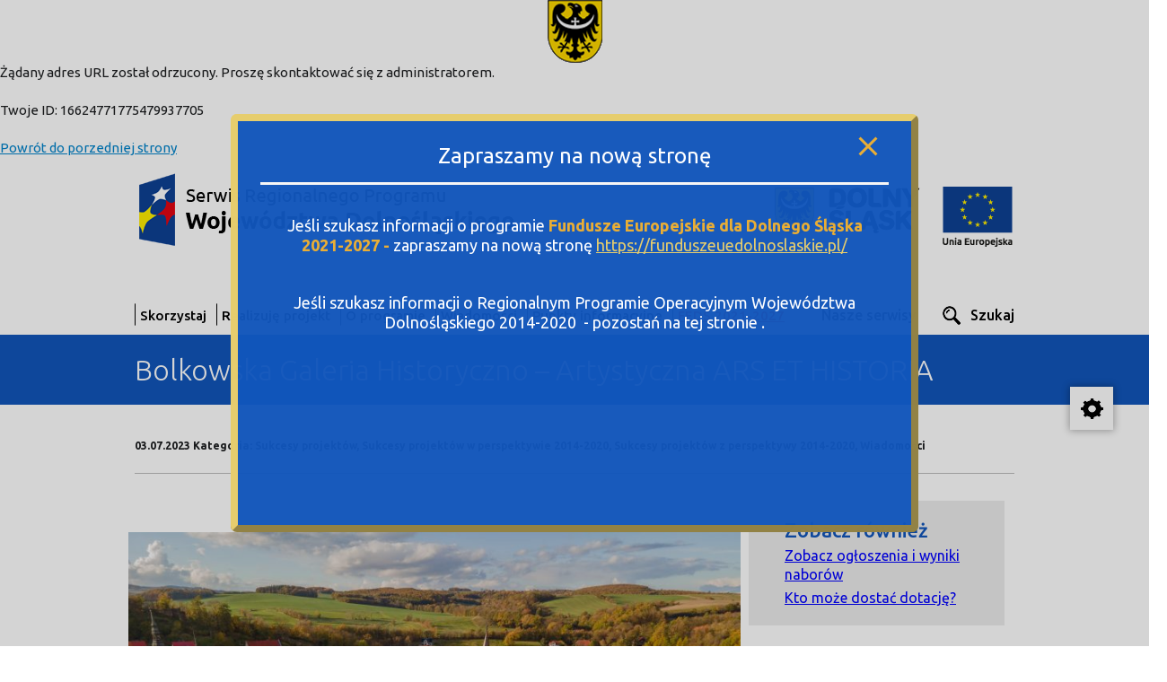

--- FILE ---
content_type: text/html; charset=UTF-8
request_url: https://rpo.dolnyslask.pl/bolkowska-galeria-historyczno-artystyczna-ars-et-historia/
body_size: 131535
content:


<!Doctype html>
<!--[if IE 7]><html class="no-js ie ie7" lang="pl-PL"><![endif]-->
<!--[if IE 8]><html class="no-js ie ie8" lang="pl-PL"><![endif]-->
<!--[if !IE]><!--><html class="no-js" itemscope itemtype="https://schema.org/WebPage" lang="pl-PL"><!--<![endif]-->
<head>
<script type="text/javascript">
(function(){
window["loaderConfig"] = "/TSPD/?type=20";
})();

</script>

<script type="text/javascript" src="/TSPD/?type=18"></script>

<APM_DO_NOT_TOUCH>

<script type="text/javascript">
(function(){
window.NgP=!!window.NgP;try{(function(){(function(){var J={decrypt:function(J){try{return JSON.parse(function(J){J=J.split("l");var L="";for(var z=0;z<J.length;++z)L+=String.fromCharCode(J[z]);return L}(J))}catch(z){}}};return J={configuration:J.decrypt("[base64]")}})();
var Lj=18;try{var zj,sj,ij=l(800)?0:1,Ij=l(141)?1:0,LJ=l(925)?0:1,oJ=l(698)?1:0,SJ=l(199)?1:0,iJ=l(561)?1:0;for(var IJ=(l(883),0);IJ<sj;++IJ)ij+=(l(386),2),Ij+=l(73)?2:1,LJ+=(l(685),2),oJ+=(l(498),2),SJ+=(l(300),2),iJ+=(l(905),3);zj=ij+Ij+LJ+oJ+SJ+iJ;window.Ll===zj&&(window.Ll=++zj)}catch(Jl){window.Ll=zj}var ll=!0;function Z(J){var L=arguments.length,z=[];for(var S=1;S<L;++S)z.push(arguments[S]-J);return String.fromCharCode.apply(String,z)}
function Ol(J){var L=1;!J||document[O(L,119,106,116,106,99,106,109,106,117,122,84,117,98,117,102)]&&document[Z(L,119,106,116,106,99,106,109,106,117,122,84,117,98,117,102)]!==s(68616527665,L)||(ll=!1);return ll}function s(J,L){J+=L;return J.toString(36)}function O(J){var L=arguments.length,z=[],S=1;while(S<L)z[S-1]=arguments[S++]-J;return String.fromCharCode.apply(String,z)}function Zl(){}Ol(window[Zl[s(1086836,Lj)]]===Zl);Ol(typeof ie9rgb4!==s(1242178186181,Lj));
Ol(RegExp("\x3c")[O(Lj,134,119,133,134)](function(){return"\x3c"})&!RegExp(s(42871,Lj))[s(1372187,Lj)](function(){return"'x3'+'d';"}));
var sl=window[O(Lj,115,134,134,115,117,122,87,136,119,128,134)]||RegExp(Z(Lj,127,129,116,123,142,115,128,118,132,129,123,118),s(0,Lj))[s(1372187,Lj)](window["\x6e\x61vi\x67a\x74\x6f\x72"]["\x75\x73e\x72A\x67\x65\x6et"]),il=+new Date+(l(300)?6E5:704783),Il,JL,LL,oL=window[Z(Lj,133,119,134,102,123,127,119,129,135,134)],OL=sl?l(198)?3E4:30516:l(539)?6E3:7954;
document[Z(Lj,115,118,118,87,136,119,128,134,94,123,133,134,119,128,119,132)]&&document[Z(Lj,115,118,118,87,136,119,128,134,94,123,133,134,119,128,119,132)](Z(Lj,136,123,133,123,116,123,126,123,134,139,117,122,115,128,121,119),function(J){var L=66;document[O(L,184,171,181,171,164,171,174,171,182,187,149,182,163,182,167)]&&(document[Z(L,184,171,181,171,164,171,174,171,182,187,149,182,163,182,167)]===s(1058781917,L)&&J[O(L,171,181,150,180,183,181,182,167,166)]?LL=!0:document[O(L,184,171,181,171,164,
171,174,171,182,187,149,182,163,182,167)]===s(68616527600,L)&&(Il=+new Date,LL=!1,ZL()))});function ZL(){if(!document[O(41,154,158,142,155,162,124,142,149,142,140,157,152,155)])return!0;var J=+new Date;if(J>il&&(l(751)?6E5:746154)>J-Il)return Ol(!1);var L=Ol(JL&&!LL&&Il+OL<J);Il=J;JL||(JL=!0,oL(function(){JL=!1},l(661)?1:0));return L}ZL();var sL=[l(29)?17795081:14196862,l(603)?27611931586:2147483647,l(198)?1558153217:860648790];
function SL(J){var L=19;J=typeof J===s(1743045657,L)?J:J[Z(L,135,130,102,135,133,124,129,122)](l(49)?36:19);var z=window[J];if(!z||!z[Z(L,135,130,102,135,133,124,129,122)])return;var S=""+z;window[J]=function(J,L){JL=!1;return z(J,L)};window[J][Z(L,135,130,102,135,133,124,129,122)]=function(){return S}}for(var _L=(l(17),0);_L<sL[s(1294399187,Lj)];++_L)SL(sL[_L]);Ol(!1!==window[Z(Lj,96,121,98)]);window.zJ=window.zJ||{};window.zJ.oIi="[base64]";
function IL(J){var L=+new Date,z;!document[Z(91,204,208,192,205,212,174,192,199,192,190,207,202,205,156,199,199)]||L>il&&(l(984)?307782:6E5)>L-Il?z=Ol(!1):(z=Ol(JL&&!LL&&Il+OL<L),Il=L,JL||(JL=!0,oL(function(){JL=!1},l(23)?1:0)));return!(arguments[J]^z)}function l(J){return 782>J}(function Lo(L){L&&"number"!==typeof L||("number"!==typeof L&&(L=1E3),L=Math.max(L,1),setInterval(function(){Lo(L-10)},L))})(!0);})();}catch(x){}finally{ie9rgb4=void(0);};function ie9rgb4(a,b){return a>>b>>0};

})();

</script>
</APM_DO_NOT_TOUCH>

<script type="text/javascript" src="/TSPD/08454a8864ab20002c72d684d9d2c12c27c38ff0c442c3d057f36d643b21eb369be69ec9541035d3?type=17"></script>

    <link rel="stylesheet" type="text/css" href="https://rpo.dolnyslask.pl/wp-content/themes/helsinki/reset.css?20260114233931" />
    <meta name="application-name" content="RPO WD 2014 &#8211; 2020">
    <meta name="msapplication-TileColor" content="#ffffff">
    <meta name="viewport" content="width=device-width, initial-scale=1">
    <meta http-equiv="Content-Type" content="text/html; charset=UTF-8" />
        <style>
            #banner2{
                display: none;
            }
            #footer_ban1 {
                display: none;
            }
        </style>
        <link rel = stylesheet type = "text/css" href = "https://rpo.dolnyslask.pl/wp-content/themes/helsinki/assets/js/jquery.openCarousel.css?20260114233931"> <!-- In your projects, be sure to include this css file -->
        <!--<link rel = stylesheet type = "text/css" href = "https://rpo.dolnyslask.pl/wp-content/themes/helsinki/assets/js/style_demo.css"> --> <!-- This is just for these demos specifically -->
        <script src="https://code.jquery.com/jquery-1.9.1.min.js"></script> <!-- Include jQuery, duh! -->
        <script async src="https://rpo.dolnyslask.pl/wp-content/themes/helsinki/assets/js/jquery.openCarousel.js?20260114233931"></script>    <!-- And also include the js file -->
        <script  async src="https://rpo.dolnyslask.pl/wp-content/themes/helsinki/assets/js/example_programmatic.js?20260114233931"></script>
                <script async src="https://rpo.dolnyslask.pl/wp-content/themes/helsinki/assets/js/jspdf/jspdf.js?20260114233931"></script>
                <script async src="https://rpo.dolnyslask.pl/wp-content/themes/helsinki/assets/js/jspdf/libs/FileSaver.js/FileSaver.js?20260114233931"></script>

        <title>Bolkowska Galeria Historyczno &#8211; Artystyczna ARS ET HISTORIA &#8211; RPO WD 2014 &#8211; 2020</title>
<link rel='dns-prefetch' href='//platform-api.sharethis.com' />
<link rel='dns-prefetch' href='//fonts.googleapis.com' />
<link rel='dns-prefetch' href='//s.w.org' />
<link rel="alternate" type="application/rss+xml" title="RPO WD 2014 - 2020 &raquo; Kanał z wpisami" href="https://rpo.dolnyslask.pl/feed/" />
<link rel="alternate" type="application/rss+xml" title="RPO WD 2014 - 2020 &raquo; Kanał z komentarzami" href="https://rpo.dolnyslask.pl/comments/feed/" />
<link rel="alternate" type="application/rss+xml" title="RPO WD 2014 - 2020 &raquo; Bolkowska Galeria Historyczno &#8211; Artystyczna ARS ET HISTORIA Kanał z komentarzami" href="https://rpo.dolnyslask.pl/bolkowska-galeria-historyczno-artystyczna-ars-et-historia/feed/" />
		<script type="text/javascript">
			window._wpemojiSettings = {"baseUrl":"https:\/\/s.w.org\/images\/core\/emoji\/11\/72x72\/","ext":".png","svgUrl":"https:\/\/s.w.org\/images\/core\/emoji\/11\/svg\/","svgExt":".svg","source":{"concatemoji":"https:\/\/rpo.dolnyslask.pl\/wp-includes\/js\/wp-emoji-release.min.js?ver=4.9.25"}};
			!function(e,a,t){var n,r,o,i=a.createElement("canvas"),p=i.getContext&&i.getContext("2d");function s(e,t){var a=String.fromCharCode;p.clearRect(0,0,i.width,i.height),p.fillText(a.apply(this,e),0,0);e=i.toDataURL();return p.clearRect(0,0,i.width,i.height),p.fillText(a.apply(this,t),0,0),e===i.toDataURL()}function c(e){var t=a.createElement("script");t.src=e,t.defer=t.type="text/javascript",a.getElementsByTagName("head")[0].appendChild(t)}for(o=Array("flag","emoji"),t.supports={everything:!0,everythingExceptFlag:!0},r=0;r<o.length;r++)t.supports[o[r]]=function(e){if(!p||!p.fillText)return!1;switch(p.textBaseline="top",p.font="600 32px Arial",e){case"flag":return s([55356,56826,55356,56819],[55356,56826,8203,55356,56819])?!1:!s([55356,57332,56128,56423,56128,56418,56128,56421,56128,56430,56128,56423,56128,56447],[55356,57332,8203,56128,56423,8203,56128,56418,8203,56128,56421,8203,56128,56430,8203,56128,56423,8203,56128,56447]);case"emoji":return!s([55358,56760,9792,65039],[55358,56760,8203,9792,65039])}return!1}(o[r]),t.supports.everything=t.supports.everything&&t.supports[o[r]],"flag"!==o[r]&&(t.supports.everythingExceptFlag=t.supports.everythingExceptFlag&&t.supports[o[r]]);t.supports.everythingExceptFlag=t.supports.everythingExceptFlag&&!t.supports.flag,t.DOMReady=!1,t.readyCallback=function(){t.DOMReady=!0},t.supports.everything||(n=function(){t.readyCallback()},a.addEventListener?(a.addEventListener("DOMContentLoaded",n,!1),e.addEventListener("load",n,!1)):(e.attachEvent("onload",n),a.attachEvent("onreadystatechange",function(){"complete"===a.readyState&&t.readyCallback()})),(n=t.source||{}).concatemoji?c(n.concatemoji):n.wpemoji&&n.twemoji&&(c(n.twemoji),c(n.wpemoji)))}(window,document,window._wpemojiSettings);
		</script>
		<style type="text/css">
img.wp-smiley,
img.emoji {
	display: inline !important;
	border: none !important;
	box-shadow: none !important;
	height: 1em !important;
	width: 1em !important;
	margin: 0 .07em !important;
	vertical-align: -0.1em !important;
	background: none !important;
	padding: 0 !important;
}
</style>
<link rel='stylesheet' id='breadcrumb_style-css'  href='https://rpo.dolnyslask.pl/wp-content/plugins/breadcrumb/css/style.css?ver=4.9.25'  media='all' />
<link rel='stylesheet' id='wp-color-picker-css'  href='https://rpo.dolnyslask.pl/wp-admin/css/color-picker.min.css?ver=4.9.25'  media='all' />
<link rel='stylesheet' id='pb_animate-css'  href='https://rpo.dolnyslask.pl/wp-content/plugins/ays-popup-box/public/css/animate.css?ver=5.3.2'  media='all' />
<link rel='stylesheet' id='cptch_stylesheet-css'  href='https://rpo.dolnyslask.pl/wp-content/plugins/captcha/css/style.css?ver=4.9.25'  media='all' />
<link rel='stylesheet' id='contact-form-7-css'  href='https://rpo.dolnyslask.pl/wp-content/plugins/contact-form-7/includes/css/styles.css?ver=5.1.1'  media='all' />
<link rel='stylesheet' id='highlight-focus-css'  href='https://rpo.dolnyslask.pl/wp-content/plugins/highlight-focus/css/highlight-focus.css?ver=4.9.25'  media='all' />
<link rel='stylesheet' id='highlight-focus-custom-css'  href='https://rpo.dolnyslask.pl/wp-content/uploads/highlight-focus/highlight-focus-custom.css?ver=4.9.25'  media='all' />
<link rel='stylesheet' id='pdfprnt_stylesheet-css'  href='https://rpo.dolnyslask.pl/wp-content/plugins/pdf-print/css/style.css?ver=4.9.25'  media='all' />
<link rel='stylesheet' id='math-captcha-frontend-css'  href='https://rpo.dolnyslask.pl/wp-content/plugins/wp-math-captcha/css/frontend.css?ver=4.9.25'  media='all' />
<link rel='stylesheet' id='helsinki-css'  href='https://rpo.dolnyslask.pl/wp-content/themes/helsinki/assets/css/style.min.css?ver=4.9.25'  media='all' />
<link rel='stylesheet' id='helsinki-media-css'  href='https://rpo.dolnyslask.pl/wp-content/themes/helsinki/assets/css/media.min.css?ver=4.9.25'  media='all' />
<link rel='stylesheet' id='helsinki-webfont-open-sans-css'  href='//fonts.googleapis.com/css?family=Open+Sans%3A400%2C300%2C700&#038;ver=4.9.25'  media='all' />
<link rel='stylesheet' id='helsinki-webfont-open-sans-condensed-css'  href='//fonts.googleapis.com/css?family=Open+Sans+Condensed%3A300%2C700&#038;ver=4.9.25'  media='all' />
<link rel='stylesheet' id='helsinki-fonts-css'  href='https://rpo.dolnyslask.pl/wp-content/themes/helsinki/assets/css/fonts.min.css?ver=4.0.3'  media='all' />
<link rel='stylesheet' id='helsinki-magnific-css'  href='https://rpo.dolnyslask.pl/wp-content/themes/helsinki/assets/css/magnific.min.css?ver=0.9.9'  media='all' />
<link rel='stylesheet' id='helsinki-offcanvas-css'  href='https://rpo.dolnyslask.pl/wp-content/themes/helsinki/assets/css/offcanvas.min.css?ver=4.9.25'  media='all' />
<link rel='stylesheet' id='helsinki-custom-css-css'  href='https://rpo.dolnyslask.pl/wp-content/uploads/helsinki/customize.min.css?ver=1768433971'  media='all' />
<link rel='stylesheet' id='colorbox-css'  href='https://rpo.dolnyslask.pl/wp-content/plugins/slideshow-gallery/views/default/css/colorbox.css?ver=1.3.19'  media='all' />
<link rel='stylesheet' id='fontawesome-css'  href='https://rpo.dolnyslask.pl/wp-content/plugins/slideshow-gallery/views/default/css/fontawesome.css?ver=4.4.0'  media='all' />
<link rel='stylesheet' id='tw-pagination-css'  href='https://rpo.dolnyslask.pl/wp-content/plugins/tw-pagination/tw-pagination.css?ver=1.0'  media='screen' />
<script  src='https://rpo.dolnyslask.pl/wp-includes/js/jquery/jquery.js?ver=1.12.4'></script>
<script  src='https://rpo.dolnyslask.pl/wp-includes/js/jquery/jquery-migrate.min.js?ver=1.4.1'></script>
<script type='text/javascript'>
/* <![CDATA[ */
var pbLocalizeObj = {"ajax":"https:\/\/rpo.dolnyslask.pl\/wp-admin\/admin-ajax.php","seconds":"seconds","thisWillClose":"This will close in","icons":{"close_icon":"<svg class=\"ays_pb_material_close_icon\" xmlns=\"https:\/\/www.w3.org\/2000\/svg\" height=\"36px\" viewBox=\"0 0 24 24\" width=\"36px\" fill=\"#000000\" alt=\"Pop-up Close\"><path d=\"M0 0h24v24H0z\" fill=\"none\"\/><path d=\"M19 6.41L17.59 5 12 10.59 6.41 5 5 6.41 10.59 12 5 17.59 6.41 19 12 13.41 17.59 19 19 17.59 13.41 12z\"\/><\/svg>","close_circle_icon":"<svg class=\"ays_pb_material_close_circle_icon\" xmlns=\"https:\/\/www.w3.org\/2000\/svg\" height=\"24\" viewBox=\"0 0 24 24\" width=\"36\" alt=\"Pop-up Close\"><path d=\"M0 0h24v24H0z\" fill=\"none\"\/><path d=\"M12 2C6.47 2 2 6.47 2 12s4.47 10 10 10 10-4.47 10-10S17.53 2 12 2zm5 13.59L15.59 17 12 13.41 8.41 17 7 15.59 10.59 12 7 8.41 8.41 7 12 10.59 15.59 7 17 8.41 13.41 12 17 15.59z\"\/><\/svg>","volume_up_icon":"<svg class=\"ays_pb_fa_volume\" xmlns=\"https:\/\/www.w3.org\/2000\/svg\" height=\"24\" viewBox=\"0 0 24 24\" width=\"36\"><path d=\"M0 0h24v24H0z\" fill=\"none\"\/><path d=\"M3 9v6h4l5 5V4L7 9H3zm13.5 3c0-1.77-1.02-3.29-2.5-4.03v8.05c1.48-.73 2.5-2.25 2.5-4.02zM14 3.23v2.06c2.89.86 5 3.54 5 6.71s-2.11 5.85-5 6.71v2.06c4.01-.91 7-4.49 7-8.77s-2.99-7.86-7-8.77z\"\/><\/svg>","volume_mute_icon":"<svg xmlns=\"https:\/\/www.w3.org\/2000\/svg\" height=\"24\" viewBox=\"0 0 24 24\" width=\"24\"><path d=\"M0 0h24v24H0z\" fill=\"none\"\/><path d=\"M7 9v6h4l5 5V4l-5 5H7z\"\/><\/svg>"}};
/* ]]> */
</script>
<script  src='https://rpo.dolnyslask.pl/wp-content/plugins/ays-popup-box/public/js/ays-pb-public.js?ver=5.3.2'></script>
<script  src='//platform-api.sharethis.com/js/sharethis.js#product=ga'></script>
<link rel='https://api.w.org/' href='https://rpo.dolnyslask.pl/wp-json/' />
<link rel="EditURI" type="application/rsd+xml" title="RSD" href="https://rpo.dolnyslask.pl/xmlrpc.php?rsd" />
<link rel="wlwmanifest" type="application/wlwmanifest+xml" href="https://rpo.dolnyslask.pl/wp-includes/wlwmanifest.xml" /> 
<link rel='prev' title='Zmiana w składzie grupy roboczej ds. sprawiedliwej transformacji (regionu wałbrzyskiego)' href='https://rpo.dolnyslask.pl/zmiana-w-skladzie-grupy-roboczej-ds-sprawiedliwej-transformacji-regionu-walbrzyskiego/' />
<link rel='next' title='Zmiana w Regulaminie wyboru projektów &#8211; nabór nr FEDS.09.01-IP.02-012/23 &#8211; zapisy dot. Pomocy publicznej i pomocy de minimis.' href='https://rpo.dolnyslask.pl/zmiana-w-regulaminie-wyboru-projektow-nabor-nr-feds-09-01-ip-02-012-23-zapisy-dot-pomocy-publicznej-i-pomocy-de-minimis/' />
<meta name="generator" content="WordPress 4.9.25" />
<link rel="canonical" href="https://rpo.dolnyslask.pl/bolkowska-galeria-historyczno-artystyczna-ars-et-historia/" />
<link rel='shortlink' href='https://rpo.dolnyslask.pl/?p=97434' />
<link rel="alternate" type="application/json+oembed" href="https://rpo.dolnyslask.pl/wp-json/oembed/1.0/embed?url=https%3A%2F%2Frpo.dolnyslask.pl%2Fbolkowska-galeria-historyczno-artystyczna-ars-et-historia%2F" />
<link rel="alternate" type="text/xml+oembed" href="https://rpo.dolnyslask.pl/wp-json/oembed/1.0/embed?url=https%3A%2F%2Frpo.dolnyslask.pl%2Fbolkowska-galeria-historyczno-artystyczna-ars-et-historia%2F&#038;format=xml" />
		<style type="text/css">.recentcomments a{display:inline !important;padding:0 !important;margin:0 !important;}</style>
		        <link rel="stylesheet" type="text/css" href="https://rpo.dolnyslask.pl/wp-content/themes/helsinki/style.css?20260114233931" />
        <!--[if IE 8]>
        <link rel="stylesheet" type="text/css" href="https://rpo.dolnyslask.pl/wp-content/themes/helsinki/ie8.css?" />
        <![endif]-->
    <style>
        body #mp-content #headline .wrapper .navigation nav.main-navigation ul li#menu-item-38203 a {
            text-decoration: underline  !important;
            color: #fd2020 !important;
        }
        body #mp-content #headline .wrapper .navigation nav.main-navigation ul li#menu-item-38203 a:hover{
            color: #ffffff !important;
        }
    </style>
    <!-- Google tag (gtag.js) -->
    <script async src="https://www.googletagmanager.com/gtag/js?id=G-BM5DHNET55"></script>
    <script>
        window.dataLayer = window.dataLayer || [];
        function gtag(){dataLayer.push(arguments);}
        gtag('js', new Date());

        gtag('config', 'G-BM5DHNET55');
    </script>
</head>
<body class="post-template-default single single-post postid-97434 single-format-standard -body -page">
    <ul class="skip-link">
    <li><a href="#headline" class="skip-link">Przejdź do głównej nawigacji</a></li>
    <li><a href="https://rpo.dolnyslask.pl" class="skip-link">Przejdź do strony głównej</a></li>
    <li><a href="#footer" class="skip-link">Przejdź do stopki strony</a></li>
</ul>
<div class="search_nav1">
                <div id="szukaj1">
                    <img src="https://rpo.dolnyslask.pl/wp-content/themes/helsinki/assets/js/img/lopka.png" alt="Ikona wyszukiwania">
                    Szukaj
                </div>
                <div id="nasze_serwisy1">
                    Nasze serwisy
                </div>
            </div>

      			<a class="abaner" tabindex="-1" href="https://rpo.dolnyslask.pl" ><img id="banner" src="https://rpo.dolnyslask.pl/wp-content/themes/helsinki/img/belka-serwisRPO-DS.png" alt="logo nagłówka" title="Baner UE"/> </a>
            <a class="abaner" tabindex="-1" href="https://rpo.dolnyslask.pl" ><img id="banner2" src="https://rpo.dolnyslask.pl/wp-content/themes/helsinki/img/belka-serwisRPO-DS_con.png" alt="logo nagłówka2" title="Baner UE2"/> </a>
      
    <div id="settings">
        <div class="kolo">
            <img src="https://rpo.dolnyslask.pl/wp-content/themes/helsinki/assets/img/settings.png" alt="Ikona kola zebatego - ustawienia">
        </div>
        <div class="bottom">
            <div class="media">
                <div class="star">
                                    <a id="bookmarkme" href="#" rel="sidebar" title="bookmark this page">
                                        <img src="https://rpo.dolnyslask.pl/wp-content/themes/helsinki/assets/img/star.png" alt="Ikona gwiazdy - dodaj do ulubionych">
                                    </a>
                </div>
                <div class="print">
                                    <a href="javascript:window.print()">
                                    <img src="https://rpo.dolnyslask.pl/wp-content/themes/helsinki/assets/img/pint.png" alt="Ikona drukarki - wersja do wydruku">
                                    </a>
                </div>
                                <div class="pdf">
                                   <div class="pdfprnt-right"><a href="https://rpo.dolnyslask.pl/bolkowska-galeria-historyczno-artystyczna-ars-et-historia?print=pdf" target="_blank"><img src="https://rpo.dolnyslask.pl/wp-content/plugins/pdf-print/images/pdf.png" alt="image_pdf" title="Print PDF" /></a></div>                                   <!--img id="wcag_pdf" src="https://rpo.dolnyslask.pl/wp-content/themes/helsinki/assets/img/pdf.png"-->
                                </div>
            </div>
            <div class="wcag">
                <div class="contrast">
                    <img id="wcag_contrast" src="https://rpo.dolnyslask.pl/wp-content/themes/helsinki/assets/img/contrast.png" alt="Ikona wersji kontrastowej">
                </div>
                <div class="a_plus">
                    <img id="plus_size" src="https://rpo.dolnyslask.pl/wp-content/themes/helsinki/assets/img/a_plus.png" alt="Ikona powiekszenia czcionki">
                </div>
                <div class="a_minus">
                    <img id="minus_size" src="https://rpo.dolnyslask.pl/wp-content/themes/helsinki/assets/img/a_minus.png" alt="Ikona zmniejszenia czcionki">
                </div>
            </div>
        </div>
    </div>
    <aside id="headline">
        <div class="wrapper">
            <section class="logo">
				<span class="hide">&nbsp;</span>
            </section>
            <section class="navigation">
			<span class="hide">&nbsp;</span>
                
<nav class="main-navigation"><ul id="menu-menu-top" class="menu"><li id="menu-item-536" class="menu-item menu-item-type-post_type menu-item-object-page menu-item-536"><a href="https://rpo.dolnyslask.pl/skorzystaj-2-2/">Skorzystaj</a></li>
<li id="menu-item-499" class="menu-item menu-item-type-post_type menu-item-object-page menu-item-499"><a href="https://rpo.dolnyslask.pl/realizuje-projekt/">Realizuję projekt</a></li>
<li id="menu-item-498" class="menu-item menu-item-type-post_type menu-item-object-page menu-item-498"><a href="https://rpo.dolnyslask.pl/o-projekcie/">O programie</a></li>
<li id="menu-item-535" class="menu-item menu-item-type-post_type menu-item-object-page menu-item-535"><a href="https://rpo.dolnyslask.pl/wiadomosci/">Wiadomości</a></li>
<li id="menu-item-546" class="menu-item menu-item-type-post_type menu-item-object-page menu-item-546"><a href="https://rpo.dolnyslask.pl/o-projekcie/punkty-informacyjne-3/">Punkty informacyjne</a></li>
<li id="menu-item-38203" class="menu-item menu-item-type-custom menu-item-object-custom menu-item-38203"><a href="https://rpo.dolnyslask.pl/o-projekcie/feds-2021-2027/">FEDS 2021-2027</a></li>
</ul></nav>
            </section>
            <div class="search_nav">
                <a href="#" id="szukaj">
                    <img src="https://rpo.dolnyslask.pl/wp-content/themes/helsinki/assets/js/img/lopka.png" alt="Ikona wyszukiwania">
                    Szukaj
                </a>
                <a href="#" id="nasze_serwisy">
                    Nasze serwisy
                </a>
            </div>

        </div>
            <div class="wrapper"><form role="search" method="get" class="search-form" action="https://rpo.dolnyslask.pl/">
				<label>
					<span class="screen-reader-text">Szukaj:</span>
					<input type="search" class="search-field" placeholder="Szukaj &hellip;" value="" name="s" />
				</label>
				<input type="submit" class="search-submit" value="Szukaj" />
			</form></div>

    </aside>
    <div id="formularz"><form role="search" method="get" class="search-form" action="https://rpo.dolnyslask.pl/">
				<label>
					<span class="screen-reader-text">Szukaj:</span>
					<input type="search" class="search-field" placeholder="Szukaj &hellip;" value="" name="s" />
				</label>
				<input type="submit" class="search-submit" value="Szukaj" />
			</form></div>
<div id="nasze_ser">
    <div class="inside">
        <p style="display:none">Nasze serwisy</p>
		<div class="service" id="service1">
                    <a href="https://efs.dolnyslask.pl/index.php?id=98">PO KL</a>
        </div>
        <div  class="service" id="service2">
                    <a href="https://rpo2007-2013.dolnyslask.pl/">RPO WD<br> 2007-2013</a>
        </div>
        <div class="service" id="service3">
                    <a href="https://www.dip.dolnyslask.pl">DIP</a>
        </div>
        <div class="service" id="service4">
                    <a href="https://www.rpo.dwup.pl">DWUP</a>
        </div>
        <div class="service" id="service5">
                    <a href="https://www.wroclaw.pl/zit-wrof">ZIT<br>Wrocław</a>
        </div>
        <div class="service" id="service6">
                    <a href="https://www.ipaw.walbrzych.eu">ZIT<br>Wałbrzych</a>
        </div>
        <div class="service" id="service7">
                    <a href=" https://www.zitaj.jeleniagora.pl">ZIT<br>Jelenia Góra</a>
        </div>
    </div>
</div>

    <script >
        //Dominik
	WebFontConfig = {
      google: { families: [ "Roboto+Condensed:300italic,400italic,700italic,400,300,700", "Ubuntu:300,400,500,700,300italic,400italic,500italic,700italic&subset=latin,latin-ext" ] }
    };
    (function() {
      var wf = document.createElement('script');
      wf.src = ('https:' == document.location.protocol ? 'https' : 'http') +
      '://ajax.googleapis.com/ajax/libs/webfont/1/webfont.js';
      wf.type = 'text/javascript';
      wf.async = 'true';
      var s = document.getElementsByTagName('script')[0];
      s.parentNode.insertBefore(wf, s);
    })();

    $('#szukaj').click(function(){
        if(szukaj == 0){
            $('.search-form').slideDown(1000);
            szukaj = 1;
        }
        else if(szukaj == 1){
            $('.search-form').slideUp(1000);
            szukaj = 0;
        }
    });
     $('#szukaj1').click(function(){
        if(szukaj == 0){
            $('#formularz .search-form').slideDown(1000);
            szukaj = 1;
        }
        else if(szukaj == 1){
            $('#formularz .search-form').slideUp(1000);
            szukaj = 0;
        }
    });
    var settings = 0;
    $('#settings .kolo').click(function(){
        if(settings == 0){
            $('#settings .bottom').slideDown(1000);
            settings = 1;
        }
        else if(settings == 1){
            $('#settings .bottom').slideUp(1000);
            settings = 0;
        }

    });
        //Karol - kontrast
        function readCookie(name) {
        var nameEQ = name + "=";
        var ca = document.cookie.split(';');
        for(var i=0;i < ca.length;i++) {
        var c = ca[i];
        while (c.charAt(0)==' ') c = c.substring(1,c.length);
        if (c.indexOf(nameEQ) == 0) return c.substring(nameEQ.length,c.length);
        }
        return null;
        }
        var con = readCookie("contrast");
        if (con == "1"){
            $('head').append('<link href="https://rpo.dolnyslask.pl/wp-content/themes/helsinki/assets/style-WCAG20/wcag.css" rel="stylesheet" id="contrastsheet" />');
        }
$( document ).ready(function() {
        $("#wcag_contrast").click(function () {
    if (readCookie("contrast") == "1"){
            document.cookie="contrast=0; path=/;"
            $("#contrastsheet").remove();
            contrIcons(0);
    }
    else {
            document.cookie="contrast=1; path=/;"
            $('head').append('<link href="https://rpo.dolnyslask.pl/wp-content/themes/helsinki/assets/style-WCAG20/wcag.css" rel="stylesheet" id="contrastsheet" />');
            contrIcons(1);
    }
    });
    });
        //Karol - wielkość czcionek
        var size = readCookie("fontsize");
        if(size == "0"){

        }
        else if(size == "-2"){
        $('head').append('<link href="https://rpo.dolnyslask.pl/wp-content/themes/helsinki/assets/style-WCAG20/minus2_size.css" rel="stylesheet" id="minus2_sheet" />');
        }
        else if(size == "+2"){
        $('head').append('<link href="https://rpo.dolnyslask.pl/wp-content/themes/helsinki/assets/style-WCAG20/plus2_size.css" rel="stylesheet" id="plus2_sheet" />');
        }
        else if(size == "+4"){
        $('head').append('<link href="https://rpo.dolnyslask.pl/wp-content/themes/helsinki/assets/style-WCAG20/plus4_size.css" rel="stylesheet" id="plus4_sheet" />');
        }
        else if(size == "+6"){
        $('head').append('<link href="https://rpo.dolnyslask.pl/wp-content/themes/helsinki/assets/style-WCAG20/plus6_size.css" rel="stylesheet" id="plus6_sheet" />');
        }
        else{
        document.cookie="fontsize=0; path=/;";
        }

        $("#plus_size").click(function () {
        var fsc = readCookie("fontsize");
        if(fsc == "-2"){
            $("#minus2_sheet").remove();
            document.cookie="fontsize=0; path=/;";
        }
        else if(fsc == "0"){
            $('head').append('<link href="https://rpo.dolnyslask.pl/wp-content/themes/helsinki/assets/style-WCAG20/plus2_size.css" rel="stylesheet" id="plus2_sheet" />');
            document.cookie="fontsize=+2; path=/;";
        }
        else if(fsc == "+2"){
            $("#plus2_sheet").remove();
            $('head').append('<link href="https://rpo.dolnyslask.pl/wp-content/themes/helsinki/assets/style-WCAG20/plus4_size.css" rel="stylesheet" id="plus4_sheet" />');
            document.cookie="fontsize=+4; path=/;";
        }
        else if(fsc == "+4"){
            $("#plus4_sheet").remove();
            $('head').append('<link href="https://rpo.dolnyslask.pl/wp-content/themes/helsinki/assets/style-WCAG20/plus6_size.css" rel="stylesheet" id="plus6_sheet" />');
            document.cookie="fontsize=+6; path=/;";
        }
        else if(fsc == "+6"){
            //Nic nie rób
        }
        else{
            document.cookie="fontsize=0; path=/;";
        }

        });

        $("#minus_size").click(function () {
        var fsc2 = readCookie("fontsize");
        if(fsc2 == "-2"){
            //Nic nie rób
        }
        else if(fsc2 == "0"){
            $('head').append('<link href="https://rpo.dolnyslask.pl/wp-content/themes/helsinki/assets/style-WCAG20/minus2_size.css" rel="stylesheet" id="minus2_sheet" />');
            document.cookie="fontsize=-2; path=/;";
        }
        else if(fsc2 == "+2"){
            $("#plus2_sheet").remove();
            document.cookie="fontsize=0; path=/;";
        }
        else if(fsc2 == "+4"){
            $("#plus4_sheet").remove();
            $('head').append('<link href="https://rpo.dolnyslask.pl/wp-content/themes/helsinki/assets/style-WCAG20/plus2_size.css" rel="stylesheet" id="plus2_sheet" />');
            document.cookie="fontsize=+2; path=/;";
        }
        else if(fsc2 == "+6"){
            $("#plus6_sheet").remove();
            $('head').append('<link href="https://rpo.dolnyslask.pl/wp-content/themes/helsinki/assets/style-WCAG20/plus4_size.css" rel="stylesheet" id="plus4_sheet" />');
            document.cookie="fontsize=+4; path=/;";
        }
        else{
            document.cookie="fontsize=0; path=/;";
        }
        });

        //Karol - do ulubionych
        $(function() {
        $("#bookmarkme").click(function() {
            // Mozilla Firefox Bookmark
            if ('sidebar' in window && 'addPanel' in window.sidebar) {
                window.sidebar.addPanel(location.href,document.title,"");
            } else if( /*@cc_on!@*/false) { // IE Favorite
                window.external.AddFavorite(location.href,document.title);
            } else { // webkit - safari/chrome
                alert('Naciśnij ' + (navigator.userAgent.toLowerCase().indexOf('mac') != - 1 ? 'Command/Cmd' : 'CTRL') + ' + D aby dodać do ulubionych. Twoja przegladarka nie obsługuje automatycznego dodawania stron do zakładek');
            }
        });
    });
    //PDF
    var nasze_ser = 0;
    $('#nasze_serwisy').click(function(){
        if(nasze_ser == 0){
            /*$(this).css('background','#464749');
            $(this).css('color','white');*/
            $('#nasze_ser').slideDown(700);
            nasze_ser = 1;
        }
        else if(nasze_ser == 1){
            /*$(this).css('background','none');
            $(this).css('color','black');*/
            $('#nasze_ser').slideUp(700);
            nasze_ser = 0;
        }
    });
    $('#nasze_serwisy1').click(function(){
        if(nasze_ser == 0){
            /*$(this).css('background','#464749');
            $(this).css('color','white');*/
            $('#nasze_ser').slideDown(700);
            nasze_ser = 1;
        }
        else if(nasze_ser == 1){
            /*$(this).css('background','none');
            $(this).css('color','black');*/
            $('#nasze_ser').slideUp(700);
            nasze_ser = 0;
        }
    });
        var szukaj = 0;
            $('li').hover(function(){
            //$(this).next('a').css('cssText','border-left: none !important');
            $(this).next().children('a').css('cssText','border-left: 1px solid rgba(0,0,0,0) !important ');
            $(this).children('a').css('cssText', 'border-left: none !important');
            $('.current-menu-item').children('a').css('cssText', 'border-left: none !important')
        },
            function(){
            $(this).next().children('a').css('cssText','border-left: solid 1px #000 !important ');
            $(this).children('a').css('cssText', 'border-left: solid 1px #000 !important');
            $('.current-menu-item').children('a').css('cssText', 'border-left: none !important');
            $('.current-menu-item').next('li').children('a').css('cssText', 'border-left: 1px solid rgba(0,0,0,0) !important');

            });
    </script>
<main id="primary">
			
<div id="single_wiadomosci">
<article class="post-97434 post type-post status-publish format-standard has-post-thumbnail hentry category-slider category-sukcesy-projektow-glowna category-sukcesy-projektow-2014-2020 category-sukcesy-projektow-2017 category-wiadomosci">
		    

		<div class="title">
		<div class="post_title">
			<h1 class="white">Bolkowska Galeria Historyczno &#8211; Artystyczna ARS ET HISTORIA</h1>
					</div>
		</div>
		<div class="status">
			<h2></h2>
			<div class="date">
				03.07.2023 Kategoria: Sukcesy projektów, Sukcesy projektów w perspektywie 2014-2020, Sukcesy projektów z perspektywy 2014-2020, Wiadomości			</div>
		</div>
		<div class="post_content">
                    <div class="entry-footer" style="margin-bottom: 20px">
							</div>
			<article>
			<p>&nbsp;</p>
<p><img class="aligncenter wp-image-97437" src="https://rpo.dolnyslask.pl/wp-content/uploads/2023/07/DJI_0675-300x225.jpg" alt="" width="682" height="512" srcset="https://rpo.dolnyslask.pl/wp-content/uploads/2023/07/DJI_0675-300x225.jpg 300w, https://rpo.dolnyslask.pl/wp-content/uploads/2023/07/DJI_0675-768x576.jpg 768w, https://rpo.dolnyslask.pl/wp-content/uploads/2023/07/DJI_0675-1024x768.jpg 1024w" sizes="(max-width: 682px) 100vw, 682px" /></p>
<p>&nbsp;</p>
<p><strong>Tytuł projektu: Odbudowa i zmiana sposobu użytkowania kościoła ewangelickiego na obiekt pn.:&#8221;Bolkowska Galeria Historyczno &#8211; Artystyczna ARS ET HISTORIA&#8221;</strong></p>
<p>&nbsp;</p>
<p><strong>Beneficjent: GMINA BOLKÓW</strong></p>
<p>&nbsp;</p>
<p><strong>Wartość projektu: 7,2 mln zł</strong></p>
<p>&nbsp;</p>
<p><strong>Dofinansowanie UE: 5,2 mln zł</strong></p>
<p>&nbsp;</p>
<p>&nbsp;</p>
<p>&nbsp;</p>
<p>Jak dobrze można zagospodarować od lat nieużywane, ale nadal piękne budynki, wiedzą mieszkańcy Bolkowa. Tamtejsze Towarzystwo Miłośników Bolkowa kilka lat temu zainicjowało proces przywrócenia do użytkowania  zabytkowego obiektu budynku dawnego kościoła ewangelickiego. Z pomocą przyszły władze miasta i fundusze unijne, dzięki którym udało się wyremontować budynek i zagospodarować go tak, aby służył mieszkańcom.</p>
<p>&nbsp;</p>
<p>Sam budynek kościoła został zbudowany w stylu neogotyckim za miastem na terenach ogrodowych Miał charakterystyczną wysoką dzwonnicę z czterema narożnymi wieżyczkami, a w środku  znajdowało się 850 miejsc siedzących. W latach 20. XX wieku zainstalowano w nim dwudziestosześciogłosowe organy, a nawet elektryczne  ogrzewanie podłogowe. W latach pięćdziesiątych i sześćdziesiątych budynek przeszedł remont i został zaadaptowany na salę gimnastyczną dla miejscowego Zespołu Szkół Rolniczych. Od roku 2010, kiedy  szkoła zrezygnowała z prowadzenia zajęć w tym obiekcie, stał pusty i nieużytkowany. Gruntowny remont budynku pozwolił na przywrócenie dawnego blasku temu miejscu.</p>
<p>&nbsp;</p>
<p>Dziś mieści się tu Bolkowska Galeria Historyczno-Artystyczna ARS ET HISTORIA. Bardzo prężnie działa tu biblioteka publiczna, która oprócz tego, że gromadzi i udostępnia zbiory, organizuje spotkania autorskie, zajęcia dla dzieci i dla seniorów. Odbywają się tu wystawy, koncerty muzyczne i inne wydarzenia artystyczne. Odbudowa kościoła i zmiana jego funkcji pozwoliła na miejsca przyjaznego mieszkańcom, ale  i turystom. Obiekt jest przystosowany dla osób niepełnosprawnych.</p>
<p>&nbsp;</p>
<p>&nbsp;</p>
<p><strong>Beneficiary: BOLKÓW COMMUNE</strong><br />
<strong>Project title: Reconstruction and Change of Use of the Evangelical Church into a Facility Titled: “Bolków Historical and Artistic Gallery ARS ET HISTORIA”</strong><br />
<strong>Project value: 7.2 million PLN</strong><br />
<strong>EU funding: 5.2 million PLN</strong></p>
<p><strong>Bolków Historical and Artistic Gallery ARS ET HISTORIA</strong></p>
<p>The residents of Bolków possess a remarkable talent for breathing new life into long-neglected yet still splendid structures. Several years ago, the Bolków Society of Enthusiasts embarked on an ambitious journey to revive the historic edifice of the former evangelical church. With the invaluable support of municipal authorities and funding from the European Union, they successfully undertook the painstaking renovation of this venerable structure, ingeniously adapting it to serve the local community.<br />
This church, a striking testament to neo-Gothic architecture, graced the outskirts of town amidst idyllic garden grounds. It boasted an iconic lofty bell tower adorned with four charming corner turrets, while its interior could comfortably accommodate an impressive congregation of 850 worshippers. In the 1920s, the church was further embellished with a majestic twenty-six-voice organ and even boasted the luxury of electric underfloor heating. Subsequently, during the 1950s and 60s, the building underwent transformations, transitioning into a gymnasium for the nearby Agricultural School. However, since 2010, when the school ceased utilizing the premises for educational purposes, it has languished in a state of disuse and abandonment. It took an extensive renovation effort to restore the building to its former grandeur.<br />
Today, the beautifully rejuvenated structure is home to the Bolków Historical and Artistic Gallery, aptly named ARS ET HISTORIA. Within these hallowed walls, a thriving public library operates with unwavering dynamism, not merely curating and granting access to its extensive collections but also serving as a vibrant hub for author gatherings, engaging activities tailored for children and seniors alike, captivating exhibitions, melodious musical concerts, and a plethora of other culturally enriching events. The transformation of the church, both in its renewed splendour and its newfound purpose, has gifted the community a warm and inviting space, equally accessible to residents and tourists alike. Importantly, the facility has been thoughtfully designed to cater to the needs of individuals with disabilities.</p>
<p>&nbsp;</p>
<p>&nbsp;</p>
<p>&nbsp;</p>
<div id='gallery-1' class='gallery galleryid-97434 gallery-columns-4 gallery-size-thumbnail'><figure class='gallery-item'>
			<div class='gallery-icon landscape'>
				<a href='https://rpo.dolnyslask.pl/wp-content/uploads/2023/07/DSC07569.jpg'><img width="150" height="150" src="https://rpo.dolnyslask.pl/wp-content/uploads/2023/07/DSC07569-150x150.jpg" class="attachment-thumbnail size-thumbnail" alt="" /></a>
			</div></figure><figure class='gallery-item'>
			<div class='gallery-icon landscape'>
				<a href='https://rpo.dolnyslask.pl/wp-content/uploads/2023/07/DSC07602.jpg'><img width="150" height="150" src="https://rpo.dolnyslask.pl/wp-content/uploads/2023/07/DSC07602-150x150.jpg" class="attachment-thumbnail size-thumbnail" alt="" /></a>
			</div></figure><figure class='gallery-item'>
			<div class='gallery-icon landscape'>
				<a href='https://rpo.dolnyslask.pl/wp-content/uploads/2023/07/DSC07610.jpg'><img width="150" height="150" src="https://rpo.dolnyslask.pl/wp-content/uploads/2023/07/DSC07610-150x150.jpg" class="attachment-thumbnail size-thumbnail" alt="" /></a>
			</div></figure><figure class='gallery-item'>
			<div class='gallery-icon landscape'>
				<a href='https://rpo.dolnyslask.pl/wp-content/uploads/2023/07/DSC07628.jpg'><img width="150" height="150" src="https://rpo.dolnyslask.pl/wp-content/uploads/2023/07/DSC07628-150x150.jpg" class="attachment-thumbnail size-thumbnail" alt="" /></a>
			</div></figure>
		</div>

			</article>

		<div class="links">
			<h3>Zobacz również</h3>
				<ul>
                                    <li><a href="https://rpo.dolnyslask.pl/?p=230">Zobacz ogłoszenia i wyniki naborów</a></li>
                                    <li><a href="https://rpo.dolnyslask.pl/skorzystaj-2-2-2/skorzystaj-2/#5">Kto może dostać dotację?</a></li>
				</ul>
			</div>

								</div>
                <div class="recommend">
            <p> Poleć innym:</p> <a href="http://twitter.com/home?status=Bolkowska Galeria Historyczno &#8211; Artystyczna ARS ET HISTORIA+rpo.dolnyslask.pl/bolkowska-galeria-historyczno-artystyczna-ars-et-historia/"><img src="https://rpo.dolnyslask.pl/wp-content/themes/helsinki/assets/img/socialmedia/twitter.png" alt="link do konta twitter" /></a>
            <a href="http://www.facebook.com/share.php?u=rpo.dolnyslask.pl/bolkowska-galeria-historyczno-artystyczna-ars-et-historia/&title=Bolkowska Galeria Historyczno &#8211; Artystyczna ARS ET HISTORIA"><img src="https://rpo.dolnyslask.pl/wp-content/themes/helsinki/assets/img/socialmedia/face.png" alt="link do konta facabook" /></a>
                        <!--<a href="#"><img src="/assets/img/socialmedia/you.png" /></a>-->
                        <a href="https://plus.google.com/share?url=rpo.dolnyslask.pl/bolkowska-galeria-historyczno-artystyczna-ars-et-historia/"><img src="https://rpo.dolnyslask.pl/wp-content/themes/helsinki/assets/img/socialmedia/google.png" alt="link do konta google plus" /></a>
                        <!--<a href="#"><img src="/assets/img/socialmedia/rss.png" /></a>-->

        </div>

		<footer>
			<div class="entry-footer">
				<!--					<hr />
					<em>: </em>
				-->
			</div>
					</footer>
</article>
</div>
<script>
	$('.links ul li').click(function(){
		var li_text = $(this).text();
		$('h1').each(function(){
			var h1_text = $(this).text();
			if(h1_text == li_text){
				var scro = $(this).offset().top;
				scro -= 30;
				$('html, body').animate({
    					scrollTop: scro
					}, 700);
			}
		});
	});
</script>

<div id="comments" class="comment-list">
	</div>	</main>
<div id="time" style="display:none">
link do konta facabook 11:39:31pm</div>
	<footer id="footer">
            <hr style="border: 0; margin-top: 80px; height: 1px; background-image: linear-gradient(to right, rgba(0, 0, 0, 0), rgba(232, 232, 232, 0.9), rgba(0, 0, 0, 0)); width: 80%; margin-left: 10%; margin-bottom: 35px;">
            <div class="wrapper">
                <div class="footer-left-nag">
                        <img src="https://rpo.dolnyslask.pl/wp-content/themes/helsinki/assets/img/footer_left_ico.png" alt="" title=""><div class="title" style="width: 50%;">
                        <a style="text-decoration: none;" href="https://rpo.dolnyslask.pl/o-projekcie/punkty-informacyjne-3/"><p>Znajdź Punkt Informacyjny</p>
												</a>
												</div>
                </div>
                <div class="footer-left">
                    <div class="footer-left-content">
                        <p>
                            Główny Punkt Informacyjny Funduszy Europejskich <br /> Wybrzeże J. Słowackiego 12-14<br /> 50-411 Wrocław
                        </p>
                        <p>
                            pn.7:30 - 17:30, wt. - pt. 7.30 - 15.30<br />
                            tel. 71 776 95 01, 71 776 96 51, fax. 71 776 98 41
                        </p>
                    </div>
                </div>
                <div class="footer-right">
                    <div class="footer-right-nag">

                    </div>
                    <div class="footer-right-nav">
                        <div class="menu-footer-menu-container"><ul id="menu-footer-menu" class="menu"><li id="menu-item-513" class="menu-item menu-item-type-custom menu-item-object-custom menu-item-home menu-item-513"><a href="http://rpo.dolnyslask.pl">Strona główna</a></li>
<li id="menu-item-541" class="menu-item menu-item-type-post_type menu-item-object-page menu-item-541"><a href="https://rpo.dolnyslask.pl/o-projekcie/punkty-informacyjne-3/czesto-zadawane-pytania/">Często zadawane pytania</a></li>
<li id="menu-item-2280" class="menu-item menu-item-type-post_type menu-item-object-page menu-item-2280"><a href="https://rpo.dolnyslask.pl/o-projekcie/pobierz-poradniki-i-publikacje/">Pobierz publikacje</a></li>
<li id="menu-item-543" class="menu-item menu-item-type-post_type menu-item-object-page menu-item-543"><a href="https://rpo.dolnyslask.pl/slownik/">Słownik</a></li>
<li id="menu-item-542" class="menu-item menu-item-type-post_type menu-item-object-page menu-item-542"><a href="https://rpo.dolnyslask.pl/mapa-serwisu/">Mapa strony</a></li>
<li id="menu-item-2287" class="menu-item menu-item-type-post_type menu-item-object-page menu-item-2287"><a href="https://rpo.dolnyslask.pl/dostepna-strona/">Dostępna strona</a></li>
<li id="menu-item-33834" class="menu-item menu-item-type-post_type menu-item-object-page menu-item-33834"><a href="https://rpo.dolnyslask.pl/o-projekcie/poznaj-fundusze-europejskie-bez-barier/">Fundusze bez barier</a></li>
</ul></div>                        <div class="menu-footer-menu1-container"><ul id="menu-footer-menu1" class="menu"><li id="menu-item-544" class="menu-item menu-item-type-post_type menu-item-object-page menu-item-544"><a href="https://rpo.dolnyslask.pl/kontakt/">Kontakt</a></li>
<li id="menu-item-44334" class="menu-item menu-item-type-post_type menu-item-object-page menu-item-44334"><a href="https://rpo.dolnyslask.pl/rfe/">Rzecznik Funduszy Europejskich</a></li>
<li id="menu-item-2281" class="menu-item menu-item-type-post_type menu-item-object-page menu-item-2281"><a href="https://rpo.dolnyslask.pl/opis-formatu-plikow-do-pobrania/">Formaty plików do pobrania</a></li>
<li id="menu-item-938" class="menu-item menu-item-type-post_type menu-item-object-page menu-item-938"><a href="https://rpo.dolnyslask.pl/zamowienia-publiczne/">Zamówienia publiczne</a></li>
<li id="menu-item-48010" class="menu-item menu-item-type-post_type menu-item-object-page menu-item-48010"><a title="RODO" href="https://rpo.dolnyslask.pl/rodo/">RODO</a></li>
<li id="menu-item-51034" class="menu-item menu-item-type-post_type menu-item-object-page menu-item-51034"><a href="https://rpo.dolnyslask.pl/polityka-ochrony-danych-osobowych/">Polityka ochrony danych</a></li>
</ul></div>                    </div>

                </div>
                    <div class="footer-left-banerue">
                        <div class="footer-left-banerue-content">
                        <img id="footer_ban" src="https://rpo.dolnyslask.pl/wp-content/themes/helsinki/assets/img/baner_ue_footer.jpg" alt="baner ue stopka" title="baner ue stopka" />
                        <img id="footer_ban1" src="https://rpo.dolnyslask.pl/wp-content/themes/helsinki/assets/img/baner_ue_footer1.jpg" alt="baner ue stopka" title="baner ue stopka" />
                        </div>
                    </div>
                    <div class="footer-right-links">
                        <div><p><a href="https://rpo2007-2013.dolnyslask.pl/">Strona RPO WD 2007-2013</a></p></div>
                        <div><p><a href="https://rpo.dolnyslask.pl/?page_id=291">Serwisy Programów</a></p></div>
                        <div><p><a href="https://www.funduszeeuropejskie.gov.pl/">Portal Funduszy Europejskich</a></p></div>
                        <div><p><a href="https://www.umwd.dolnyslask.pl/">Urząd Marszałkowski Województwa Dolnośląskiego</a></p></div>
                        <div><p id="footer_baza_none"><a href="https://bazakonkurencyjnosci.gov.pl"><img id="footer_baza" src="https://rpo.dolnyslask.pl/wp-content/themes/helsinki/assets/img/baza_konk.png" alt="baza konkurencyjnosci" title="baza konkurencyjnosci" /></a></p></div>
                    </div>

            </div>
            <div class="info">
                <div class="wrapper">
                    <p>
                        Portal współfinansowany przez Unię Europejską ze środków Europejskiego Funduszu Rozwoju Regionalnego w ramach Pomocy Technicznej Regionalnego Programu Operacyjnego Województwa Dolnośląskiego na lata 2007-2013 oraz budżetu samorządu województwa. 2015 © Urząd Marszałkowski Województwa Dolnośląskiego.
                    </p>
                    <div class="socialmedia">
                        <div class="socialmedia">
                        		<a href="https://www.facebook.com/RPOWD?ref=hl"><img src="https://rpo.dolnyslask.pl/wp-content/themes/helsinki/assets/img/socialmedia/face.png" alt="link do konta na facebook" /></a>
                        		<a href="https://www.youtube.com/channel/UCfq4EYiMBLYJYKVNl5vaCSg/videos"><img src="https://rpo.dolnyslask.pl/wp-content/themes/helsinki/assets/img/socialmedia/you.png" alt="link do konta na YouTube" /></a>
                        		<a href="https://rpo.dolnyslask.pl/kanaly-rss/"><img src="https://rpo.dolnyslask.pl/wp-content/themes/helsinki/assets/img/socialmedia/rss.png" alt="link do kanału rss" /></a>
                    		</div>
										</div>
                </div>
            </div>
	</footer>
	
					<div class='ays-pb-modals av_pop_modals_3 ays-pb-close-popup-with-esc ' style='min-width: 100%;'>
                        <input type='hidden' value='fadeIn' id='ays_pb_modal_animate_in_3'>
                        <input type='hidden' value='fadeIn' id='ays_pb_modal_animate_in_mobile_3'>
                        <input type='hidden' value='fadeOutUpBig' id='ays_pb_modal_animate_out_3'>
                        <input type='hidden' value='fadeOutUpBig' id='ays_pb_modal_animate_out_mobile_3'>
                        <input type='hidden' value='1000' id='ays_pb_animation_close_speed_3'>
                        <input type='hidden' value='1000' id='ays_pb_animation_close_speed_mobile_3'>
                        <label for='ays-pb-modal-checkbox_3' class='ays-pb-visually-hidden-label'>modal-check</label>
						<input id='ays-pb-modal-checkbox_3' class='ays-pb-modal-check' type='checkbox'/>
                        
                        
                <div class='ays-pb-modal ays-pb-modal_3      ays-popup-box-main-box ays-pb-bg-styles_3 ays-pb-border-mobile_3' data-ays-flag='false' style='width: 700px; height: 400px; background-color:rgba(18,86,187,0.97); color: #ffffff !important; border: 8px  Outset #e6cd6d; border-radius: 7px;font-family:Inherit;;' >
                    
                    <h2 class='ays_pb_show_title_on_mobile ays_pb_title_styles_3' style='color:#ffffff !important; font-family:Inherit; ; font-size: 24px; margin: 0; font-weight: normal; display: block'>Zapraszamy na nową stronę</h2>
                    
                <hr class="ays-popup-hrs-default"/><div class='ays_content_box' style='padding: 20px'><p class="v1MsoNormal"><span style="font-size: 18px;">Jeśli szukasz informacji o programie <b style="color: #eaae35;">Fundusze Europejskie dla Dolnego Śląska 2021-2027 - </b>zapraszamy na nową stronę <a style="color: #e6cd6d;" href="https://funduszeuedolnoslaskie.pl/" target="_blank" rel="noopener noreferrer">https://funduszeuedolnoslaskie.pl/</a></span></p>
<p>&nbsp;</p>
<p>&nbsp;</p>
<p class="v1MsoNormal"><span style="font-size: 18px;">Jeśli szukasz informacji o Regionalnym Programie Operacyjnym Województwa Dolnośląskiego 2014-2020  - pozostań na tej stronie .</span></p>
</div>
                    
                    <div class='ays-pb-dismiss-ad ays_pb_display_none' data-dismiss='' data-id='3'>
                        <button id='ays_pb_dismiss_ad'>
                            <span class='ays_pb_dismiss_ad_text_pc'>Dismiss ad</span>
                            <span class='ays_pb_dismiss_ad_text_mobile'>Dismiss ad</span>
                        </button>
                    </div>
                    <p class='ays_pb_timer   ays_pb_timer_3'>This will close in  <span data-seconds='0' data-ays-seconds='0' data-ays-mobile-seconds='0'>0</span> seconds</p>
                    <div class='ays-pb-modal-close  ays-pb-modal-close_3 ays-pb-close-button-delay ays_pb_pause_sound_3' style='color: #eaae35 !important; font-family:Inherit;transform:scale(1)' data-toggle='tooltip' title=''></div>
                </div><script>
                    document.addEventListener('DOMContentLoaded', function() {if (window.innerWidth < 768) { jQuery(document).find('.ays-pb-modal_3').css({'top': '0', 'right': '0', 'bottom': '0', 'left': '0'}); } else { jQuery(document).find('.ays-pb-modal_3').css({'top': '0', 'right': '0', 'bottom': '0', 'left': '0'}); }});
                </script><div id='ays-pb-screen-shade_3' overlay='overlay_3' data-mobile-overlay='false'></div>
                        <input type='hidden' class='ays_pb_delay_3' value='0'/>
                        <input type='hidden' class='ays_pb_delay_mobile_3' value='0'/>
                        <input type='hidden' class='ays_pb_scroll_3' value='0'/>
                        <input type='hidden' class='ays_pb_scroll_mobile_3' value='0'/>
                        <input type='hidden' class='ays_pb_abt_3' value='pageLoaded'/>
					</div>                   
                    <style>
                        .ays-pb-modal_3{
                            
                            max-height: none;
                        }

                        .ays-pb-modal_3, .av_pop_modals_3 {
                            display:none;
                        }
                        .ays-pb-modal-check:checked ~ #ays-pb-screen-shade_3 {
                            opacity: 0.5;
                            pointer-events: auto;
                        }

                        .ays_notification_window.ays-pb-modal_3 .ays_pb_notification_logo img {
                            width: 100%;
                            max-width: 100px;
                            min-width: 50px;
                            max-height: none;
                            min-height: auto;
                            object-fit: cover;
                            border-radius: unset
                        }

                        .ays_notification_window.ays-pb-modal_3 div.ays_pb_notification_button_1 button {
                            background: #F66123;
                            color: #FFFFFF;
                            font-size: 15px;
                            font-weight: normal;
                            border-radius: 6px;
                            border: none;
                            padding: 12px 32px;
                            transition: 0.3s;
                            box-shadow: none;
                            letter-spacing: 0;
                            text-transform: none;
                            text-decoration: none;
                        }

                        .ays_notification_window.ays-pb-modal_3 div.ays_pb_notification_button_1 button:hover {
                            background: #F66123;
                            color: #FFFFFF;
                        }

                        .ays-pb-modal_3.ays-pb-bg-styles_3:not(.ays_winxp_window, .ays_template_window),
                        .ays_winxp_content.ays-pb-bg-styles_3,
                        footer.ays_template_footer.ays-pb-bg-styles_3 div.ays_bg_image_box {
                            
                        }

                        .ays-pb-modal_3.ays_template_window {
                            
                        }

                        .ays_cmd_window {
                            background-color: rgba(39, 174, 96, 0.5);
                        }
                        
                        .ays_cmd_window-cursor .ays_cmd_i-cursor-underscore {
                            background-color: black;
                        }
                        
                        .ays_cmd_window-cursor .ays_cmd_i-cursor-indicator {
                            background-color: transparent;
                        }

                        .ays-pb-modal_3 .ays_pb_description > *, 
                        .ays-pb-modal_3 .ays_pb_timer,
                        .ays-pb-modal_3 .ays_content_box p,
                        .ays-pb-modal_3 .ays-pb-dismiss-ad > button#ays_pb_dismiss_ad{
                            color: #ffffff;
                            font-family: Inherit;
                        }

                        .ays-pb-modal_3 .close-image-btn{
                            color: #eaae35 !important;
                        }    

                        .ays-pb-modal_3 .close-image-btn:hover,
                        .ays-pb-modal_3 .close-template-btn:hover{
                            color: #ffffff !important;
                        }    

                        .ays-pb-modal_3 .ays_pb_material_close_circle_icon{
                            fill: #eaae35 !important;
                        }

                        .ays-pb-modal_3 .ays_pb_material_close_circle_icon:hover{
                            fill: #ffffff !important;
                        }
                        
                        .ays-pb-modal_3 .ays_pb_material_close_icon{
                            fill: #eaae35 !important;
                        }
                        
                        .ays-pb-modal_3 .ays_pb_material_close_icon:hover{
                            fill: #ffffff !important;
                        }
                        
                        #ays-pb-screen-shade_3 {
                            opacity: 0;
                            background: rgba(0,0,0,0.34);
                            position: absolute;
                            left: 0;
                            right: 0;
                            top: 0;
                            bottom: 0;
                            pointer-events: none;
                            transition: opacity 0.8s;
                            ;
                        }

                        .ays-pb-modal_3.fadeIn{
                            animation-duration: 1s !important;
                        }
                        .ays-pb-modal_3.fadeOutUpBig {
                            animation-duration: 1s !important;
                        }

                        .ays-pb-disable-scroll-on-popup{
                             
                            
                        }
                        .ays_lil_window .ays_lil_main,
                        .ays_window.ays-pb-modal_3 .ays_pb_description,
                        .ays_win98_window.ays-pb-modal_3 .ays_pb_description,
                        .ays_cmd_window.ays-pb-modal_3 .ays_pb_description,
                        .ays_winxp_window.ays-pb-modal_3 .ays_pb_description,
                        .ays_ubuntu_window.ays-pb-modal_3 .ays_pb_description{
                            
                        }
                        
                        .ays-pb-modals .ays-pb-modal_3 .ays_pb_description + hr{
                            
                        }

                        .ays-pb-modals.av_pop_modals_3 .ays-pb-modal_3 .ays_lil_head, .ays-pb-modals.av_pop_modals_3 .ays-pb-modal_3 .ays_topBar, .ays-pb-modals.av_pop_modals_3 .ays-pb-modal_3 .ays_cmd_window-header, .ays-pb-modals.av_pop_modals_3 .ays-pb-modal_3 .ays_ubuntu_topbar, .ays-pb-modals.av_pop_modals_3 .ays-pb-modal_3 .ays_ubuntu_tools, .ays-pb-modal_3 .ays_winxp_title-bar, .ays-pb-modals.av_pop_modals_3 .ays-pb-modal_3 .ays_win98_head, .ays-pb-modal_3 .ays_cmd_window-header, .ays-pb-modals.av_pop_modals_3 .ays-pb-modal_3 .ays_cmd_window-cursor, .ays-pb-modals.av_pop_modals_3 .ays-pb-modal_3 .ays_ubuntu_folder-info.ays_pb_timer_3, .ays_cmd_window-content .ays_pb_timer.ays_pb_timer_3{
                            
                            
                        }
                        .ays_cmd_window-content .ays_pb_timer.ays_pb_timer_3{
                            
                        }
                        .ays-pb-modals.av_pop_modals_3 .ays-pb-modal_3 .ays_pb_description ~ ays-pb-modal .ays_pb_description{
                            
                        }

                        .ays-pb-modal_3 .ays-pb-modal-close_3:hover .close-lil-btn {
                            transform: rotate(180deg) scale(1) !important;
                        }

                        .ays_pb_hide_timer_on_pc {
                            visibility: hidden;
                        }

                        @media screen and (max-width: 768px){
                            .ays-pb-modal_3{
                                width: 100% !important;
                                max-width: 100% !important;
                                height : 400px !important;
                                ;
                                box-sizing: border-box;
                                max-height: none;
                            }

                            .ays_notification_window.ays-pb-modal_3 .ays_pb_notification_logo img {
                                width: 100%;
                                max-width: 100px;
                                min-width: 50px;
                            }

                            .ays_notification_window.ays-pb-modal_3 div.ays_pb_notification_button_1 button {
                                font-size: 15px;
                                font-weight: normal;
                                letter-spacing: 0;
                            }

                            .ays_template_head,.ays_lil_head{
                                background-color: #ffffff !important;
                            }

                            .ays_cmd_window {
                                background-color: rgba(39, 174, 96, 0.5);
                            }

                            #ays-pb-screen-shade_3 {
                                background: rgba(0,0,0,0.34);
                            }

                            .ays-pb-modal_3.ays-pb-bg-styles_3:not(.ays_winxp_window, .ays_template_window),
                            .ays_winxp_content.ays-pb-bg-styles_3,
                            footer.ays_template_footer.ays-pb-bg-styles_3 div.ays_bg_image_box {
                                
                            }

                            .ays-pb-modal_3.ays_template_window {
                                
                            }

                            .ays-pb-bg-styles_3 {
                                background-color: rgba(18,86,187,0.97) !important;
                            }

                            .ays-pb-border-mobile_3 {
                                border : 8px outset #e6cd6d !important;
                                border-radius: 7px !important;
                            }

                            .ays_pb_title_styles_3 {
                                ;
                            }

                            .ays-pb-modal_3  .ays_pb_description > p{
                                word-break: break-word !important;
                                word-wrap: break-word;
                            }

                            .ays-pb-modal_3  .ays_pb_description {
                                font-size: 13px !important;
                                text-align: left !important;
                            }

                            .ays-pb-modal_3.ays_template_window p.ays_pb_timer.ays_pb_timer_3{
                                right: 20%;bottom:0;
                            }

                            .ays-pb-modal_3 div.ays_image_content p.ays_pb_timer.ays_pb_timer_3,
                            .ays-pb-modal_3.ays_minimal_window p.ays_pb_timer.ays_pb_timer_3,
                            .ays-pb-modal_3.ays_video_window p.ays_pb_timer.ays_pb_timer_3{
                                bottom: px !important;
                            }

                            .ays-pb-modal_3.ays_template_window footer.ays_template_footer{
                                flex-direction: column;align-items: center;justify-content: start;
                            }

                            .ays-pb-modal_3.ays_template_window div.ays_bg_image_box{
                                width:100%; height:180px;
                            }

                            #ays-pb-screen-shade_3 {
                                -webkit-backdrop-filter: none;
                backdrop-filter: none;
                opacity:0.5 !important;;
                            }

                            .ays-pb-modal_3.fadeIn{
                                animation-duration: 1s !important;
                            }
                            .ays-pb-modal_3.fadeOutUpBig {
                                animation-duration: 1s !important;
                            }

                            .ays-pb-disable-scroll-on-popup{
                                overflow:auto !important; 
                                overflow-y: auto !important
                            }

                            .ays-pb-modals .ays-pb-modal_3 .ays_pb_description + hr{
                                display:block;
                            }

                            .ays-pb-modals.av_pop_modals_3 .ays-pb-modal_3 .ays_lil_head, .ays-pb-modals.av_pop_modals_3 .ays-pb-modal_3 .ays_topBar, .ays-pb-modals.av_pop_modals_3 .ays-pb-modal_3 .ays_cmd_window-header, .ays-pb-modals.av_pop_modals_3 .ays-pb-modal_3 .ays_ubuntu_topbar, .ays-pb-modals.av_pop_modals_3 .ays-pb-modal_3 .ays_ubuntu_tools, .ays-pb-modal_3 .ays_winxp_title-bar, .ays-pb-modals.av_pop_modals_3 .ays-pb-modal_3 .ays_win98_head, .ays-pb-modal_3 .ays_cmd_window-header, .ays-pb-modals.av_pop_modals_3 .ays-pb-modal_3 .ays_cmd_window-cursor, .ays-pb-modals.av_pop_modals_3 .ays-pb-modal_3 .ays_ubuntu_folder-info.ays_pb_timer_3, .ays_cmd_window-content .ays_pb_timer.ays_pb_timer_3{
                                position:sticky;
                                width:auto
                            }

                            .ays-pb-modals.av_pop_modals_3 .ays-pb-modal_3 .ays_pb_description ~ ays-pb-modal .ays_pb_description{
                                padding:0;
                            }

                            .ays_cmd_window-content .ays_pb_timer.ays_pb_timer_3{
                                bottom:6px
                            }

                            .ays_lil_window .ays_lil_main,
                            .ays_window.ays-pb-modal_3 .ays_pb_description,
                            .ays_win98_window.ays-pb-modal_3 .ays_pb_description,
                            .ays_cmd_window.ays-pb-modal_3 .ays_pb_description,
                            .ays_winxp_window.ays-pb-modal_3 .ays_pb_description,
                            .ays_ubuntu_window.ays-pb-modal_3 .ays_pb_description{
                                margin-top: 0;
                            }

                            .ays_pb_hide_timer_on_pc {
                                visibility: visible;
                            }

                            .ays_pb_hide_timer_on_mobile {
                                visibility: hidden !important;
                            }
                        }
                    </style>
                    
                <script>
                    document.addEventListener('DOMContentLoaded', function() {
                        (function( $ ) {
                            'use strict';
                            let pbViewsFlag_3 = true;
                            if ('default' == 'notification') {
                                $(document).find('.ays-pb-modals').prependTo($(document.body));
                            } else {
                                $(document).find('.ays-pb-modals:not(.ays-pb-modals.ays-pb-notification-modal)').appendTo($(document.body));
                            }
                            let isMobile = false;
                            let closePopupOverlay = 1;
                            let isPageScrollDisabled = 0;
                            let checkAnimSpeed = 1;
                            let ays_pb_animation_close_speed = $(document).find('#ays_pb_animation_close_speed_3').val();
                            let ays_pb_effectIn_3 = $(document).find('#ays_pb_modal_animate_in_3').val();
                            let ays_pb_effectOut_3 = $(document).find('#ays_pb_modal_animate_out_3').val();
                            if (window.innerWidth < 768) {
                                isMobile = true;
                                closePopupOverlay = 1;
                                isPageScrollDisabled = 0;
                                checkAnimSpeed = 1;
                                ays_pb_animation_close_speed = $(document).find('#ays_pb_animation_close_speed_mobile_3').val();
                                ays_pb_effectIn_3 = $(document).find('#ays_pb_modal_animate_in_mobile_3').val();
                                ays_pb_effectOut_3 = $(document).find('#ays_pb_modal_animate_out_mobile_3').val();
                            }
                            let ays_pb_delayOpen_3 = parseInt($(document).find('.ays_pb_delay_3').val());
                            let ays_pb_scrollTop_3 = parseInt($(document).find('.ays_pb_scroll_3').val());
                            if (isMobile) {
                                if (0) {
                                    ays_pb_scrollTop_3= parseInt($(document).find('.ays_pb_scroll_mobile_3').val());
                                }

                                if (0) {
                                    ays_pb_delayOpen_3 = parseInt($(document).find('.ays_pb_delay_mobile_3').val());
                                }
                            }
                            let time_pb_3 = $(document).find('.ays_pb_timer_3 span').data('seconds'),
                                ays_pb_animation_close_seconds = (ays_pb_animation_close_speed / 1000);
                            if( ays_pb_delayOpen_3 == 0 &&  ays_pb_scrollTop_3 == 0){
                                $(document).find('.av_pop_modals_3').css('display','block');
                            }

                            if (window.innerWidth < 768) {
                                var mobileTimer = +$(document).find('.ays_pb_timer_3 span').attr('data-ays-mobile-seconds');
                                $(document).find('.ays_pb_timer_3 span').html(mobileTimer);
                                time_pb_3 = mobileTimer;
                            }

                            ays_pb_animation_close_speed = parseFloat(ays_pb_animation_close_speed) - 50;

                            $(document).find('.ays_pb_music_sound').css({'display':'none'});
                            if(time_pb_3 !== undefined){
                                if(time_pb_3 !== 0){
                                    $(document).find('#ays-pb-modal-checkbox_3').trigger('click');
                                    if(ays_pb_scrollTop_3 == 0){
                                        var ays_pb_flag =  true;
                                        $(document).find('.ays-pb-modal_3').css({
                                            'animation-duration': ays_pb_animation_close_seconds + 's'
                                        });
                                        let timer_pb_3 = setInterval(function(){
                                            let newTime_pb_3 = time_pb_3--;
                                            $(document).find('.ays_pb_timer_3 span').text(newTime_pb_3);
                                            if(newTime_pb_3 <= 0){
                                                $(document).find('.ays-pb-modal-close_3').trigger('click');
                                                $(document).find('.ays-pb-modal_3').attr('class', 'ays-pb-modal ays-pb-modal_3  ays-pb-bg-styles_3 ays-pb-border-mobile_3 '+ays_pb_effectOut_3);
                                                if(ays_pb_effectOut_3 != 'none'){
                                                    setTimeout(function(){ 
                                                        $(document).find('.ays-pb-modal_3').css('display', 'none');
                                                        $(document).find('.ays-pb-modal_3').attr('data-ays-flag','true');
                                                    }, ays_pb_animation_close_speed);
                                                }else{
                                                    $(document).find('.ays-pb-modal_3').css('display', 'none');
                                                    $(document).find('.ays-pb-modal_3').attr('data-ays-flag','true');
                                                }
                                                
                                                clearInterval(timer_pb_3);
                                            }
                                            $(document).find('.ays-pb-modal-close_3').one('click', function(){
                                                if (pbViewsFlag_3) {
                                                    var pb_id = 3;

                                                    $.ajax({
                                                        url: pbLocalizeObj.ajax,
                                                        method: 'POST',
                                                        dataType: 'text',
                                                        data: {
                                                            id: pb_id,
                                                            action: 'ays_increment_pb_views',
                                                        },
                                                    });

                                                    pbViewsFlag_3 = false;
                                                }
                                                $(document).find('.av_pop_modals_3').css('pointer-events', 'none');
                                                $(document).find('.ays-pb-modal_3').attr('class', 'ays-pb-modal    ays-pb-modal_3  ays-pb-bg-styles_3 ays-pb-border-mobile_3 '+ays_pb_effectOut_3);
                                                $(this).parents('.ays-pb-modals').find('iframe').each(function(){
                                                    var key = /https:\/\/www.youtube.com/;
                                                    var src = $(this).attr('src');
                                                    $(this).attr('src', $(this).attr('src'));
                                                });
                                                $(this).parents('.ays-pb-modals').find('video.wp-video-shortcode').each(function(){
                                                    if(typeof $(this).get(0) != 'undefined'){
                                                        if ( ! $(this).get(0).paused ) {
                                                            $(this).get(0).pause();
                                                        }
                                                    }
                                                });
                                                $(this).parents('.ays-pb-modals').find('audio.wp-audio-shortcode').each(function(){
                                                    if(typeof $(this).get(0) != 'undefined'){
                                                        if ( ! $(this).get(0).paused ) {
                                                            $(this).get(0).pause();
                                                        }
                                                    }
                                                });
                                                var close_sound_src = $(document).find('#ays_pb_close_sound_3').attr('src');
                                                if(checkAnimSpeed && typeof close_sound_src !== 'undefined' && 'off' === 'on'){
                                                    if(checkAnimSpeed !== 0){
                                                        var playPromise = $(document).find('#ays_pb_close_sound_3').get(0).play();
                                                        if (playPromise !== undefined) {
                                                            playPromise.then(function() {
                                                                audio.pause();
                                                            }).catch(function(error) {
                                                                
                                                            });
                                                        }
                                                    }
                                                }
                                                if(ays_pb_effectOut_3 != 'none'){
                                                    setTimeout(function(){
                                                        $(document).find('.ays-pb-modal_3').css('display', 'none');
                                                        $(document).find('.av_pop_modals_3').css('display', 'none');
                                                        $(document).find('.ays-pb-modal_3').attr('data-ays-flag','true');
                                                        if($('#ays_pb_close_sound_3').get(0) != undefined){
                                                            if(!$('#ays_pb_close_sound_3').get(0).paused){
                                                                $(document).find('.ays-pb-modal_3').css('display', 'none');
                                                                var audio = $('#ays_pb_close_sound_3').get(0);
                                                                audio.pause();
                                                                audio.currentTime = 0;
                                                            }
                                                        }    
                                                    }, ays_pb_animation_close_speed);  
                                                }else{
                                                    $(document).find('.ays-pb-modal_3').css('display', 'none');
                                                    $(document).find('.av_pop_modals_3').css('display', 'none');
                                                    $(document).find('.ays-pb-modal_3').attr('data-ays-flag','true');
                                                    if($('#ays_pb_close_sound_3').get(0) != undefined){
                                                        if(!$('#ays_pb_close_sound_3').get(0).paused){
                                                            $(document).find('.ays-pb-modal_3').css('display', 'none');
                                                            var audio = $('#ays_pb_close_sound_3').get(0);
                                                            audio.pause();
                                                            audio.currentTime = 0;
                                                        }
                                                    }    
                                                }
                                                
                                                $(document).find('#ays-pb-screen-shade_3').css({'opacity': '0', 'display': 'none'});
                                                clearInterval(timer_pb_3);
                                            });
                                            $(document).on('keydown', function(event) { 
                                                if('1' && ays_pb_flag){
                                                    var escClosingPopups = $(document).find('.ays-pb-close-popup-with-esc:visible');
                                                    if (event.keyCode == 27) {
                                                        var topmostPopup = escClosingPopups.last();
                                                        topmostPopup.find('.ays-pb-modal-close_3').trigger('click');
                                                    } 
                                                } else {
                                                    ays_pb_flag = true;
                                                }
                                                ays_pb_flag = false;
                                            });
                                        },1000); 
                                        if(closePopupOverlay && 'On' == 'On'){
                                            $(document).find('.av_pop_modals_3').on('click', function(e) {
                                                var pb_parent = $(this);
                                                var pb_div = $(this).find('.ays-pb-modal_3');
                                                if (!pb_div.is(e.target) && pb_div.has(e.target).length === 0){
                                                    $(document).find('.ays-pb-modal-close_3').click();
                                                }
                                            });
                                        }
                                    }
                                } else {
                                     $(document).find('.ays_pb_timer_3').css('display','none');
                                     $(document).find('.ays-pb-modal_3').css({
                                        'animation-duration': ays_pb_animation_close_seconds + 's'
                                     }); 
                                     $(document).find('.ays-pb-modal-close_3').one('click', function(){
                                        if (pbViewsFlag_3) {
                                            var pb_id = 3;

                                            $.ajax({
                                                url: pbLocalizeObj.ajax,
                                                method: 'POST',
                                                dataType: 'text',
                                                data: {
                                                    id: pb_id,
                                                    action: 'ays_increment_pb_views',
                                                },
                                            });

                                            pbViewsFlag_3 = false;
                                        }
                                        $(document).find('.av_pop_modals_3').css('pointer-events', 'none');
                                        $(document).find('.ays-pb-modal_3').attr('class', 'ays-pb-modal     ays-pb-modal_3  ays-pb-bg-styles_3 ays-pb-border-mobile_3 '+ays_pb_effectOut_3);
                                        $(this).parents('.ays-pb-modals').find('iframe').each(function(){
                                            var key = /https:\/\/www.youtube.com/;
                                            var src = $(this).attr('src');
                                            $(this).attr('src', $(this).attr('src'));
                                        });
                                        $(this).parents('.ays-pb-modals').find('video.wp-video-shortcode').each(function(){
                                            if(typeof $(this).get(0) != 'undefined'){
                                                if ( ! $(this).get(0).paused ) {
                                                    $(this).get(0).pause();
                                                }
                                            }
                                        });
                                        $(this).parents('.ays-pb-modals').find('audio.wp-audio-shortcode').each(function(){
                                            if(typeof $(this).get(0) != 'undefined'){
                                                if ( ! $(this).get(0).paused ) {
                                                    $(this).get(0).pause();
                                                }
                                            }
                                        });
                                        if(ays_pb_effectOut_3 != 'none'){
                                            setTimeout(function(){
                                                $(document).find('.ays-pb-modal_3').css('display', 'none');
                                                $(document).find('.av_pop_modals_3').css('display', 'none');
                                                $(document).find('.ays-pb-modal_3').attr('data-ays-flag','true');
                                                if($('#ays_pb_close_sound_3').get(0) != undefined){
                                                    if(!$('#ays_pb_close_sound_3').get(0).paused){
                                                        $(document).find('.ays-pb-modal_3').css('display', 'none');
                                                        var audio = $('#ays_pb_close_sound_3').get(0);
                                                        audio.pause();
                                                        audio.currentTime = 0;
                                                    }
                                                }   
                                            }, ays_pb_animation_close_speed);  
                                        }else{
                                            $(document).find('.ays-pb-modal_3').css('display', 'none');
                                            $(document).find('.av_pop_modals_3').css('display', 'none');
                                            $(document).find('.ays-pb-modal_3').attr('data-ays-flag','true');
                                            if($('#ays_pb_close_sound_3').get(0) != undefined){
                                                if(!$('#ays_pb_close_sound_3').get(0).paused){
                                                    $(document).find('.ays-pb-modal_3').css('display', 'none');
                                                    var audio = $('#ays_pb_close_sound_3').get(0);
                                                    audio.pause();
                                                    audio.currentTime = 0;
                                                }
                                            }   
                                        }
                                        
                                        $(document).find('#ays-pb-screen-shade_3').css({'opacity': '0', 'display': 'none'});
                                     });
                                }
                            }
                            let count = 0;
                            if( ays_pb_scrollTop_3 !== 0 ){
                                $(window).scroll(function() {
                                    if(($(this).scrollTop() >= ays_pb_scrollTop_3) && (count === 0)) {
                                        count++;
                                        if( ays_pb_delayOpen_3 !== 0 ){                        
                                            $(document).find('.ays-pb-modal_3').css('animation-delay', ays_pb_delayOpen_3/1000);
                                            setTimeout(function(){
                                                $(document).find('.av_pop_modals_3').css('display','block');
                                                $(document).find('.ays-pb-modal_3').addClass(ays_pb_effectIn_3);
                                                $(document).find('.ays-pb-modal_3').css('display', 'block');
                                                if (window.innerWidth < 768 && $(document).find('#ays-pb-screen-shade_3').attr('data-mobile-overlay') == 'true') {
                                                    $(document).find('#ays-pb-screen-shade_3').css({'opacity': '0.5'});
                                                }
                                                else{
                                                    $(document).find('#ays-pb-screen-shade_3').css({'opacity': '0.500000'});
                                                }

                                                $(document).find('.ays-pb-modal-check_3').prop('checked', true);
                                            }, ays_pb_delayOpen_3);
                                        }else{
                                            $(document).find('.av_pop_modals_3').css('display','block');
                                            $(document).find('.ays-pb-modal_3').addClass(ays_pb_effectIn_3);
                                            $(document).find('.ays-pb-modal_3').css('display', 'block');
                                            
                                            if (window.innerWidth < 768 && $(document).find('#ays-pb-screen-shade_3').attr('data-mobile-overlay') == 'true') {
                                                $(document).find('#ays-pb-screen-shade_3').css({'opacity': '0.5'});
                                            }
                                            else{
                                                $(document).find('#ays-pb-screen-shade_3').css({'opacity': '0.500000'});
                                            }

                                            $(document).find('.ays-pb-modal-check_3').prop('checked', true);
                                        }
                                        if('false' == 'true' && window.innerWidth < 768){
                                            if(0 != 0 && 'off' != 'on'){
                                                let close_button_delay_for_mobile = 0;
                                                if (ays_pb_delayOpen_3 != 0) {
                                                    close_button_delay_for_mobile += Math.floor(ays_pb_delayOpen_3);
                                                }
                                                $(document).find('.ays-pb-modal-close_3').css({'display': 'none'});
                                                setTimeout(function(){ 
                                                    $(document).find('.ays-pb-modal-close_3').css({'display': 'block'});
                                                }, close_button_delay_for_mobile );
                                            }
                                        }
                                        else  {
                                            if(0 != 0 && 'off' != 'on'){
                                                let close_button_delay = 0;
                                                if (ays_pb_delayOpen_3 != 0) {
                                                close_button_delay += Math.floor(ays_pb_delayOpen_3);
                                                }
                                                $(document).find('.ays-pb-modal-close_3').css({'display': 'none'});
                                                setTimeout(function(){ 
                                                    $(document).find('.ays-pb-modal-close_3').css({'display': 'block'});
                                                }, close_button_delay );
                                            }
                                        }
                                        
                                        if(0 != 0){
                                            $(document).find('.ays-pb-modal_3').css({
                                                'animation-duration': ays_pb_animation_close_seconds + 's'
                                            });
                                            let timer_pb_3 = setInterval(function(){
                                                let newTime_pb_3 = time_pb_3--;
                                                $(document).find('.ays_pb_timer_3 span').text(newTime_pb_3);
                                                if(newTime_pb_3 <= 0){
                                                    $(document).find('.ays-pb-modal-close_3').trigger('click');
                                                    $(document).find('.ays-pb-modal_3').attr('class', 'ays-pb-modal ays-pb-modal_3   '+ays_pb_effectOut_3);
                                                    if(ays_pb_effectOut_3 != 'none'){
                                                        setTimeout(function(){
                                                            $(document).find('.ays-pb-modal_3').css('display', 'none');
                                                            $(document).find('.ays-pb-modal_3').attr('data-ays-flag','true');
                                                        }, ays_pb_animation_close_speed);
                                                    }else{
                                                        $(document).find('.ays-pb-modal_3').css('display', 'none');
                                                        $(document).find('.ays-pb-modal_3').attr('data-ays-flag','true');
                                                    }
                                                    
                                                    clearInterval(timer_pb_3);
                                                }
                                                $(document).find('.ays-pb-modal-close_3').one('click', function(){
                                                    if (pbViewsFlag_3) {
                                                        var pb_id = 3;

                                                        $.ajax({
                                                            url: pbLocalizeObj.ajax,
                                                            method: 'POST',
                                                            dataType: 'text',
                                                            data: {
                                                                id: pb_id,
                                                                action: 'ays_increment_pb_views',
                                                            },
                                                        });

                                                        pbViewsFlag_3 = false;
                                                    }
                                                    $(document).find('.av_pop_modals_3').css('pointer-events', 'none');
                                                    $(document).find('.ays-pb-modal_3').attr('class', 'ays-pb-modal    ays-pb-modal_3   ays-pb-bg-styles_3 ays-pb-border-mobile_3 '+ays_pb_effectOut_3);
                                                    $(this).parents('.ays-pb-modals').find('iframe').each(function(){
                                                        var key = /https:\/\/www.youtube.com/;
                                                        var src = $(this).attr('src');
                                                        $(this).attr('src', $(this).attr('src'));
                                                    });
                                                    $(this).parents('.ays-pb-modals').find('video.wp-video-shortcode').each(function(){
                                                        if(typeof $(this).get(0) != 'undefined'){
                                                            if ( ! $(this).get(0).paused ) {
                                                                $(this).get(0).pause();
                                                            }
                                                        }
                                                    });
                                                    $(this).parents('.ays-pb-modals').find('audio.wp-audio-shortcode').each(function(){
                                                        if(typeof $(this).get(0) != 'undefined'){
                                                            if ( ! $(this).get(0).paused ) {
                                                                $(this).get(0).pause();
                                                            }
                                                        }
                                                    });
                                                    if(ays_pb_effectOut_3 != 'none'){
                                                        setTimeout(function(){
                                                            $(document).find('.ays-pb-modal_3').css('display', 'none');
                                                            $(document).find('.av_pop_modals_3').css('display', 'none');
                                                            $(document).find('.ays-pb-modal_3').attr('data-ays-flag','true');
                                                            if($('#ays_pb_close_sound_3').get(0) != undefined){
                                                                if(!$('#ays_pb_close_sound_3').get(0).paused){
                                                                    $(document).find('.ays-pb-modal_3').css('display', 'none');
                                                                    var audio = $('#ays_pb_close_sound_3').get(0);
                                                                    audio.pause();
                                                                    audio.currentTime = 0;
                                                                }
                                                            }   
                                                        }, ays_pb_animation_close_speed); 
                                                    }else{
                                                        $(document).find('.ays-pb-modal_3').css('display', 'none');
                                                        $(document).find('.av_pop_modals_3').css('display', 'none');
                                                        $(document).find('.ays-pb-modal_3').attr('data-ays-flag','true');
                                                        if($('#ays_pb_close_sound_3').get(0) != undefined){
                                                            if(!$('#ays_pb_close_sound_3').get(0).paused){
                                                                $(document).find('.ays-pb-modal_3').css('display', 'none');
                                                                var audio = $('#ays_pb_close_sound_3').get(0);
                                                                audio.pause();
                                                                audio.currentTime = 0;
                                                            }
                                                        }
                                                    }
                                                    
                                                    $(document).find('#ays-pb-screen-shade_3').css({'opacity': '0', 'display': 'none'});
                                                    clearInterval(timer_pb_3);
                                                });
                                                var ays_pb_flag = true;
                                                $(document).on('keydown', function(event) { 
                                                    if('1' && ays_pb_flag){
                                                        var escClosingPopups = $(document).find('.ays-pb-close-popup-with-esc:visible');
                                                        if (event.keyCode == 27) {
                                                            var topmostPopup = escClosingPopups.last();
                                                            topmostPopup.find('.ays-pb-modal-close_3').trigger('click');
                                                            ays_pb_flag = false;
                                                        } 
                                                    } else {
                                                        ays_pb_flag = true;
                                                    }
                                                });
                                            },1000);
                                        }
                                    }
                                });
                            }else{
                                if( ays_pb_delayOpen_3 !== 0 ){
                                    $(document).find('.ays-pb-modal_3').css('animation-delay', ays_pb_delayOpen_3/1000);
                                    setTimeout(function(){
                                        $(document).find('.av_pop_modals_3').css('display','block');
                                        $(document).find('.ays-pb-modal_3').addClass(ays_pb_effectIn_3);
                                        $(document).find('.ays-pb-modal_3').css('display', 'block');
                                        if (window.innerWidth < 768 && $(document).find('#ays-pb-screen-shade_3').attr('data-mobile-overlay') == 'true') {
                                            $(document).find('#ays-pb-screen-shade_3').css({'opacity': '0.5'});
                                        }
                                        else{
                                            $(document).find('#ays-pb-screen-shade_3').css({'opacity': '0.500000'});
                                        }
                                        $(document).find('.ays-pb-modal-check_3').attr('checked', 'checked');

                                        if(isPageScrollDisabled){
                                            $(document).find('body').addClass('pb_disable_scroll_3');
                                            $(document).find('html').removeClass('pb_enable_scroll');
                                        }

                                    }, ays_pb_delayOpen_3);
                                } else {
                                    if($(document).find('.ays_pb_abt_3').val() != 'clickSelector'){
                                        $(document).find('.av_pop_modals_3').css('display','block');
                                        $(document).find('.ays-pb-modal_3').addClass(ays_pb_effectIn_3);
                                        $(document).find('.ays-pb-modal_3').css('display', 'block');
                                        if (window.innerWidth < 768 && $(document).find('#ays-pb-screen-shade_3').attr('data-mobile-overlay') == 'true') {
                                            $(document).find('#ays-pb-screen-shade_3').css({'opacity': '0.5'});
                                        }
                                        else{
                                            $(document).find('#ays-pb-screen-shade_3').css({'opacity': '0.500000'});
                                        }
                                        $(document).find('.ays-pb-modal-check_3').attr('checked', 'checked');

                                        if(isPageScrollDisabled){
                                            $(document).find('body').addClass('pb_disable_scroll_3');
                                            $(document).find('html').addClass('pb_disable_scroll_3');
                                        }
                                    }
                                }
                            }
                            if ('On' != 'On'){
                                $(document).find('#ays-pb-screen-shade_3').css({'opacity': '0', 'display': 'none !important', 'pointer-events': 'none', 'background': 'none'});
                                $(document).find('.ays-pb-modal_3').css('pointer-events', 'auto');
                                $(document).find('.av_pop_modals_3').css('pointer-events','none');
                            };
                            if($(document).find('.ays-pb-modals video').hasClass('wp-video-shortcode')){
                                var videoWidth  = $(document).find('.ays-pb-modals video.wp-video-shortcode').attr('width');
                                var videoHeight = $(document).find('.ays-pb-modals video.wp-video-shortcode').attr('height');
                                setTimeout(function(){
                                    $(document).find('.ays-pb-modals .wp-video').removeAttr('style');
                                    $(document).find('.ays-pb-modals .mejs-container').removeAttr('style');
                                    $(document).find('.ays-pb-modals video.wp-video-shortcode').removeAttr('style');

                                    $(document).find('.ays-pb-modals .wp-video').css({'width': '100%'});
                                    $(document).find('.ays-pb-modals .mejs-container').css({'width': '100%','height': videoHeight + 'px'});
                                    $(document).find('.ays-pb-modals video.wp-video-shortcode').css({'width': '100%','height': videoHeight + 'px'});
                                },1000);
                            }
                            if($(document).find('.ays-pb-modals iframe').attr('style') != ''){
                                setTimeout(function(){
                                    $(document).find('.ays-pb-modals iframe').removeAttr('style');
                                },500);
                            }
                            // if(0 == 0){
                                if(closePopupOverlay && 'On' == 'On'){
                                    $(document).find('.av_pop_modals_3').on('click', function(e) {
                                        var pb_parent = $(this);
                                        var pb_div = $(this).find('.ays-pb-modal_3');
                                        if (!pb_div.is(e.target) && pb_div.has(e.target).length === 0){
                                            $(document).find('.ays-pb-modal-close_3').click();
                                        }
                                    });
                                }
                                var ays_pb_flag = true;
                                $(document).on('keydown', function(event) { 
                                    if('1' && ays_pb_flag){
                                        var escClosingPopups = $(document).find('.ays-pb-close-popup-with-esc:visible');
                                        if (event.keyCode == 27) {
                                            var topmostPopup = escClosingPopups.last();
                                            topmostPopup.find('.ays-pb-modal-close_3').trigger('click');
                                            ays_pb_flag = false;
                                        }
                                    } else {
                                       ays_pb_flag = true;
                                    }
                                });
                            // }
                            if('off' == 'on') {
                                var video = $(document).find('video.wp-video-shortcode');
                                for (let i = 0; i < video.length; i++) {
                                    video[i].addEventListener('ended', function() {
                                        if ($(this).next().val() === 'on') {
                                            $(this).parents('.ays_video_window').find('.close-image-btn').trigger('click');
                                        }
                                    });
                                }
                            }

                            jQuery(document).on('click', '.ays-pb-modal-close_3', function() {
                                $(document).find('body').removeClass('pb_disable_scroll_3');
                                $(document).find('html').removeClass('pb_disable_scroll_3');
                            });
                        })( jQuery );
                    });
                </script>
                <script>
                    if(typeof aysPopupOptions === "undefined"){
                        var aysPopupOptions = [];
                    }
                    aysPopupOptions["3"]  = "[base64]";
                </script><script>
    jQuery(document).ready(function () {
		jQuery.post('https://rpo.dolnyslask.pl?ga_action=googleanalytics_get_script', {action: 'googleanalytics_get_script'}, function(response) {
			var s = document.createElement("script");
			s.type = "text/javascript";
			s.innerHTML = response;
			jQuery("head").append(s);
		});
    });
</script><link rel='stylesheet' id='ays-pb-min-css'  href='https://rpo.dolnyslask.pl/wp-content/plugins/ays-popup-box/public/css/ays-pb-public-min.css?ver=5.3.2'  media='all' />
<script  src='https://rpo.dolnyslask.pl/wp-content/plugins/breadcrumb/js/scripts.js?ver=4.9.25'></script>
<script  src='https://rpo.dolnyslask.pl/wp-content/plugins/breadcrumb/ParaAdmin/js/ParaAdmin.js?ver=4.9.25'></script>
<script type='text/javascript'>
/* <![CDATA[ */
var wpcf7 = {"apiSettings":{"root":"https:\/\/rpo.dolnyslask.pl\/wp-json\/contact-form-7\/v1","namespace":"contact-form-7\/v1"}};
/* ]]> */
</script>
<script  src='https://rpo.dolnyslask.pl/wp-content/plugins/contact-form-7/includes/js/scripts.js?ver=5.1.1'></script>
<script type='text/javascript'>
/* <![CDATA[ */
var hf_params = {"slideDuration":"500","hideDelay":"10000","noOutline":"1"};
/* ]]> */
</script>
<script  src='https://rpo.dolnyslask.pl/wp-content/plugins/highlight-focus/js/highlight-focus.js?ver=4.9.25'></script>
<script type='text/javascript'>
/* <![CDATA[ */
var ajax_options = {"admin_ajax_url":"https:\/\/rpo.dolnyslask.pl\/wp-admin\/admin-ajax.php"};
/* ]]> */
</script>
<script  src='https://rpo.dolnyslask.pl/wp-content/themes/helsinki/assets/js/main.js?ver=4.9.25'></script>
<script  src='https://rpo.dolnyslask.pl/wp-content/themes/helsinki/assets/js/html5shiv.min.js?ver=2.6.2'></script>
<script  src='https://rpo.dolnyslask.pl/wp-content/themes/helsinki/assets/js/jquery.magnific.min.js?ver=0.9.9'></script>
<script  src='https://rpo.dolnyslask.pl/wp-content/themes/helsinki/assets/js/gallery.min.js?ver=4.9.25'></script>
<script type='text/javascript'>
/* <![CDATA[ */
var helsinki_offcanvas_args = {"ajaxurl":"https:\/\/rpo.dolnyslask.pl\/wp-admin\/admin-ajax.php"};
/* ]]> */
</script>
<script  src='https://rpo.dolnyslask.pl/wp-content/themes/helsinki/assets/js/offcanvas.min.js?ver=4.9.25'></script>
<script  src='https://rpo.dolnyslask.pl/wp-content/plugins/slideshow-gallery/views/default/js/gallery.js?ver=1.0'></script>
<script  src='https://rpo.dolnyslask.pl/wp-content/plugins/slideshow-gallery/views/default/js/colorbox.js?ver=1.6.3'></script>
<script  src='https://rpo.dolnyslask.pl/wp-content/plugins/slideshow-gallery/views/default/js/jquery-ui.js?ver=4.9.25'></script>
<script  src='https://rpo.dolnyslask.pl/wp-includes/js/wp-embed.min.js?ver=4.9.25'></script>
<script  src='https://rpo.dolnyslask.pl/wp-includes/js/comment-reply.min.js?ver=4.9.25'></script>
<script>
$('.more_prog_one').keyup(function(e) {
	e.stopPropagation();
			var len = $('.more_prog_one');
		var code = e.keyCode || e.which;
	 if (code == '9') {
				
					var licz = jQuery.inArray( this, len );
					var ii = len.length;
					if(licz === 0){
						//for(var i=0; i < ii; i++){len[i].classList = 'more_prog_one'}
					 }
					if(licz === 4){
						document.getElementsByClassName('button_more')[0].click()
						//for(var i=0; i<4; i++){len[i].classList += ' hide'}
					}
				 if(licz === 8){
						//for(var i=4; i<8; i++){len[i].classList += ' hide'}
					}
					if(licz === 12){
						//for(var i=8; i<12; i++){len[i].classList += ' hide'}
					}
	 }
});
$(".menu-item").hover(function() {
    $(this).next().children('a').css('border-left','solid 1px #ffffff'),
    $(this).children('a').css('border-left','none')},
    function(){
    $(this).next().children('a').css('border-left','solid 1px #000000'),
    $(this).children('a').css('border-left','solid 1px #000000')
});
$(".current-menu-item").children('a').css('cssText','border-left: none !important');
$(".current-menu-item").next('li').children('a').css('cssText', 'border-left: none !important');
$('.socialmedia img').hover(function(){
    var source = $(this).attr('src');
    var myArray = source.split('/');
    if(myArray[myArray.length-1] == 'face.png'){
         myArray[myArray.length-1] = 'face_hover.png';
         var new_source = myArray.join("/");
         var source = $(this).attr('src',new_source);
    }
    if(myArray[myArray.length-1] == 'twitter.png'){
         myArray[myArray.length-1] = 'twitter_hover.png';
         var new_source = myArray.join("/");
         var source = $(this).attr('src',new_source);
    }
    if(myArray[myArray.length-1] == 'you.png'){
        myArray[myArray.length-1] = 'you_hover.png';
        var new_source = myArray.join("/");
        var source = $(this).attr('src',new_source);
    }
    if(myArray[myArray.length-1] == 'google.png'){
        myArray[myArray.length-1] = 'google_hover.png';
        var new_source = myArray.join("/");
        var source = $(this).attr('src',new_source);
    }
    if(myArray[myArray.length-1] == 'rss.png'){
        myArray[myArray.length-1] = 'rss_hover.png';
        var new_source = myArray.join("/");
        var source = $(this).attr('src',new_source);
    }
},function(){
    var source = $(this).attr('src');
    var myArray = source.split('/');
    if(myArray[myArray.length-1] == 'face_hover.png'){
         myArray[myArray.length-1] = 'face.png';
         var new_source = myArray.join("/");
         var source = $(this).attr('src',new_source);
    }
    if(myArray[myArray.length-1] == 'twitter_hover.png'){
         myArray[myArray.length-1] = 'twitter.png';
         var new_source = myArray.join("/");
         var source = $(this).attr('src',new_source);
    }
    if(myArray[myArray.length-1] == 'you_hover.png'){
        myArray[myArray.length-1] = 'you.png';
        var new_source = myArray.join("/");
        var source = $(this).attr('src',new_source);
    }
    if(myArray[myArray.length-1] == 'google_hover.png'){
        myArray[myArray.length-1] = 'google.png';
        var new_source = myArray.join("/");
        var source = $(this).attr('src',new_source);
    }
    if(myArray[myArray.length-1] == 'rss_hover.png'){
        myArray[myArray.length-1] = 'rss.png';
        var new_source = myArray.join("/");
        var source = $(this).attr('src',new_source);
    }
});
$('.recommend img').hover(function(){
    var source = $(this).attr('src');
    var myArray = source.split('/');
    if(myArray[myArray.length-1] == 'face.png'){
         myArray[myArray.length-1] = 'face_hover.png';
         var new_source = myArray.join("/");
         var source = $(this).attr('src',new_source);
    }
    if(myArray[myArray.length-1] == 'twitter.png'){
         myArray[myArray.length-1] = 'twitter_hover.png';
         var new_source = myArray.join("/");
         var source = $(this).attr('src',new_source);
    }
    if(myArray[myArray.length-1] == 'you.png'){
        myArray[myArray.length-1] = 'you_hover.png';
        var new_source = myArray.join("/");
        var source = $(this).attr('src',new_source);
    }
    if(myArray[myArray.length-1] == 'google.png'){
        myArray[myArray.length-1] = 'google_hover.png';
        var new_source = myArray.join("/");
        var source = $(this).attr('src',new_source);
    }
    if(myArray[myArray.length-1] == 'rss.png'){
        myArray[myArray.length-1] = 'rss_hover.png';
        var new_source = myArray.join("/");
        var source = $(this).attr('src',new_source);
    }
},function(){
    var source = $(this).attr('src');
    var myArray = source.split('/');
    if(myArray[myArray.length-1] == 'face_hover.png'){
         myArray[myArray.length-1] = 'face.png';
         var new_source = myArray.join("/");
         var source = $(this).attr('src',new_source);
    }
    if(myArray[myArray.length-1] == 'twitter_hover.png'){
         myArray[myArray.length-1] = 'twitter.png';
         var new_source = myArray.join("/");
         var source = $(this).attr('src',new_source);
    }
    if(myArray[myArray.length-1] == 'you_hover.png'){
        myArray[myArray.length-1] = 'you.png';
        var new_source = myArray.join("/");
        var source = $(this).attr('src',new_source);
    }
    if(myArray[myArray.length-1] == 'google_hover.png'){
        myArray[myArray.length-1] = 'google.png';
        var new_source = myArray.join("/");
        var source = $(this).attr('src',new_source);
    }
    if(myArray[myArray.length-1] == 'rss_hover.png'){
        myArray[myArray.length-1] = 'rss.png';
        var new_source = myArray.join("/");
        var source = $(this).attr('src',new_source);
    }
});
$('.ninja-forms-form').submit(function(){
        //alert('działa');
            var correct = 0;
        if (check_znak == 1) {
            correct = liczba1 + liczba2;
        } else {
            correct = liczba1 - liczba2;
        }

        if ($('#wynik').val() != correct) {
            alert ('Wprowadź poprawny wynik!');
            //$('#nf_submit_1').show();
            //$('#nf_proccessing_1').hide();
            return false;


        }else {
            //alert('ok');
			if($('input.nsp').val().length){
				if(!$('input.zgoda_nsp').prop('checked') || !$('input.zgoda2_ukryta').prop('checked')){
					alert('Aby wysłać formularz musisz zaakceptować zgodę!');
					$([document.documentElement, document.body]).animate({
				        scrollTop: $('input.zgoda_nsp').offset().top - 100
				    }, 2000);
					return false;
				}else{
					return true;
				}

			}else{
				if(!$('input.zgoda').prop('checked')){
					alert('Aby wysłać formularz musisz zaakceptować zgodę!');
					$([document.documentElement, document.body]).animate({
						scrollTop: $('input.zgoda').offset().top - 100
					}, 2000);
					return false;
				}else{return true;}
			}
	}
});

if($('ifream').hasClass('fb_iframe_widget')){
    $('.fb_iframe_widget').css('cssText','display: none !important');
}

/*--------------- popup -------------------*/

// Get the modal
var modal = document.getElementById('popup_bg');

// Get the <span> element that closes the modal
var span = document.getElementsByClassName("close")[0];

// When the user clicks on <span> (x), close the modal
if(span){
	span.onclick = function() {
	modal.style.display = "none";
	}
}

// When the user clicks anywhere outside of the modal, close it
window.onclick = function(event) {
if (event.target == modal) {
		modal.style.display = "none";
}
}

</script>

<script defer  src="https://rpo.dolnyslask.pl/wp-content/themes/helsinki/assets/js/my.js?20260114233932"></script>
</body>
</html>
<script>
$(document).ready(function(){
	$('#pob_wsz_zalacz').click(function(event){
			$('.msg_down').removeClass('hide');
			ajaxa(97434);
            event.stopImmediatePropagation();
			event.preventDefault();
	});
	function ajaxa(post_id){
        var data = {
            action: 'pobierz_wszystkie_pliki',
            post_id: post_id,
        }

function simulate(element, eventName)
{
    var options = extend(defaultOptions, arguments[2] || {});
    var oEvent, eventType = null;

    for (var name in eventMatchers)
    {
        if (eventMatchers[name].test(eventName)) { eventType = name; break; }
    }

    if (!eventType)
        throw new SyntaxError('Only HTMLEvents and MouseEvents interfaces are supported');

    if (document.createEvent)
    {
        oEvent = document.createEvent(eventType);
        if (eventType == 'HTMLEvents')
        {
            oEvent.initEvent(eventName, options.bubbles, options.cancelable);
        }
        else
        {
            oEvent.initMouseEvent(eventName, options.bubbles, options.cancelable, document.defaultView,
            options.button, options.pointerX, options.pointerY, options.pointerX, options.pointerY,
            options.ctrlKey, options.altKey, options.shiftKey, options.metaKey, options.button, element);
        }
        element.dispatchEvent(oEvent);
    }
    else
    {
        options.clientX = options.pointerX;
        options.clientY = options.pointerY;
        var evt = document.createEventObject();
        oEvent = extend(evt, options);
        element.fireEvent('on' + eventName, oEvent);
    }
    return element;
}

function extend(destination, source) {
    for (var property in source)
      destination[property] = source[property];
    return destination;
}

var eventMatchers = {
    'HTMLEvents': /^(?:load|unload|abort|error|select|change|submit|reset|focus|blur|resize|scroll)$/,
    'MouseEvents': /^(?:click|dblclick|mouse(?:down|up|over|move|out))$/
}
var defaultOptions = {
    pointerX: 0,
    pointerY: 0,
    button: 0,
    ctrlKey: false,
    altKey: false,
    shiftKey: false,
    metaKey: false,
    bubbles: true,
    cancelable: true
}

        $.post(ajax_options.admin_ajax_url, data, function(response){
			//console.log(response);
			$('#primary').append("<p style='display:none;'><a id='file' href='http://rpo.dolnyslask.pl/wp-content/uploads/"+response.slice(0,-1)+".zip'>file</a></p>" );
			simulate(document.getElementById('file'), 'click');
			$('.msg_down').addClass('hide');
        });

    }
});
</script>

--- FILE ---
content_type: text/html; charset=utf-8
request_url: https://rpo.dolnyslask.pl/wp-admin/admin-ajax.php?action=helsinki_get_offcanvas_code
body_size: 4812
content:
<html><head><title>Zapytanie Odrzucone</title></head><body><center><img src="[data-uri]" /></center>Żądany adres URL został odrzucony. Proszę skontaktować się z administratorem.<br><br>Twoje ID: 16624771775479937705<br><br><a href='javascript:history.back();'>Powrót do porzedniej strony</a></body></html>

--- FILE ---
content_type: text/css
request_url: https://rpo.dolnyslask.pl/wp-content/themes/helsinki/assets/js/jquery.openCarousel.css?20260114233931
body_size: 30649
content:
/**************************************
jQuery Open Carousel

Copyright (c) 2013 Justin McCandless (justinmccandless.com)

Permission is hereby granted, free of charge, to any person obtaining a copy of this software and associated documentation files (the "Software"), to deal in the Software without restriction, including without limitation the rights to use, copy, modify, merge, publish, distribute, sublicense, and/or sell copies of the Software, and to permit persons to whom the Software is furnished to do so, subject to the following conditions:

The above copyright notice and this permission notice shall be included in all copies or substantial portions of the Software.

THE SOFTWARE IS PROVIDED "AS IS", WITHOUT WARRANTY OF ANY KIND, EXPRESS OR IMPLIED, INCLUDING BUT NOT LIMITED TO THE WARRANTIES OF MERCHANTABILITY, FITNESS FOR A PARTICULAR PURPOSE AND NONINFRINGEMENT. IN NO EVENT SHALL THE AUTHORS OR COPYRIGHT HOLDERS BE LIABLE FOR ANY CLAIM, DAMAGES OR OTHER LIABILITY, WHETHER IN AN ACTION OF CONTRACT, TORT OR OTHERWISE, ARISING FROM, OUT OF OR IN CONNECTION WITH THE SOFTWARE OR THE USE OR OTHER DEALINGS IN THE SOFTWARE.
***************************************/

/*
This is the necessary css for Open Carousel
Include jquery.openCarousel.js and jquery.openCarousel.css in your projects
*/
    .ocarousel_window {
        overflow: hidden;
        white-space: nowrap;
        /* default size */
        width: 100%;
        height: 200px;
    }
        .ocarousel_window_slides {
            position: relative;
            margin: 0 auto;
            overflow: hidden;
            width: 50000px;
            white-space: nowrap;
        }
        .ocarousel_window_slides * {
            float: left;
            white-space: normal;
        }
.ocarousel_indicators {
    width: 150px;
    position: absolute;
    z-index: 20;
    margin-top: -75px;
    margin-left: 87.5px;
}
.ocarousel_indicators svg {
    height: 50px;
    margin: 0 auto;
    width: 100%;
}
.ocarousel_indicators svg circle {
    cursor: pointer;
}
.search_nav1{display:none;}
#formularz{display:none;}
#settings{width:48px;position:fixed;right:0;margin-right:40px;margin-top:80px;z-index:5000;}
#abaner{display:block;width:100%;margin:0 auto;}
#abaner1{display:block;width:100%;margin:0 auto;}
#banner{//width:1024px;margin-left:auto;margin-right:auto;margin-bottom:20px;}
#settings .kolo{width:48px;height:48px;background:#ffffff;-webkit-box-shadow:0px 0px 8px 1px rgba(0,0,0,0.31);-moz-box-shadow:0px 0px 8px 1px rgba(0,0,0,0.31);box-shadow:0px 0px 8px 1px rgba(0,0,0,0.31);}
#settings .bottom{width:48px;margin-top:20px;display:none;}
#settings .bottom .media{width:48px;-webkit-box-shadow:0px 0px 8px 1px rgba(0,0,0,0.31);-moz-box-shadow:0px 0px 8px 1px rgba(0,0,0,0.31);box-shadow:0px 0px 8px 1px rgba(0,0,0,0.31);}
#settings .kolo:hover{cursor:pointer;}
#settings .bottom .media .star{width:48px;height:48px;background:#ffffff;}
#settings .bottom .media .star:hover{cursor:pointer;}
#settings .bottom .media .star img{margin-right:auto;margin-left:auto;padding-top:16px;}
#settings .bottom .media .print{width:48px;height:48px;background:#ffffff;}
#settings .bottom .media .print:hover{cursor:pointer;}
#settings .bottom .media .print img{margin-right:auto;margin-left:auto;padding-top:7px;}
#settings .bottom .media .pdf{width:48px;height:48px;background:#ffffff;}
#settings .bottom .media .pdf:hover{cursor:pointer;}
#settings .bottom .media .pdf img{margin-right:auto;margin-left:auto;margin-top:-14px;//padding-top:12px;}
#settings .bottom .wcag{width:48px;margin-top:20px;-webkit-box-shadow:0px 0px 8px 1px rgba(0,0,0,0.31);-moz-box-shadow:0px 0px 8px 1px rgba(0,0,0,0.31);box-shadow:0px 0px 8px 1px rgba(0,0,0,0.31);}
#settings .bottom .wcag .contrast{width:48px;height:48px;background:#ffffff;}
#settings .bottom .wcag .contrast:hover{cursor:pointer;}
#settings .bottom .wcag .contrast img{margin-right:auto;margin-left:auto;padding-top:13px;}
#settings .bottom .wcag .a_plus{width:48px;height:48px;background:#ffffff;}
#settings .bottom .wcag .a_plus:hover{cursor:pointer;}
#settings .bottom .wcag .a_plus img{margin-right:auto;margin-left:auto;padding-top:15px;}
#settings .bottom .wcag .a_minus{width:48px;height:48px;background:#ffffff;}
#settings .bottom .wcag .a_minus:hover{cursor:pointer;}
#settings .bottom .wcag .a_minus img{margin-right:auto;margin-left:auto;padding-top:15px;}
#settings .kolo img{margin-left:auto;margin-right:auto;padding-top:12px;}
#szukaj{float:right;font-size:16px;color:#000;font-weight:500;font-family:ubuntu;}
.search-form{position:static;right:0;background:white;padding:20px;width:984px;text-align:right;display:none;}
.search-form .screen-reader-text{font-size:16px;color:#717171;font-style:normal;}
.search-form input[type=search]{width:350px;border-radius:0px;border:1px solid #717171;background:white;color:black;}
.search-form input[type=submit]{background:#1256bb;color:white;border-radius:0;border:none;padding:8px;}
.search-form input[type=submit]:hover{cursor:pointer;}
#szukaj img{float:left;margin-right:10px;}
#szukaj:hover{cursor:pointer;}
#nasze_serwisy{float:right;font-size:16px;color:#000000;font-weight:500;margin-right:20px;font-family:ubuntu;}
#nasze_serwisy:hover{cursor:pointer;}
.logo img{width:100%;}
html{overflow-x:hidden;}
#headline .wrapper{width:980px;margin-right:auto;margin-left:auto;}
.search_nav{height:32px;margin-top:0px;right:0;z-index:1000;float:right;}
.menu_front_page{width:100%;min-height:315px;background:#1256bb;margin-left:auto;margin-right:auto;height:auto;overflow:hidden;border-bottom:solid 10px rgb(230, 205, 109);}
.menu_front_page h1{width:980px;margin-left:auto;margin-right:auto;color:white;text-align:left;padding-top:40px;font-family:ubuntu;font-size:30px;}
.menu_front_page .menu_front_page_cat{width:980px;margin-left:auto;margin-right:auto;padding-left:30px;padding-right:30px;}
.menu_front_page .menu_front_page_cat ul li{height:200px;width:228px;//width:auto;text-align:center;float:left;padding-top:30px;padding-right:33px;}
.menu_front_page .menu_front_page_cat ul li:last-of-type{height:200px;width:145px !important;text-align:center;float:left;padding-top:30px;padding-right:0 !important;}
.menu_front_page .menu_front_page_cat ul li:last-child .arrow_li{display:none;}
.menu_front_page .menu_front_page_cat ul li .text{width:145px;float:left;margin-left:auto;margin-right:auto;}
.menu_front_page .menu_front_page_cat ul li .text img{margin-left:auto;margin-right:auto;}
.menu_front_page .menu_front_page_cat ul li .arrow_li{float:right;padding-top:20px;padding-left:33px}
.menu_front_page .menu_front_page_cat ul{list-style-type:none;}
.menu_front_page .menu_front_page_cat ul li:first-child{list-style-display:none;}
.menu_front_page .menu_front_page_cat ul li .title{color:white;font-size:16px;padding-top:20px;}
.menu_front_page .menu_front_page_cat ul li:hover{cursor:pointer;}
.submenu_menu{width:100%;margin-left:auto;margin-right:auto;background-color:#e6ce6e;display:none;position:static;overflow:hidden;z-index:5;padding-bottom:30px;}
.submenu_menu ul{list-style-type:none;width:1030px;background:red;margin-left:auto;margin-right:auto;background:#e6ce6e;position:relative;margin-top:5px;}
.submenu_menu .close{height:80px;text-align:center;margin-top:-31px;left:auto;right:auto;position:absolute;font-size:15px;font-weight:bold;margin-bottom:20px;}
.submenu_menu .close:hover{cursor:pointer;}
.submenu_menu .close img{margin-bottom:15px;margin-left:auto;margin-right:auto;}
.submenu_menu ul li{list-style-type:none;width:220px;float:left;text-align:center;margin-top:50px;margin-right:12.5px;min-height:160px;}
.submenu_menu ul li .text{list-style-type:none;width:200px;float:left;text-align:center;}
.submenu_menu ul li .title{color:black;font-size:18px;padding-top:20px;}
.submenu_menu ul li .text img{margin-left:auto;margin-right:auto;}
.submenu ul li .title{color:black;font-size:15px;}
.more_prog{width:100%;position:relative;overflow:hidden;}
.more_prog .more_prog_inside{width:980px;margin-left:auto;margin-right:auto;height:250px;overflow:hidden;}
.more_prog .more_prog_inside h1{color:black;font-size:30px;text-align:left;padding-top:40px;padding-bottom:30px;font-family:Ubuntu;font-size:30px;//font-weight:500;}
.more_prog .more_prog_inside .more_prog_one{text-align:center;width:25%;float:left;//margin-right:30px;height:200px;}
.more_prog .more_prog_inside .more_prog_one .title{width:200px;margin:0 auto;}
.more_prog .more_prog_inside .but{width:100%;text-align:center;margin-top:55px;float:left;}
.more_prog .but .button_more{background:#014493;color:white;font-size:15px;border:none;padding:15px;}
.more_prog .but .button_more:hover{cursor:pointer;}
.more_prog .more_prog_inside .more_prog_one img{margin-left:auto;margin-right:auto;}
.projects{height:586px;margin-left:auto;margin-right:auto;//background:#f2f2f2;}
.projects .cont{width:985px;height:70px;margin-left:auto;margin-right:auto;position:absolute;bottom:81px;}
.projects .cont .center_info{width:415px;height:330px;background-color:rgb(25,86,157);background-color:rgba(25,86,157,0.9);position:absolute;margin-top:90px;margin-left:65px;}
.projects .cont .center_info .project_title{margin-left:50px;margin-right:50px;margin-top:50px;}.projects .cont .center_info .project_title a{text-decoration:none;color:white;font-size:20px;}
.projects .cont .center_info .project_date{margin-top:20px;color:white;margin-left:50px;}
.projects .cont .bottom_info{width:100%;height:31px;padding-top:30px;padding-bottom:30px;background:#e6cd6d;bottom:0px;position:absolute;color:#668859;font-size:18px;vertical-align:middle;text-align:center;}
.projects .cont .bottom_info span{font-size:26px;color:#004494;margin-left:20px;}
.datka{margin-top:15px;font-size:13px;color:#a6b5d0;clear:both;}
.wiadomosci_h1{width:980px;text-align:left;margin-left:auto;margin-right:auto;color:black;margin-top:20px;margin-bottom:20px;font-family:ubuntu;font-size:30px;//font-weight:500;}
.but_more_wiad{width:100%;text-align:center;}
.buuton_more_wiad{width:265;height:65;border:none;padding:16px;background:#014493;color:white;font-size:16px;}
.buuton_more_wiad:hover{cursor:pointer;}
.buuton_more_proj{width:265;height:65;border:1px solid #e8e8e8;padding:20px;background:white;color:#004494;font-size:16px;font-weight:bold;margin-left:50px;margin-top:80px;}
.buuton_more_proj:hover{cursor:pointer;}
.buuton_more_wiad:hover{cursor:pointer;}
.arrow{position:absolute;z-index:1;left:440px;}
.text_one_wiad{margin-top:30px;color:black;font-size:15px;}
.data_one_wiad{margin-bottom:20px;font-size:13px;color:#a7b7d0;}
.one_wiad:first-of-type{border-left:none;padding:0 20px 0 0 !important;}
.one_wiad:nth-of-type(4){border-left:none;padding:0 20px 0 0 !important;}
div.one_wiad:nth-of-type(2){padding-right:0;}
div.one_wiad:nth-of-type(5){padding-right:0;}
.one_wiad{width:29%;margin-bottom:20px;font-size:20px;color:#004494;//margin-right:40px;float:left;height:120px;border-left:solid 1px #a7b7d0;padding:0 35px;}
.one_wiad:last-of-type{padding-right:0;}
.one_wiad a{font-size:20px;color:black;text-decoration:none;}
.more_posts{width:980px;height:260px;margin-left:auto;margin-right:auto;padding-top:30px;}
.title_wiadomosci{font-size:20px;color:white;text-decoration:none;//width:220px;}
.car_cap{background-color:#014493;width:300px;z-index:2;height:592px;bottom:0;}
.caruosel_cont{width:980px;margin-left:auto;margin-right:auto;position:relative;}
h1{font-size:30px;text-align:center;color:#004494;}
.example_info .ocarousel_window{background:#ffffff;height:420px;width:982px;margin-left:auto;margin-right:auto;}
.projects .example_info .ocarousel_window{height:510px;}
.projects .ocarousel_indicators{margin-top:-160px;}
.ocarousel_window_slides div{text-align:center;}
.ocarousel_window_slides div img{float:right;}
.ocarousel_window_slides div.data_title{margin-left:20px;margin-top:20px;//width:315px;text-align:left;float:left;}
.ocarousel_window_slides div.text_wiad{margin-left:20px;margin-top:15px;//width:220px;text-align:left;float:left;font-size:15px;color:#a7b7d0;width:90%;}
.ocarousel_window_slides div.text_wiad p{padding:0;margin:0;}
.ocarousel_window_slides div h3{float:none;}
.ocarousel_window_slides div p{text-align:left;}
a[data-ocarousel-link]{color:#000000;}
.example_photos .ocarousel_window{background:#202020;border:4px #202020 solid;border-radius:12px;height:592px;width:944px;}
.example_photos .ocarousel_window_slides img{}
.example_photos_thumbs{text-align:center;}
.example_photos_thumbs img{border-top:3px #ffffff solid;border-left:3px #ffffff solid;border-right:3px #ffffff solid;border-bottom:10px #ffffff solid;box-shadow:#202020 4px 4px 4px;}
.example_text{text-align:center;}
.example_text .ocarousel_window{height:400px;width:400px;margin:0 auto;padding:0;}
.example_text .ocarousel_window_slides div{width:384px;height:384px;}
.example_programmatic_slide{width:100px;border:2px #ffffff solid;}
.example_programmatic_controls{width:260px;height:60px;float:left;}
@media screen and (max-width:1024px){html{overflow-x:hidden;}
.search_nav{margin-right:50px;}
.menu_front_page h1{width:901px;}
.menu_front_page .menu_front_page_cat ul{width:901px;}
.menu_front_page .menu_front_page_cat ul li{padding-right:0;}
.submenu_menu ul{width:901px;}
.example_info .ocarousel_window{width:901px;//width:100%}
.projects .cont{width:901px;//width:100%;}
.info{width:901px;//width:100%;overflow:hidden;}
#mp-content #footer .info .wrapper .socialmedia{margin-right:50px;}
.search_nav{margin-top:0px;background:white;padding:10px;margin-right:0px;width:100%;}
#offcanvas{width:320px !important;background:white !important;position:absolute !important;margin-top:96px;margin-bottom:20px;}
#offcanvas .menu{width:320px !important;}
#offcanvas .area{width:200px !important;background:white !important;color:black;}
#offcanvas h1{display:none !important;}
#offcanvas .area ul a{color:black !important;}
#offcanvas .menu .trigger{color:black !important;background:white !important;}
#offcanvas .menu .trigger:hover{color:black !important;background:white !important;}
.search-form{position:relative;z-index:80;}
.submenu_menu ul li{width:180px;}
#banner{width:901px;margin-bottom:20px;}
#search_nav{display:inherit;position:absolute;}
.search_nav1{display:inherit;margin-right:50px;margin-top:100px;position:absolute;right:0;z-index:1000;width:500px;}
.search_nav1 #szukaj1{float:right;font-size:16px;color:#717171;}
.search_nav1 #szukaj1 img{float:left;}
.search_nav1 #szukaj1:hover{cursor:pointer;}
.search_nav1 #nasze_serwisy1{float:right;font-size:16px;color:#717171;margin-right:20px;}
.search_nav1 #nasze_serwisy1:hover{cursor:pointer;}
#offcanvas .area.open{position:static !important;height:auto !important;overflow-x:hidden !important;}
#formularz{display:none;}
#settings{width:48px;position:fixed;right:0;margin-right:40px;margin-top:90px;z-index:5000;}
#abaner{width:100% !important;margin-left:auto !important;margin-right:auto !important;}
#abaner1{width:100% !important;margin-left:auto !important;margin-right:auto !important;}
.menu_front_page .menu_front_page_cat ul li{width:250px;}
}
@media screen and (max-width:995px){.wrapper{width:100%;}
.pomoc{width:100% !important;}
.menu_front_page .menu_front_page_cat{padding-left:0 !important;width:100%;}
.projects .cont{width:100%;}
.caruosel_cont, .more_posts, #banner, #abaner, #abaner1{width:100%;}
.more_prog .more_prog_inside{width:100%;}
.one_wiad{width:28%;}
#mp-content #footer .info .wrapper{width:100%;}
#headline .wrapper{width:100%;}
.menu_front_page .menu_front_page_cat ul li{width:252px;}
}
@media screen and (max-width:980px){.more_prog .more_prog_inside .more_prog_one{width:222px;}
#settings{margin-right:5px;}
.caruosel_cont{width:901px;}
.more_posts{width:901px;}
.one_wiad{width:26%;}
#footer{width:901px !important;}
.pomoc{width:860px !important;}
#mp-content #footer .wrapper .footer-left-banerue{margin-left:180px;}
#mp-content #footer .wrapper .footer-right-links{margin-right:230px;}
#abaner{width:100% !important;margin-left:auto !important;margin-right:auto !important;}
#abaner1{width:100% !important;margin-left:auto !important;margin-right:auto !important;}
.menu_front_page .menu_front_page_cat ul li{width:230px;}
}
@media screen and (max-width:960px){.menu_front_page .menu_front_page_cat ul li .arrow_li{display:none;}
.menu_front_page .menu_front_page_cat ul li{padding-right:0;}
.search-nav{}
#formularz{display:inherit;margin-top:-60px;}
#formularz .search-form{width:96% !important;}
#settings{width:48px;position:fixed;right:0;margin-right:40px;margin-top:20px !important;z-index:5000;}
}
@media screen and (max-width:900px){.menu_front_page .menu_front_page_cat ul{width:768px;margin-left:auto;margin-right:auto;}
#banner{width:769px;width:100%;margin-bottom:57px;}
#settings{margin-right:5px;}
.search_nav1 #nasze_serwisy1{}
.search_nav1 #szukaj1{font-size:0px;}
.menu_front_page h1{width:769px;width:100%;}
.menu_front_page .menu_front_page_cat ul li{width:205px;}
.menu_front_page .menu_front_page_cat ul li img{width:60px;}
.menu_front_page .menu_front_page_cat ul li .arrow_li img{width:20px;}
.submenu_menu ul{width:769px;width:100%;}
.submenu_menu ul li{margin-right:0px;width:185px;height:175px;}
.submenu_menu ul li .opis4{margin-left:0px !important;}
.submenu_menu ul li .opis5{margin-left:22px !important;}
.more_prog .more_prog_inside{width:769px;}
.submenu_menu ul li .opis6{margin-left:10px !important;}
.more_prog .more_prog_inside .more_prog_one{width:180px;margin-right:0px;}
.submenu_menu ul li .opis2{margin-left:10px !important;}
.submenu_menu ul li .opis1{margin-left:22px !important;}
.submenu_menu ul li .opis7{margin-left:12px;}
.submenu_menu ul li .opis3{margin-left:10px !important;}
.submenu_menu ul li .text img{width:60px;}
.one_wiad:first-of-type{margin-left:50px !important;}
.example_info .ocarousel_window{width:769px;margin-left:auto;margin-right:auto;}
.submenu_menu ul li .title{width:140px;margin-left:auto;margin-right:auto;}
.caruosel_cont{width:768px;}
.more_posts{width:768px;}
.one_wiad{width:180px;}
.but_more_wiad{margin-top:200px;}
.projects .cont{width:768px;}
#mp-content #footer .wrapper{width:768px;}
#mp-content #footer .wrapper .footer-left .footer-left-content{width:300px;}
#mp-content #footer .wrapper .footer-right .footer-right-nav{width:300px;}
#mp-content #footer .wrapper .footer-left .footer-left-banerue{padding-top:130px !important;}
#mp-content #footer .info{width:768px !important;}
#mp-content #footer .info .wrapper p{width:350px !important;}
#mp-content #footer .info .wrapper .socialmedia{margin-right:150px;}
#mp-content #footer .wrapper .footer-left{margin-top:55px !important;}
#mp-content #footer .wrapper .footer-right{margin-top:110px !important;}
#mp-content #footer .wrapper .footer-right .footer-right-nav{margin-left:15 !important;}
#mp-content #footer .wrapper .footer-left-banerue{width:330px !important;margin-left:0px !important;}
#mp-content #footer .wrapper .footer-left-banerue img{width:330px !important;margin-top:20px;}
#mp-content #footer .wrapper .footer-right-links{margin-right:15px !important;}
#mp-content #footer .info{height:130px !important;}
#mp-content #footer .info .wrapper p{margin-top:30px !important;}
#abaner{width:100% !important;margin-left:auto !important;margin-right:auto !important;}
#abaner1{width:100% !important;margin-left:auto !important;margin-right:auto !important;}
#banner{margin-left:auto !important;margin-right:auto !important;}
}
@media screen and (max-width:767px){#banner{width:601px;margin-bottom:20px;}
#settings{margin-right:5px;margin-top:70px;}
#mp-content #footer .wrapper .footer-left{width:601px;padding-left:105px;}
.search-form input[type=submit]{width:100px;}
.search_nav1{width:100%;background:white;right:0;margin-right:0px;padding-right:10px;padding-top:15px;}
.search_nav1 #nasze_serwisy1{}
.search_nav1 #szukaj1{font-size:0px;}
.menu_front_page h1{width:601px;}
.caruosel_cont{width:601px;}
.menu_front_page{height:auto;overflow:hidden;}
.menu_front_page .menu_front_page_cat ul{width:601px;}
.menu_front_page .menu_front_page_cat ul li{width:200px;margin-left:20px;height:230px;}
.menu_front_page .menu_front_page_cat ul li img{width:auto;}
.menu_front_page .menu_front_page_cat ul li .arrow_li{display:none;}
.submenu_menu ul{width:601px;}
.submenu_menu ul li{margin-right:0px;width:200px;}
.more_prog .more_prog_inside{width:601px;}
.more_prog .more_prog_inside .more_prog_one{width:290px;margin-right:0px;}
.example_info .ocarousel_window{width:601px;margin-left:auto;margin-right:auto;}
.more_posts{width:601px;position:relative;}
.one_wiad{width:500px;margin-left:50px;}
.but_more_wiad{margin-top:200px;}
.more_posts{position:relative;height:400px;}
.projects .cont{width:601px;}
#mp-content #footer .wrapper{width:601px;}
#mp-content #footer .wrapper .footer-left .footer-left-content{width:300px;margin-left:55px;text-align:center;}
#mp-content #footer .wrapper .footer-right .footer-right-nav{width:300px;margin-left:50px;}
#mp-content #footer .wrapper .footer-left .footer-left-banerue{padding-top:130px !important;}
#mp-content #footer .info{width:601px !important;}
#mp-content #footer .info .wrapper p{width:350px !important;}
#mp-content #footer .info .wrapper .socialmedia{margin-right:150px;}
.car_cap{width:601px;background:none;background-size:100%;background-image:url('img/back_cap.png');height:270px;top:0;margin-top:150px;}
.ocarousel_window_slides div img{width:601px;}
.title_wiadomosci{//width:540px;}
.text_wiad{//width:540px;}
.ocarousel_window_slides div.text_wiad p{//width:540px;margin-top:-50px;}
.ocarousel_indicators{width:540px !important;margin-right:50px;}
.ocarousel_indicators svg{}
#mp-content .pomoc p{width:565px !important;margin-left:auto !important;margin-right:auto !important;}
#mp-content #footer .wrapper .footer-right{margin-right:100px !important;}
#mp-content #footer .wrapper .footer-left-banerue{width:600px !important;}
#mp-content #footer .wrapper .footer-left-banerue img{width:600px !important;}
#mp-content #footer .wrapper .footer-right-links{margin-right:110px !important;}
#mp-content #footer .info .wrapper .socialmedia{margin-top:-98px !important;margin-right:105px !important}
#mp-content #footer .info .wrapper p{margin-left:115px !important;}
#mp-content #footer .wrapper .footer-left{padding-left:0px !important;margin-left:0px !important;}
#mp-content #footer .wrapper .footer-left .footer-left-content{width:600px;margin-left:0px;}
#mp-content #footer .wrapper .footer-left .footer-left-nag h2{float:none !important;text-align:center !important;}
}
@media screen and (max-width:600px){#banner{width:481px;margin-bottom:20px;}
#offcanvas .area.open .main-navigation{display:inherit;}
#settings{margin-right:5px;margin-top:110px;}
.search_form{width:481px;}
.search-form input[type=submit]{width:100px;}
.search-form input[type=search]{width:200px;}
.search_nav1{width:100%;background:white;right:0;margin-right:0px;padding-right:10px;padding-top:15px;}
.search_nav1 #nasze_serwisy1{}
.search_nav1 #szukaj1{font-size:0px;}
.menu_front_page h1{width:481px;}
.caruosel_cont{width:481px;}
.menu_front_page{height:auto;overflow:hidden;}
.menu_front_page .menu_front_page_cat ul{width:481px;}
.menu_front_page .menu_front_page_cat ul li{width:200px;margin-left:20px;height:220px;}
.menu_front_page .menu_front_page_cat ul li img{width:auto;}
.menu_front_page .menu_front_page_cat ul li .arrow_li{display:none;}
.submenu_menu ul{width:481px;}
.submenu_menu ul li{margin-right:0px;width:200px;}
.more_prog{height:auto;}
.more_prog .more_prog_inside{width:481px;}
.more_prog .more_prog_inside .more_prog_one{width:220px;margin-right:0px;}
.ocarousel_window_slides{height:395px;}
.example_info .ocarousel_window{width:481px;height:390px;margin-left:auto;margin-right:auto;}
.more_posts{width:481px;position:relative;}
.one_wiad{width:400px;}
.but_more_wiad{margin-top:200px;}
.more_posts{position:relative;height:400px;}
.projects .cont{width:481px;}
#mp-content #footer .wrapper{width:601px;}
#mp-content #footer .wrapper .footer-left .footer-left-content{width:300px;}
#mp-content #footer .wrapper .footer-right .footer-right-nav{width:300px;}
#mp-content #footer .wrapper .footer-left .footer-left-banerue{padding-top:130px !important;}
#mp-content #footer .info{width:481px !important;}
#mp-content #footer .info .wrapper p{width:350px !important;}
#mp-content #footer .info .wrapper .socialmedia{margin-right:150px;}
.car_cap{width:481px;background:none;background-size:100%;background-image:url('img/back_cap.png');height:270px;top:0;margin-top:50px;}
.ocarousel_window_slides div img{width:481px;}
.title_wiadomosci{width:400px;}
.text_wiad{//width:400px;}
.ocarousel_window_slides div.text_wiad p{//width:400px;margin-top:-50px;}
.ocarousel_indicators{width:400px !important;margin-right:0px;margin-top:-130px;}
.ocarousel_indicators svg{}
.projects .cont .bottom_info{height:80px;}
.projects .cont .center_info{margin-left:0px;margin-top:0px;width:481px;background:#014493;}
#mp-content #footer .wrapper{width:481px !important;}
#mp-content #footer .wrapper .footer-left .footer-left-content{text-align:center !important;width:481px !important;}
#mp-content #footer .wrapper .footer-left .footer-left-banerue img{margin-left:auto !important;margin-right:auto !important;}
#mp-content #footer .wrapper .footer-left .footer-left-content p{margin-left:auto !important;margin-right:auto !important;}
#mp-content #footer .wrapper .footer-right .footer-right-links{width:481px !important;text-align:center !important;}
#mp-content #footer .info .wrapper p{width:481px;text-align:center;}
#mp-content #footer .info .wrapper .socialmedia{margin-right:80px !important;padding:0!important;}
.menu_front_page .menu_front_page_cat ul li .text{margin-left:30px !important;}
#mp-content #footer .wrapper .footer-left{width:481px !important;}
#mp-content #footer .wrapper .footer-right .footer-right-nav{margin-left:auto !important;margin-right:auto !important;}
#mp-content #footer .wrapper .footer-left-banerue{width:481px !important;margin-left:auto !important;margin-right:auto !important;}
#mp-content #footer .wrapper .footer-left-banerue img{width:481px !important;}
.submenu_menu ul li .text img{width:90px !important;}
.submenu_menu ul li{width:240px !important;}
}
@media screen and (max-width:480px){#banner{width:320px;margin-bottom:20px;}
#settings{margin-right:5px;margin-top:110px;}
.search_form{width:320px;}
.search-form input[type=submit]{width:100px;}
.search-form input[type=search]{width:200px;}
.search_nav1{width:100%;background:white;right:0;margin-right:0px;padding-right:10px;padding-top:15px;}
.search_nav1 #nasze_serwisy1{}
.search_nav1 #szukaj1{font-size:0px;}
.menu_front_page h1{width:320px;}
.caruosel_cont{width:320px;}
.menu_front_page{height:auto;overflow:hidden;}
.menu_front_page .menu_front_page_cat{padding:0;}
.menu_front_page .menu_front_page_cat ul{width:320px;}
.menu_front_page .menu_front_page_cat ul li{margin-left:0px;width:150px;height:200px;}
.menu_front_page .menu_front_page_cat ul li img{width:auto;}
.menu_front_page .menu_front_page_cat ul li .arrow_li{display:none;}
.submenu_menu ul{width:320px;}
.submenu_menu ul li{margin-right:0px;width:150px;height:200px;}
.submenu_menu ul li .text{width:150px;}
.more_prog{height:auto;}
.more_prog .more_prog_inside{width:320px;}
.more_prog .more_prog_inside .more_prog_one{width:150px;margin-right:0px;}
.ocarousel_window_slides{height:395px;}
.example_info .ocarousel_window{width:320px;height:390px;margin-left:auto;margin-right:auto;}
.more_posts{width:320px;position:relative;}
.one_wiad{width:280px;margin-left:0px !important;}
.one_wiad:first-of-type{margin-left:0px !important;}
.but_more_wiad{margin-top:200px;}
.more_posts{position:relative;height:400px;}
.projects .cont{width:320px;background-size:154%;background-position:bottom;background-repeat:no-repeat;}
#mp-content #footer .wrapper{width:320px;}
#mp-content #footer .wrapper .footer-left .footer-left-content{width:280px;}
#mp-content #footer .wrapper .footer-right .footer-right-nav{width:300px;}
#mp-content #footer .wrapper .footer-left .footer-left-banerue{padding-top:130px !important;}
#mp-content #footer .wrapper .footer-left .footer-left-nag h2{font-size:20px !important;}
#mp-content #footer .wrapper .footer-right{width:320px !important;}
#mp-content #footer .info{width:320px !important;}
#mp-content #footer .info .wrapper p{width:320px !important;}
#mp-content #footer .info .wrapper .socialmedia{margin-right:20px !important;}
.car_cap{width:320px;background:none;background-size:100%;background-image:url('img/back_cap.png');height:270px;top:0;margin-top:70px;}
.ocarousel_window_slides div img{width:320px;}
.title_wiadomosci{width:250px;}
.text_wiad{//width:250px;}
.ocarousel_window_slides div.text_wiad p{//width:250px;margin-top:-50px;}
.ocarousel_indicators{width:320px !important;margin-left:0px;margin-top:-100px;}
.ocarousel_indicators svg{}
.projects .cont .bottom_info{height:80px;}
.projects .cont .center_info{margin-left:0px;margin-top:0px;width:320px;background:#014493;}
#mp-content #footer .wrapper{width:320px !important;}
#mp-content #footer .wrapper .footer-left .footer-left-content{text-align:center !important;width:320px !important;}
#mp-content #footer .wrapper .footer-left .footer-left-banerue img{margin-left:auto !important;margin-right:auto !important;}
#mp-content #footer .wrapper .footer-left .footer-left-content p{margin-left:auto !important;margin-right:auto !important;}
#mp-content #footer .wrapper .footer-right .footer-right-links{width:320px !important;text-align:center !important;}
#mp-content #footer .info .wrapper p{width:320px;text-align:center;}
#mp-content #footer .info .wrapper .socialmedia{margin-right:20px !important;padding:0!important;}
.but_more_wiad{margin-left:-45px;padding:10px;}
.menu_front_page .menu_front_page_cat ul li img{width:60px !important;}
.menu_front_page .menu_front_page_cat ul li{width:150px !important;margin-left:-20px;}
.more_prog .more_prog_inside .more_prog_one{width:160px !important;}
.buuton_more_wiad{margin-left:60px !important;}
.title_wiadomosci{width:320px !important;}
.ocarousel_window_slides div.text_wiad{//width:320px !important;}
#abaner{width:100% !important;}
#abaner1{width:100% !important;}
}


--- FILE ---
content_type: text/css
request_url: https://rpo.dolnyslask.pl/wp-content/plugins/breadcrumb/css/style.css?ver=4.9.25
body_size: 1576
content:
@charset "utf-8";.breadcrumb-container{font-size:13px;}
.breadcrumb-container ul{margin:0 !important;padding:0 !important;}
.breadcrumb-container li{display:inline-block;margin:0 !important;padding:0 !important;}
.breadcrumb-container li a{padding:0 10px;}
@charset "utf-8";.breadcrumb-container.theme1 a{background:none repeat scroll 0 0 rgba(221, 221, 221, 0);display:inline-block;margin:0 5px;padding:5px 10px;text-decoration:none;}
.breadcrumb-container.theme1 a:hover{background:none repeat scroll 0 0 rgba(221, 221, 221, 0.6);}
.breadcrumb-container.theme2 a{background:none repeat scroll 0 0 rgba(221, 221, 221, 0.4);border-bottom:1px solid rgb(139, 139, 139);border-top:1px solid rgba(255, 255, 255, 0);display:inline-block;margin:0 5px;padding:5px 10px;text-decoration:none;}
.breadcrumb-container.theme2 a:hover{background:none repeat scroll 0 0 rgba(221, 221, 221, 0.6);border-top:1px solid rgb(139, 139, 139);}
.breadcrumb-container.theme3 a{background:none repeat scroll 0 0 rgba(221, 221, 221, 0.4);border-top:1px solid rgb(139, 139, 139);border-bottom:1px solid rgba(355, 355, 355, 0);display:inline-block;margin:0 5px;padding:5px 10px;text-decoration:none;}
.breadcrumb-container.theme3 a:hover{background:none repeat scroll 0 0 rgba(221, 221, 221, 0.6);border-bottom:1px solid rgb(139, 139, 139);}
@charset "utf-8";.para-settings{margin:20px 0;}
.para-settings .option-box{border-left:3px solid rgb(255, 255, 255);margin:10px 0;padding:10px;}
.para-settings .option-box:hover{background:#e6e6e6;border-left:3px solid #11b063;}
.para-settings .option-box .option-title{font-size:16px;font-weight:bold;}
.para-settings .option-box .option-info{color:rgb(73, 147, 14);font-size:13px;font-weight:normal;margin:10px 0;}
.para-settings ul.tab-nav{clear:both;margin:0;padding:0;}
.para-settings ul.tab-nav li{background:none repeat scroll 0 0 rgb(230, 230, 230);border-left:1px solid rgb(199, 199, 199);cursor:pointer;display:inline-block;float:left;margin:0;padding:8px 15px;}
.para-settings ul.tab-nav li.active{background:#d8d6d6;border-top:2px solid #11b063;padding-top:6px;font-weight:bold;}
.para-settings ul.box{clear:both;margin:0;padding:0;}
.para-settings ul.box li.tab-box{border:1px solid rgb(153, 153, 153);display:none;margin:0;width:100%;}
.para-settings .new_user_profile_social{margin:15px 5px;}
.para-settings ul.voting-bg-img-list{}
.para-settings ul.voting-bg-img-list li{display:inline-block;margin:5px;}
.para-settings ul.voting-bg-img-list li.bg-selected{}
.para-settings ul.voting-bg-img-list li img{border:2px solid #ffffff;}
.para-settings ul.voting-bg-img-list li.bg-selected img{border:2px solid #ff5a11;}
.para-settings h2{font-size:20px;font-weight:bold;margin:25px 0;}
.para-settings .pricing-table{}
.para-settings .pricing-table .column{border-bottom:1px solid #ff9601;border-left:1px solid #ff9601;border-top:1px solid #ff9601;display:inline-block;float:left;text-align:center;vertical-align:top;width:48%;}
.para-settings .pricing-table .column:last-child{border-right:1px solid #ff9601;}
.para-settings .paln{border-bottom:1px solid rgb(255, 150, 1);display:block;font-size:20px;font-weight:bold;line-height:30px;padding:10px 0;}
.para-settings .cell{border-bottom:1px solid rgb(255, 150, 1);display:block;line-height:20px;padding:7px 0;}
.para-settings .hidden-mob{display:none;}
.para-settings .green{background:url("tik-mark.png") no-repeat scroll 0 3px rgba(0, 0, 0, 0);display:inline-block;padding-left:25px;line-height:20px;}
.para-settings .red{background:url("cross-mark.png") no-repeat scroll 0 3px rgba(0, 0, 0, 0);display:inline-block;padding-left:25px;line-height:20px;}
.para-settings .price{font-size:18px;font-weight:bold;padding:25px 0;border-bottom:1px solid rgb(255, 150, 1);}
.para-settings .buy-now{background:none repeat scroll 0 0 rgb(221, 221, 221);border-bottom:2px solid rgb(157, 157, 157);border-radius:12px;padding:2px 12px;text-decoration:none;}
.para-settings .buy-now:hover{border-bottom:2px solid #706f6f;}
.para-settings .data-table{border:1px solid rgb(199, 199, 199);border-collapse:collapse;}
.para-settings .data-table tr{border-bottom:1px solid rgb(199, 199, 199);}
.para-settings .data-table th{border-bottom:2px solid rgb(253, 197, 28);border-collapse:collapse;padding:10px 20px 10px 8px;}
.para-settings .data-table td{border-bottom:1px solid rgb(199, 199, 199);border-collapse:collapse;padding:10px 20px 10px 8px;}
.para-settings .button{margin:20px 0;}
.para-settings .success{background:none repeat scroll 0 0 rgb(105, 221, 157);padding:5px 10px;display:none;}
.para-settings .para-form-table{border-collapse:collapse;}
.para-settings .para-form-table tr{}
.para-settings .para-form-table th{border-collapse:collapse;padding:10px 20px 10px 8px;text-align:left;vertical-align:top;width:200px;}
.para-settings .para-form-table td{border-collapse:collapse;padding:10px 20px 10px 8px;}
.para-settings pre{}
.para-dashboard{background:none repeat scroll 0 0 rgb(91, 116, 145);padding:10px;}
.para-dashboard .dash-box{background:none repeat scroll 0 0 rgb(93, 126, 163);border:1px solid rgb(122, 170, 223);display:inline-block;height:auto;margin-bottom:30px;margin-right:10px;margin-top:0;overflow:hidden;padding-bottom:30px;vertical-align:top;width:350px;}
.para-dashboard .dash-box-title{background:none repeat scroll 0 0 rgb(100, 140, 186);color:rgb(255, 255, 255);font-size:16px;font-weight:bold;line-height:30px;padding:0 10px;}
.para-dashboard .dash-box-title .fa{padding-right:10px;}
.para-dashboard .dash-box-info{color:rgb(238, 238, 238);font-size:12px;padding:10px;}
.para-dashboard .dash-box .total-online{color:rgb(255, 255, 255);font-size:40px;padding:30px 10px 10px;text-align:center;}
.para-dashboard .dash-box .total-session{color:rgb(255, 255, 255);font-size:40px;padding:30px 10px 10px;text-align:center;}
.para-dashboard .dash-box .para-data-table{border:1px solid rgb(221, 221, 221);border-collapse:collapse;color:rgb(255, 255, 255);text-align:left;}
.para-dashboard .dash-box .para-data-table th{padding:7px;}
.para-dashboard .dash-box tr{border-bottom:1px solid rgb(221, 221, 221);}
.para-dashboard .dash-box .para-data-table td{padding:5px;}
.para-dashboard .dash-box .para-data-table a{color:rgb(255, 255, 255);text-decoration:none;}
@media all and (max-width:799px){.para-settings ul.tab-nav li{display:block;float:none;}
.para-settings ul.tab-nav li.active{font-weight:bold;}
.para-settings .pricing-table .column{display:block;float:none;width:100%;border-right:1px solid #ff9601;margin:50px 0;}
}

--- FILE ---
content_type: text/css
request_url: https://rpo.dolnyslask.pl/wp-content/plugins/captcha/css/style.css?ver=4.9.25
body_size: 683
content:
.cptch_example_fields_actions{float:left;height:18px;width:140px;position:relative;top:-7px;padding:2px 0;}
.cptch_example_fields_actions img{position:relative;width:30px;top:6px;}
.cptch_block{direction:ltr;}
input.cptch_settings_input{width:252px;}
.cptch_span{color:#888888;font-size:10px;}
.cptch_help_box{background-image:url("../images/tooltip_icons.png");background-repeat:no-repeat;cursor:pointer;height:28px;position:relative;margin:3px 5px;width:28px;display:inline-block;vertical-align:middle;}
.cptch_hidden_help_text{background:#F4F4F4;border:1px solid #DCDCDC;border-radius:4px;left:40px;padding:5px 10px;position:absolute;width:auto;line-height:1.5;display:none;}
.cptch_hidden_help_text:before{content:url("../images/help.png");left:-10px;position:absolute;top:7px;direction:ltr;}
.cptch_help_box:hover .cptch_hidden_help_text{display:block;}
form input.cptch_input{padding-left:8px;padding-right:8px;}

--- FILE ---
content_type: text/css
request_url: https://rpo.dolnyslask.pl/wp-content/plugins/highlight-focus/css/highlight-focus.css?ver=4.9.25
body_size: 405
content:
.no-outline :focus {
    outline: medium none !important;
}
#highlight-focus {
    position: absolute;
    margin: 0;
    z-index: -1;
    border-radius: 2px;
    visibility: hidden;
}
#highlight-focus.highlight-focus-visible {
    visibility: visible;
    z-index: 9999;
}

--- FILE ---
content_type: text/css
request_url: https://rpo.dolnyslask.pl/wp-content/uploads/highlight-focus/highlight-focus-custom.css?ver=4.9.25
body_size: 344
content:
#highlight-focus {box-shadow: 0 0 1px 2px rgba(0, 0, 0, 1), 0 0 2px rgba(0,0, 0, 1) inset;background-color: rgba(30, 115, 190, 0);}


--- FILE ---
content_type: text/css
request_url: https://rpo.dolnyslask.pl/wp-content/plugins/pdf-print/css/style.css?ver=4.9.25
body_size: 872
content:
.pdfprnt-top-left,
.pdfprnt-bottom-left,
.pdfprnt-left{text-align:left;padding:5px;}
.pdfprnt-top-right,
.pdfprnt-bottom-right,
.pdfprnt-right{text-align:right;padding:5px;}
.pdfprnt-top-left a,
.pdfprnt-bottom-left a,
.pdfprnt-top-right a,
.pdfprnt-bottom-right a,
.pdfprnt-left a,
.pdfprnt-right a{padding:0 5px;}
.entry-content .pdfprnt-top-left a,
.entry-content .pdfprnt-bottom-left a,
.entry-content .pdfprnt-top-right a,
.entry-content .pdfprnt-bottom-right a,
.entry-content .pdfprnt-left a,
.entry-content .pdfprnt-right a{border-bottom:none;}
.entry-content .pdfprnt-top-left a img,
.entry-content .pdfprnt-bottom-left a img,
.entry-content .pdfprnt-top-right a img,
.entry-content .pdfprnt-bottom-right a img,
.entry-content .pdfprnt-left a img,
.entry-content .pdfprnt-right a img{display:inline;}
#wp-admin-bar-pdfprnt-bar-menu-default li{cursor:pointer;}
#wp-admin-bar-pdfprnt-bar-menu-default li:hover{background-color:#2E9EC7 !important;}
#wpadminbar #wp-admin-bar-pdfprnt-bar-menu-default li a{height:auto;padding:8px 0;text-align:center;}
#wpadminbar li#wp-admin-bar-pdfprnt-bar-menu span.admin-bar-menu-bws-icon{background:url("../bws_menu/images/icon_16_single.png") no-repeat scroll center center transparent;float:left;position:relative;width:16px;height:16px;margin:6px 6px 0 0;opacity:0.7;}
#pdfprnt_settings_form th{padding:10px;}
.pdfprnt_settings_table td div{float:left;text-align:center;margin:0 5px;}
.pdfprnt_settings_table td div img{border:1px solid #777;display:block;width:80px;height:100px;}
.pdfprnt_settings_table td{vertical-align:top;padding:10px;}
.pdfprnt_settings_table td select{min-width:210px;}
.pdfprnt_buttons{width:auto !important;}
.pdfprnt_label{display:none;}
.pdfprnt_info{color:#888;font-size:10px;}
.pdfprnt_loader{position:absolute;display:none;}
@media only screen and (max-width:785px){.pdfprnt_label{display:inline;}
.pdfprnt_position_buttton .pdfprnt_label{display:block;}
.pdfprnt_table_head{display:none;}
}

--- FILE ---
content_type: text/css
request_url: https://rpo.dolnyslask.pl/wp-content/themes/helsinki/assets/css/media.min.css?ver=4.9.25
body_size: 2485
content:
@media only screen and (min-width:1025px) and (max-width:1280px){.wrapper{/*width:1000px*/}body footer#footer .widget-column{margin-right:50px}.comment-text{max-width:800px}}@media only screen and (min-width:961px) and (max-width:1024px){.wrapper{width:940px}.comment-text{max-width:600px}body footer#footer .widget-column{margin-right:20px}}@media only screen and (min-width:641px) and (max-width:961px){.wrapper{width:600px}aside#headline{display:none}#offcanvas{display:block!important}body>header{height:400px!important;max-height:400px!important}.comment-text{max-width:400px}body footer#footer .widget-column{width:180px;margin-right:20px}body footer#footer .widget-column section.widget{width:180px}}@media only screen and (max-width:640px){body main#primary{padding-top:53px}body>header .header-text-container{padding-top:20px}.wrapper{width:100%;padding:0 10px;box-sizing:border-box}body main#primary article:first-child{padding-top:0}body main#primary article .post-thumbnail{height:400px}body main#primary article .wrapper{padding:10px}.pagination{margin-top:25px}.main-navigation{display:none}body>header{height:250px!important;max-height:250px!important}#headline{height:53px}#headline nav{float:none;margin-top:0}#headline .logo{display:none}body>.copyline .mp-site-info,body>.copyline nav{float:none;text-align:center}body>.copyline nav ul{margin:15px 0 0;display:inline-block}body>.copyline nav ul li a{margin-left:0;padding:0 10px}.comment-text{float:none;margin-left:0;max-width:340px;text-align:left}.comment-author{width:100%;float:none;display:block;text-align:left;margin-bottom:15px}.comment-author img{height:39px!important;width:39px!important;float:left;margin-right:20px}.comment-reply-link{margin-left:0}ol.commentlist ul.children{margin:0;padding:0}ol.commentlist ul.children .comment-text{margin-left:0}input,textarea{width:100%}#respond #submit,#respond p.form-allowed-tags{margin-left:0}footer>.wrapper{padding-top:25px}body footer#footer .widget-column{float:none;width:auto;margin-right:0}body footer#footer .widget-column section.widget{width:auto;margin:0 0 15px}}


--- FILE ---
content_type: text/css
request_url: https://rpo.dolnyslask.pl/wp-content/themes/helsinki/assets/css/offcanvas.min.css?ver=4.9.25
body_size: 5359
content:
#mp-content{z-index:0;width:100%;position:relative;transition:margin-left .25s;-webkit-transition:margin-left .25s}#mp-content.open{margin-left:225px}#offcanvas{z-index:1;color:#fff;width:100%;height:40px;display:none;position:fixed;background:#31363a}@media only screen and (max-width:800px){#offcanvas{display:block}}#offcanvas .menu{z-index:1;width:100%;float:left;position:relative}#offcanvas h1{margin:0;padding:0;height:40px;display:block;font-size:1.5em;font-weight:300;padding-top:2px;text-align:center;background:#31363a;box-sizing:border-box;text-transform:uppercase}#offcanvas h1 a{color:#fff;padding:5px;text-decoration:none;display:inline-block}#offcanvas .menu .trigger{color:#6c6c6c;float:left;width:auto;height:40px;padding:10px;max-width:106px;cursor:pointer;font-size:1.5em;box-sizing:border-box}#offcanvas .menu .trigger:active,#offcanvas .menu .trigger:focus,#offcanvas .menu .trigger:hover{background:#474e56}#offcanvas .area{z-index:0;width:305px;height:100%;padding:10px;position:fixed;overflow-y:auto;background:#31363a;margin:40px 0 0 -325px;transition:margin-left .25s;-webkit-transition:margin-left .25s}#offcanvas .area section.widget{background:0 0}#offcanvas .area ul{list-style:none}#offcanvas .area ul a{margin:0;padding:15px;color:#fff;display:block;font-size:.8em;text-decoration:none;text-transform:uppercase}#offcanvas .area.open{margin-left:0}#offcanvas .wrapper{width:82%;float:left;max-width:82%}#offcanvas .widget{margin:10px 10px 15px}#offcanvas .widget h2,#offcanvas .widget h3,#offcanvas .widget h4,#offcanvas .widget h5,#offcanvas .widget h6,#offcanvas .widget select{padding:0;margin:0 0 10px 10px}#offcanvas .widget ul{margin:0;padding:0;list-style:none}#offcanvas .widget ul a{color:#fff;display:block;padding:5px 10px;font-weight:400;text-decoration:none}#offcanvas .widget ul .current-menu-item a,#offcanvas .widget ul .current_page_item>a,#offcanvas .widget ul a:active,#offcanvas .widget ul a:focus,#offcanvas .widget ul a:hover,#offcanvas .widget.widget_categories ul>.current-cat{background:#363d43}#offcanvas .widget ul ul{background:#41464c}#offcanvas .widget.widget_categories ul a{display:inline-block}#offcanvas .widget.widget_categories ul .current-menu-item>a,#offcanvas .widget.widget_categories ul a:active,#offcanvas .widget.widget_categories ul a:focus,#offcanvas .widget.widget_categories ul a:hover{border-right:0;background:0 0}#offcanvas .widget table>tbody>tr>td,#offcanvas .widget table>tbody>tr>th,#offcanvas .widget table>tfoot>tr>td,#offcanvas .widget table>tfoot>tr>th,#offcanvas .widget table>thead>tr>td,#offcanvas .widget table>thead>tr>th{padding:0;border:none}#offcanvas .widget #wp-calendar{width:100%;font-size:12px;font-weight:300;margin-left:-2px;border-spacing:8px;border-collapse:separate}#offcanvas .widget #wp-calendar caption{display:none}#offcanvas .widget #wp-calendar tbody td{padding:6px;text-align:center;margin-bottom:10px;border:1px solid #f4f4f4;border-radius:2px;-o-border-radius:2px;-ms-border-radius:2px;-moz-border-radius:2px;-webkit-border-radius:2px}#offcanvas .widget #wp-calendar tbody td:hover{border-color:#e2e2e2}#offcanvas .widget #wp-calendar tbody td.pad{border:0}#offcanvas .widget #wp-calendar tbody td#today{color:#fff;background:#1e73be}#offcanvas .widget #wp-calendar tfoot td#next a,#offcanvas .widget #wp-calendar tfoot td#prev a{color:#888;bottom:-9px;font-size:12px;font-weight:300;margin-bottom:1px;position:relative;text-transform:uppercase}#offcanvas .widget #wp-calendar tfoot td#prev{text-align:left}#offcanvas .widget #wp-calendar tfoot td#next{text-align:right}#offcanvas .widget #wp-calendar thead th{color:#888;font-size:13px;font-weight:300;text-align:center;padding-bottom:10px}#offcanvas .widget #wp-calendar tbody td a,#offcanvas .widget #wp-calendar tfoot td#next a:hover,#offcanvas .widget #wp-calendar tfoot td#prev a:hover{color:#0056a3}#offcanvas .widget li.recentcomments,#offcanvas .widget.widget_recent_entries li,#offcanvas .widget.widget_rss li{margin-bottom:5px;padding-bottom:5px;border-bottom:1px solid #fff}#offcanvas .widget .rss-date,#offcanvas .widget.widget_recent_entries .post-date,#offcanvas .widget.widget_rss cite{display:block;margin-top:-5px;font-size:.9em;padding-left:25px;font-weight:400}#offcanvas .widget.widget_search .screen-reader-text,#offcanvas .widget.widget_search .search-submit{display:none}#offcanvas .widget.widget_search .search-field{width:93%;margin-left:10px}#offcanvas .widget .tagcloud{margin:0 15px}#offcanvas .widget .tagcloud a{color:#fff;padding:1px 5px;background:#41464c;text-decoration:none;display:inline-block;margin:2px 2px 2px 0;border-radius:5px;-o-border-radius:5px;-ms-border-radius:5px;-moz-border-radius:5px;-webkit-border-radius:5px}#offcanvas .widget .rssSummary,#offcanvas .widget .textwidget{padding-left:10px;font-weight:400}#offcanvas .widget.widget_rss a.rsswidget{color:#fff;font-weight:700}#offcanvas .widget .widget-title .rsswidget img{float:left;margin:5px 10px 0 0}


--- FILE ---
content_type: text/css
request_url: https://rpo.dolnyslask.pl/wp-content/uploads/helsinki/customize.min.css?ver=1768433971
body_size: 1339
content:
a,body main#primary article .comments a:hover,body main#primary article .comments a:focus,body main#primary article .comments a:hover{color:#0084cc}#headline nav ul li:hover a,#headline nav ul li:focus a,#headline nav ul li a.active,#headline nav ul li.current-menu-item a,#headline .menu ul li:hover a,#headline .menu ul li:focus a,#headline .menu ul li a.active,#headline .menu ul li.current-menu-item a,body main#primary article .comments a .count,.pagination ul li .current,.pagination ul li a:hover,.pagination ul li a:focus,.pagination ul li a.active,.toggle-mobile-menu:hover,.toggle-mobile-menu:focus,.toggle-mobile-menu.active,#headline .sub-menu,#headline li:hover .sub-menu,#headline li .sub-menu,#headline nav ul li.current_page_parent a,#headline nav ul li.current_page_ancestor a,#headline .menu ul li.current_page_parent a,#headline .menu ul li.current_page_ancestor a{background:#0084cc}body .copyline a,body footer#footer a{color:#d36037}

--- FILE ---
content_type: text/css
request_url: https://rpo.dolnyslask.pl/wp-content/plugins/slideshow-gallery/views/default/css/colorbox.css?ver=1.3.19
body_size: 1463
content:
#colorbox, #cboxOverlay, #cboxWrapper{position:absolute;top:0;left:0;z-index:9999;overflow:hidden;border-bottom:21px white solid;}
#cboxOverlay{position:fixed;width:100%;height:100%;}
#cboxMiddleLeft, #cboxBottomLeft{clear:left;}
#cboxContent{position:relative;}
#cboxLoadedContent{overflow:auto;}
#cboxTitle{margin:0;}
#cboxLoadingOverlay, #cboxLoadingGraphic{position:absolute;top:50%;left:45%;width:auto;}
#cboxPrevious, #cboxNext, #cboxClose, #cboxSlideshow{cursor:pointer;}
.cboxPhoto{float:left;margin:auto;border:0;display:block;}
.cboxIframe{width:100%;height:100%;display:block;border:0;}
#cboxOverlay{background:#000;}
#colorbox{outline:0;}
#cboxContent{margin-top:40px;background:white;padding:21px 0 0 0;}
.cboxIframe{background:#fff;}
#cboxError{padding:50px;border:1px solid #ccc;}
#cboxLoadedContent{}
#cboxTitle{position:absolute;top:-34px;left:-11px;color:#ccc;font-size:100%;font-weight:bold;}
#cboxCurrent{position:absolute;top:-34px;right:11px;color:#ccc;font-size:100%;}
#cboxLoadingGraphic{color:#333;-webkit-animation:fa-spin 2s infinite linear;animation:fa-spin 2s infinite linear;}
@keyframes fa-spin{0%{-webkit-transform:rotate(0deg);transform:rotate(0deg);}
100%{-webkit-transform:rotate(359deg);transform:rotate(359deg);}
}
#cboxLoadingGraphic:before{font-family:FontAwesome;content:"\f1ce";font-size:24px;color:#FFF !important;}
#cboxPrevious, #cboxNext, #cboxSlideshow, #cboxClose{border:0;padding:0;margin:0;overflow:visible;width:auto;background:none;}
#cboxPrevious:active, #cboxNext:active, #cboxSlideshow:active, #cboxClose:active{outline:0;}
#cboxSlideshow{position:absolute;top:-20px;right:90px;color:#fff;}
#cboxPrevious, #cboxNext{visibility:hidden;font-size:0px;position:absolute;margin-top:-30px;top:50%;width:50%;height:100px;padding:10px;color:#ccc;outline:none;overflow:hidden;vertical-align:middle;}
#cboxPrevious{left:5px;text-align:left;}
#cboxPrevious:before{visibility:visible;font-size:72px;font-family:FontAwesome;content:"\f104";vertical-align:middle;}
#cboxPrevious:hover{color:#fff;}
#cboxNext{right:15px;text-align:right;}
#cboxNext:before{visibility:visible;font-size:72px;font-family:FontAwesome;content:"\f105";vertical-align:middle;}
#cboxNext:hover{color:#fff;}
#cboxClose{position:absolute;top:-30px;right:-21px;display:block;width:24px;height:24px;color:#ccc;outline:0;}
#cboxClose:before{visibility:visible;font-family:FontAwesome;font-size:24px;content:"\f00d";margin:0 99999px 0 0;}
#cboxClose:hover{color:#fff;}
#cboxTopLeft{}
#cboxTopRight{}
#cboxBottomLeft{width:21px;height:21px;background:white;}
#cboxBottomRight{width:21px;height:21px;background:white;}
#cboxMiddleLeft{width:21px;background:white;margin-top:40px;padding-bottom:21px;}
#cboxMiddleRight{width:21px;background:white;margin-top:40px;padding-bottom:21px;}
#cboxTopCenter{}
#cboxBottomCenter{height:21px;background:white;}
.cboxIE #cboxTopLeft,
.cboxIE #cboxTopCenter,
.cboxIE #cboxTopRight,
.cboxIE #cboxBottomLeft,
.cboxIE #cboxBottomCenter,
.cboxIE #cboxBottomRight,
.cboxIE #cboxMiddleLeft,
.cboxIE #cboxMiddleRight{filter:progid:DXImageTransform.Microsoft.gradient(startColorstr=#00FFFFFF,endColorstr=#00FFFFFF);}
.cboxIE6 #cboxTopLeft{background:url(../images/colorbox/ie6/borderTopLeft.png);}
.cboxIE6 #cboxTopCenter{background:url(../images/colorbox/ie6/borderTopCenter.png);}
.cboxIE6 #cboxTopRight{background:url(../images/colorbox/ie6/borderTopRight.png);}
.cboxIE6 #cboxBottomLeft{background:url(../images/colorbox/ie6/borderBottomLeft.png);}
.cboxIE6 #cboxBottomCenter{background:url(../images/colorbox/ie6/borderBottomCenter.png);}
.cboxIE6 #cboxBottomRight{background:url(../images/colorbox/ie6/borderBottomRight.png);}
.cboxIE6 #cboxMiddleLeft{background:url(../images/colorbox/ie6/borderMiddleLeft.png);}
.cboxIE6 #cboxMiddleRight{background:url(../images/colorbox/ie6/borderMiddleRight.png);}
.cboxIE6 #cboxTopLeft,
.cboxIE6 #cboxTopCenter,
.cboxIE6 #cboxTopRight,
.cboxIE6 #cboxBottomLeft,
.cboxIE6 #cboxBottomCenter,
.cboxIE6 #cboxBottomRight,
.cboxIE6 #cboxMiddleLeft,
.cboxIE6 #cboxMiddleRight{_behavior:expression(this.src = this.src ? this.src:this.currentStyle.backgroundImage.split('"')[1], this.style.background = "none", this.style.filter = "progid:DXImageTransform.Microsoft.AlphaImageLoader(src=" + this.src + ", sizingMethod='scale')");}

--- FILE ---
content_type: text/css
request_url: https://rpo.dolnyslask.pl/wp-content/plugins/tw-pagination/tw-pagination.css?ver=1.0
body_size: 646
content:
.tw-pagination{padding:5px;margin:0;list-style:none;}
.tw-pagination li{display:inline;list-style:none;}
.tw-pagination a{background:#e7e7e7;border:1px solid #d7d7d7;color:#666666;margin-right:4px;padding:3px 6px;text-align:center;text-decoration:none;}
.tw-pagination a:hover,.tw-pagination a:active{background:#d7d7d7;color:#888888;}
.tw-pagination .title{margin-right:4px;}
.tw-pagination .gap{color:#999999;margin-right:4px;}
.tw-pagination .current{color:#666666;background:#f7f7f7;border:1px solid #e7e7e7;margin-right:4px;padding:3px 6px;}
.tw-pagination .page{background:none;color:#1754C7;font-weight:bold;border:none;width:30px;}
.tw-pagination .page:hover{background:#1754C7;color:white;}
.tw-pagination .current{background:#1754C7;color:white !important;}
.tw-pagination .next{color:#1754C7;font-weight:bold;background:none;border:none;width:100px;text-align:right;}
.tw-pagination ol li{width:100px;}
.tw-pagination .prev{color:#1754C7;font-weight:bold;background:none;border:none;width:100px;text-align:left;}
.tw-pagination .next:hover{color:#1754C7;font-weight:bold;background:none;border:none;width:100px;text-align:right;}
.tw-pagination .prev:hover{color:#1754C7;font-weight:bold;background:none;border:none;width:100px;text-align:left;}
.tw-pagination-comments{padding:5px;margin:0;}
.tw-pagination-comments li{display:inline;list-style:none;}
.tw-pagination-comments a{background:#e7e7e7;border:1px solid #d7d7d7;color:#666666;margin-right:4px;padding:3px 6px;text-align:center;text-decoration:none;}
.tw-pagination-comments a:hover,.tw-pagination-comments a:active{background:#d7d7d7;color:#888888;}
.tw-pagination-comments .title{margin-right:4px;}
.tw-pagination-comments .gap{color:#999999;margin-right:4px;}
.tw-pagination-comments .current{color:#666666;background:#f7f7f7;border:1px solid #e7e7e7;margin-right:4px;padding:3px 6px;}
.tw-pagination-comments .page{}
.tw-pagination-comments .prev,.tw-pagination-comments .next{}

--- FILE ---
content_type: text/css
request_url: https://rpo.dolnyslask.pl/wp-content/themes/helsinki/style.css?20260114233931
body_size: 19763
content:
body,
p,
h1,
h2,
h3,
h4,
h5,
h6,
span,
article,
a,
li,
pre{font-family:Ubuntu, sans-serif !important;}
h3{font-weight:500;}
.hide{display:none !important;}
#konserwacja h1{font-family:Ubuntu, sans-serif !important;}
#konserwacja span{font-family:Ubuntu, sans-serif !important;}
#mp-content body,
#mp-content p,
#mp-content h1,
#mp-content h2,
#mp-content h3,
#mp-content h4,
#mp-content h5,
#mp-content h6,
#mp-content span,
#mp-content article,
#mp-content a,
#mp-content li,
#mp-content pre{font-family:Ubuntu, sans-serif !important;}
#mp-content .theImg{float:left;}
#mp-content article{font-size:16px;}
#mp-content #banner2{display:none;}
#mp-content #headline{position:relative;}
#mp-content #headline .wrapper .logo{float:none !important;max-width:100% !important;padding-bottom:0px !important;margin:-10px 0 0 0 !important;}
#mp-content #headline .wrapper .navigation nav{float:none !important;}
#mp-content #headline .wrapper .navigation nav ul li{padding:0 10px 10px 0 !important;}
#mp-content #headline .wrapper .navigation nav ul li a{font-family:Ubuntu !important;font-size:15px !important;font-weight:500 !important;color:#000000 !important;background:none !important;padding:2px 0 0 5px !important;margin:0 !important;border-left:solid 1px #000000 !important;border-radius:0 !important;text-decoration:none !important;}
#mp-content #headline .wrapper .navigation nav ul li.current-menu-item{background-color:#1256b8 !important;border-left:solid 1px #1256b8 !important;}
#mp-content #headline .wrapper .navigation nav ul li.current-menu-item a{color:#FFFFFF !important;border-left:none !important;}
#mp-content #headline .wrapper .navigation nav ul li:hover{background-color:#1256b8 !important;border-left:solid 1px #1256b8 !important;}
#mp-content #headline .wrapper .navigation nav ul li:hover a{color:#ffffff !important;text-decoration:none !important;border-left:none !important;}
#mp-content #strona-tres #content .nag .wrapper .breadcrumb-container{margin-left:7px;}
#mp-content .nag{background-color:#1256bb;height:100px;}
#mp-content .nag .wrapper{padding-top:17px;}
#mp-content .nag .wrapper h1{font-family:ubuntu;font-size:30px;text-align:left;color:#FFFFFF;margin-left:110px;padding-top:30px;}
#mp-content .nag .wrapper .breadcrumb-container{margin-left:102px;margin-bottom:-30px;}
#mp-content .nag .wrapper .breadcrumb-container ul li a{text-decoration:none;color:white;}
#mp-content .nag .wrapper .breadcrumb-container ul li a:hover{text-decoration:underline;}
#mp-content .nag .wrapper .breadcrumb-container ul li span{color:white;}
#mp-content #content .nag{background-color:#1256bb;min-height:100px;height:auto;}
#mp-content #content .nag .wrapper{padding-top:17px;}
#mp-content #content .nag .wrapper h1{font-family:ubuntu;font-size:30px;text-align:left;color:#FFFFFF;margin-left:110px;padding-top:30px;}
#mp-content #content .nag .wrapper .breadcrumb-container{margin-left:102px;margin-bottom:-30px;}
#mp-content #content .nag .wrapper .breadcrumb-container ul li a{text-decoration:none;color:white;}
#mp-content #content .nag .wrapper .breadcrumb-container ul li a:hover{text-decoration:underline;}
#mp-content #content .nag .wrapper .breadcrumb-container ul li span{color:white;}
#mp-content #content .wrapper .content{margin:30px 110px;width:980px;}
#mp-content #content .wrapper .content .messageleft{float:left;width:280px;}
#mp-content #content .wrapper .content .messageleft .postcontent{font-family:Ubuntu;font-weight:100;font-size:20px;padding:20px 40px;text-align:center;line-height:1.3;}
#mp-content #content .wrapper .content .messageleft .postfilter{background-image:url('img/form_back.jpg');}
#mp-content #content .wrapper .content .messageleft .postfilter form{padding:20px;}
#mp-content #content .wrapper .content .messageleft .postfilter form .text{font-size:16px;font-family:ubuntu;font-weight:500;}
#mp-content #content .wrapper .content .messageleft .postfilter form .pokaz{margin-bottom:10px;}
#mp-content #content .wrapper .content .messageleft .postfilter form .oddo{margin:0 10px;}
#mp-content #content .wrapper .content .messageleft .postfilter form label{font-weight:bold;text-align:left;text-decoration:none;font-style:normal;}
#mp-content #content .wrapper .content .messageleft .postfilter form input[type="radio"]:before{content:"";display:block;position:relative;width:6px;height:6px;right:2px;bottom:2px;border-radius:50%;background:white;padding:2px;border:4px solid white;}
#mp-content #content .wrapper .content .messageleft .postfilter form input[type="radio"]:checked:before{content:"";display:block;position:relative;width:6px;height:6px;border-radius:50%;background:#145eb7;}
#mp-content #content .wrapper .content .messageleft .postfilter form input[type="radio"]:before{cursor:pointer;}
#mp-content #content .wrapper .content .messageleft .postfilter form select{width:230px;height:30px;border:2px solid #bcbcbc;background-color:#ffffff;margin-bottom:20px;}
#mp-content #content .wrapper .content .messageleft .postfilter form input[type="checkbox"]:before{content:"";display:block;position:relative;width:6px;height:6px;right:2px;bottom:2px;background:white;padding:2px;border:4px solid white;}
#mp-content #content .wrapper .content .messageleft .postfilter form input[type="checkbox"]:checked:before{content:"";display:block;position:relative;width:6px;height:6px;background:#145eb7;}
#mp-content #content .wrapper .content .messageleft .postfilter form input[type="checkbox"]:hover{cursor:pointer;}
#mp-content #content .wrapper .content .messageleft .postfilter form input[type="date"],
#mp-content #content .wrapper .content .messageleft .postfilter form input[type="text"]{border-radius:0px;background:white;border:2px solid #bcbcbc;margin-bottom:20px;}
#mp-content #content .wrapper .content .messageleft .postfilter form #cal{background-image:url('img/cal.png');width:34px;height:30px;float:right;margin-top:-30px;}
#mp-content #content .wrapper .content .messageleft .postfilter form input[type=submit]{border-radius:0px;background:#1256BB;color:white;border:none;padding-left:10px;padding-right:10px;}
#mp-content #content .wrapper .content .messageleft .postfilter form input[type=submit]:hover{cursor:pointer;}
#mp-content #content .wrapper .content .messageleft .postfilter form .radio{margin-bottom:20px;}
#mp-content #content .wrapper .content .messageright{float:right;width:650px;margin-left:30px;}
#mp-content #content .wrapper .content .messageright .post{border-bottom:solid 1px #959595;margin-left:0;}
#mp-content #content .wrapper .content .messageright .post a{text-decoration:none;}
#mp-content #content .wrapper .content .messageright .post a h2{font-size:20px;font-family:Ubuntu;color:#1256bb;padding:20px 0;}
#mp-content #content .wrapper .content .messageright .post p{display:inline;color:#959595;font-size:13px;}
#mp-content #content .wrapper .listsubcat{border:solid 3px #ececec;width:680px;height:93px;margin-left:100px;padding:20px;float:left;}
#mp-content #content .wrapper .listsubcat ul{column-count:2;-moz-column-count:2;-webkit-column-count:2;column-gap:60px;-moz-column-gap:60px;-webkit-column-gap:60px;}
#mp-content #content .wrapper .listsubcat ul li a{font-size:16px;color:#1256bb;line-height:2;}
#mp-content #content .wrapper .seealso{padding:15px;float:right;width:220px;background-color:#ececec;margin-right:110px;}
#mp-content #content .wrapper .seealso h2{font-family:Ubuntu;font-size:20px;color:#1256bb;padding-bottom:20px;}
#mp-content #content .wrapper .seealso a{font-family:Ubuntu;font-size:16px;color:#1256bb;display:block;}
#mp-content #content .wrapper .post{clear:both;margin-left:100px;width:700px;}
#mp-content #content .wrapper .post h2{font-family:ubuntu;font-size:20px;color:#1256bb;padding:20px 0;}
#mp-content #content .wrapper .post p{font-family:Ubuntu;font-size:16px;color:#000000;}
#mp-content #content .wrapper .post .prev{float:left;}
#mp-content #content .wrapper .post .prev .prevnext{margin-left:0 !important;margin-right:20px;}
#mp-content #content .wrapper .post .next{float:right;}
#mp-content #content .wrapper .post .postnav{text-decoration:none;background-color:#004494;padding:20px;color:#ffffff;margin:30px 0;width:220px;height:60px;}
#mp-content #content .wrapper .post .postnav .title{float:left;width:120px;}
#mp-content #content .wrapper .post .postnav .prevnext{float:left;margin-top:16px;margin-left:20px;}
#mp-content #content .wrapper .post .postnav .prevnext span{float:left;margin-top:2px;}
#mp-content #content .wrapper .post .postnav .prevnext img{float:left;}
#mp-content #content .wrapper .post .postnav:hover{cursor:pointer;}
#mp-content #content .wrapper .recommend{margin-left:120px;padding:30px 0;clear:both;}
#mp-content #content .wrapper .recommend p{float:left;margin-top:10px;}
#mp-content #content .wrapper .recommend a{float:left;padding:0 5px;}
#mp-content #content .wrapper .pomoc{padding:20px 0;width:980px;margin:0 auto;text-align:right;}
#mp-content #content .wrapper .pomoc p{font-family:ubuntu;padding:20px 0;}
#mp-content #content .wrapper .pomoc p a{margin-left:15px;font-family:ubuntu;}
#mp-content #content .wrapper .content-komitet{float:left;width:700px;margin-left:120px;}
#mp-content #footer{margin-left:auto;margin-right:auto;background:none;clear:both;padding:0px;margin-top:50px;}
#mp-content #footer .wrapper{width:980px;}
#mp-content #footer .wrapper .footer-left-nag{width:100%;}
#mp-content #footer .wrapper .footer-left-nag img{float:left;}
#mp-content #footer .wrapper .footer-left-nag h2{float:left;color:#004494;font-family:Ubuntu;font-weight:normal;font-size:30px;line-height:.8;margin-left:10px;}
#mp-content #footer .wrapper .footer-left{float:left;clear:both;margin-top:25px;}
#mp-content #footer .wrapper .footer-left .footer-left-content{clear:both;}
#mp-content #footer .wrapper .footer-left .footer-left-content p{color:#000000;font-size:16px;font-family:Ubuntu;}
#mp-content #footer .wrapper .footer-right{float:right;width:500px;margin:25px 0 0px;}
#mp-content #footer .wrapper .footer-right .footer-right-nav{margin-bottom:15px;height:auto;overflow-y:hidden;margin-left:120px;}
#mp-content #footer .wrapper .footer-right .footer-right-nav a{color:#000000;text-decoration:none;font-size:12px;font-family:ubuntu;line-height:1;border:none !important;}
#mp-content #footer .wrapper .footer-right .footer-right-nav .menu-footer-menu-container{float:left;padding-right:50px;}
#mp-content #footer .wrapper .footer-left-banerue{clear:both;float:left;width:auto;overflow-x:hidden;margin-top:73px;}
#mp-content #footer .wrapper .footer-right-links{width:420px;float:right;height:auto;overflow:hidden;padding-top:0px;}
#mp-content #footer .wrapper .footer-right-links p{display:table;float:right;width:100px;background-color:#e7e7e7;margin:5px;padding:5px;font-size:12px;height:65px;}
#mp-content #footer .wrapper .footer-right-links p a{color:#000000;display:table-cell;vertical-align:middle;text-decoration:none;line-height:1;}
#mp-content #footer .info{overflow-y:hidden;clear:both;height:90px; width: 100%;}
#mp-content #footer .info .wrapper p{color:#000000;font-size:10px;float:left;width:570px;line-height:1.2;padding:0px 0 100px;font-family:Ubuntu;}
#mp-content #footer .info .wrapper .socialmedia{float:right;padding:0px 0 100px;}
#mp-content #footer .info .wrapper .socialmedia a{float:left;padding:0px 5px;}
#mp-content .pomoc{padding:20px 0;width:980px;margin:0 auto;text-align:right;}
#mp-content .pomoc p{font-family:ubuntu;padding:20px 0;}
#mp-content .pomoc p a{margin-left:15px;font-family:ubuntu;color:rgb(0, 68, 148);}
#kontakt iframe{float:right;max-width:520px;}
#kontakt table{width:430px;background-color:white !important;border:3px solid #ededed;}
#kontakt table h2{color:#1256BB;padding:10px;font-size:20px;font-weight:bold;}
#kontakt table pre{background:white;border:none;}
#kontakt table td{background:white;}
#znajdz #content .wrapper .seealso{margin-top:35px;}
#znajdz #content .wrapper .content{width:620px;float:left;}
#znajdz h2{font-weight:bold;color:black;}
#nabory{margin-left:auto;margin-right:auto;}
#nabory .content{width:980px;margin-left:auto;margin-right:auto;}
#nabory .content1{width:980px;margin-left:auto;margin-right:auto;}
#nabory .content1 .left_panel{float:left;width:280px;text-align:center;}
#nabory .content1 .left_panel #nab_form{padding:20px;width:240px;text-align:left;color:black;background-image:url('img/form_back.jpg');}
#nabory .content1 .left_panel #nab_form label{font-weight:bold;text-align:left;text-decoration:none;font-style:normal;}
#nabory .content1 .left_panel #nab_form input[type="radio"]:before{content:"";display:block;position:relative;width:6px;height:6px;right:2px;bottom:2px;border-radius:50%;background:white;padding:2px;border:4px solid white;}
#nabory .content1 .left_panel #nab_form input[type="radio"]:checked:before{content:"";display:block;position:relative;width:6px;height:6px;border-radius:50%;background:#145eb7;}
#nabory .content1 .left_panel #nab_form input[type="radio"]:before{cursor:pointer;}
#nabory .content1 .left_panel #nab_form select{width:230px;min-height:30px;border:2px solid #bcbcbc;}
#nabory .content1 .left_panel #nab_form input[type="checkbox"]:before{content:"";display:block;position:relative;width:6px;height:6px;right:2px;bottom:2px;background:white;padding:2px;border:4px solid white;}
#nabory .content1 .left_panel #nab_form input[type="checkbox"]:checked:before{content:"";display:block;position:relative;width:6px;height:6px;background:#145eb7;}
#nabory .content1 .left_panel #nab_form input[type="checkbox"]:hover{cursor:pointer;}
#nabory .content1 .left_panel #nab_form input[type=text]{border-radius:0px;background:white;border:2px solid #bcbcbc;}
#nabory .content1 .left_panel #nab_form #cal{background-image:url('img/cal.png');width:34px;height:30px;float:right;margin-top:-30px;}
#nabory .content1 .left_panel #nab_form input[type=submit]{border-radius:0px;background:#1256BB;color:white;border:none;padding-left:10px;padding-right:10px;}
#nabory .content1 .left_panel #nab_form input[type=submit]:hover{cursor:pointer;}
#nabory .content1 .left_panel .newsletter{text-align:left;margin-top:30px;}
#nabory .content1 .left_panel .newsletter a{text-decoration:none;}
#nabory .content1 .left_panel .newsletter a:hover{text-decoration:underline;}
#nabory .content1 .left_panel .newsletter img{float:left;margin-right:25px;margin-top:15px;margin-bottom:15px;}
#nabory .content1 .right_panel{width:660px;float:left;padding-left:40px;min-height:800px;}
#nabory .content1 .right_panel .liczba{padding-bottom:30px;}
#nabory .content1 .right_panel .liczba span{font-weight:bold;}
#nabory .content1 .right_panel .one_post{border-bottom:2px solid #bdbdbd;padding-bottom:10px;padding-top:10px;position:relative;overflow:hidden;}
#nabory .content1 .right_panel .one_post .data_kwadrat{text-align:center;border:1px solid #004494;float:left;width:68px;height:68px;margin-right:10px;color:#1757c3;}
#nabory .content1 .right_panel .one_post .data_kwadrat .dzien{font-weight:bold;font-size:25px;color:black;}
#nabory .content1 .right_panel .one_post .data_kwadrat .miesiac{font-size:10px;font-weight:bold;margin-top:10px;}
#nabory .content1 .right_panel .one_post .zaslepka{text-align:center;font-weight:bold;font-size:14px;padding-top:8px;color:#1757c3;width:68px;height:110px;float:left;border:2px solid #004494;}
#nabory .content1 .right_panel .one_post .zaslepka h1{font-size:20px;font-weight:bold;color:#1757c3;}
#nabory .content1 .right_panel .one_post .content_title{width:580px;float:right;}
#nabory .content1 .right_panel .one_post .content_title .pozostale .tittle{float:left;margin-right:15px;}
#nabory .content1 .right_panel .one_post .content_title .pozostale a{float:left;text-decoration:none;margin-right:15px;}
#nabory .content1 .right_panel .one_post .content_title .pozostale a:hover{text-decoration:underline;}
#nabory .content1 .right_panel .one_post .content_title .pdf{border:none;background:none;}
#nabory .content1 .right_panel .one_post .content_title .pdf a{text-decoration:none;color:black;font-weight:bold;}
#nabory .content1 .right_panel .one_post .content_title .title{color:#0857bc;font-size:18px;float:left;width:580px;}
#nabory .content1 .right_panel .one_post .content_title .title a{color:#0857bc;font-size:18px;text-decoration:none;}
#nabory .content1 .right_panel .one_post .content_title .bottom_date .status{padding-top:5px;color:black;font-size:14px;}
#nabory .content1 .right_panel .one_post .content_title .bottom_date .data{color:#000;font-size:14px;margin-top:10px;float:left;clear:both;}
#nabory .content1 .right_panel .one_post .content_title .bottom_date .data img{margin-top:3px;margin-right:10px;float:left;}
#nabory .content1 .right_panel .one_post .content_title .bottom_date .miejsce{color:#000;font-size:14px;margin-top:8px;margin-left:5px;float:left;}
#nabory .content1 .right_panel .one_post .content_title .bottom_date .miejsce img{margin-left:-2px;margin-right:10px;float:left;}
#nabory .content1 .right_panel .one_post .content_title button{float:right;border:none;background:#014493;color:white;font-weight:bold;padding:15px 25px 15px 25px;}
#nabory .content1 .right_panel .one_post .content_title button a{text-decoration:none;color:white;}
#nabory .content1 .right_panel .one_post .content_title button:hover{cursor:pointer;}
#nabory .content1 .right_panel .one_post .rpo{text-align:center;font-weight:bold;font-size:14px;padding-top:8px;color:#1757c3;width:68px;height:60px;float:left;border:2px solid #004494;}
#nabory .content1 .right_panel .one_post .rpo h1{font-size:20px;font-weight:bold;color:#1757c3;}
#nabory .content1 .right_panel .previous{float:left;}
#landing_page{width:100%;height:100%;position:absolute !important;z-index:10000 !important;background:white;}
#landing_page img{max-width:990px;margin-right:auto;margin-left:auto;}
#landing_page .title{width:100%;text-align:center;font-size:30px;color:white;background-image:url('img/back_landing.jpg');padding-top:40px;padding-bottom:56px;background-repeat:no-repeat;background-position:center;}
#landing_page .wybor{width:630px;margin-right:auto;margin-left:auto;margin-top:45px;}
#landing_page .wybor .left{width:300px;margin-right:30px;float:left;}
#landing_page .wybor .left h1{font-size:30px;text-transform:uppercase;color:#1256bb;font-weight:bold;}
#landing_page .wybor .left img{margin-left:auto;margin-right:auto;margin-top:25px;}
#landing_page .wybor .left input[type=submit]{width:182px;height:80px;border:none;background-image:url('img/img_left.jpg');margin-left:auto;margin-right:auto;margin-top:25px;margin-left:70px;}
#landing_page .wybor .left input[type=submit]:hover{cursor:pointer;}
#landing_page .wybor a{text-decoration:none;}
#landing_page .wybor .left:hover{cursor:pointer;}
#landing_page .wybor .right{width:300px;float:left;}
#landing_page .wybor .right h1{font-size:30px;text-transform:uppercase;color:#1256bb;font-weight:bold;}
#landing_page .wybor .right img{margin-left:auto;margin-right:auto;margin-top:25px;}
#landing_page .wybor .right a{text-decoration:none;}
#landing_page .wybor .right:hover{cursor:pointer;}
#nasze_ser{display:none;height:315px;width:100%;z-index:500;background:#464749;}
#nasze_ser .inside{width:940px;margin-left:auto;margin-right:auto;}
#nasze_ser .inside h1{font-size:30px;color:white;text-align:left;padding-top:40px;}
#nasze_ser .inside #service1{width:130px;border-top:4px solid #ff7300;float:left;margin-top:70px;margin-right:2px;font-size:20px;color:white;padding-top:35px;text-align:center;}
#nasze_ser .inside #service2{width:130px;border-top:4px solid #009997;float:left;margin-top:70px;margin-right:2px;font-size:20px;color:white;padding-top:35px;text-align:center;}
#nasze_ser .inside #service3{width:130px;border-top:4px solid #95c728;float:left;margin-top:70px;margin-right:2px;font-size:20px;color:white;padding-top:35px;text-align:center;}
#nasze_ser .inside #service4{width:130px;border-top:4px solid #f6d900;float:left;margin-top:70px;margin-right:2px;font-size:20px;color:white;padding-top:35px;text-align:center;}
#nasze_ser .inside #service5{width:130px;border-top:4px solid #b2076f;float:left;margin-top:70px;margin-right:2px;font-size:20px;color:white;padding-top:35px;text-align:center;}
#nasze_ser .inside #service6{width:130px;border-top:4px solid #524c92;float:left;margin-top:70px;margin-right:2px;font-size:20px;color:white;padding-top:35px;text-align:center;}
#nasze_ser .inside #service7{width:130px;border-top:4px solid #c50f1c;float:left;margin-top:70px;font-size:20px;color:white;padding-top:35px;text-align:center;}
#nasze_ser .inside .service{ min-height: 45px; margin-top: 50px !important;}
#nasze_serwisy{padding-left:10px;padding-right:10px;padding-top:10px;margin-top:-10px;padding-bottom:25px;}
.but{margin-bottom:30px;}
.button_map_project{margin-top:100px !important;margin-bottom:-40px;margin-left:40px;}
.projects{height:500px !important;}
#single_nabory .title{width:100%;background:#1156BB;}
#single_nabory .title .post_title{width:998px;margin-left:auto;margin-right:auto;padding-top:20px;padding-bottom:20px;margin-top:-50px;}
#single_nabory .title .post_title h2{color:white;font-size:30px;}
#single_nabory .title .post_title .rpo{margin-bottom:50px;text-align:center;font-weight:bold;font-size:14px;padding-top:8px;color:#1757c3;width:68px;height:60px;float:left;margin-right:20px;margin-left:10px;background:white;}
#single_nabory .title .post_title .rpo h2{font-size:25px;color:#1757c3;font-weight:bold;}
#single_nabory .title .post_title .date{font-size:12px;color:white;font-weight:bold;}
#single_nabory .status{width:980px;background:#ececec;padding-top:25px;padding-bottom:25px;margin-top:20px;margin-left:auto;margin-right:auto;}
#single_nabory .status h2{font-size:25px;color:#1757c3;margin-left:25px;float:left;margin-right:20px;margin-top:-15px;}
#single_nabory .status .date{float:left;margin-top:-8px;color:black;font-weight:bold;}
#single_nabory .status .date img{float:left;margin-right:10px;margin-top:2px;}
#single_nabory .post_content{width:980px;margin-right:auto;margin-left:auto;margin-top:30px;color:black;font-size:15px;}
#single_nabory .post_content table{border:2px solid #ededed;background:white !important;}
#single_nabory .post_content table tr td{padding:25px;background:white !important;}
#single_nabory .post_content table tr td h1{text-align:left;padding:0px !important;margin-bottom:25px;margin-left:-10px;}
#single_nabory .post_content .links{padding:20px 20px 20px 40px;width:225px;float:left;background:#ececec;margin-right:20px;}
#single_nabory .post_content .links ul{list-style-type:none;}
#single_nabory .post_content .links ul li{color:#1150ba;text-decoration:underline;margin-top:5px;}
#single_nabory .post_content .links ul li:hover{text-decoration:none;cursor:pointer;}
#single_nabory .post_content article{width:998px;float:left;}
#single_nabory .post_content article h1{color:#1150ba;font-size:30px;text-align:left;}
#single_nabory .post_content .content_after{width:650px;float:right;}
div#wpcf7-f257-o1{border:solid #ececec;clear:both;padding:20px;height:auto;overflow-y:hidden;width:980px;margin:0 auto;}
div#wpcf7-f257-o1 .formtitle{font-family:Ubuntu;font-size:20px;font-weight:normal;color:#1256bb;margin-bottom:20px;}
div#wpcf7-f257-o1 span.wpcf7-list-item{margin-left:0;float:left;}
div#wpcf7-f257-o1 span.wpcf7-list-item-label{font-size:16px;font-family:Ubuntu;float:right;padding:0 10px;}
div#wpcf7-f257-o1 text input[type="radio"]{float:right;}
div#wpcf7-f257-o1 input[type="radio"]:before{content:"";display:block;position:relative;width:10px;height:10px;right:2px;bottom:2px;background:white;padding:2px;border:1px solid #ececec;}
div#wpcf7-f257-o1 input[type="radio"]:checked:before{content:"";display:block;position:relative;width:10px;height:10px;background-image:url("img/kropka.png");background-repeat:no-repeat;background-position:center center;background-size:9px;}
div#wpcf7-f257-o1 input[type="radio"]:before{cursor:pointer;}
div#wpcf7-f257-o1 select{width:230px;height:30px;border:2px solid #bcbcbc;background-color:#ffffff;margin-bottom:20px;}
div#wpcf7-f257-o1 input[type="checkbox"]:before{content:"";display:block;position:relative;width:6px;height:6px;right:2px;bottom:2px;background:white;padding:2px;border:4px solid white;}
div#wpcf7-f257-o1 input[type="checkbox"]:checked:before{content:"";display:block;position:relative;width:6px;height:6px;background:#145eb7;}
div#wpcf7-f257-o1 input[type="checkbox"]:hover{cursor:pointer;}
div#wpcf7-f257-o1 input[type="date"],
div#wpcf7-f257-o1 input[type="text"]{border-radius:0px;background:white;border:2px solid #bcbcbc;margin-bottom:20px;}
div#wpcf7-f257-o1 input[type=submit],
div#wpcf7-f257-o1 input[type=reset]{border-radius:0px;background:#1256BB;color:white;border:none;padding-left:10px;padding-right:10px;}
div#wpcf7-f257-o1 input[type=submit]:hover{cursor:pointer;}
div#wpcf7-f257-o1 .radio{margin-bottom:20px;}
div#wpcf7-f257-o1 textarea{background:none;border:solid 2px #ececec;height:100px;width:500px;border-radius:0;}
div#wpcf7-f257-o1 input[type=text]{border:solid 2px #ececec;}
div#wpcf7-f257-o1 .clear{clear:both;padding:20px 0 10px;}
div#wpcf7-f257-o1 .subres input{margin:0 10px;font-family:ubuntu;font-size:16px;}
div#wpcf7-f257-o1 .subres input[type=reset]{color:#000000;background:none;}
#skorzystaj-kafle .menu_front_page{background:white;border-bottom:none;}
#skorzystaj-kafle .color_white_h2{color:white !important;}
}
#realizuje-kafle pre{padding:35px;background:white;margin-bottom:25px;border:3px solid #ececec;}
#realizuje-kafle pre img{float:left;margin-right:30px;margin-top:30px;margin-bottom:30px;}
#realizuje-kafle .menu_front_page{background:white !important;border-bottom:none;}
#realizuje-kafle .menu_front_page .menu_front_page_cat ul li{padding-right:12px;}
#realizuje-kafle .menu_front_page .menu_front_page_cat ul li text{color:black;}
#realizuje-kafle .title{color:black;}
#dowiedz-kafle .more_prog_inside{height:auto;}
#dowiedz-kafle table tr td{background:none !important;padding-top:20px;padding-bottom:20px;border:none;}
#realizacja-kafle{}
#realizacja-kafle pre{padding:35px;background:white;margin-bottom:25px;border:3px solid #ececec;}
#realizacja-kafle pre img{float:left;margin-right:30px;margin-top:30px;margin-bottom:30px;}
#realizacja-kafle #content .nag .wrapper h1{margin-left:0px;}
#realizacja-kafle #content .wrapper{width:980px;}
#realizacja-kafle #content .wrapper .content{width:560px;float:right;margin-left:10px;}
#realizacja-kafle #content .wrapper .content h1{text-align:left;}
#realizacja-kafle #content .wrapper .linki{width:220px;padding:20px;float:left;background:#ececec;margin-top:35px;}
#realizacja-kafle #content .wrapper .linki .one_link{color:#375fc1;padding-top:5px;padding-bottom:5px;}
#realizacja-kafle #content .wrapper .linki .one_link:hover{text-decoration:underline;cursor:pointer;}
#czterysta .title{background:#1256bb;}
#czterysta .title h2{color:white;width:990px;margin-left:auto;margin-right:auto;font-size:30px;padding-top:40px;padding-bottom:40px;}
#czterysta #primary{width:990px;margin-left:auto;margin-right:auto;}
#czterysta #primary article .table{width:665px;padding-left:150px;padding-right:150px;padding-top:55px;padding-bottom:55px;border:3px solid #ededed;margin-left:auto;margin-right:auto;margin-top:-100px;font-size:13px;font-weight:bold;overflow:hidden;}
#czterysta #primary article .table #left{float:left;margin-top:35px;}
#czterysta #primary article .table #left a{font-size:17px;text-decoration:none;}
#czterysta #primary article .table #right{float:right;margin-top:35px;}
#czterysta #primary article .table #right a{font-size:17px;text-decoration:none;}
#use-programy #content .wrapper .content .second{margin-top:30px;overflow:hidden;}
#use-programy #content .wrapper .content .second h1{padding-bottom:30px;text-align:left;}
#use-programy #content .wrapper .content .second .posty .one_post{float:left;width:275px;height:135px;padding:20px;background:#e6e6e6;margin-top:20px;margin-right:11px;font-size:12px;font-weight:bold;color:black;}
#use-programy #content .wrapper .content .second .posty .one_post .title{color:#1554be;font-size:18px;}
#use-programy #content .wrapper .content .second .posty .one_post .opis{margin-top:15px;line-height:12px;}
#use-programy #content .wrapper .content .second .posty .one_post .budzet{margin-top:10px;color:#9cb2d9;display:none;}
#use-programy #content .wrapper .content .second .posty .one_post .budzet h2{color:white;font-size:24px;font-weight:bold;}
#use-programy #content .wrapper .content .second .posty .one_post:hover{transition:.5s;background:#014493;color:#9cb2d9;}
#use-programy #content .wrapper .content .second .posty .one_post:hover .title{color:white;}
#use-programy #content .wrapper .content .second .posty .one_post:hover .opis{display:none;transition:.5s;}
#use-programy #content .wrapper .content .second .posty .one_post:hover .budzet{display:block;transition:.5s;}
#use-programy #content .wrapper .content .second .posty a{text-decoration:none;}
#use-programy #content .wrapper .content .third{margin-top:30px;}
#use-programy #content .wrapper .content .third h1{padding-bottom:30px;text-align:left;}
#use-programy #content .wrapper .content .third .posty .one_post{float:left;width:275px;height:95px;padding:20px;padding-top:60px;background:#e6e6e6;margin-top:20px;margin-right:11px;font-size:12px;font-weight:bold;color:black;}
#use-programy #content .wrapper .content .third .posty .one_post .title{color:#1554be;font-size:18px;}
#use-programy #content .wrapper .content .third .posty .one_post .opis{margin-top:15px;line-height:12px;}
#use-programy #content .wrapper .content .third .posty .one_post .budzet{margin-top:10px;color:#9cb2d9;display:none;}
#use-programy #content .wrapper .content .third .posty .one_post .budzet h2{color:white;font-size:24px;font-weight:bold;}
#use-programy #content .wrapper .content .third .posty .one_post:hover{transition:.5s;background:#014493;color:#9cb2d9;height:135px;padding-top:20px;background-image:url('img/map_hover.jpg') !important;}
#use-programy #content .wrapper .content .third .posty .one_post:hover .title{color:white;}
#use-programy #content .wrapper .content .third .posty .one_post:hover .opis{display:none;transition:.5s;}
#use-programy #content .wrapper .content .third .posty .one_post:hover .budzet{display:block;transition:.5s;}
#use-programy #content .wrapper .content .third .posty a{text-decoration:none;}
#rss #content .rss-table{min-height:200px;}
#rss #content .rss-table .rss-bottom{margin-top:30px;}
#rss #content .rss-table .rss-bottom .one-cat{width:29%;display:block;float:left;}
#rss #content .rss-table .rss-bottom .one-cat h4{color:#1256BB;margin-bottom:20px;}
#rss #content .rss-table .rss-bottom .one-cat a{color:#1256BB;text-decoration:none;}
#rss #content .rss-table .rss-bottom .one-cat a:hover{text-decoration:underline;}
#rss #content .rss-table .rss-bottom .middle-cat{margin:0 50px;}
#rss #content .nag .wrapper h1{margin-left:110px;}
#wsparcie #content .nag .wrapper{width:1010px;}
#wsparcie #content .nag .wrapper h1{margin-left:15px;}
#wsparcie #content .wrapper{width:1010px;}
#wsparcie #content .wrapper .content{overflow:hidden;margin-left:0px;padding-left:15px;}
#wsparcie #content .wrapper .content h1{width:250px;text-align:left;font-size:25px;color:black;float:left;}
#wsparcie #content .wrapper .content table{width:600px !important;float:right !important;margin-top:5px;}
#wsparcie #content .wrapper .content table tr td{padding:15px;background:white !important;}
#wsparcie #content .wrapper .content table tr td a{text-decoration:none;}
#wsparcie #content .wrapper .content table tr td a:hover{text-decoration:underline;}
#wsparcie #content .wrapper .content table tr td:last-child{border-bottom:1px solid silver;}
#pliki{width:980px;margin-left:auto;margin-right:auto;}
#pliki .left_panel{float:left;width:280px;text-align:center;}
#pliki .left_panel #nab_form{padding:20px;width:240px;text-align:left;color:black;background-image:url('img/form_back.jpg');}
#pliki .left_panel #nab_form label{font-weight:bold;text-align:left;text-decoration:none;font-style:normal;}
#pliki .left_panel #nab_form input[type="radio"]:before{content:"";display:block;position:relative;width:6px;height:6px;right:2px;bottom:2px;border-radius:50%;background:white;padding:2px;border:4px solid white;}
#pliki .left_panel #nab_form input[type="radio"]:checked:before{content:"";display:block;position:relative;width:6px;height:6px;border-radius:50%;background:#145eb7;}
#pliki .left_panel #nab_form input[type="radio"]:before{cursor:pointer;}
#pliki .left_panel #nab_form select{width:230px;height:30px;border:2px solid #bcbcbc;background-color:#ffffff;}
#pliki .left_panel #nab_form input[type="checkbox"]:before{content:"";display:block;position:relative;width:6px;height:6px;right:2px;bottom:2px;background:white;padding:2px;border:4px solid white;}
#pliki .left_panel #nab_form input[type="checkbox"]:checked:before{content:"";display:block;position:relative;width:6px;height:6px;background:#145eb7;}
#pliki .left_panel #nab_form input[type="checkbox"]:hover{cursor:pointer;}
#pliki .left_panel #nab_form input[type=date]{border-radius:0px;background:white;border:2px solid #bcbcbc;}
#pliki .left_panel #nab_form #cal{background-image:url('img/cal.png');width:34px;height:30px;float:right;margin-top:-30px;}
#pliki .left_panel #nab_form input[type=submit]{border-radius:0px;background:#1256BB;color:white;border:none;padding-left:10px;padding-right:10px;}
#pliki .left_panel #nab_form input[type=submit]:hover{cursor:pointer;}
#pliki .right_panel{width:700px;float:left;padding-left:40px;min-height:800px;}
#pliki .right_panel .liczba{padding-bottom:30px;}
#pliki .right_panel .liczba span{font-weight:bold;}
#pliki .right_panel .one_post{border-bottom:2px solid #bdbdbd;padding-bottom:10px;padding-top:10px;position:relative;overflow:hidden;}
#pliki .right_panel .one_post .content_title .title{color:#0857bc;font-size:18px;float:left;width:580px;}
#pliki .right_panel .one_post .content_title .title a{color:#0857bc;font-size:18px;text-decoration:none;}
#pliki .right_panel .one_post .content_title .bottom_date .status{padding-top:5px;color:#989898;float:left;font-size:14px;}
#pliki .right_panel .one_post .content_title .bottom_date .data{color:black;float:left;clear:both;font-size:14px;}
#pliki .right_panel .one_post .content_title .bottom_date .data img{float:left;margin-top:3px;margin-right:5px;}
#pliki .right_panel .one_post .rpo{text-align:center;font-weight:bold;font-size:14px;padding-top:8px;color:#1757c3;width:68px;height:60px;float:left;border:2px solid #004494;}
#pliki .right_panel .one_post .rpo h1{font-size:20px;font-weight:bold;color:#1757c3;}
#pliki .right_panel .previous{float:left;}
#analizy #content .nag h1{margin-left:15px !important;}
#analizy #content .wrapper{width:1010px !important;}
#analizy #content .wrapper .content{margin-left:15px !important;overflow:hidden;}
#analizy #content .wrapper .content table{width:310px;margin-right:10px;float:left;margin-top:40px;}
#analizy #content .wrapper .content table tr td{height:130px;background:#ececec;color:#000000;}
#analizy #content .wrapper .content table tr td h1{font-size:20px;text-align:left;font-weight:bold;display:block;}
#analizy #content .wrapper .content table tr td h1 a{text-decoration:none;color:#1853b9;width:inherit;height:inherit !important;display:block;padding-bottom:15px;}
#analizy #content .wrapper .content table tr td a{text-decoration:none;display:block;color:black;height:53px;}
#analizy #content .wrapper .content table tr td:hover{background:#1256bb;color:#ffffff;}
#analizy #content .wrapper .content table tr td:hover h1 a{color:#ffffff;}
#analizy #content .wrapper .content table tr td:hover a{color:#ffffff;}
#efekty #content .nag h1{margin-left:15px !important;}
#efekty #content .wrapper{width:1010px !important;}
#efekty #content .wrapper .content{margin-left:15px !important;overflow:hidden;}
#efekty #content .wrapper .content .post{width:100%;margin:0;border-bottom:solid 1px #bdbdbd;height:auto;padding-bottom:30px;overflow-y:hidden;}
#efekty #content .wrapper .content .post h2{font-family:Ubuntu;font-size:30px;color:#000000;}
#efekty #content .wrapper .content .post .post-content-ico{float:left;padding:0 60px;}
#efekty #content .wrapper .content .post .post-content-info{float:left;}
#efekty #content .wrapper .content .post .post-content-info ul li.bbb{font-size:90px;font-family:ubuntu;color:#000000;height:90px;}
#efekty #content .wrapper .content .post .post-content-info ul li.bb{font-size:60px;font-family:ubuntu;color:#000000;height:60px;padding-top:20px;}
#efekty #content .wrapper .content .post .post-content-info ul li{list-style:none;line-height:1;font-size:16px;font-family:ubuntu;}
#efekty #content .wrapper .content .post .post-content-content{width:270px;float:right;}
#sprawozdania{width:980px;margin-left:auto;margin-right:auto;}
#sprawozdania #content .nag{width:1010px;}
#sprawozdania #content .nag .wrapper h1{margin-left:15px;}
#sprawozdania .left_panel{float:left;width:280px;text-align:center;}
#sprawozdania .left_panel .postcontent{font-family:Ubuntu;font-weight:100;font-size:20px;padding:20px 40px;text-align:center;line-height:1.3;}
#sprawozdania .left_panel #nab_form{padding:20px;width:240px;text-align:left;color:black;background-image:url('img/form_back.jpg');}
#sprawozdania .left_panel #nab_form label{font-weight:bold;text-align:left;text-decoration:none;font-style:normal;}
#sprawozdania .left_panel #nab_form input[type="radio"]:before{content:"";display:block;position:relative;width:6px;height:6px;right:2px;bottom:2px;border-radius:50%;background:white;padding:2px;border:4px solid white;}
#sprawozdania .left_panel #nab_form input[type="radio"]:checked:before{content:"";display:block;position:relative;width:6px;height:6px;border-radius:50%;background:#145eb7;}
#sprawozdania .left_panel #nab_form input[type="radio"]:before{cursor:pointer;}
#sprawozdania .left_panel #nab_form select{width:230px;height:30px;border:2px solid #bcbcbc;}
#sprawozdania .left_panel #nab_form input[type="checkbox"]:before{content:"";display:block;position:relative;width:6px;height:6px;right:2px;bottom:2px;background:white;padding:2px;border:4px solid white;}
#sprawozdania .left_panel #nab_form input[type="checkbox"]:checked:before{content:"";display:block;position:relative;width:6px;height:6px;background:#145eb7;}
#sprawozdania .left_panel #nab_form input[type="checkbox"]:hover{cursor:pointer;}
#sprawozdania .left_panel #nab_form input[type=text]{border-radius:0px;background:white;border:2px solid #bcbcbc;}
#sprawozdania .left_panel #nab_form #cal{background-image:url('img/cal.png');width:34px;height:30px;float:right;margin-top:-30px;}
#sprawozdania .left_panel #nab_form input[type=submit]{border-radius:0px;background:#1256BB;color:white;border:none;padding-left:10px;padding-right:10px;}
#sprawozdania .left_panel #nab_form input[type=submit]:hover{cursor:pointer;}
#sprawozdania .left_panel .newsletter{text-align:left;margin-top:30px;}
#sprawozdania .left_panel .newsletter a{text-decoration:none;}
#sprawozdania .left_panel .newsletter a:hover{text-decoration:underline;}
#sprawozdania .left_panel .newsletter img{float:left;margin-right:25px;margin-top:15px;margin-bottom:15px;}
#sprawozdania .right_panel{width:700px;float:left;padding-left:40px;min-height:800px;}
#sprawozdania .right_panel .liczba{padding-bottom:30px;}
#sprawozdania .right_panel .liczba span{font-weight:bold;}
#sprawozdania .right_panel .one_post{border-bottom:2px solid #bdbdbd;padding-bottom:10px;padding-top:10px;position:relative;overflow:hidden;}
#sprawozdania .right_panel .one_post .content_title{width:600px;float:right;}
#sprawozdania .right_panel .one_post .content_title .title{color:#0857bc;font-size:18px;float:left;width:580px;}
#sprawozdania .right_panel .one_post .content_title .title a{color:#0857bc;font-size:18px;text-decoration:none;}
#sprawozdania .right_panel .one_post .content_title .text{margin-top:35px;}
#sprawozdania .right_panel .one_post .content_title .pdf{border:none;background:none;}
#sprawozdania .right_panel .one_post .content_title .pdf a{text-decoration:none;color:black;font-weight:bold;}
#sprawozdania .right_panel .one_post .content_title .pozostale .tittle{float:left;margin-right:15px;}
#sprawozdania .right_panel .one_post .content_title .pozostale a{float:left;text-decoration:none;margin-right:15px;}
#sprawozdania .right_panel .one_post .content_title .pozostale a:hover{text-decoration:underline;}
#sprawozdania .right_panel .one_post .content_title h6{width:100%;}
#sprawozdania .right_panel .one_post .content_title .bottom_date .status{padding-top:5px;color:#989898;float:left;font-size:14px;}
#sprawozdania .right_panel .one_post .content_title .bottom_date .data{padding-top:5px;color:#989898;float:left;font-size:14px;margin-left:20px;}
#sprawozdania .right_panel .one_post .content_title .bottom_date .data img{float:left;margin-top:3px;margin-right:5px;}
#sprawozdania .right_panel .one_post .zaslepka{text-align:center;font-weight:bold;font-size:14px;padding-top:8px;color:#1757c3;width:68px;height:110px;float:left;border:2px solid #004494;}
#sprawozdania .right_panel .one_post .zaslepka h1{font-size:20px;font-weight:bold;color:#1757c3;}
#sprawozdania .right_panel .previous{float:left;}
#sprawozdania .right_panel .next{float:right;}
#cookie-law-info-bar{text-align:left;width:90%;background-color:#e2e2e2;border-top:none !important;border:1px solid #c3c3c3 !important;color:#c3c3c3;bottom:0;margin-left:5%;padding:0;}
#cookie-law-info-bar #cookie_action_close_header{color:#ffffff;font-family:ubuntu;font-size:16px;padding:14px;background-color:#004494;text-decoration:none;float:right;}
#cookie-law-info-bar span{float:left;width:94%;margin-left:3%;}
#cookie-law-info-bar span .cookie_text{font-size:10px;float:left;padding-top:1%;padding-bottom:1%;width:80%;}
#cookie-law-info-bar span .cookie_button{float:right;padding-top:1%;}
.submenu_menu ul li .opis2,
.submenu_menu ul li .opis6{margin-left:32px;}
.submenu_menu ul li .opis3,
.submenu_menu ul li .opis7{margin-left:64px;}
.submenu_menu ul li .opis4{margin-left:96px;}
#nasze_ser a{color:white;text-decoration:none;}
#nasze_ser a:hover{text-decoration:underline;}
#centralny-punkt .wrapper{width:1010px;}
#centralny-punkt .wrapper .content{margin-left:15px !important;overflow:hidden;}
#centralny-punkt .wrapper .content .content_left{width:645px;float:left;}
#centralny-punkt .wrapper .content .content_left .drop{float:right;color:#215ebb;}
#centralny-punkt .wrapper .content .content_left table{margin-top:50px;width:300px;}
#centralny-punkt .wrapper .content .content_left table tr td{border:none;background:none;min-width:30px;}
#centralny-punkt .wrapper .content .content_left table tr td pre{border:none;background:none;}
#centralny-punkt .wrapper .content .content_left #form1{border:2px solid silver;padding:15px;overflow:hidden;}
#centralny-punkt .wrapper .content .content_left #form1 h1{color:black;text-align:left;font-weight:bold;font-size:20px;margin-bottom:20px;}
#centralny-punkt .wrapper .content .content_left #form1 h1:hover{cursor:pointer;}
#centralny-punkt .wrapper .content .content_left #form1 .obo{margin-top:20px;margin-bottom:20px;font-size:12px;font-weight:bold;}
#centralny-punkt .wrapper .content .content_left #form1 .wpcf7 form p{height:auto !important;float:left;width:100%;}
#centralny-punkt .wrapper .content .content_left #form1 .wpcf7 form p .wpcf7-form-control-wrap{float:right;margin-left:30px;width:400px;height:60px;margin-top:-20px;}
#centralny-punkt .wrapper .content .content_left #form1 .wpcf7 form p .wpcf7-form-control-wrap .wpcf7-select{width:400px !important;border:2px solid silver;height:30px;margin-top:-100px;}
#centralny-punkt .wrapper .content .content_left #form1 .wpcf7 form p .wpcf7-textarea{border:2px solid silver;border-radius:0px;background:none;float:right;width:400px;margin-bottom:20px;}
#centralny-punkt .wrapper .content .content_left #form1 .wpcf7 form p .wpcf7-email{width:400px;border:2px solid silver;border-radius:0px;background:none;margin-top:20px;}
#centralny-punkt .wrapper .content .content_left #form1 .wpcf7 form p .wpcf7-submit{background:#014493;border-radius:0px;padding-top:10px;padding-bottom:10px;padding-right:30px;padding-left:30px;margin-left:250px;color:white;}
#centralny-punkt .wrapper .content .content_left #form1 .wpcf7 form p .wpcf7-submit{cursor:pointer;}
#centralny-punkt .wrapper .content .content_left #form1 .wpcf7 form p .radio-768{height:200px;margin-top:20px;}
#centralny-punkt .wrapper .content .content_left #form1 .wpcf7 form p input[type="radio"]:before{content:"";display:block;position:relative;width:6px;height:6px;right:2px;bottom:2px;border-radius:50%;background:white;padding:3px;border:2px solid silver;}
#centralny-punkt .wrapper .content .content_left #form1 .wpcf7 form p input[type="radio"]:checked:before{content:"";display:block;position:relative;width:6px;height:6px;border-radius:50%;background:#145eb7;}
#centralny-punkt .wrapper .content .content_left #form1 .wpcf7 form p input[type="radio"]:before{cursor:pointer;}
#centralny-punkt .wrapper .content .content_left #form2{border:2px solid silver;padding:15px;overflow:hidden;margin-top:25px;}
#centralny-punkt .wrapper .content .content_left #form2 #calendar1{float:right;margin-top:-30px;margin-right:-50px;}
#centralny-punkt .wrapper .content .content_left #form2 #time1{float:right;margin-top:-30px;margin-right:-99px;}
#centralny-punkt .wrapper .content .content_left #form2 h1{color:black;text-align:left;font-weight:bold;font-size:20px;margin-bottom:20px;}
#centralny-punkt .wrapper .content .content_left #form2 h1:hover{cursor:pointer;}
#centralny-punkt .wrapper .content .content_left #form2 .obo{margin-top:20px;margin-bottom:20px;font-size:12px;font-weight:bold;}
#centralny-punkt .wrapper .content .content_left #form2 .wpcf7 form p{height:auto !important;float:left;width:100%;}
#centralny-punkt .wrapper .content .content_left #form2 .wpcf7 form p .wpcf7-form-control-wrap{float:right;margin-left:30px;width:400px;height:60px;margin-top:-20px;}
#centralny-punkt .wrapper .content .content_left #form2 .wpcf7 form p .wpcf7-form-control-wrap .wpcf7-select{width:400px !important;border:2px solid silver;height:30px;margin-top:-100px;}
#centralny-punkt .wrapper .content .content_left #form2 .wpcf7 form p .wpcf7-textarea{border:2px solid silver;border-radius:0px;background:none;float:right;width:400px;margin-bottom:20px;}
#centralny-punkt .wrapper .content .content_left #form2 .wpcf7 form p .wpcf7-email{width:400px;border:2px solid silver;border-radius:0px;background:none;margin-top:20px;}
#centralny-punkt .wrapper .content .content_left #form2 .wpcf7 form p .wpcf7-submit{background:#014493;border-radius:0px;padding-top:10px;padding-bottom:10px;padding-right:30px;padding-left:30px;margin-left:250px;color:white;}
#centralny-punkt .wrapper .content .content_left #form2 .wpcf7 form p .wpcf7-submit{cursor:pointer;}
#centralny-punkt .wrapper .content .content_left #form2 .wpcf7 form p .radio-956{height:200px;margin-top:20px;}
#centralny-punkt .wrapper .content .content_left #form2 .wpcf7 form p .wpcf7-date{border:2px solid silver;border-radius:0px;background:none;}
#centralny-punkt .wrapper .content .content_left #form2 .wpcf7 form p .date-5{width:100px;float:right;margin-right:300px;margin-top:-8px;}
#centralny-punkt .wrapper .content .content_left #form2 .wpcf7 form p input[type=date]{width:115px;padding:5px;}
#centralny-punkt .wrapper .content .content_left #form2 .wpcf7 form p .text-191{width:50px;float:right;margin-top:-60px;margin-right:150px;}
#centralny-punkt .wrapper .content .content_left #form2 .wpcf7 form p .text-191 input[type=text]{width:115px;border:2px solid silver;background:none;border-radius:0px;}
#centralny-punkt .wrapper .content .content_left #form2 .wpcf7 form p .menu-675{margin-top:0px;}
#centralny-punkt .wrapper .content .content_left #form2 .wpcf7 form p .email-479{margin-top:-25px;}
#centralny-punkt .wrapper .content .content_left #form2 .wpcf7 form p input[type="radio"]:before{content:"";display:block;position:relative;width:6px;height:6px;right:2px;bottom:2px;border-radius:50%;background:white;padding:3px;border:2px solid silver;}
#centralny-punkt .wrapper .content .content_left #form2 .wpcf7 form p input[type="radio"]:checked:before{content:"";display:block;position:relative;width:6px;height:6px;border-radius:50%;background:#145eb7;}
#centralny-punkt .wrapper .content .content_left #form2 .wpcf7 form p input[type="radio"]:before{cursor:pointer;}
#centralny-punkt .wrapper .content .content_right{width:300px;float:right;}
#centralny-punkt .wrapper .content .content_right pre{border:none;background:none;}
#centralny-punkt .wrapper .content .content_right iframe{max-height:300px !important;max-width:300px !important;}
#centralny-punkt #content .nag .wrapper h1{margin-left:15px;}
#faq #content .nag .wrapper h1{margin-left:115px;}
#faq #content .wrapper{overflow:hidden;margin-bottom:50px;}
#faq #content .wrapper .content{margin-left:115px;}
#faq #content .wrapper .bottom{width:1010px;margin-left:115px;}
#faq #content .wrapper .bottom .popularne{width:245px;padding:10px;background:#ececec;float:right;}
#faq #content .wrapper .bottom .popularne h1{text-align:left;font-weight:bold;font-size:20px;}
#faq #content .wrapper .bottom .popularne ul{list-style-type:none;}
#faq #content .wrapper .bottom .popularne ul li{margin-top:20px;text-decoration:underline;color:#2152b9;}
#faq #content .wrapper .bottom .popularne ul li:hover{text-decoration:none;}
#faq #content .wrapper .bottom .faq_content{width:695px;float:left;}
#faq #content .wrapper .bottom .faq_content h1{color:black;text-align:left;padding-bottom:20px;border-bottom:1px solid #bdbdbd;font-size:20px;font-weight:bold;margin-top:50px;}
#faq #content .wrapper .bottom .faq_content h1:first-child{margin-top:0px;}
#faq #content .wrapper .bottom .faq_content .down{margin-top:50px;}
#faq #content .wrapper .bottom .faq_content .one_post{padding-top:10px;padding-bottom:10px;border-bottom:1px solid #bdbdbd;}
#faq #content .wrapper .bottom .faq_content .one_post .title{color:black;font-size:17px;font-weight:bold;margin-bottom:10px;}
#faq #content .wrapper .bottom .faq_content .one_post .title span{margin-left:10px;color:#0f53b8;}
#faq #content .wrapper .bottom .faq_content .one_post .title:hover{cursor:pointer;}
#faq #content .wrapper .bottom .faq_content .one_post .text{margin-top:10px;}
#newsletter #content .nag h1{margin-left:15px !important;}
#newsletter #content .wrapper{width:1010px !important;}
#newsletter #content .wrapper .content{margin-left:15px !important;overflow:hidden;}
#newsletter #content .wrapper .content .form_newsletter{width:660px;float:left;}
#newsletter #content .wrapper .content .form_newsletter form .interesujace{border:solid 3px #ececec;padding:20px 20px 0 20px;height:auto;overflow-y:hidden;margin-top:30px;}
#newsletter #content .wrapper .content .form_newsletter form .interesujace p{font-family:ubuntu;font-size:20px;color:#1256bb;padding-bottom:20px;}
#newsletter #content .wrapper .content .form_newsletter form .interesujace .interesujace_checkbox div{display:block;width:180px;float:left;height:50px;padding-left:20px;}
#newsletter #content .wrapper .content .form_newsletter form .interesujace label{text-align:left;text-decoration:none;font-style:normal;font-family:ubuntu;}
#newsletter #content .wrapper .content .form_newsletter form .interesujace input[type="checkbox"]:before{content:"";display:block;position:relative;width:8px;height:8px;right:2px;bottom:2px;background:white;padding:2px;border:1px solid #bababa;}
#newsletter #content .wrapper .content .form_newsletter form .interesujace input[type="checkbox"]:checked:before{content:"";display:block;position:relative;width:8px;height:8px;background:#145eb7;}
#newsletter #content .wrapper .content .form_newsletter form .interesujace input[type="checkbox"]:hover{cursor:pointer;}
#newsletter #content .wrapper .content .form_newsletter form .czestotliwosc p{font-size:20px;font-family:ubuntu;color:#000000;padding:30px 0;}
#newsletter #content .wrapper .content .form_newsletter form .czestotliwosc .czestotliwosc_select{padding:20px 50px;background-color:#ececec;}
#newsletter #content .wrapper .content .form_newsletter form .czestotliwosc .czestotliwosc_select select{width:100%;height:30px;border:2px solid #bcbcbc;background-color:#ffffff;}
#newsletter #content .wrapper .content .form_newsletter form .email p{font-size:20px;font-family:ubuntu;color:#000000;padding:30px 0;}
#newsletter #content .wrapper .content .form_newsletter form .email .email_input{padding:20px 50px;background-color:#ececec;}
#newsletter #content .wrapper .content .form_newsletter form .email .email_input input[type="text"],
#newsletter #content .wrapper .content .form_newsletter form .email .email_input input[type="email"]{border-radius:0px;background:#ffffff !important;border:2px solid #bcbcbc;width:100%;}
#newsletter #content .wrapper .content .form_newsletter form .captcha{padding:50px 0;height:auto;overflow-y:hidden;}
#newsletter #content .wrapper .content .form_newsletter form .captcha div{padding:5px 5px 0;}
#newsletter #content .wrapper .content .form_newsletter form .captcha p{font-size:20px;font-family:ubuntu;color:#000000;float:left;width:300px;margin-right:50px;}
#newsletter #content .wrapper .content .form_newsletter form .captcha input{background-color:#FFF !important;border:2px solid #bcbcbc;width:100px;border-radius:0px;}
#newsletter #content .wrapper .content .form_newsletter form .captcha #liczba-1,
#newsletter #content .wrapper .content .form_newsletter form .captcha #znak,
#newsletter #content .wrapper .content .form_newsletter form .captcha #liczba-2,
#newsletter #content .wrapper .content .form_newsletter form .captcha #rowne{font-family:ubuntu;font-size:36px;color:#000;font-weight:bold;}
#newsletter #content .wrapper .content .form_newsletter form .regulamin{padding:30px 0;}
#newsletter #content .wrapper .content .form_newsletter form .regulamin input[type="checkbox"]:before{content:"";display:block;position:relative;width:8px;height:8px;right:2px;bottom:2px;background:white;padding:2px;border:1px solid #bababa;}
#newsletter #content .wrapper .content .form_newsletter form .regulamin input[type="checkbox"]:checked:before{content:"";display:block;position:relative;width:8px;height:8px;background:#145eb7;}
#newsletter #content .wrapper .content .form_newsletter form .regulamin input[type="checkbox"]:hover{cursor:pointer;}
#newsletter #content .wrapper .content .form_newsletter form .regulamin p{padding:30px 0 0 0;}
#newsletter #content .wrapper .content .form_newsletter form .formsubmit input[type=submit]{border-radius:0px;background:#1256BB;color:white;border:none;font-family:ubuntu;font-size:16px;padding:14px 48px;}
#newsletter #content .wrapper .content .form_newsletter form .formsubmit input[type=submit]:hover{cursor:pointer;}
#single_wiadomosci .title{width:100%;background:#1156BB;}
#single_wiadomosci .title .post_title{width:980px;margin-left:auto;margin-right:auto;padding-top:20px;padding-bottom:20px;margin-top:-100px;}
#single_wiadomosci .title .post_title h2{color:white;font-size:30px;}
#single_wiadomosci .status{border-bottom:1px solid #bdbdbd;width:980px;margin-left:auto;margin-right:auto;margin-top:35px;padding-bottom:20px;}
#single_wiadomosci .status .date{font-weight:bold;font-size:12px;}
#single_wiadomosci .post_content{width:998px;margin-right:auto;margin-left:auto;margin-top:30px;color:black;font-size:15px;}
#single_wiadomosci .post_content a{}
#single_wiadomosci .post_content table{border:2px solid #ededed;background:white !important;}
#single_wiadomosci .post_content table tr td{padding:25px;background:white !important;}
#single_wiadomosci .post_content table tr td h1{text-align:left;padding:0px !important;margin-bottom:25px;margin-left:-10px;}
#single_wiadomosci .post_content .links{padding:20px 20px 20px 40px;width:225px;float:right;background:#ececec;margin-right:20px;}
#single_wiadomosci .post_content .links h1{font-family:Ubuntu;font-size:20px;color:#1256bb;padding-bottom:10px;text-align:left;}
#single_wiadomosci .post_content .links ul{list-style-type:none;margin-left:0px;}
#single_wiadomosci .post_content .links ul li{color:#1150ba;text-decoration:underline;margin-top:5px;font-family:ubuntu;font-size:16px;}
#single_wiadomosci .post_content .links ul li:hover{text-decoration:none;cursor:pointer;}
#single_wiadomosci .post_content article{width:685px;float:left;}
#single_wiadomosci .post_content article h1{color:#1150ba;font-size:30px;text-align:left;}
#single_wiadomosci .post_content article blockquote{padding:45px;color:black;font-size:15px;text-align:left;}
#single_wiadomosci .post_content article pre{padding:35px;background:white;margin-bottom:25px;border:3px solid #ececec;}
#single_wiadomosci .post_content article pre img{float:left;margin-right:30px;margin-top:30px;margin-bottom:30px;}
#single_wiadomosci .post_content article table{border:none;}
#single_wiadomosci .post_content article table tr td{border:1px solid #bcbcbc;padding:10px;}
#single_wiadomosci .post_content article iframe{margin-left:110px;margin-right:110px;margin-top:50px;margin-bottom:50px;}
#strona-tres{}
#strona-tres #content .wrapper .recommend{margin-left:15px;}
#strona-tres #content .nag .wrapper h1{margin-left:15px;}
#strona-tres #content .wrapper{width:1010px;}
#strona-tres #content .wrapper .content{width:690px;float:left;margin-left:15px;margin-right:20px;}
#strona-tres #content .wrapper .content h1{text-align:left;}
#strona-tres #content .wrapper .content hr{margin-top:20px;background:#bdbdbd;}
#strona-tres #content .wrapper .content pre{border:solid 2px #ececec;padding:35px;background:none;}
#strona-tres #content .wrapper .content pre img{float:left;margin-top:30px;margin-bottom:30px;margin-right:30px;}
#strona-tres #content .wrapper .polecane{float:right;padding:20px;background:#ececec;width:180px;margin-top:40px;}
#strona-tres #content .wrapper .polecane h1{font-size:18px;color:#1b4eaa;text-align:left;font-weight:bold;}
#strona-tres table{border:none;border-collapse:collapse;}
#strona-tres table table,
#strona-tres table td,
#strona-tres table th{border:1px solid #1256BB;text-align:left;}
#strona-tres table thead tr{border:2px solid #1256BB;font-weight:bold;}
#single_dokument .title{width:100%;background:#1156BB;}
#single_dokument .title .post_title{width:980px;margin-left:auto;margin-right:auto;padding-top:20px;padding-bottom:20px;margin-top:-100px;}
#single_dokument .title .post_title h2{color:white;font-size:30px;}
#single_dokument .title .post_title .data{font-size:12px;color:white;font-weight:bold;}
#single_dokument .post_content{width:998px;margin-right:auto;margin-left:auto;margin-top:30px;color:black;font-size:15px;}
#single_dokument .post_content article{width:100%;overflow:hidden;}
#single_dokument .post_content article h1{color:#1150ba;font-size:30px;text-align:left;}
#single_dokument .post_content article .dokument{overflow:hidden;}
#single_dokument .post_content article .dokument .content{width:670px;float:right;}
#single_dokument .post_content article .dokument .left_title{float:left;width:250px;}
#single_dokument .post_content article .dokument .left_title h2.white{font-size:40px;color:black;margin-top:53px;margin-bottom:53px;}
#single_dokument .post_content article .zalacznik .left_title .kotwica span{font-size:40px;}
#single_dokument .post_content article .zalacznik{overflow:hidden;margin-top:60px;}
#single_dokument .post_content article .zalacznik .content{width:670px;float:right;}
#single_dokument .post_content article .zalacznik .content pre{border:none;background:none;margin-bottom:40px;}
#single_dokument .post_content article .zalacznik .content pre a{font-weight:bold;text-decoration:none;}
#single_dokument .post_content article .zalacznik .left_title{float:left;width:250px;}
#single_dokument .post_content article .zalacznik .left_title h1{font-size:40px;color:black;}
#single_dokument .post_content article .zalacznik a{color:black;font-weight:bold;font-size:12px;text-decoration:none;}
#nabory .nag{background-color:#1256BB;height:100px;width:100%;}
#nabory .nag .wrapper{width:1200px;margin:0px auto;}
#nabory .nag .wrapper h1{font-family:ubuntu;font-size:30px;text-align:left;color:#FFF;margin-left:110px;padding-top:30px;}
.nag-pliki,
.nag-ewaluacja{background-color:#1256BB;height:100px;width:100%;}
.nag-pliki .wrapper,
.nag-ewaluacja .wrapper{width:1200px;margin:0px auto;}
.nag-pliki .wrapper h1,
.nag-ewaluacja .wrapper h1{font-family:ubuntu;font-size:30px;text-align:left;color:#FFF;margin-left:110px;padding-top:30px;}
#pliki #content .wrapper .content,
#sprawozdania #content .wrapper .content{margin-left:0px;}
#slownik #content .nag .wrapper h1{width:1010px;margin-left:115px;width:135px;float:left;}
#slownik #content .nag .wrapper form{float:left;margin-top:35px;}
#slownik #content .nag .wrapper form input[type=text]{width:750px;border-radius:0px;border:2px solid #bababa;height:30px;}
#slownik #content .nag .wrapper form input[type=submit]{background:none;background-image:url('img/lopka_submit.png');width:22px;height:22px;}
#slownik #content .nag .wrapper form input[type=submit]:hover{cursor:pointer;}
#slownik #content .wrapper .content{margin-left:115px;}
#slownik #content .wrapper .content .letter h1{font-size:30px;text-align:left;font-weight:bold;border-bottom:1px solid #bdbdbd;padding-bottom:10px;padding-top:20px;}
#slownik #content .wrapper .content .letter .one_post{padding-top:10px;padding-bottom:10px;border-bottom:1px solid #bdbdbd;}
#slownik #content .wrapper .content .letter .one_post .title{color:#124ebc;font-weight:bold;margin-bottom:5px;}
#slownik #content .wrapper .content .letter .one_post .title:hover{cursor:pointer;}
#slownik #content .letters{padding:20px;margin-top:20px;width:80px;background:white;position:fixed;margin-left:55px;-webkit-box-shadow:0px 1px 14px 0px #707070;-moz-box-shadow:0px 1px 14px 0px #707070;box-shadow:0px 1px 14px 0px #707070;}
#slownik #content .letters .litera{float:left;width:25px;height:25px;text-align:center;font-weight:bold;}
#slownik #content .letters .litera:hover{cursor:pointer;}
#single_spotkania .title{width:100%;background:#1156BB;}
#single_spotkania .title .post_title{width:998px;margin-left:auto;margin-right:auto;padding-top:20px;padding-bottom:20px;margin-top:-100px;}
#single_spotkania .title .post_title h2{color:white;font-size:30px;}
#single_spotkania .title .post_title .rpo{margin-bottom:50px;text-align:center;font-weight:bold;font-size:14px;padding-top:8px;color:#1757c3;width:68px;height:60px;float:left;margin-right:20px;margin-left:10px;background:white;}
#single_spotkania .title .post_title .rpo h2{font-size:25px;color:#1757c3;font-weight:bold;}
#single_spotkania .title .post_title .date{font-size:12px;color:white;font-weight:bold;}
#single_spotkania .status{width:980px;background:#ececec;padding-top:25px;padding-bottom:25px;margin-top:20px;margin-left:auto;margin-right:auto;}
#single_spotkania .status h2{font-size:25px;color:#1757c3;margin-left:25px;float:left;margin-right:20px;margin-top:-15px;}
#single_spotkania .status .date{float:left;margin-top:-8px;color:black;font-weight:bold;}
#single_spotkania .status .date img{float:left;margin-right:10px;margin-top:2px;}
#single_spotkania .post_content{width:980px;margin-right:auto;margin-left:auto;margin-top:30px;color:black;font-size:15px;}
#single_spotkania .post_content .polecane_post{width:260px;background:#ECECEC;float:right;padding:20px;}
#single_spotkania .post_content .polecane_post h1{text-align:left;}
#single_spotkania .post_content .polecane_post .bloknajblizsze{margin-bottom:46px;}
#single_spotkania .post_content .polecane_post .bloknajblizsze .najblizszeszkol{background-color:#d0ddf1;border:solid 2px #0099cc;height:77px;padding:10px;}
#single_spotkania .post_content .polecane_post .bloknajblizsze .najblizszeszkol h2{font-size:30px;font-family:Ubuntu;color:#000;padding-bottom:10px;}
#single_spotkania .post_content .polecane_post .bloknajblizsze .najblizszeszkol img{float:left;padding-right:5px;}
#single_spotkania .post_content .polecane_post .bloknajblizsze .najblizszeszkol p{float:left;font-family:ubuntu;font-size:20px;}
#single_spotkania .post_content .polecane_post .bloknajblizsze .najblizszeszkol button{float:right;color:#fff;background-color:#004494;border:none;padding:13px 33px;font-size:16px;font-family:ubuntu;margin-top:-27.5px;cursor:pointer;}
#single_spotkania .post_content .polecane_post .bloknajblizsze .najblizszeszkol button a{color:#fff;}
#single_spotkania .post_content .polecane_post .bloknajblizsze .nastepneszkol{border:solid 2px #959595;padding:10px;height:auto;overflow-y:hidden;}
#single_spotkania .post_content .polecane_post .bloknajblizsze .nastepneszkol h3{font-size:20px;font-family:ubuntu;color:#000;}
#single_spotkania .post_content .polecane_post .bloknajblizsze .nastepneszkol div{clear:both;padding:10px 0;height:auto;overflow-y:hidden;}
#single_spotkania .post_content .polecane_post .bloknajblizsze .nastepneszkol div img{float:left;padding-right:5px;width:20px;}
#single_spotkania .post_content .polecane_post .bloknajblizsze .nastepneszkol div p{float:left;font-size:20px;font-family:ubuntu;}
#single_spotkania .post_content .polecane_post .bloknajblizsze .nastepneszkol div button{float:right;color:#1256bb;text-decoration:underline;font-family:ubuntu;font-size:16px;border:none;background:none;padding:13px 33px;margin-top:-13px;cursor:pointer;}
#single_spotkania .post_content .polecane_post table{border:2px solid #ededed;background:white !important;}
#single_spotkania .post_content .polecane_post table tr td{padding:25px;background:white !important;}
#single_spotkania .post_content .polecane_post table tr td h1{text-align:left;padding:0px !important;margin-bottom:25px;margin-left:-10px;}
#single_spotkania .post_content .polecane_post .links{padding:20px 20px 20px 40px;width:225px;float:left;background:#ececec;margin-right:20px;}
#single_spotkania .post_content .polecane_post .links ul{list-style-type:none;}
#single_spotkania .post_content .polecane_post .links ul li{color:#1150ba;text-decoration:underline;margin-top:5px;}
#single_spotkania .post_content .polecane_post .links ul li:hover{text-decoration:none;cursor:pointer;}
#single_spotkania .post_content .polecane_post article{width:650px;float:left;}
#single_spotkania .post_content .polecane_post article h1{color:#1150ba;font-size:30px;text-align:left;}
#single_spotkania .post_content .polecane_post .content_after{width:650px;float:right;}
#single_spotkania .post_content .polecane_post .post_maps{width:330px;float:right;}
#single_spotkania .post_content .polecane_post .post_maps iframe{float:right;}
#single_spotkania .post_content .polecane_post .post_maps p{float:right;width:300px;padding:5px 0;}
#single_spotkania .post_content .polecane_post .post_maps p img{float:left;padding-right:5px;}
#single_spotkania #wydarzenia .nag{background-color:#1256bb;height:100px;}
#single_spotkania #wydarzenia .nag .wrapper h1{font-family:ubuntu;font-size:30px;text-align:left;color:#FFFFFF;margin-left:115px;padding-top:30px;}
#single_spotkania #wydarzenia #content .wrapper .content{margin-left:115px;}
#single_spotkania #wydarzenia .content_bottom{width:980px;margin-left:auto;margin-right:auto;}
#single_spotkania #wydarzenia .left_panel{float:left;width:280px;text-align:center;}
#single_spotkania #wydarzenia .left_panel #nab_form{padding:20px;width:240px;text-align:left;color:black;background-image:url('img/form_back.jpg');}
#single_spotkania #wydarzenia .left_panel #nab_form label{font-weight:bold;text-align:left;text-decoration:none;font-style:normal;}
#single_spotkania #wydarzenia .left_panel #nab_form input[type="radio"]:before{content:"";display:block;position:relative;width:6px;height:6px;right:2px;bottom:2px;border-radius:50%;background:white;padding:2px;border:4px solid white;}
#single_spotkania #wydarzenia .left_panel #nab_form input[type="radio"]:checked:before{content:"";display:block;position:relative;width:6px;height:6px;border-radius:50%;background:#145eb7;}
#single_spotkania #wydarzenia .left_panel #nab_form input[type="radio"]:before{cursor:pointer;}
#single_spotkania #wydarzenia .left_panel #nab_form select{width:230px;height:30px;border:2px solid #bcbcbc;}
#single_spotkania #wydarzenia .left_panel #nab_form input[type="checkbox"]:before{content:"";display:block;position:relative;width:6px;height:6px;right:2px;bottom:2px;background:white;padding:2px;border:4px solid white;}
#single_spotkania #wydarzenia .left_panel #nab_form input[type="checkbox"]:checked:before{content:"";display:block;position:relative;width:6px;height:6px;background:#145eb7;}
#single_spotkania #wydarzenia .left_panel #nab_form input[type="checkbox"]:hover{cursor:pointer;}
#single_spotkania #wydarzenia .left_panel #nab_form input[type=date]{border-radius:0px;background:white;border:2px solid #bcbcbc;}
#single_spotkania #wydarzenia .left_panel #nab_form #cal{background-image:url('img/cal.png');width:34px;height:30px;float:right;margin-top:-30px;}
#single_spotkania #wydarzenia .left_panel #nab_form input[type=submit]{border-radius:0px;background:#1256BB;color:white;border:none;padding-left:10px;padding-right:10px;}
#single_spotkania #wydarzenia .left_panel #nab_form input[type=submit]:hover{cursor:pointer;}
#single_spotkania #wydarzenia .left_panel .newsletter{text-align:left;margin-top:30px;}
#single_spotkania #wydarzenia .left_panel .newsletter a{text-decoration:none;}
#single_spotkania #wydarzenia .left_panel .newsletter a:hover{text-decoration:underline;}
#single_spotkania #wydarzenia .left_panel .newsletter img{float:left;margin-right:25px;margin-top:15px;margin-bottom:15px;}
#single_spotkania #wydarzenia .right_panel{width:650px;float:left;padding-left:40px;min-height:800px;}
#single_spotkania #wydarzenia .right_panel .liczba{padding-bottom:30px;}
#single_spotkania #wydarzenia .right_panel .liczba span{font-weight:bold;}
#single_spotkania #wydarzenia .right_panel .one_post{border-bottom:2px solid #bdbdbd;padding-bottom:10px;padding-top:10px;position:relative;overflow:hidden;}
#single_spotkania #wydarzenia .right_panel .one_post .data_kwadrat{text-align:center;border:2px solid #004494;float:left;width:68px;height:68px;margin-right:15px;color:#1757c3;}
#single_spotkania #wydarzenia .right_panel .one_post .data_kwadrat .dzien{font-weight:bold;font-size:25px;color:black;}
#single_spotkania #wydarzenia .right_panel .one_post .data_kwadrat .miesiac{font-size:10px;font-weight:bold;margin-top:10px;}
#single_spotkania #wydarzenia .right_panel .one_post .content_title{float:left;width:560px;}
#single_spotkania #wydarzenia .right_panel .one_post .content_title .title a{color:#1456ac;font-size:18px;text-decoration:none;}
#single_spotkania #wydarzenia .right_panel .one_post .content_title .bottom_date{float:left;}
#single_spotkania #wydarzenia .right_panel .one_post .content_title .bottom_date .data{color:#979797;font-size:14px;margin-top:10px;}
#single_spotkania #wydarzenia .right_panel .one_post .content_title .bottom_date .data img{margin-top:3px;margin-right:10px;float:left;}
#single_spotkania #wydarzenia .right_panel .one_post .content_title .bottom_date .miejsce{color:#979797;font-size:14px;margin-top:10px;}
#single_spotkania #wydarzenia .right_panel .one_post .content_title .bottom_date .miejsce img{margin-left:-2px;margin-right:10px;float:left;}
#single_spotkania #wydarzenia .right_panel .one_post .content_title button{float:right;border:none;background:#014493;color:white;font-weight:bold;padding:15px 25px 15px 25px;}
#single_spotkania #wydarzenia .right_panel .one_post .content_title button:hover{cursor:pointer;}
#single_spotkania #wydarzenia .right_panel .previous{float:left;}
#single_spotkania #wydarzenia .right_panel .next{float:right;}
#punkty-info .nag{background-color:#1256bb;height:100px;}
#punkty-info .nag .wrapper h1{font-family:ubuntu;font-size:30px;text-align:left;color:#FFFFFF;margin-left:115px;padding-top:30px;}
#punkty-info #content .wrapper .content{width:980px;margin-left:115px;}
#punkty-info #content .wrapper .content form{padding:30px;margin-top:22px;background:#ececec;margin-bottom:25px;}
#punkty-info #content .wrapper .content form span{color:black;font-weight:bold;margin-right:23px;}
#punkty-info #content .wrapper .content form select{width:630px;border:2px solid #bbbbbb;padding-left:15px;padding-bottom:5px;padding-top:5px;font-size:15px;color:#0396a0;font-weight:bold;}
#punkty-info #content .wrapper .content .content_top{overflow:hidden;margin-bottom:40px;text-align:justify;}
#punkty-info #content .wrapper .content .content_left{width:415px;float:left;}
#punkty-info #content .wrapper .content .content_left .one_place{border:3px solid #ececec;padding:15px;text-align:left;margin-bottom:10px;}
#punkty-info #content .wrapper .content .content_left .one_place h1{color:#1c54b5;font-weight:bold;font-size:18px;text-align:left;}
#punkty-info #content .wrapper .content .content_left .one_place h1 a{color:#1c54b5;font-weight:bold;font-size:18px;text-align:left;text-decoration:none;}
#punkty-info #content .wrapper .content .content_right{width:550px;float:right;}
#mapastrony .nag{background-color:#1256bb;height:100px;}
#mapastrony .nag .wrapper h1{font-family:ubuntu;font-size:30px;text-align:left;color:#FFFFFF;margin-left:110px;padding-top:30px;}
#mapastrony .wrapper .content{margin:30px 110px;width:980px;}
#mapastrony .wrapper .content p{font-size:16px;font-family:ubuntu;}
#mapastrony .wrapper .content .sg{padding-top:30px;}
#mapastrony .wrapper .content .sg a{font-size:20px;font-family:ubuntu;color:#1256bb;text-decoration:none;}
#mapastrony .wrapper .content .cols{width:33.33333%;float:left;}
#mapastrony .wrapper .content .cols a{display:block;font-family:ubuntu;color:#1256bb;text-decoration:none;}
#mapastrony .wrapper .content .cols .p{font-size:20px;padding:15px 0;}
#mapastrony .wrapper .content .cols .pp,
#mapastrony .wrapper .content .cols .ppp{font-size:16px;padding:10px 0;}
#mapastrony .wrapper .content .cols .ppp{padding-left:20px;}
#mapastrony .wrapper .content .k3 .marg{margin-top:53px;}
#mapastrony .wrapper .listsubcat{border:solid 3px #ececec;width:680px;height:93px;margin-left:100px;padding:20px;float:left;}
#mapastrony .wrapper .listsubcat ul{column-count:2;-moz-column-count:2;-webkit-column-count:2;column-gap:60px;-moz-column-gap:60px;-webkit-column-gap:60px;}
#mapastrony .wrapper .listsubcat ul li a{font-size:16px;color:#1256bb;line-height:2;}
#mapastrony .wrapper .seealso{padding:15px;float:right;width:220px;background-color:#ececec;margin-right:110px;}
#mapastrony .wrapper .seealso h2{font-family:Ubuntu;font-size:20px;color:#1256bb;padding-bottom:20px;}
#mapastrony .wrapper .seealso a{font-family:Ubuntu;font-size:16px;color:#1256bb;display:block;}
#mapastrony .wrapper .post{clear:both;margin-left:100px;width:700px;}
#mapastrony .wrapper .post h2{font-family:ubuntu;font-size:20px;color:#1256bb;padding:20px 0;}
#mapastrony .wrapper .post p{font-family:Ubuntu;font-size:16px;color:#000000;}
#mapastrony .wrapper .post .prev{float:left;}
#mapastrony .wrapper .post .prev .prevnext{margin-left:0 !important;margin-right:20px;}
#mapastrony .wrapper .post .next{float:right;}
#mapastrony .wrapper .post .postnav{text-decoration:none;background-color:#004494;padding:20px;color:#ffffff;margin:30px 0;width:220px;height:60px;}
#mapastrony .wrapper .post .postnav .title{float:left;width:120px;}
#mapastrony .wrapper .post .postnav .prevnext{float:left;margin-top:16px;margin-left:20px;}
#mapastrony .wrapper .post .postnav .prevnext span{float:left;margin-top:2px;}
#mapastrony .wrapper .post .postnav .prevnext img{float:left;}
#mapastrony .wrapper .recommend{margin-left:120px;padding:30px 0;clear:both;}
#mapastrony .wrapper .recommend p{float:left;margin-top:10px;}
#mapastrony .wrapper .recommend a{float:left;padding:0 5px;}
#mapastrony .wrapper .pomoc{padding:20px 0;width:980px;margin:0 auto;text-align:right;}
#mapastrony .wrapper .pomoc p{font-family:ubuntu;}
#mapastrony .wrapper .pomoc p a{margin-left:15px;font-family:ubuntu;}
#mapastrony .wrapper .content-komitet{float:left;width:700px;margin-left:120px;}
#search_content .nag .title{background:#1256bb;padding:35px;}
#search_content .nag .title h1{color:white;font-size:30px;text-align:left;width:980px;margin-left:auto;margin-right:auto;}
#search_content .nag .title .search-form{display:block;background:none;width:auto;position:absolute;margin-right:200px;margin-top:-55px;}
#search_content .nag .title .search-form label .screen-reader-text{display:none;}
#search_content .nag .title .search-form label input[type=search]{width:780px;color:#949494;font-weight:bold;}
#search_content .nag .title .search-form input[type=submit]{background-image:url('img/lopka_submit.png');width:22px;height:22px;font-size:0px;padding-bottom:0px;}
#search_content #primary{width:980px;margin-left:auto;margin-right:auto;padding-top:10px;}
#search_content #primary h1{color:black;font-size:30px;text-align:left;}
#search_content #primary article{width:980px;margin-left:auto;margin-right:auto;}
#search_content #primary article .wrapper{padding-left:0px;}
#search_content #primary .content{overflow:hidden;margin-bottom:100px;margin-top:20px;}
#search_content #primary .content .content_right{width:690px;float:right;}
#search_content #primary .content .content_right .one_post{border-bottom:1px solid #bdbdbd;padding-bottom:18px;padding-top:18px;}
#search_content #primary .content .content_right .one_post .post_title{font-size:15px;color:black;}
#search_content #primary .content .content_right .one_post .post_title a{font-size:18px;color:black;text-decoration:none;}
#search_content #primary .content .content_right .one_post .post_title span{color:#0555c4;}
#search_content #primary .content .content_right .one_post .text{margin-top:10px;font-size:12px;font-weight:bold;}
#search_content #primary .content .content_left{float:left;width:280px;text-align:center;}
#search_content #primary .content .content_left #nab_form{padding:20px;width:240px;text-align:left;color:black;background-image:url('img/form_back.jpg');}
#search_content #primary .content .content_left #nab_form label{font-weight:bold;text-align:left;text-decoration:none;font-style:normal;}
#search_content #primary .content .content_left #nab_form input[type="radio"]:before{content:"";display:block;position:relative;width:6px;height:6px;right:2px;bottom:2px;border-radius:50%;background:white;padding:2px;border:4px solid white;}
#search_content #primary .content .content_left #nab_form input[type="radio"]:checked:before{content:"";display:block;position:relative;width:6px;height:6px;border-radius:50%;background:#145eb7;}
#search_content #primary .content .content_left #nab_form input[type="radio"]:before{cursor:pointer;}
#search_content #primary .content .content_left #nab_form select{width:230px;height:30px;border:2px solid #bcbcbc;}
#search_content #primary .content .content_left #nab_form input[type="checkbox"]:before{content:"";display:block;position:relative;width:6px;height:6px;right:2px;bottom:2px;background:white;padding:2px;border:4px solid white;}
#search_content #primary .content .content_left #nab_form input[type="checkbox"]:checked:before{content:"";display:block;position:relative;width:6px;height:6px;background:#145eb7;}
#search_content #primary .content .content_left #nab_form input[type="checkbox"]:hover{cursor:pointer;}
#search_content #primary .content .content_left #nab_form input[type=date]{border-radius:0px;background:white;border:2px solid #bcbcbc;}
#search_content #primary .content .content_left #nab_form #cal{background-image:url('img/cal.png');width:34px;height:30px;float:right;margin-top:-30px;}
#search_content #primary .content .content_left #nab_form input[type=submit]{border-radius:0px;background:#1256BB;color:white;border:none;padding-left:10px;padding-right:10px;}
#search_content #primary .content .content_left #nab_form input[type=submit]:hover{cursor:pointer;}
#search_content #primary .content .content_left .newsletter{text-align:left;margin-top:30px;}
#search_content #primary .content .content_left .newsletter a{text-decoration:none;}
#search_content #primary .content .content_left .newsletter a:hover{text-decoration:underline;}
#search_content #primary .content .content_left .newsletter img{float:left;margin-right:25px;margin-top:15px;margin-bottom:15px;}
#search_content .page-numbers{color:black;text-transform:none;}
#search_content .current{border-radius:0px;background:#1255bd;color:white;}
#search_content .page-numbers:hover{background:none;color:black;}
#search_content .prev{color:#1155c0;font-weight:bold;font-size:14px;width:70px;text-align:left;}
#search_content .prev:hover{color:#1155c0;}
#search_content .next{color:#1155c0;font-weight:bold;font-size:14px;width:70px;text-align:right;}
#search_content .next:hover{color:#1155c0;}
pre{white-space:pre-wrap;white-space:-moz-pre-wrap;white-space:-pre-wrap;white-space:-o-pre-wrap;word-wrap:break-word;}
#single_spotkania .post_content article{width:650px;float:left;}
#single_spotkania .title{width:100%;background:#1156BB;}
#single_spotkania .title .post_title{width:998px;margin-left:auto;margin-right:auto;padding-top:20px;padding-bottom:20px;margin-top:-100px;}
#single_spotkania .title .post_title h2{color:white;font-size:30px;}
#single_spotkania .title .post_title .rpo{margin-bottom:50px;text-align:center;font-weight:bold;font-size:14px;padding-top:8px;color:#1757c3;width:68px;height:60px;float:left;margin-right:20px;margin-left:10px;background:white;}
#single_spotkania .title .post_title .rpo h2{font-size:25px;color:#1757c3;font-weight:bold;}
#single_spotkania .title .post_title .date{font-size:12px;color:white;font-weight:bold;}
#single_spotkania .status{width:980px;background:#ececec;padding-top:25px;padding-bottom:25px;margin-top:20px;margin-left:auto;margin-right:auto;}
#single_spotkania .status h2{font-size:25px;color:#1757c3;margin-left:25px;float:left;margin-right:20px;margin-top:-15px;}
#single_spotkania .status .date{float:left;margin-top:-8px;color:black;font-weight:bold;}
#single_spotkania .status .date img{float:left;margin-right:10px;margin-top:2px;}
#single_spotkania .recommend{padding:30px 0;clear:both;}
#single_spotkania .recommend p{float:left;margin-top:10px;}
#single_spotkania .recommend a{float:left;padding:0 5px;}
#single_spotkania .post_content{width:980px;margin-right:auto;margin-left:auto;margin-top:30px;color:black;font-size:15px;}
#single_spotkania .post_content .polecane_post{width:260px;background:#ECECEC;float:right;padding:20px;}
#single_spotkania .post_content .polecane_post h1{text-align:left;}
#single_spotkania .post_content .bloknajblizsze{margin-bottom:46px;}
#single_spotkania .post_content .bloknajblizsze .najblizszeszkol{background-color:#d0ddf1;border:solid 2px #0099cc;height:77px;padding:10px;}
#single_spotkania .post_content .bloknajblizsze .najblizszeszkol h2{font-size:30px;font-family:Ubuntu;color:#000;padding-bottom:10px;}
#single_spotkania .post_content .bloknajblizsze .najblizszeszkol img{float:left;padding-right:5px;}
#single_spotkania .post_content .bloknajblizsze .najblizszeszkol p{float:left;font-family:ubuntu;font-size:20px;}
#single_spotkania .post_content .bloknajblizsze .najblizszeszkol button{float:right;color:#fff;background-color:#004494;border:none;padding:13px 33px;font-size:16px;font-family:ubuntu;margin-top:-27.5px;cursor:pointer;}
#single_spotkania .post_content .bloknajblizsze .najblizszeszkol button a{color:#fff;text-decoration:none;}
#single_spotkania .post_content .bloknajblizsze .nastepneszkol{border:solid 2px #959595;padding:10px;height:auto;overflow-y:hidden;}
#single_spotkania .post_content .bloknajblizsze .nastepneszkol h3{font-size:20px;font-family:ubuntu;color:#000;}
#single_spotkania .post_content .bloknajblizsze .nastepneszkol div{clear:both;padding:10px 0;height:auto;overflow-y:hidden;}
#single_spotkania .post_content .bloknajblizsze .nastepneszkol div img{float:left;padding-right:5px;width:20px;}
#single_spotkania .post_content .bloknajblizsze .nastepneszkol div p{float:left;font-size:20px;font-family:ubuntu;}
#single_spotkania .post_content .bloknajblizsze .nastepneszkol div button{float:right;color:#1256bb;text-decoration:underline;font-family:ubuntu;font-size:16px;border:none;background:none;padding:13px 33px;margin-top:-13px;cursor:pointer;}
#single_spotkania .post_content table{border:2px solid #ededed;background:white !important;}
#single_spotkania .post_content table tr td{padding:25px;background:white !important;}
#single_spotkania .post_content table tr td h1{text-align:left;padding:0px !important;margin-bottom:25px;margin-left:-10px;}
#single_spotkania .post_content .links{padding:20px 20px 20px 40px;width:225px;float:left;background:#ececec;margin-right:20px;}
#single_spotkania .post_content .links ul{list-style-type:none;}
#single_spotkania .post_content .links ul li{color:#1150ba;text-decoration:underline;margin-top:5px;}
#single_spotkania .post_content .links ul li:hover{text-decoration:none;cursor:pointer;}
#single_spotkania .post_content article{width:650px;float:left;}
#single_spotkania .post_content article h1{color:#1150ba;font-size:30px;text-align:left;}
#single_spotkania .post_content .content_after{width:650px;float:right;}
#single_spotkania .post_content .post_maps{width:330px;float:right;}
#single_spotkania .post_content .post_maps iframe{float:right;}
#single_spotkania .post_content .post_maps p{float:right;width:300px;padding:5px 0;}
#single_spotkania .post_content .post_maps p img{float:left;padding-right:5px;}
#wydarzenia .nag{background-color:#1256bb;height:100px;}
#wydarzenia .nag .wrapper h1{font-family:ubuntu;font-size:30px;text-align:left;color:#FFFFFF;margin-left:115px;padding-top:30px;}
#wydarzenia #content .wrapper .content{margin-left:115px;}
#wydarzenia .content_bottom{width:980px;margin-left:auto;margin-right:auto;}
#wydarzenia .left_panel{float:left;width:280px;text-align:center;}
#wydarzenia .left_panel #nab_form{padding:20px;width:240px;text-align:left;color:black;background-image:url('img/form_back.jpg');}
#wydarzenia .left_panel #nab_form label{font-weight:bold;text-align:left;text-decoration:none;font-style:normal;}
#wydarzenia .left_panel #nab_form input[type="radio"]:before{content:"";display:block;position:relative;width:6px;height:6px;right:2px;bottom:2px;border-radius:50%;background:white;padding:2px;border:4px solid white;}
#wydarzenia .left_panel #nab_form input[type="radio"]:checked:before{content:"";display:block;position:relative;width:6px;height:6px;border-radius:50%;background:#145eb7;}
#wydarzenia .left_panel #nab_form input[type="radio"]:before{cursor:pointer;}
#wydarzenia .left_panel #nab_form select{width:230px;height:30px;border:2px solid #bcbcbc;}
#wydarzenia .left_panel #nab_form input[type="checkbox"]:before{content:"";display:block;position:relative;width:6px;height:6px;right:2px;bottom:2px;background:white;padding:2px;border:4px solid white;}
#wydarzenia .left_panel #nab_form input[type="checkbox"]:checked:before{content:"";display:block;position:relative;width:6px;height:6px;background:#145eb7;}
#wydarzenia .left_panel #nab_form input[type="checkbox"]:hover{cursor:pointer;}
#wydarzenia .left_panel #nab_form input[type=date]{border-radius:0px;background:white;border:2px solid #bcbcbc;}
#wydarzenia .left_panel #nab_form #cal{background-image:url('img/cal.png');width:34px;height:30px;float:right;margin-top:-30px;}
#wydarzenia .left_panel #nab_form input[type=submit]{border-radius:0px;background:#1256BB;color:white;border:none;padding-left:10px;padding-right:10px;}
#wydarzenia .left_panel #nab_form input[type=submit]:hover{cursor:pointer;}
#wydarzenia .left_panel .newsletter{text-align:left;margin-top:30px;}
#wydarzenia .left_panel .newsletter a{text-decoration:none;}
#wydarzenia .left_panel .newsletter a:hover{text-decoration:underline;}
#wydarzenia .left_panel .newsletter img{float:left;margin-right:25px;margin-top:15px;margin-bottom:15px;}
#wydarzenia .right_panel{width:650px;float:left;padding-left:40px;min-height:800px;}
#wydarzenia .right_panel .liczba{padding-bottom:30px;}
#wydarzenia .right_panel .liczba span{font-weight:bold;}
#wydarzenia .right_panel .one_post{border-bottom:2px solid #bdbdbd;padding-bottom:10px;padding-top:10px;position:relative;overflow:hidden;}
#wydarzenia .right_panel .one_post .data_kwadrat{text-align:center;border:1px solid black;float:left;width:68px;height:68px;margin-right:15px;}
#wydarzenia .right_panel .one_post .data_kwadrat .dzien{font-weight:bold;font-size:25px;color:black;}
#wydarzenia .right_panel .one_post .data_kwadrat .miesiac{font-size:10px;font-weight:bold;margin-top:10px;}
#wydarzenia .right_panel .one_post .content_title{float:left;width:560px;}
#wydarzenia .right_panel .one_post .content_title .title a{color:#1456ac;font-size:18px;text-decoration:none;}
#wydarzenia .right_panel .one_post .content_title .bottom_date{float:left;}
#wydarzenia .right_panel .one_post .content_title .bottom_date .data{color:#979797;font-size:14px;margin-top:10px;}
#wydarzenia .right_panel .one_post .content_title .bottom_date .data img{margin-top:3px;margin-right:10px;float:left;}
#wydarzenia .right_panel .one_post .content_title .bottom_date .miejsce{color:#979797;font-size:14px;margin-top:10px;}
#wydarzenia .right_panel .one_post .content_title .bottom_date .miejsce img{margin-left:-2px;margin-right:10px;float:left;}
#wydarzenia .right_panel .one_post .content_title button{float:right;border:none;background:#014493;color:white;font-weight:bold;padding:15px 25px 15px 25px;}
#wydarzenia .right_panel .one_post .content_title button:hover{cursor:pointer;}
#wydarzenia .right_panel .previous{float:left;}
#wydarzenia .right_panel .next{float:right;}
.ninja-forms-form label{font-weight:bold;text-align:left;text-decoration:none;font-style:normal;}
.ninja-forms-form textarea{background:none;border:solid 2px #bcbcbc;height:100px;width:500px;border-radius:0;}
.ninja-forms-form input[type="radio"]:before{content:"";display:block;position:relative;width:6px;height:6px;right:2px;bottom:2px;border-radius:50%;background:white;padding:2px;border:4px solid white;}
.ninja-forms-form input[type="radio"]:checked:before{content:"";display:block;position:relative;width:6px;height:6px;border-radius:50%;background:#145eb7;}
.ninja-forms-form input[type="radio"]:before{cursor:pointer;}
.ninja-forms-form select{width:230px;height:30px;border:2px solid #bcbcbc;background-color:#ffffff;margin-bottom:20px;}
.ninja-forms-form input[type="checkbox"]:before{content:"";display:block;position:relative;width:6px;height:6px;right:2px;bottom:2px;background:white;padding:2px;border:4px solid white;}
.ninja-forms-form input[type="checkbox"]:checked:before{content:"";display:block;position:relative;width:6px;height:6px;background:#145eb7;}
.ninja-forms-form input[type="checkbox"]:hover{cursor:pointer;}
.ninja-forms-form input[type="date"],
.ninja-forms-form input[type="text"]{border-radius:0px;background:white;border:2px solid #bcbcbc;margin-bottom:20px;}
.ninja-forms-form #cal{background-image:url('img/cal.png');width:34px;height:30px;float:right;margin-top:-30px;}
.ninja-forms-form input[type=submit]{border-radius:0px;background:#1256BB;color:white;border:none;padding-left:10px;padding-right:10px;}
.ninja-forms-form input[type=submit]:hover{cursor:pointer;}
.ninja-forms-form .radio{margin-bottom:20px;}
.ninja-forms-form .captcha{padding:50px 0;height:auto;overflow-y:hidden;}
.ninja-forms-form .captcha div{padding:5px 5px 0;margin-top:20px;}
.ninja-forms-form .captcha p{font-size:20px;font-family:ubuntu;color:#000000;float:left;width:300px;margin-right:50px;}
.ninja-forms-form .captcha #liczba-1,
.ninja-forms-form .captcha #znak,
.ninja-forms-form .captcha #liczba-2,
.ninja-forms-form .captcha #rowne{font-family:ubuntu;font-size:36px;color:#000;font-weight:bold;}
.ninja-forms-form .captcha input[type=text]{width:60px;margin-top:18px;}
h3{font-size:22px;color:#1256BB;font-family:Ubuntu;}
h3 .numeracja{color:white;font-weight:bold;font-size:20px;text-align:center;border-radius:20px;float:left;background:black;width:28px;display:inline;}
.postnav:hover{cursor:pointer;}
ul,
ol{margin-left:20px;}
#search_site input[type=text]{border-radius:0px;background:white;border:2px solid #bcbcbc;}
.wpcf7-form-control-wrap.mathe{font-size:36px;font-weight:bold;}
.slideshow-wrapper{margin-top:32px !important;}
@media print{#mp-content #banner{display:none !important;}
#mp-content #banner2{display:block !important;}
#mp-content #footer_ban{display:block !important;}
#mp-content #footer_ban1{display:block !important;}
#mp-content h1,
#mp-content h2,
#mp-content h3,
#mp-content h4,
#mp-content h5,
#mp-content h6{color:black !important;}
#mp-content a{color:black !important;}
#mp-content #settings{display:none !important;}
#mp-content #footer_ban{display:none;}
#mp-content .wp-image-549{display:none;}
#mp-content .breadcrumb-container{position:absolute;bottom:0;position:fixed;}
}
.entry-footer em a{display:inline !important;}
.pluginButtonContainer{display:none !important;}
.pluginButton{background:none !important;background-image:url('http://test.rpo.dolnyslask.pl/wp-content/themes/helsinki/assets/img/socialmedia/face.png') !important;}
.pluginButton:hover{background:none;background-image:url('http://test.rpo.dolnyslask.pl/wp-content/themes/helsinki/assets/img/socialmedia/face_hover.png') !important;}
#primary .recommend{padding:30px 0;clear:both;margin:0 auto;width:980px;}
#primary .recommend p{float:left;margin-top:10px;}
#primary .recommend a{float:left;padding:0 5px;}
.wpcf7-form .date-5 span,
.wpcf7-form .text-191 span{width:310px;}
#select-dzialanie .przedsiebiorstwa-i-innowacje{display:none;}
#select-dzialanie .technologie-informacyjno-komunikacyjne{display:none;}
#select-dzialanie .gospodarka-niksoemisyjna{display:none;}
#select-dzialanie .srodowisko-i-zasoby{display:none;}
#select-dzialanie .transport{display:none;}
#select-dzialanie .infrastruktura-spojnosci-spolecznej{display:none;}
#select-dzialanie .rynek-pracy{display:none;}
#select-dzialanie .wlaczenie-spoleczne{display:none;}
#select-dzialanie .edukacja{display:none;}
#select-dzialanie .pomoc-techniczna{display:none;}
#select-dzialanie .infrastruktura-edukacyjna{display:none;}
a.buuton_more_proj{text-decoration:none;border:2px solid;margin-left:14%;}
a.buuton_more_wiad{margin-bottom:30px !important;}
#center{text-align:center;margin:0 auto;}
.zobacz-wiecej{padding:20px;float:left;text-align:left;background:#ececec;margin-top:40px;margin-bottom:20px;min-width:240px;}
.zobacz-wiecej h3 p{font-size:18px;color:#1b4eaa;font-weight:bold;}
.zobacz-wiecej ul{margin-left:0;}
.zobacz-wiecej li{list-style:none;}
.zobacz-wiecej ul li a{color:#1256;}
.hide.msg_down{opacity:0;background-color:#ffffff;color:#ffffff;margin-top:-120px;position:absolute;z-index:-1;}
.msg_down{opacity:1;margin:30px;padding:20px;background-color:gainsboro;border-radius:10px;transition:all 0.5s ease-in;}
#zalacznik{font-weight:600;line-height:30px;}
#footer_baza{max-width:220px;margin:0 auto;}
.half{max-width:48%;margin:1%;}
.right{float:right;}
.left{float:left;}
.rows{max-width:98%;margin:1%;float:left;}
.tw-pagination{margin:20px;text-align:center;font-size:11px !important;}
.przejdz_do_strony_text{color:#0857bc;font-size:12px;font-weight:bold;}
input#lista_go_to{height:31px;width:85px;text-align:center;background:white;border:1px solid #014493;}
.go_to_site{width:600px;margin-bottom:20px;display:inline-block;text-align:center;}
#submit_goto_value{width:35px;height:30px;border:none;background:#014493;color:white;font-size:14px;}
#submit_goto_value:hover{cursor:pointer;}
.navigation{text-align:center;}
#popup_bg{display:block;position:fixed;z-index:99999;padding-top:100px;left:0;top:0;width:100%;height:100%;overflow:auto;background-color:rgb(0,0,0);background-color:rgba(0,0,0,0.7);}
#popup_body{position:relative;background-color:#fefefe;margin:auto;padding:0;border:1px solid #888;width:80%;text-align:center;box-shadow:0 4px 8px 0 rgba(0,0,0,0.2),0 6px 20px 0 rgba(0,0,0,0.19);-webkit-animation-name:animatetop;-webkit-animation-duration:0.4s;animation-name:animatetop;animation-duration:0.4s}
@-webkit-keyframes animatetop{from{top:-300px;opacity:0}
to{top:0;opacity:1}
}
@keyframes animatetop{from{top:-300px;opacity:0}
to{top:0;opacity:1}
}
#popup_tytul{padding:15px 15px;background-color:#1256bb;color:white;}
#popup_tresc{padding:30px;}
.close{color:white;float:right;font-size:28px;font-weight:bold;margin:1%;}
.close:hover,
.close:focus{color:#000;text-decoration:none;cursor:pointer;}
.left_panel #form_pliki{padding:20px;padding-bottom:0;margin-bottom:10px;width:100%;text-align:left;color:black;background-image:url(img/form_back.jpg);background-size:cover;background-position-y:-30px;}
.left_panel #form_pliki select{width:90%;min-height:30px;border:2px solid #bcbcbc;}
.projects .ocarousel_window_slides div img.wp-post-image{height:525px !important;width:auto;}
.breadcrumb-container.theme4 ul li:last-child{display:none;}
a:hover{text-decoration:underline !important;color:#0E3C81 !important;}
.tw-pagination a.page:hover{color:#fff !important;}
#footer_baza{border:1px solid transparent;}
#footer_baza:hover{border:1px solid;}
.title a:visited,.post_content a:visited{color:#38475D !important;}
.font_size_link{font-size:14px !important;}
#szukaj, #nasze_serwisy{text-decoration:none;}
.data_title a.title_wiadomosci:hover{color:#ffffff !important;text-decoration:underline;}
.but_more_wiad a.buuton_more_wiad:hover{color:#ffffff !important;}
.border_on_project_maps{border:1px solid white;}
a.no_link{text-decoration:none;}
a.no_link:hover > h2{text-decoration:1px solid !important;color:#0E3C81 !important;}
.sukcesy-projektow-page .content1 .left_panel form#nab_form{background-image:none !important;}
ul.skip-link{position:absolute;list-style:none;width:100%;}
li a.skip-link{position:absolute;left:-999em;border:2px solid #000 !important;padding:10px;}
li a.skip-link:focus{position:absolute;left:0;}
.zaslepka{background-position:center;background-size:cover;background-repeat:no-repeat;}
.data_one_wiad{color:#000;}
.white{color:white;text-decoration:none;}
a.white:hover{color:white;text-decoration:underline;}
h1.white{color:white !important;text-align:justify;}
.menu_front_page .menu_front_page_cat a:hover{color:white !important;}
.projects .cont .bottom_info{color:black !important;}
.projects .cont .bottom_info p{width:100%;text-align:center;}
a.title_wiadomosci:hover, .text_wiad:hover{color:#FFFFFF !important;text-decoration:underline !important;}
.projects .cont .bottom_info p strong{float:initial;}
#footer .title p{text-decoration:none;font-size:30px;color:#004494;padding-left:40px;}
#single_dokument .post_content article .dokument .content a{color:blue;}
#single_wiadomosci .post_content .links a{color:blue;}
#single_wiadomosci .post_content article a{color:blue;}
#nabory .content1 .right_panel a{color:blue;}
.left_panel a{color:blue;}
#faq #content .wrapper .bottom .faq_content .one_post a{color:blue;}
#faq #search-filtrs{max-width:30%;float:left;text-align:center;color:black;}
#faq #search-filtrs p{max-width:93%;margin-bottom:10px;}
#faq #search-filtrs-content{padding:20px;width:240px;text-align:left;background-image:url(img/form_back.jpg);padding-bottom:50px;}
#faq .search-word{margin-bottom:15px;}
#faq .search-word input{background-color:#fff;}
#faq .search-select select,#faq .search-select option{min-height:30px;}
#faq #search-results{max-width:67%;min-width:67%;float:right;}
#faq #search-results a{display:inline-block;width:100%;}
#faq #search-results .navigation a{display:inline-block;width:auto;}
#faq .form-group{width:240px;text-align:left;color:black;font-weight:500;}
#faq .form-group *{max-width:100%;min-width:100%;}
#faq .search-button button, #faq input.button{min-width:48%;float:left;margin:1%;background:white;border:2px solid;padding:7px;cursor:pointer;color:black;}
#faq input.button{min-width:130px;border-radius:0;}
#faq .search-button button:hover, #faq input.button:hover{background:#1256bb;border:2px solid white;color:white;}
#faq .search-select select{overflow:-webkit-paged-x;}
#faq .liczba_dzial{text-align:center;font-weight:bold;font-size:14px;padding-top:8px;color:#1757c3;width:80px;height:142px;float:left;border-right:2px solid #1757c3;}
#faq .one_post{width:100%;min-width:100%;float:left;padding:10px;border:3px solid #93b7f3;min-height:150px;max-height:200px;margin-bottom:20px;overflow:hidden;text-overflow:clip;box-sizing:border-box;}
#faq .one_post:hover{border:3px solid #1757c3 !important;}
#faq .one_post h3{line-height:130px;font-size:36px;}
#faq .one_post .title{padding:10px;font-weight:600;font-size:1.1rem;}
#faq .content-one-post{margin-left:10px;width:100%;}
#faq .one_post .content_title{max-width:75%;float:left;color:#000;}
#faq #single-post{border-bottom:1px solid black;padding-bottom:15px;margin-bottom:15px;}
#faq #single-post h2{padding:0 0 10px;border-bottom:1px solid #606060;margin:0 0 20px;font-weight:300;font-size:220%;}
#faq #single-post .table{display:flex;flex-flow:row wrap;font-size:17px;}
#faq #single-post .table hr{width:100%;}
#faq #single-post .table .head-row{padding:5px 0;flex:0 25%;font-weight:bold;}
#faq #single-post .table .value-row{flex:1 75%;padding:5px 0;}
#punkty-info #content .wrapper .content .content_top a{color:blue;}
#punkty-info #content .wrapper .content .content_left .one_place a{color:blue;}
div.polecane a{color:blue;}
#strona-tres #content .wrapper .content a{color:blue;}
#nabory.sukcesy-projektow-page .content1 .right_panel{width:95%;}
.obrazek-wyrozniajacy{max-width:20%;}
.obrazek_wyr:hover, .obrazek_wyr:active{opacity:0.5;border-color:red !important;transition:0.25s all ease-in-out;}
.href_obrazek_wyr{width:140px;height:120px;display:block;float:left;}
.menu_front_page .menu_front_page_cat ul li .text{
    box-sizing: content-box;
}
.more_prog_one a, .text a, .footer-left-nag .title a {
    display: inline-block;
}
#footer .footer-left-nag .title a {
    padding-left: 15px !important;
}
#footer .title p {
    padding-left: 0px !important;
}
.abaner {
    display: inline-block;
    text-align: center;
    margin: 0 auto;
    width: 100%;
}
.home .caruosel_cont .ocarousel_window_slides .wp-post-image {
    height: auto;
    width: 682px;
}
@media screen and (max-width:1255px){
// Newsletter, rwd, responsive
}
#mp-content #analizy #content .nag .wrapper .breadcrumb-container,
    #mp-content #wsparcie #content .nag .wrapper .breadcrumb-container,
    #mp-content #centralny-punkt #content .nag .wrapper .breadcrumb-container,
    #mp-content #efekty #content .nag .wrapper .breadcrumb-container,
    #mp-content #content .nag .wrapper .breadcrumb-container{
        width: 980px !important;
		margin-left: auto !important;
		margin-right: auto !important;
    }
    #mp-content #realizacja-kafle #content .nag .wrapper .breadcrumb-container{
        width: 980px !important;
		margin-left: auto !important;
		margin-right: auto !important;
    }
	#mp-content #content .nag .wrapper .breadcrumb-container ul li a{
		padding: 0px !important;
	}
	#mp-content #content .nag .wrapper .breadcrumb-container ul li .separator{
		padding-left: 10px !important;
		padding-right: 10px !important;
	}
.ie_window{

}
.ie_window  .ie_post{
	position: relative;
	overflow: hidden;
}
.ie_window  .ie_post img{
	float: right;
	max-height: 420px;
}
.ie_window  .ie_post .car_cap{
	position: absolute;
	z-index: 1;
	overflow: hidden;
	height: 420px
}
.ie_window  .ie_post .car_cap .data_title{
	padding: 10px;
}
.circles_ie{
	position: absolute;
	margin-left: 110px;
	margin-top: -50px;
	z-index: 2;
}
.circles_ie .ie_circle{
	width: 15px;
	height: 15px;
	float: left;
	margin-right: 10px;
	border: 3px solid white;
}
.circles_ie .ie_circle:hover{
	cursor: pointer;
}

@media screen and (min-width: 1281px)
{
    #mp-content #analizy #content .nag .wrapper .breadcrumb-container,
    #mp-content #wsparcie #content .nag .wrapper .breadcrumb-container,
    #mp-content #centralny-punkt #content .nag .wrapper .breadcrumb-container,
    #mp-content #efekty #content .nag .wrapper .breadcrumb-container,
    #mp-content #content .nag .wrapper .breadcrumb-container{
        width: 980px !important;
		margin-left: auto !important;
		margin-right: auto !important;
    }
    #mp-content #realizacja-kafle #content .nag .wrapper .breadcrumb-container{
        width: 980px !important;
		margin-left: auto !important;
		margin-right: auto !important;
    }
}


// rwd, style, style_demo





@media screen and (max-width:1280px){

	#mp-content #content .wrapper .seealso{
		margin-right: 0px;
		padding-left: 5px;
		padding-right: 5px;
	}
	#footer{
		width: 980px !important;
	}
	.wrapper{
		width: auto !important;
	}
	#mp-content #content .nag .wrapper h1{
		width: 980px;
 		margin-left: auto;
  		margin-right: auto;
	}
	#mp-content #content .wrapper .content{
		margin-left: 65px;
	}
	#mp-content #content .wrapper .listsubcat{
		margin-left: 60px;
	}
	#mp-content #content .wrapper .post{
		margin-left: 60px;
	}
	#mp-content #content .wrapper .seealso{
		margin-right: 60px !important;
	}
	#headline .wrapper{
		max-width: 980px !important;
		margin-left: auto !important;
		margin-right: auto !important;
	}
	#nabory .nag .wrapper h1{
		width: 980px;
		margin-left: auto;
		margin-right: auto;
	}
	#nabory .content, #nabory .content1{
		width: 980px !important;
		margin-left: auto !important;
		margin-right: auto !important;
	}
	#pliki .right_panel{
		width: 600px;
	}
	.nag-ewaluacja .wrapper h1, .nag-pliki .wrapper h1{
		width: 980px;
		margin-left: auto;
		margin-right: auto;
	}
	#realizacja-kafle #content .wrapper{
		width: 980px !important;
	}
	#realizacja-kafle #content .wrapper .content{
		width: 540px;
	}
	#realizacja-kafle #content .nag .wrapper h1{
		margin-left: 0px !important;
	}
}









@media screen and (max-width:1100px){
	p.logo {
	display: none;
	}
	.search_nav1{
		display: none;
	}
	#znajdz #content .wrapper .content{
		float: none;
	}
	#mp-content #content .nag .wrapper h1{
		  width: 980px;
  		  margin-left: auto;
  		  margin-right: auto;
	}
	#mp-content #content .wrapper .content{
		width: 980px;
  		margin-left: auto;
  		margin-right: auto;
	}
	#mp-content #content .wrapper .listsubcat{
		margin-left: 55px;
	}
	#mp-content #content .wrapper .seealso{
		margin-right: 100px;
	}
	#nabory .content, #nabory .content1{
		margin-left: 15px;
	}
	#strona-tres #content .wrapper .content{
		width: 690px !important;
  		float: left !important;
  		margin-left: 15px !important;
  		margin-right: 20px !important;
  		padding-left: 20px;
	}
	#strona-tres #content .nag .wrapper h1{
		width: 980px !important;
		margin-left: auto !important;
		margin-right: auto !important;
	}
	#strona-tres #content .wrapper{
		width: 980px !important;
	}
	#realizacja-kafle #content .wrapper .content{
		width: 650px !important;
	}
        #mp-content #kontakt #content .wrapper{
            width: auto;
        }
        #kontakt iframe{
            width: 90%;
            margin-left: 5%;
        }
        #mapastrony .wrapper{
            width: 100%;
            margin:0;
        }
        #mapastrony .wrapper .content{
            width: 96%;
            margin-left: 2%;
        }
}









@media screen and (max-width:1088px){
	#mp-content #content .wrapper .listsubcat{
		margin-left: 40px !important;
	}
	#mp-content #content .wrapper .post{
		margin-left: 40px !important;
	}
}
@media screen and (max-width:1073px){
	#mp-content #content .wrapper .listsubcat{
		margin-left: 30px !important;
	}
	#mp-content #content .wrapper .post{
		margin-left: 30px !important;
	}
}
@media screen and (max-width:1063px){
	#mp-content #content .wrapper .listsubcat{
		margin-left: 20px !important;
	}
	#mp-content #content .wrapper .post{
		margin-left: 20px !important;
	}
}
@media screen and (max-width:1053px){
	#mp-content #content .wrapper .listsubcat{
		margin-left: 10px !important;
	}
	#mp-content #content .wrapper .post{
		margin-left: 10px !important;
	}
        #settings{
            margin-right: 5px;
        }
}
@media screen and (max-width:1043px){
	#mp-content #content .wrapper .listsubcat{
		width: 650px;
	}
        #banner{
            width: 95%;
        }
        #pliki .right_panel{
            width: 600px;
        }
}
@media screen and (max-width:1013px){
	#mp-content #content .wrapper .listsubcat{
		width: 630px;
	}
        .breadcrumb-container{
            margin-left: 8px !important;
        }
        #landing_page .landing_ban{
            width: 94%;
            margin-left: 3%;
        }
        #faq #content .wrapper .bottom{
            width: 98%;
            margin-left: 1%;
        }
        #faq #content .wrapper .bottom .popularne{
            width: 26%;
        }
        #faq #content .wrapper .bottom .faq_content{
            width: 70%;
        }
        #centralny-punkt .wrapper{
            width: 98%;
            margin-left: 1%;
        }
        #centralny-punkt .wrapper .content .content_left{
            width: 65%;
        }
        #centralny-punkt .wrapper .content .content_right{
            width: 30%;
        }
        #mp-content #centralny-punkt #content .wrapper .content{
            width: 100% !important;
        }

}
@media screen and (max-width:993px){
	#mp-content #content .wrapper .listsubcat{
		width: 600px;
	}
}
@media screen and (max-width:913px){
	#mp-content #content .wrapper .listsubcat{
		padding: 5px;
	}

}









@media screen and (max-width: 981px){
	#mp-content #content .nag .wrapper h1{
		margin-left: 15px !important;
	}
        #mp-content #content .nag{
                width: 100% !important;

        }
	#mp-content #content .wrapper .content{
		width: 890px;
		margin-left: auto;
		margin-right: auto;
	}
	#mp-content #content .nag{
		width: 890px;
		margin-left: auto;
		margin-right: auto;
	}
	.wrapper{
		width: 890px;
		margin-left: auto;
		margin-right: auto;
	}
	#mp-content #content .wrapper .seealso{
		margin-right: 0px;
	}
	#mp-content #content .wrapper .listsubcat{
		margin-left: 0px;
		width: 550px;
		height: auto;
	}
	#nabory .content, #nabory .content1{
		margin-left: 0px;
		width: 890px;
	}
	#nabory .content1 .right_panel{
		width: 570px;
	}
	#nabory .content1 .right_panel .one_post .content_title{
		width: 490px;
	}
	#nabory .content1 .right_panel .one_post .content_title .title{
		width: 500px;
	}
	#strona-tres #content .wrapper{
		width: 900px !important;
	}
	#strona-tres #content .wrapper .content{
		width: 600px !important;
  		float: left !important;
  		margin-left: 15px !important;
  		margin-right: 20px !important;
	}
	#strona-tres #content .nag .wrapper h1{
		width: 900px !important;
		margin-left: auto !important;
		margin-right: auto !important;
	}
	#single_nabory .title .post_title{
		width: 901px !important;
	}
	#single_nabory .status{
		width: 901px;
	}
	#single_nabory .post_content{
		width: 901px;
	}
	#single_nabory .post_content article{
		width: 901px;
	}
	#single_nabory .post_content .content_after{
		width: 595px;
	}
	#single_dokument .post_content{
		width: 901px;
	}
	#single_dokument .post_content article .dokument .left_title{
		width: 200px;
	}
	#single_dokument .post_content article .zalacznik .left_title{
		width: 200px;
	}
	#single_dokument .title .post_title{
		width: 901px !important;
		margin-left: auto;
		margin-right: auto;
	}
	#realizacja-kafle #content .wrapper{
		width: 901px !important;
	}
	#realizacja-kafle #content .wrapper .content{
		width: 650px !important;
	}
	#realizacja-kafle #content .wrapper .linki{
		padding: 5px;
	}
	#banner{
		/*width: 800px !important;*/
		margin-left: auto !important;
		margin-right: auto !important;
		margin-bottom: 40px;
	}
	.menu_front_page .menu_front_page_cat ul li .arrow_li{
		display: block !important;
	}
        #mp-content #footer .wrapper .footer-right .footer-right-nav{
            margin-left: 100px;
        }
        #mp-content #footer .wrapper .footer-right{
            width: 560px;
        }
        #mp-content #footer .wrapper .footer-left-banerue{
            width: 90%;
            margin-left: 1%;
        }
        #pliki .right_panel{
            width: 550px;
        }
        #centralny-punkt .wrapper .content .content_left #form1 .wpcf7 form p .wpcf7-form-control-wrap{
            float: left;
            margin-left: 0px;
            margin-top: 15px;
        }
        #centralny-punkt .wrapper .content .content_left #form1 .wpcf7 form p{
            width: 86%;
        }
        #centralny-punkt .wrapper .content .content_left #form2 .wpcf7 form p .date-5{
            margin-top: 8px;
        }
        #centralny-punkt .wrapper .content .content_left #form2 .wpcf7 form p .wpcf7-form-control-wrap{
            margin-top: 20px;
            float: left;
            margin-left: 0;
        }
        #centralny-punkt .wrapper .content .content_left #form2 #calendar1, #centralny-punkt .wrapper .content .content_left #form2 #time1{
            margin-top: 0;
        }
        #centralny-punkt .wrapper .content .content_left #form2 .wpcf7 form p .wpcf7-email{
            margin-top: 0;
        }
        #centralny-punkt .wrapper .content .content_left #form2 .wpcf7 form p{
            width: 92%;
        }
        #punkty-info #content .wrapper .content .content_right, #punkty-info #content .wrapper .content .content_left{
            float: none;
            margin: 0 auto;
        }
        #single_wiadomosci .title .post_title {
            margin-top: 0px;
        }
        #single_wiadomosci .status, #single_wiadomosci .title .post_title, #primary .recommend, #single_wiadomosci .post_content, #single_wiadomosci .post_content article {
            max-width: 94%;
            padding-left: 3%;
            padding-right: 3%;
            margin-left: 0px;
            margin-right: 0px;
        }
        #single_dokument .post_content article .dokument .left_title h2.white{
            margin: 30px 0px;
        }
        h1,#footer .title p,#offcanvas .menu .trigger,#single_dokument .title .post_title h2,#single_dokument .post_content article .dokument .left_title h2.white {
            font-size: 1.2rem;
        }
        h2,h3,#nabory .content1 .right_panel .one_post .content_title .title a {
            font-size: 0.9rem;
        }
        #mp-content article,#mp-content #footer .wrapper .footer-left .footer-left-content p,#mp-content #footer .wrapper .footer-right .footer-right-nav a,#single_wiadomosci .post_content .links ul li {
            font-size: 0.8rem;
        }
        #offcanvas .area ul a {
            margin: 0;
            padding: 5px;
        }
        #single_wiadomosci .title{
            display: flex;
        }
        #single_wiadomosci .post_content .links {
            margin-right: 0px;
            width: 90%;
            float: left;
            margin-top: 20px;
            padding: 5%;
        }
        ul, ol {
            margin-left: 0px;
        }
        #settings, #settings .bottom .wcag {
            margin-right: 0px;
            width: 34px;
        }
        #settings .kolo, #settings .bottom .media .print,#settings .bottom .media .star,#settings .bottom .media .pdf,#settings .bottom .wcag .contrast,#settings .bottom .wcag .a_plus,#settings .bottom .wcag .a_minus {
            width: 34px;
            height: 34px;
        }
        #settings .bottom .wcag .contrast,#settings .bottom .wcag .a_plus,#settings .bottom .wcag .a_minus, #settings .bottom .wcag, #settings .bottom .wcag .contrast img,#settings .bottom .wcag .a_plus img, #settings .bottom .wcag .a_minus img{
            padding-top: 5px;
        }
        #settings .kolo img {
            padding-top: 8px;
            width: 65%;
        }
        #primary .recommend p, #mp-content #content .wrapper .recommend p,#settings .bottom .wcag .contrast,#settings .bottom .wcag .a_plus,#settings .bottom .wcag .a_minus{
            margin-top: 0px;
        }
        .recommend img{
            max-height: 20px;
        }
}


@media screen and (max-width: 961px){
	.search_nav1{
		display: inherit !important;
		position: absolute;
		z-index: 1000;
		margin-top: 155px;
		font-family: ubuntu;
	}
	.search_nav1 #nasze_serwisy1{
		color: black;
		font-weight: bold;
	}
	.search_nav1 #szukaj1{
		color: black;
		font-weight: bold;
	}
	.search-form{
		width: 850px;
	}
	#offcanvas .menu{
		margin-top: 20px;
	}
	.inside{
		width: 901px !important;
	}

	#service1{
		width: 146px !important;
	}
	#service2{
		width: 149px !important;
	}
	#service3{
		width: 149px !important;
	}
	#service4{
		width: 149px !important;
	}
	#service5{
		width: 149px !important;
	}
	#service6{
		width: 149px !important;
	}
	#abaner{
		border-bottom: 1px solid #979797;
		height: 125px;
	}
	#abaner1{
		border-bottom: 1px solid #979797;
		height: 125px;
	}
	#offcanvas{
		margin-top: 126px !important;
	}
	.menu_front_page{
		//margin-top: -50px;
	}
        .nag{
                margin-top: 60px
        }
        #realizuje-kafle .menu_front_page{
            margin-top: -30px;
        }
        .projects .cont .bottom_info{
            text-align: center !important;
            height: auto;
        }
        .projects .cont .bottom_info span{
            //width: 100% !important;
            display: block;
        }
        #pliki .right_panel{
            width: 530px;
        }
        #pliki .right_panel .one_post .content_title .title{
            width:500px;
        }
}






@media screen and (max-width: 900px){
	.search-form{
            width: 700px;
        }
	.menu_front_page{
		/*overflow-y: visible !important;*/
	}
	#mp-content #content .nag .wrapper h1{
		margin-left: 15px !important;
	}
	#mp-content #content .wrapper .content{
		width: 768px;
		margin-left: auto;
		margin-right: auto;
	}
	#mp-content #content .nag{
		width: 768px;
		margin-left: auto;
		margin-right: auto;
	}
	.wrapper{
		width: 768px !important;
		margin-left: auto;
		margin-right: auto;
	}
	#mp-content #content .wrapper .seealso{
		margin-right: 0px;
		width: 150px;
	}
	#mp-content #content .wrapper .listsubcat{
		margin-left: 0px;
		width: 500px;
		height: auto;
	}
	#mp-content #content .wrapper .post{
		margin-left: 0px;
	}
	#nabory .content, #nabory .content1{
		margin-left: 0px;
		width: 890px;
	}
	#nabory .content1 .right_panel{
		width: 485px;
	}
	#nabory .content1 .right_panel .one_post .content_title{
		width: 410px;
	}
	#nabory .content1 .left_panel #nab_form{
		padding: 5px;
	}
	#nabory .content1 .left_panel{
		width: 235px;
	}
	#nabory .content1 .right_panel .one_post .content_title .title{
		width: 420px;
	}
	#strona-tres #content .wrapper{
		width: 768px !important;
	}
	#strona-tres #content .wrapper .content{
		width: 400px !important;
  		float: left !important;
  		margin-left: 15px !important;
  		margin-right: 20px !important;
	}
	#single_nabory .title .post_title{
		width: 768px !important;
	}
	#single_nabory .status{
		width: 768px;
	}
	#single_nabory .post_content{
		width: 768px;
	}
	#single_nabory .post_content article{
		width: 768px;
	}
	#single_nabory .post_content .content_after{
		width: 768px;
		margin-top: 150px;
	}
	#single_nabory .post_content .links{
		width: 710px;
		position: absolute;
		margin-top: 240px;
	}
	#pliki #content .wrapper{
		width: 768px !important;
		margin-left: 55px !important;
	}
	.nag-pliki .wrapper h1{
		width: 768px;
		margin-left: auto;
		margin-right: auto;
	}
	#pliki .right_panel{
		width: 448px;
	}
	#pliki .right_panel .one_post .content_title .title{
		width: 430px;
	}
	#single_dokument .post_content{
		width: 768px;
	}
	#single_dokument .post_content article .dokument .left_title{
		width: 200px;
	}
	#single_dokument .post_content article .zalacznik .left_title{
		width: 200px;
	}
	#single_dokument .title .post_title{
		width: 768px !important;
		margin-left: auto;
		margin-right: auto;
	}
	#single_dokument .post_content article .dokument .content{
		width: 568px;
	}
	#single_dokument .post_content article .zalacznik .content{
		width: 568px;
	}
	#realizacja-kafle #content .wrapper{
		width: 768px !important;
	}
	#realizacja-kafle #content .wrapper .linki{
		width: 760px;
	}
	#realizacja-kafle #content .wrapper .content{
		width: 715px !important;
	}
	#banner{
		/*width: 700px !important;*/
		//margin-left: 0px !important;
		margin-right: auto !important;
		margin-bottom: 70px;
	}
	.more_prog .more_prog_inside .more_prog_one{
		width: 190px;
	}
	.more_prog .more_prog_inside .more_prog_one .title{
		width: 140px;
	}
	.menu_front_page h1{
		width: 768px !important;
		margin-left: auto !important;
		margin-right: auto !important;
	}
	.wiadomosci_h1{
		width: 768px !important;
		margin-left: auto !important;
		margin-right: auto !important;
	}
	#footer{
		width: 768px !important;
	}
	#mp-content .pomoc{
		width: 768px !important;
		margin-right: 54px !important;
	}
	#mp-content #footer .wrapper .footer-right{
		width: 376px !important;
                margin-top: 55px !important;
	}
	#mp-content #footer .wrapper .footer-left-banerue{
		/*margin-left: 100px !important;*/
	}
	#mp-content #footer .wrapper .footer-right-links{
		/*margin-right: 180px !important;*/
	}
	#mp-content #footer .info .wrapper p{
		padding-top: 15px;
		margin-left: 215px;
	}
	.menu_front_page .menu_front_page_cat ul li .arrow_li{
		display: block !important;
		padding-left: 0px !important;
	}
	#mp-content #footer .wrapper .footer-right .footer-right-nav{
		margin-left: 40px !important;
	}
	#mp-content #footer .info .wrapper p{
		margin-left: 0;
	}
	#mp-content #footer .info .wrapper .socialmedia{
		padding: 0;
		margin-top: 30px;
		margin-right: 60px;
	}
	#offcanvas .menu{
		margin-top: 25px;
	}
	.inside{
		width: 768px !important;
	}
	#service1{
		width: 120px !important;
	}
	#service2{
		width: 120px !important;
	}
	#service3{
		width: 120px !important;
	}
	#service4{
		width: 120px !important;
	}
	#service5{
		width: 120px !important;
	}
	#service6{
		width: 120px !important;
	}
        .search_nav1{
            margin-top: 165px;
        }
        #mp-content #footer .wrapper .footer-left-banerue{
            width: 90% !important;
            margin-left: 5% !important;
        }
        #mp-content #footer .wrapper .footer-left-banerue img{
            width: 100% !important;
        }
}

@media screen and (max-width: 850px){
	#pliki #content .wrapper{
		width: 768px !important;
		margin-left: 30px !important;
	}
	.nag-pliki .wrapper h1{
		width: 768px;
		margin-left: auto;
		margin-right: auto;
	}
	#pliki .right_panel{
		width: 448px;
	}
	#pliki .right_panel .one_post .content_title .title{
		width: 430px;
	}
	#offcanvas .menu{
		margin-top: 25px;
	}
		#faq #search-filtrs {
		max-width: 100%;
		width: 100%;
	}
	#faq #search-filtrs-content {
	  width: 95%;
	  background-repeat: no-repeat;
	  background-color: #ECECEC;
	  background-position-x: center;
	}
	#faq .form-group {
		width: 100%;
	}
	#faq #search-results {
		max-width: 100%;
	}
	#faq .content-one-post {
		font-size: 0.9rem;
	}
	#faq .liczba_dzial {
		height: auto;
	}
	#faq .one_post {
	  min-height: auto;
	  max-height: 164px;
	}
	#faq .one_post h3 {
		font-size: 26px;
	}
}

@media screen and (max-width: 800px){
	#pliki #content .wrapper{
		width: 768px !important;
		margin-left: 10px !important;
	}
	.nag-pliki .wrapper h1{
		width: 768px;
		margin-left: auto;
		margin-right: auto;
	}
	#pliki .right_panel{
		width: 448px;
	}
	#pliki .right_panel .one_post .content_title .title{
		width: 430px;
	}
	#offcanvas .menu{
		margin-top: 20px;
	}
	#abaner{
		border-bottom: 1px solid #979797;
		height: 125px;
	}
	#abaner1{
		border-bottom: 1px solid #979797;
		height: 125px;
	}
	#offcanvas{
		margin-top: 126px !important;
	}
	.menu_front_page{
		//margin-top: -50px;
	}
        #mp-content #footer{
            width: 100% !important;
            margin-left: 0 !important;
            margin-right: 0 !important;
        }
        #mp-content #footer .wrapper {
            width: 100% !important;
            margin-left: 0 !important;
            margin-right: 0 !important;
        }
        #mp-content #footer .wrapper .footer-left{
            width: 45%;
            margin-left: 1% !important;

        }
        #mp-content #footer .wrapper .footer-right{
            width:50% !important;
            margin-left: 0 !important;
            margin-right: 0 !important;
        }
        #mp-content #footer .wrapper .footer-left-banerue{
            width: 100%;
        }
        #rss #content .rss-table .rss-bottom .middle-cat{
            margin: 0;
        }
        #rss #content .rss-table .rss-bottom .one-cat{
            width: 90%;
            margin-top: 30px;
            clear: both;
        }
        #rss #content .rss-table .rss-bottom .one-cat h4{
            margin-bottom: 10px;
        }
}



@media screen and (max-width: 767px){
    .home .caruosel_cont .ocarousel_window_slides .wp-post-image {
        width: auto;
    }
	.search-form {
  		width: 600px;
  		margin-top: 50px;
	}
	#mp-content #content .nag .wrapper h1{
		margin-left: 15px !important;
	}
	.search_nav{
		display: none;
	}
	#mp-content #content .wrapper .content{
		width: 590px;
		margin-left: auto;
		margin-right: auto;
	}
	#mp-content #content .nag{
		width: 590px;
		margin-left: auto;
		margin-right: auto;
	}
	.wrapper{
		width: 590px !important;
		margin-left: auto;
		margin-right: auto;
	}
	#mp-content #content .wrapper .seealso{
		margin-right: 18px !important;
		width: 553px !important;
	}
	#mp-content #content .wrapper .listsubcat{
		margin-left: 0px;
		width: 545px;
		height: auto;
	}
	#mp-content #content .wrapper .post{
		margin-left: 0px;
		width: 590px;
	}
	#nabory .content, #nabory .content1{
		margin-left: 0px;
		width: 641px;
	}
	#nabory .content1 .right_panel{
		width: 565px;
		padding-left: 0px;
	}
	#nabory .content1 .right_panel .one_post .content_title{
		width: 480px;
	}
	#nabory .content1 .left_panel #nab_form{
		padding: 5px;
		width: 390px;
		background-size: 100%;
		padding-left: 180px;
	}
	#nabory .content1 .left_panel{
		width: 641px;
	}
	#nabory .content1 .left_panel #nab_form #cal{
		margin-right: 300px;
	}
	#nabory .content1 .right_panel .one_post .content_title .title{
		width: 480px;
	}
	#nabory .content, #nabory .content1{
		width: auto !important;
	}
	#strona-tres #content .wrapper{
		width: 601px !important;
	}
	#strona-tres #content .wrapper .content{
		width: 550px !important;
  		float: left !important;
	}
	#strona-tres #content .wrapper .polecane{
		width: 560px;
	}
	#single_nabory .title .post_title{
		width: 601px !important;
	}
	#single_nabory .status{
		width: 601px;
	}
	#single_nabory .post_content{
		width: 601px;
	}
	#single_nabory .post_content article{
		width: 601px;
	}
	#single_nabory .post_content .content_after{
		width: 601px;
		margin-top: 150px;
	}
	#single_nabory .post_content .links{
		width: 540px;
		position: absolute;
		margin-top: 260px;
	}
	#pliki .right_panel{
		width: 601px;
		padding-left: 0px;
		margin-left: 45px;
	}
	#pliki .left_panel{
		width: 601px;
		margin-left: 45px;
	}
	#pliki .left_panel #nab_form{
		width: 401px;
		background-size: 100%;
		padding-left: 200px;
		padding-top: 40px;
		margin-left: auto;
		margin-right: auto;
	}
	.nag-pliki .wrapper h1{
		width: 601px;
		margin-left: auto;
		margin-right: auto;
	}
	#pliki #content .wrapper .content{
		width: 601px;
		margin-left: auto;
		margin-right: auto;
	}
	#single_dokument .post_content{
		width: 601px;
	}
	#single_dokument .post_content article{
		width: 601px;
	}
	#single_dokument .post_content article .dokument .left_title{
		width: 200px;
	}
	#single_dokument .post_content article .zalacznik .left_title{
		width: 200px;
	}
	#single_dokument .title .post_title{
		width: 601px !important;
		margin-left: auto;
		margin-right: auto;
	}
	#single_dokument .post_content article .dokument .content{
		width: 568px;
	}
	#single_dokument .post_content article .zalacznik .content{
		width: 568px;
	}
	#realizacja-kafle #content .wrapper{
		width: 601px !important;
	}
	#realizacja-kafle #content .wrapper .linki{
		width: 585px;
	}
	#realizacja-kafle #content .wrapper .content{
		width: 540px !important;
	}
	.submenu_menu ul li .text{
		width: 90px !important;
	}
	.menu_front_page .menu_front_page_cat ul li .arrow_li{
		display: block !important;
		padding-left: 0px !important;
	}
	#banner{
		margin-left: 0px !important;
		margin-bottom: 65px;
	}
	.menu_front_page .menu_front_page_cat ul li{
		width: 260px;
	}
        .menu_front_page .menu_front_page_cat ul li{
		width: 295px;
		margin-left: 0px;
	}
	.menu_front_page .menu_front_page_cat ul li .arrow_li{
		display: none !important;
	}
	.submenu_menu ul li{
		height: 200px;
	}
	.submenu_menu ul li .opis4{
		margin-left: 0px !important;
	}
	.submenu_menu ul li .opis3, .submenu_menu ul li .opis7{
		margin-left: 0px !important;
	}
	.ocarousel_window_slides div img{
		float: none !important;
	}
	.car_cap{
		position: absolute !important;
	}
	.title_wiadomosci{
		//width: 280px !important;
	}
	.ocarousel_window_slides div.data_title{
		margin-top: 55px !important;
	}
	.ocarousel_window_slides div.text_wiad{
		//margin-top: 55px;
	}
	.ocarousel_indicators{
		margin-top: -125px;
		margin-left: 41.5px;
	}
	.one_wiad:first-of-type{
		padding-left: 35px !important;
	}
	.more_posts{
		height: 500px !important;
		//margin-top: -70px !important;
	}
	#footer{
		//width: 601px !important;
	}
        #mp-content #footer .wrapper .footer-left{
            margin-left: 1% !important;
            padding-left: 0 !important;
            padding-right: 0 !important;
        }
        #mp-content #footer .wrapper .footer-left .footer-left-content, #mp-content #footer .wrapper .footer-left .footer-left-nag h2{
            width: 100%;
            text-align: left !important;
            margin-left: 0 !important;
        }
	.menu_front_page .menu_front_page_cat ul li .text{
		margin-left: 90px;
	}
	.submenu_menu ul li .text{
		width: 150px !important;
	}
	.one_wiad{
		border: none !important;
	}
	#banner{
		/*width: 800px !important;*/
		//width: 600px !important;
		margin-left: auto !important;
		margin-right: auto !important;
		margin-bottom: 65px;
	}
	#abaner{
		width: 100% !important;
	}
	#abaner1{
		width: 100% !important;
	}
	.wiadomosci_h1{
		width: 601px !important;
		margin-left: auto !important;
		margin-right: auto !important;
	}
	.menu_front_page h1{
		width: 601px !important;
		margin-left: auto !important;
		margin-left: auto !important;
	}
	#offcanvas .menu{
		margin-top: 23px;
	}
	#nasze_ser{
		height: 500px;
                margin-top: 22px;
		margin-bottom: -22px;
	}
	.inside{
		width: 601px !important;
	}
	#service1{
		width: 23% !important;
		height: 20px;
	}
	#service2{
		width: 23% !important;
	}
	#service3{
		width: 23% !important;
	}
	#service4{
		width: 23% !important;
	}
	#service5{
		width: 23% !important;
	}
	#service6{
		width: 23% !important;
	}
	#service7{
		width: 23% !important;
	}
	#abaner{
		border-bottom: 1px solid #979797;
		height: 100px;
	}
	#abaner1{
		border-bottom: 1px solid #979797;
		height: 100px;
	}
	#offcanvas{
		margin-top: 101px !important;
	}
	.menu_front_page{
		margin-top: 22px;
	}
	.search_nav1{
		margin-top: 122px
	}
        .projects .cont{
            width: 100%;
        }
        .more_prog .more_prog_inside .more_prog_one{
        	width: 300px;
        }
        #mp-content #footer .wrapper .footer-left-banerue img{
            width: 90% !important;
            margin-left: 5%;
        }
        #cookie-law-info-bar span .cookie_text{
            width: 100%;
            clear: both;
        }
        #faq #content .wrapper .bottom .popularne{
            width: 100%;
        }
        #faq #content .wrapper .bottom .faq_content{
            width: 100%;
            clear: both;
        }
        #faq #content .wrapper .bottom .popularne h1{
            margin-left: 20px;
        }
        #centralny-punkt .wrapper .content .content_left{
            width: 98%;
            margin-left: 1%;
            margin-bottom: 20px;
        }
        #centralny-punkt .wrapper .content .content_right{
            width: 98%;
            margin-left: 1%;
        }
        #punkty-info #content .wrapper .content form select{
            width: 100%;
        }
        #mapastrony .wrapper .content .cols{
            width: 100%;
            clear: both;
        }
}

@media screen and (max-width: 700px){
	#pliki .right_panel{
		width: 601px;
		padding-left: 0px;
		margin-left: 20px;
	}
	#pliki .left_panel{
		width: 601px;
		margin-left: 20px;
	}
	#mp-content .pomoc{
		width: 601px !important;
		text-align: center !important;
	}
	.footer-left{
		margin-top: 20px;
		margin-left: 80px;
		text-align: center;
	}
        .footer-right ul{
                margin-left: 0px;
        }
        #mp-content #footer .wrapper .footer-right .footer-right-nav .menu-footer-menu-container{
            padding-right: 35px;
        }
        #mp-content #footer .wrapper .footer-right .footer-right-nav{
            margin-left: 0px !important;
        }
	#mp-content #footer .wrapper .footer-left .footer-left-content p{
		//margin-left: 50px;
	}
	#mp-content #footer .wrapper .footer-right{
		margin-right: 85px;
	}
	#mp-content #footer .wrapper .footer-left-banerue{
        margin: 0 auto;
	}
	#mp-content #footer .wrapper .footer-right-links{
		margin-right: 100px !important;
	}
	#mp-content #footer .info .wrapper p{
		margin-left: 100px;
	}
	#mp-content #footer .info{
		height: 150px !important;
        margin: 0 auto;
	}
	#mp-content #footer .info .wrapper .socialmedia{
		margin-top: -30px;
		margin-right: 100px;
	}
	   #mp-content .pomoc{
            width: 600px !important;
        }
     #mp-content .pomoc p{
     	width: 565px !important;
     	margin-left: auto !important;
     	margin-right: auto !important;
     }
	#banner{
		//width: 600px !important;
	}
	#offcanvas .menu{
		margin-top: 23px;
	}


}

@media screen and (max-width: 650px){
	#pliki .right_panel{
		width: 601px;
		padding-left: 0px;
		margin-left: 0px;
	}
	#pliki .left_panel{
		width: 601px;
		margin-left: 0px;
	}
	.search-form {
  		width: 570px;
  		margin-top: -10px;
	}
	#offcanvas .menu{
		margin-top: 45px;
	}
	 #formularz{
        display: inherit;
        margin-top: -30px !important;
        }
        #formularz .search-form{
        width: 96% !important;
        }
        .nag{
            margin-top: 30px;
        }
        .search_nav1{
            margin-top: 145px;
        }
        #landing_page .wybor{
            width: auto;
        }
        #landing_page .wybor .left{
            width: 100%;
        }
        #landing_page .wybor .right{
            width: 100%;
            margin-top: 40px;
        }
        #newsletter #content .wrapper{
            width: 100% !important;
            margin:0;
        }
        #mp-content #newsletter #content .wrapper .content{
            width: 100% !important;
        }
        #newsletter #content .wrapper .content .form_newsletter{
            width: 96%;
            margin-left: 2%;
        }
        #newsletter #content .wrapper .content .form_newsletter form .formsubmit input[type="submit"]{
            padding-right: 14px;
            padding-left: 14px;
        }
}
@media screen and (max-width: 641px){
	#mp-content #content .wrapper .seealso{
		margin-right: 0px !important;
		width: 560px;
	}

.button_map_project {
margin-top: 0px !important;
margin-bottom: -40px;
margin-left: 15px;
}
.border_on_project_maps {
border: none;
}
.buuton_more_wiad{
	padding: 10px;
}
.ocarousel_window_slides div.data_title{
	margin-top: 40px !important;
}
.projects .ocarousel_window_slides div img.wp-post-image{
	height: auto !important;
	margin-top: -50px !important;
width: 95%;
}
.projects .cont {
width: 100%;
z-index: 9;
position: absolute;
bottom: 0;
}
.bottom_info p{
	text-align: left;
	max-width: 300px !important;
}
.car_cap{
	margin-top: 135px !important;
}
	p.logo {
	display: none;
	}
	input{
		width: 226px;
	}
	input[type=radio]{
		width: 15px;
	}
	input[type=checkbox]{
		width: 15px;
	}
	#offcanvas .menu{
		margin-top: 3px;
	}
	#abaner{
		border-bottom: 1px solid #979797;
		height: 85px;
	}
	#abaner1{
		border-bottom: 1px solid #979797;
		height: 120px;
		display: none;
	}
	#offcanvas{
		margin-top: 120px !important;
	}
	.menu_front_page{
		//margin-top: 15px;
	}
	 #formularz{
        display: inherit;
        //margin-top: 30px !important;
        }
        #formularz .search-form{
        width: 96% !important;
        margin-top: 30px;
        }
        .nag{
            //margin-top: -30px !important;
        }
        #headline{
            display: none;
        }
        .search_nav1{
            margin-top: 122px;
        }
}
@media screen and (max-width: 600px){
	.search-form {
  		width: 500px;
  		margin-top: -10px;
	}
	#abaner{
        width: 100% !important;
       }
       #abaner1{
        width: 100% !important;
       }
	#offcanvas .menu{
		margin-top: 45px;
	}
	#mp-content #content .nag .wrapper h1{
		margin-left: 15px !important;
	}
	#mp-content #content .wrapper .content{
		width: 460px;
		margin-left: auto;
		margin-right: auto;
	}
	#mp-content #content .nag{
		width: 460px;
		margin-left: auto;
		margin-right: auto;
	}
	.wrapper{
		width: 460px !important;
		margin-left: auto;
		margin-right: auto;
	}
	#mp-content #content .wrapper .seealso{
		margin-right: 20px !important;
		width: 400px !important;
	}
	#mp-content #content .wrapper .listsubcat{
		margin-left: 0px;
		width: 394px !important;
		height: auto;
	}
	#mp-content #content .wrapper .post{
		margin-left: 0px;
		width: 440px;
	}
	#nabory .content, #nabory .content1{
		margin-left: 0px;
		width: 440px;
	}
	#nabory .content1 .right_panel{
		width: 440px;
		padding-left: 0px;
	}
	#nabory .content1 .right_panel .one_post .content_title{
		width: 360px;
	}
	#nabory .content1 .left_panel #nab_form{
		padding: 5px;
		width: 330px;
		background-size: 100%;
		padding-left: 80px;
	}
	#nabory .content1 .left_panel{
		width: 440px;
	}
	#nabory .content1 .left_panel #nab_form #cal{
		margin-right: 20px;
	}
	#nabory .content1 .right_panel .one_post .content_title .title{
		width: 348px;
	}
	#nabory .content, #nabory .content1{
		width: auto !important;
	}
	#strona-tres #content .wrapper{
		width: 481px !important;
	}
	#strona-tres #content .wrapper .content{
		width: 420px !important;
  		float: left !important;
	}
	#strona-tres #content .wrapper .polecane{
		width: 420px !important;
	}
	#strona-tres #content .nag .wrapper h1{
		width: 450px !important;
	}
	#single_nabory .title .post_title{
		width: 481px !important;
	}
	#single_nabory .status{
		width: 481px;
	}
	#single_nabory .post_content{
		width: 481px;
	}
	#single_nabory .post_content article{
		width: 481px;
	}
	#single_nabory .post_content .content_after{
		width: 481px;
		margin-top: 170px;
	}
	#single_nabory .post_content .links{
		width: 422px;
		position: absolute;
		margin-top: 280px;
	}
	#pliki .right_panel{
		width: 481px;
		padding-left: 0px;
		margin-left: 30px;
	}
	#pliki .left_panel{
		width: 481px;
		margin-left: 30px;
	}
	#pliki .left_panel #nab_form{
		width: 330px;
		background-size: 100%;
		padding-left: 120px;
		padding-top: 40px;
		margin-left: auto;
		margin-right: auto;
	}
	.nag-pliki .wrapper h1{
		width: 481px;
		margin-left: auto;
		margin-right: auto;
	}
	#pliki #content .wrapper .content{
		width: 481px;
		margin-left: auto;
		margin-right: auto;
	}
	#single_dokument .post_content{
		width: 481px;
	}
	#single_dokument .post_content article{
		width: 481px;
	}
	#single_dokument .post_content article .dokument .left_title{
		width: 200px;
	}
	#single_dokument .post_content article .zalacznik .left_title{
		width: 200px;
	}
	#single_dokument .title .post_title{
		width: 481px !important;
		margin-left: auto;
		margin-right: auto;
	}
	#single_dokument .post_content article .dokument .content{
		width: 481px;
	}
	#single_dokument .post_content article .zalacznik .content{
		width: 568px;
	}
	.menu_front_page .menu_front_page_cat ul li{
		/*width: 240px !important;*/
	}
	.more_prog .more_prog_inside .more_prog_one{
		/*width: 230px !important;*/
	}
	.more_prog .more_prog_inside{
		height: 500px;
	}
	.car_cap{
		margin-top: 150px !important;
	}
	.title_wiadomosci{
		//width: 450px !important;
	}
	.ocarousel_window_slides div.text_wiad{
		//width: 430px !important;
		margin-top: 5px;
	}
	.ocarousel_indicators{
		margin-top: -60px !important;
	}
	.one_wiad{
		border: none !important;
	}
	.wiadomosci_h1{
		width: 481px !important;
		margin-left: auto !important;
		margin-right: auto !important;
	}
	#footer{
		width: 100% !important;
	}
        #mp-content #footer .wrapper .footer-left{
            width: 100% !important;
            clear: both;
        }
        #mp-content #footer .wrapper .footer-left .footer-left-content{
            width: 99% !important;
        }
        #mp-content #footer .wrapper .footer-left .footer-left-content p{
            width: 100% !important;
        }
        #mp-content #footer .wrapper .footer-right{
            width: 100% !important;
        }
        #mp-content #footer .wrapper .footer-right .footer-right-nav .menu-footer-menu-container{
            float: none;
            padding: 0;
        }
        #mp-content #footer .wrapper .footer-right .footer-right-nav{
            width: 100%;
        }
        .footer-right ul li{
            margin-top: 15px;
            border-bottom: 1px solid #D3D3D3;
        }

	#mp-content #footer .wrapper .footer-right-links{
        display: flex;
        flex-direction: row;
        flex-wrap: wrap;
        justify-content: start;
        margin-right: 0px !important;
	}
	#mp-content #footer .info .wrapper p{
		margin-left: 70px;
	}
	#mp-content #footer .info .wrapper p{
		margin-left: 60px !important;
	}
	#mp-content #footer .info .wrapper .socialmedia{
		margin-right: 64px !important;
	}
	.menu_front_page .menu_front_page_cat ul li{
		width: 240px !important;
	}
	#banner{
		//width: 480px !important;
	}
	.more_prog .more_prog_inside .more_prog_one{
		width: 225px;
	}
	.one_wiad:first-of-type{
		padding-left: 0px !important;
	}
	.one_wiad{
		padding-left: 0px !important;
	}
	#nasze_ser{
		height: 500px;
	}
	.inside{
		width: 481px !important;
	}
	#service1{
		width: 30% !important;
		height: 20px;
	}
	#service2{
		width: 30% !important;
	}
	#service3{
		width: 30% !important;
	}
	#service4{
		width: 30% !important;
	}
	#service5{
		width: 30% !important;
	}
	#service6{
		width: 30% !important;
	}
	#service7{
		width: 30% !important;
	}
	#offcanvas .menu{
		margin-top: 4px;
	}
	#abaner{
		border-bottom: 1px solid #979797;
		height: 85px;
	}
	#abaner1{
		border-bottom: 1px solid #979797;
		height: 120px;
		display: none;
	}
	#offcanvas{
		margin-top: 110px !important;
	}
	.menu_front_page{
		margin-top: 12px !important;
	}
        .projects .cont{
            width: 100%;
        }
        .projects .cont .center_info{
            width:70%;
            margin-left: 15%
        }
        .buuton_more_proj{
            width:70%;
            margin-left: 15%;
        }
        .search_nav1{
            margin-top: 110px;
        }
        #mp-content #footer .wrapper .footer-left-banerue img{
            width: 90% !important;
        }
        #cookie-law-info-bar{
            width: 100%;
            margin-left: 0;
        }
        #mp-content .nag{
            height: auto !important;
            min-height: 100px !important;
        }
        #wsparcie #content .wrapper .content table{
            width: 100% !important;
        }
        #punkty-info #content .wrapper .content .content_right{
            width: 100%;
        }
        .menu_front_page h1{
            width: 100% !important;
        }
}

@media screen and (max-width: 550px){
	#offcanvas .menu{
		margin-top: 45px;
	}
        #offcanvas .menu .trigger{
            max-width: 116px;
            padding-right: 0px;
        }
	.search-form {
  		width: 450px;
  		margin-top: -10px;
	}
	#pliki .right_panel{
		width: 481px;
		padding-left: 0px;
		margin-left: 5px;
	}
	#pliki .left_panel{
		width: 481px;
		margin-left: 0px;
	}
	#offcanvas .menu{
		margin-top: 4px;
	}
	#abaner{
		border-bottom: 1px solid #979797;
		height: 85px;
	}
	#abaner1{
		border-bottom: 1px solid #979797;
		height: 120px;
		display: none;
	}
	#offcanvas{
		margin-top: 100px !important;
	}
	.menu_front_page{
		margin-top: 2px !important;
	}
        .search_nav1{
            margin-top: 103px;
        }
}

@media screen and (max-width: 500px){
	.search-form {
  		width: 400px;
  		margin-top: -10px;
	}
	#offcanvas .menu{
		margin-top: 40px;
	}
	#pliki .right_panel{
		width: 481px;
		padding-left: 0px;
		margin-left: -10px;
	}
	#pliki .left_panel{
		width: 481px;
		margin-left: -17px;
	}
	#offcanvas .menu{
		margin-top: 4px;
	}
	#abaner{
		border-bottom: 1px solid #979797;
		height: 85px;
	}
	#abaner1{
		border-bottom: 1px solid #979797;
		height: 120px;
		display: none;
	}
	#offcanvas{
		margin-top: 98px !important;
		width: 100px !important;
	}
	.menu_front_page{
		margin-top: 0px !important;
	}
        .search_nav1{
            margin-top: 101px;
        }
        #mp-content .pomoc{
            width: 99% !important;
            margin-right: 0px !important;
        }
        #mp-content .pomoc p{
            width: 100% !important;
        }
        #efekty #content .wrapper .content .post .post-content-info ul li.bbb{
            font-size: 65px;
        }

}
@media screen and (max-width: 480px){
	.search-form {
  		width: 300px;
  		margin-top: 0px;
	}
	.menu_front_page .menu_front_page_cat ul li .text{
        	margin-left: 7px !important;
        }
        .more_prog .more_prog_inside .more_prog_one{
            width: 225px;
        }
	#offcanvas .menu{
		width: 116px !important;
	}
	#offcanvas .area ul{
		width: 300px !important;
	}
	#offcanvas .menu{
		margin-top: 29px;
	}
	#mp-content #content .nag .wrapper h1{
		margin-left: 15px !important;
	}
	#mp-content #content .wrapper .content{
		width: 340px;
		margin-left: auto;
		margin-right: auto;
	}
	#mp-content #content .nag{
		width: 340px;
		margin-left: auto;
		margin-right: auto;
	}
	.wrapper{
		width: 340px !important;
		margin-left: auto  !important;
		margin-right: auto  !important;
	}
	#mp-content #content .wrapper .seealso{
		margin-right: 28px !important;
		width: 282px !important;
	}
	#mp-content #content .wrapper .listsubcat{
		margin-left: 0px !important;
		width: 275px !important;
		height: auto !important;
	}
	#mp-content #content .wrapper .post{
		margin-left: 0px !important;
		width: 320px !important;
	}
	#mp-content #content .wrapper .listsubcat ul{
		-webkit-column-count: 1 !important;
		list-style-type: none !important;
	}
	#mp-content #content .wrapper .listsubcat ul li a{
		line-height: 1 !important;
	}
		#nabory .content, #nabory .content1{
		margin-left: 0px;
		width: 440px !important;
	}
	#nabory .content1 .right_panel{
		width: 330px;
		padding-left: 0px;
	}
	#nabory .content1 .right_panel .one_post .content_title{
		width: 255px;
	}
	#nabory .content1 .left_panel #nab_form{
		padding: 5px;
		width: 300px;
		background-size: 100%;
		padding-left: 25px;
	}
	#nabory .content1 .left_panel{
		width: 340px;
	}
	#nabory .content1 .left_panel #nab_form #cal{
		margin-right: 20px;
	}
	#nabory .content1 .right_panel .one_post .content_title .title{
		width: 260px;
	}
	#nabory .content, #nabory .content1{
		width: auto !important;
	}
	#strona-tres #content .wrapper{
		width: 370px !important;
	}
	#strona-tres #content .wrapper .content{
		width: 320px !important;
  		float: left !important;
	}
	#strona-tres #content .wrapper .polecane{
		width: 305px !important;
	}
	#strona-tres #content .nag .wrapper h1{
		width: 450px !important;
	}
	#single_nabory .title .post_title{
		width: 350px !important;
	}
	#single_nabory .status{
		width: 350px;
	}
	#single_nabory .post_content{
		width: 350px;
	}
	#single_nabory .post_content article{
		width: 350px;
	}
	#single_nabory .post_content .content_after{
		width: 350px;
		margin-top: 170px;
	}
	#single_nabory .post_content .links{
		width: 292px;
		position: absolute;
		margin-top: 345px;
	}
		#pliki .right_panel{
		width: 350px;
		padding-left: 0px;
		margin-left: 30px;
	}
	#pliki .left_panel{
		width: 350px;
		margin-left: 30px;
	}
	#pliki .left_panel #nab_form{
		width: 280px;
		background-size: 100%;
		padding-left: 55px;
		padding-top: 40px;
		margin-left: auto;
		margin-right: auto;
	}
	.nag-pliki .wrapper h1{
		width: 350px;
		margin-left: auto;
		margin-right: auto;
	}
	#pliki #content .wrapper .content{
		width: 350px;
		margin-left: auto;
		margin-right: auto;
	}
	#pliki .right_panel .one_post .content_title .title{
		width: 350px;
	}
	#single_dokument .post_content{
		width: 350px;
	}
	#single_dokument .post_content article{
		width: 350px;
	}
	#single_dokument .post_content article .dokument .left_title{
		width: 200px;
	}
	#single_dokument .post_content article .zalacznik .left_title{
		width: 200px;
	}
	#single_dokument .title .post_title{
		width: 350px !important;
		margin-left: auto;
		margin-right: auto;
	}
	#single_dokument .post_content article .dokument .content{
		width: 350px;
	}
	#single_dokument .post_content article .zalacznik .content{
		width: 350px;
	}
	 #footer{
        width: 320px !important;
    }
    #mp-content .pomoc{
    	/*width: 300px !important;*/
    }
    #mp-content #footer .wrapper .footer-left .footer-left-nag h2{
    	float: left !important;
    }
    #mp-content .pomoc p{
    	/*width: 300px !important;*/

    }
    #mp-content #footer .wrapper .footer-left .footer-left-content p{
		margin-left: 0px !important;
		text-align: left !important;
	}
	#mp-content #footer .wrapper .footer-right{
		margin-right: 0px !important;
	}
	#mp-content #footer .wrapper .footer-right-links{
		/*width: 280px !important;*/
	}
	#mp-content #footer .info .wrapper p{
        margin-left: -10px !important;
  		margin-top: 50px !important;
	}
	#mp-content #footer .info .wrapper .socialmedia{
		margin-top: -105px !important;
		margin-right: 18px !important;
	}
	.menu_front_page .menu_front_page_cat ul li{
		width: 160px !important;
	}
	.submenu_menu ul li{
		width: 160px !important;
	}
	#banner{
		//width: 320px !important;
	}
	#nasze_ser{
		height: 600px;
	}
	.inside{
		width: 320px !important;
	}
	#service1{
		width: 150px !important;
		height: 20px;
	}
	#service2{
		width: 150px !important;
	}
	#service3{
		width: 150px !important;
	}
	#service4{
		width: 150px !important;
	}
	#service5{
		width: 150px !important;
	}
	#service6{
		width: 150px !important;
	}
	#abaner{
        width: 100% !important;
       }
       #abaner1{
        width: 100% !important;
       }
       #offcanvas .menu{
		margin-top: 4px;
	}
	#abaner{
		border-bottom: 1px solid #979797;
		height: 85px;
	}
	#abaner1{
		border-bottom: 1px solid #979797;
		height: 120px;
		display: none;
	}
	#offcanvas{
		margin-top: 85px !important;
		width: 116px !important;
	}
	.menu_front_page{
		margin-top: 5px;
	}
	#menu-footer-menu{
		//width: 300px;
	}
	#mp-content #footer .wrapper .footer-right .footer-right-nav{
		overflow-y: inherit;
	}
        .projects .cont .center_info{
            width: 100%;
            height: auto;
            margin-left: 0;
            margin-right: 0;

        }
        .projects .cont .center_info .project_title{
            margin-top: 35px;
            margin-left: 35px;
            margin-right: 35px;
        }
        .projects .cont .center_info .project_date{
            margin-top: 15px;
            margin-left: 35px;
        }
        .buuton_more_proj{
            margin-top:10px;
            margin-bottom: 10px;
        }
        #mp-content #footer .wrapper .footer-left-banerue img{
            width: 90% !important;
        }
        div.wpcf7 a{
            margin-left: 0;
            margin-right: 0 !important;
        }
        #centralny-punkt .wrapper .content .content_left #form1 .wpcf7 form p .wpcf7-submit{
            margin-left: 0;
        }
        #punkty-info #content .wrapper .content .content_left{
            width: auto;
        }
		#faq .one_post .content_title {
			max-width: 70%;
		}
		#faq .one_post .title {
			font-size: 0.8rem;
			line-height: 1;
		}
		#faq .content-one-post {
		  font-size: 0.7rem;
		  line-height: 1;
		}
		.go_to_site {
			width: 100%;
		}
		
}
@media screen and (max-width: 450px){
    .projects{
        margin-top: -65px;
    }
    .projects .cont .center_info{
        margin-top: 80px;
    }
    #mp-content #footer .wrapper .footer-left-nag img{
        display: none;
    }
    #pliki .left_panel{
        width: 300px;
    }
    #pliki .right_panel{
        width: 300px;
        clear: both;
    }
    #pliki .right_panel .one_post .content_title .title{
        width: 100%;
    }
}
@media screen and (max-width: 400px){
	#pliki #content .wrapper{
		width: 400px !important;
	}
	#pliki .right_panel{
		width: 350px;
		padding-left: 0px;
		margin-left: 5px;
	}
	#pliki .left_panel{
		width: 350px;
		margin-left: 5px;
	}
        .projects{
            margin-top: -80px;
        }
        .projects .cont .center_info{
        margin-top: 95px;
        }
        #pliki .left_panel{
        width: 290px;
        }
        #pliki .right_panel{
        width: 290px;
        clear: both;
        }
        #faq #content .wrapper .bottom .faq_content .one_post .text{
            width: 90%;
        }
}
/*responsive */
@media screen and (max-width: 1340px) {
        #slownik #content .nag {
            margin-bottom: 31px;
        }
        #slownik #content .letters {
            position: static;
            display: block;
            max-width: 650px;
            margin-left: auto;
            margin-right: auto;
            width: 100%;
        }
        #slownik #content .letters .litera{
            margin-top: -10px;
        }
}


@media screen and (max-width: 1280px){
	#mp-content #content .wrapper .content{
		width: 980px !important;
		margin-left: auto !important;
		margin-right: auto !important;
	}
	.breadcrumb-container{
		margin-left: auto !important;
		margin-right: auto !important;
		width: 980px !important;
		max-width: 100%;
	}
	.breadcrumb-container ul li:first-child{
		margin-left: -8px !important;
	}
	#znajdz .wrapper{
		width: 980px !important;
	}
	#strona-tres .wrapper{
		width: 980px !important;
	}
	#strona-tres #content .wrapper .content{
		width: 700px !important;
	}
	#mp-content .nag .wrapper h1{
		width: 980px !important;
		margin-left: auto !important;
		margin-right: auto !important;
	}
	#efekty #content .wrapper{
		width: 980px !important;
		margin-left: auto !important;
		margin-right: auto !important;
	}
        #slownik #content .nag .wrapper {
            width: 980px !important;
        }
        #slownik #content .nag .wrapper h1 {
            margin-left: 0px;
            width: 135px !important;
        }
        #slownik #content .nag .wrapper .breadcrumb-container {
            margin-left: 0px;
        }


}

@media screen and (max-width: 1100px){
    #mp-content #faq #content .wrapper .content{
        width: 98% !important;
        margin-left: 1% !important;
    }
    #faq .wrapper{
        width: auto;
    }
    #faq #content .wrapper .bottom{
        width: 98% !important;
        margin-left: 1% !important;
    }
    #kontakt iframe{
        max-width: none;
        float: none;
    }
    #kontakt table{
        width: 90%;
        margin-left: 5%;
    }
}




@media screen and (max-width: 981px){
	#mp-content #content .nag .wrapper h1{
		margin-left: 0px !important;
	}
	#mp-content #content .wrapper .content{
		width: 100% !important;
		margin-left: auto !important;
		margin-right: auto !important;
	}
	#znajdz .wrapper{
		width: 900px !important;
		margin-left: auto !important;
		margin-right: auto !important;
	}
	#strona-tres .wrapper{
		width: 900px !important;
	}
	#strona-tres #content .wrapper .content{
		width: 500px !important;
	}
	#mp-content .nag .wrapper h1{
		width: 900px !important;
		margin-left: auto !important;
		margin-right: auto !important;
	}
	#analizy #content .wrapper .content{
		width: 769px !important;
	}
	#analizy #content .nag .wrapper{
		width: 769px !important;
		margin-left: auto !important;
		margin-right: auto !important;
	}
	#analizy #content .nag .wrapper h1{
		width: 769px !important;
		margin-left: aut;
		margin-right: auto;
	}
	#analizy #content .wrapper{
		width: 769px !important;
		margin-left: auto !important;
		margin-right: auto !important;
	}
	#efekty #content .wrapper{
		width: 900px !important;
		margin-left: auto !important;
		margin-right: auto !important;
	}
}









@media screen and (max-width: 900px){
	#mp-content #content .wrapper .content{
		width: 100% !important;
		margin-left: auto !important;
		margin-right: auto !important;
	}
	#znajdz .wrapper{
		width: 769px !important;
		margin-left: auto !important;
		margin-right: auto !important;
	}
	#strona-tres .wrapper{
		width: 769px !important;
	}
	#strona-tres #content .wrapper .content{
		width: 500px !important;
	}
	#mp-content .nag .wrapper h1{
		width: 769px !important;
		margin-left: auto !important;
		margin-right: auto !important;
	}
	#analizy #content .wrapper .content{
		width: 769px !important;
	}
	#analizy #content .nag .wrapper{
		width: 769px !important;
		margin-left: auto !important;
		margin-right: auto !important;
	}
	#analizy #content .nag .wrapper h1{
		width: 769px !important;
		margin-left: aut;
		margin-right: auto;
	}
	#analizy #content .wrapper{
		width: 769px !important;
		margin-left: auto !important;
		margin-right: auto !important;
	}
	#efekty #content .wrapper{
		width: 769px !important;
		margin-left: auto !important;
		margin-right: auto !important;
	}
}









@media screen and (max-width: 768px){
	#mp-content #content .wrapper .content{
		width: 100% !important;
		margin-left: auto !important;
		margin-right: auto !important;
	}
	#znajdz .wrapper{
		width: 601px !important;
		margin-left: auto !important;
		margin-right: auto !important;
	}
	#strona-tres .wrapper{
		width: 600px !important;
	}
	#mp-content .nag .wrapper h1{
		width: 601px !important;
		margin-left: auto !important;
		margin-right: auto !important;
	}
	#single_dokument .title{
		margin-top: 50px !important;
	}
	#analizy #content .wrapper .content{
		width: 601px !important;
	}
	#analizy #content .nag .wrapper{
		width: 601px !important;
		margin-left: auto !important;
		margin-right: auto !important;
	}
	#analizy #content .nag .wrapper h1{
		width: 601px !important;
		margin-left: aut;
		margin-right: auto;
	}
	#analizy #content .wrapper{
		width: 601px !important;
		margin-left: auto !important;
		margin-right: auto !important;
	}
	#efekty #content .wrapper{
		width: 601px !important;
		margin-left: auto !important;
		margin-right: auto !important;
	}
}









@media screen and (max-width: 640px){
	#single_dokument .title{
		margin-top: 100px !important;
	}
}









@media screen and (max-width: 600px){
	#mp-content #content .wrapper .content{
		width: 100% !important;
		margin-left: auto !important;
		margin-right: auto !important;
	}
	#znajdz .wrapper{
		width: 481px !important;
		margin-left: auto !important;
		margin-right: auto !important;
	}
	#strona-tres .wrapper{
		width: 481px !important;
	}
	#mp-content .nag .wrapper h1{
		width: 481px !important;
		margin-left: auto !important;
		margin-right: auto !important;
	}
	#realizacja-kafle #content .wrapper{
		width: 481px !important;
	}
	#analizy #content .wrapper .content{
		width: 481px !important;
	}
	#analizy #content .nag .wrapper{
		width: 481px !important;
		margin-left: auto !important;
		margin-right: auto !important;
	}
	#analizy #content .nag .wrapper h1{
		width: 481px !important;
		margin-left: aut;
		margin-right: auto;
	}
	#analizy #content .wrapper{
		width: 481px !important;
		margin-left: auto !important;
		margin-right: auto !important;
	}
	#efekty #content .wrapper{
		width: 481px !important;
		margin-left: auto !important;
		margin-right: auto !important;
	}
}









@media screen and (max-width: 500px){
	#mp-content #content .nag .wrapper h1{
		width: 320px !important;
	}
	#mp-content #content .nag .wrapper .breadcrumb-container{
		width: 320px !important;
		margin-left: 0px !important;
	}

}









@media screen and (max-width: 480px){
	#mp-content #content .wrapper .content{
		width: 280px !important;
		margin-left: auto !important;
		margin-right: auto !important;
	}
	#znajdz .wrapper{
		width: 320px !important;
		margin-left: auto !important;
		margin-right: auto !important;
	}
	#strona-tres .wrapper{
		width: 320px !important;
	}
	#mp-content .nag .wrapper h1{
		width: 320px !important;
		margin-left: auto !important;
		margin-right: auto !important;
	}
	#realizacja-kafle #content .wrapper{
		width: 320px !important;
	}
	#analizy #content .wrapper .content{
		width: 320px !important;
	}
	#analizy #content .nag .wrapper{
		width: 320px !important;
		margin-left: auto !important;
		margin-right: auto !important;
	}
	#analizy #content .nag .wrapper h1{
		width: 320px !important;
		margin-left: aut;
		margin-right: auto;
	}
	#analizy #content .wrapper{
		width: 320px !important;
		margin-left: auto !important;
		margin-right: auto !important;
	}
	#efekty #content .wrapper{
		width: 320px !important;
		margin-left: auto !important;
		margin-right: auto !important;
	}
        #mp-content #kontakt #content .wrapper{
            width: auto !important;
        }
        #mp-content #kontakt #content .wrapper .content{
            width:100% !important;
            margin:0;
        }
        #kontakt iframe{
            width: 100%;
            margin:0;
        }
        #kontakt table{
            width: 100%;
            margin:0;
        }
        #centralny-punkt .wrapper .content .content_left #form2 .wpcf7 form p .radio-956, #centralny-punkt .wrapper .content .content_left #form1 .wpcf7 form p .wpcf7-form-control-wrap{
            width:auto;
            height: auto;
        }
        #centralny-punkt .wrapper .content .content_left #form2 .wpcf7 form p .wpcf7-submit{
            margin-left: 0;
        }
        #centralny-punkt .wrapper .content .content_left #form1 .wpcf7 form p .wpcf7-email,
        #centralny-punkt .wrapper .content .content_left #form1 .wpcf7 form p .wpcf7-form-control-wrap .wpcf7-select,
        #centralny-punkt .wrapper .content .content_left #form2 .wpcf7 form p .wpcf7-email,
        #centralny-punkt .wrapper .content .content_left #form2 .wpcf7 form p .wpcf7-form-control-wrap .wpcf7-select,
        #centralny-punkt .wrapper .content .content_left #form1 .wpcf7 form p .wpcf7-textarea{
            width: 250px !important;
        }
        .font_size_link {
            font-size: 10px !important;
            max-width: 100%;
        }
        .title_wiadomosci {
            font-size: 12px;
        }
        .buuton_more_wiad,.projects .cont .bottom_info{
            font-size: 13px;
            margin-bottom: 0px !important;
        }
        .projects {
            margin-top: 0px;
        }
        .wiadomosci_h1 {
            font-size: 1.5rem;
            padding-left: 20px;
			max-width: 100%;
        }
        .ocarousel_window_slides div.data_title {
            margin-top: 25px !important;
        }
        .datka{
            display: none;
        }
        .button_map_project {
            margin-top: 0px !important;
            margin-bottom: 0px;
            margin-left: 15px;
            padding: 0;
            line-height: 14px;
            height: auto;
        }
        .car_cap {
            margin-top: 185px !important;
        }
        .projects .cont .bottom_info{
            max-width: 480px;
            padding-top: 10px;
            padding-bottom: 10px;
            max-height: 89px;
        }
        .but_more_wiad {
            margin-top: 0px;
        }
        .one_wiad, .one_wiad a {
            font-size: 15px;
        }
        .ocarousel_window_slides {
                height: 400px;
        }
        .projects .ocarousel_window_slides div img.wp-post-image {
            height: auto !important;
            margin-top: 0px !important;
            width: 50%;
        }
        #mp-content #footer .wrapper .footer-right-links {
                width: 100%;
            }

}
.zgoda_nsp-wrap, .zgoda2_ukryta-wrap{
    display: none;
}
.zgoda-wrap .ninja-forms-field-description{
    display: none;
}
.fundusz-content ul, .fundusz-content ol {
  padding: 20px;
}
.fundusz-content {
  display: inline-block;
  width: 100%;
  position: relative;
  padding: 20px;
}

--- FILE ---
content_type: text/javascript
request_url: https://rpo.dolnyslask.pl/TSPD/?type=18
body_size: 2727
content:
window.NgP=!!window.NgP;try{(function(){(function(){var J={decrypt:function(J){try{return JSON.parse(function(J){J=J.split("l");var L="";for(var z=0;z<J.length;++z)L+=String.fromCharCode(J[z]);return L}(J))}catch(z){}}};return J={configuration:J.decrypt("[base64]")}})();
var Lj=18;try{var zj,sj,ij=l(867)?0:1;for(var IJ=(l(508),0);IJ<sj;++IJ)ij+=l(199)?3:2;zj=ij;window.Ll===zj&&(window.Ll=++zj)}catch(Jl){window.Ll=zj}var ll=!0;function O(J){var L=arguments.length,z=[],S=1;while(S<L)z[S-1]=arguments[S++]-J;return String.fromCharCode.apply(String,z)}function Ol(J){var L=45;!J||document[Z(L,163,150,160,150,143,150,153,150,161,166,128,161,142,161,146)]&&document[Z(L,163,150,160,150,143,150,153,150,161,166,128,161,142,161,146)]!==s(68616527621,L)||(ll=!1);return ll}
function Z(J){var L=arguments.length,z=[];for(var S=1;S<L;++S)z.push(arguments[S]-J);return String.fromCharCode.apply(String,z)}function Zl(){}Ol(window[Zl[s(1086836,Lj)]]===Zl);Ol(typeof ie9rgb4!==s(1242178186181,Lj));Ol(RegExp("\x3c")[s(1372187,Lj)](function(){return"\x3c"})&!RegExp(Z(Lj,138,69,118))[s(1372187,Lj)](function(){return"'x3'+'d';"}));
var sl=window[O(Lj,115,134,134,115,117,122,87,136,119,128,134)]||RegExp(O(Lj,127,129,116,123,142,115,128,118,132,129,123,118),s(0,Lj))[s(1372187,Lj)](window["\x6e\x61vi\x67a\x74\x6f\x72"]["\x75\x73e\x72A\x67\x65\x6et"]),il=+new Date+(l(54)?6E5:677617),Il,JL,LL,oL=window[Z(Lj,133,119,134,102,123,127,119,129,135,134)],OL=sl?l(593)?3E4:37409:l(739)?6E3:4452;
document[Z(Lj,115,118,118,87,136,119,128,134,94,123,133,134,119,128,119,132)]&&document[O(Lj,115,118,118,87,136,119,128,134,94,123,133,134,119,128,119,132)](O(Lj,136,123,133,123,116,123,126,123,134,139,117,122,115,128,121,119),function(J){var L=1;document[O(L,119,106,116,106,99,106,109,106,117,122,84,117,98,117,102)]&&(document[Z(L,119,106,116,106,99,106,109,106,117,122,84,117,98,117,102)]===s(1058781982,L)&&J[O(L,106,116,85,115,118,116,117,102,101)]?LL=!0:document[O(L,119,106,116,106,99,106,109,
106,117,122,84,117,98,117,102)]===O(L,119,106,116,106,99,109,102)&&(Il=+new Date,LL=!1,ZL()))});function ZL(){if(!document[Z(20,133,137,121,134,141,103,121,128,121,119,136,131,134)])return!0;var J=+new Date;if(J>il&&(l(941)?648156:6E5)>J-Il)return Ol(!1);var L=Ol(JL&&!LL&&Il+OL<J);Il=J;JL||(JL=!0,oL(function(){JL=!1},l(395)?1:0));return L}ZL();var sL=[l(937)?15843594:17795081,l(771)?27611931586:2147483647,l(659)?1558153217:1985691716];function s(J,L){J+=L;return J.toString(36)}
function SL(J){var L=28;J=typeof J===s(1743045648,L)?J:J[O(L,144,139,111,144,142,133,138,131)](l(286)?36:20);var z=window[J];if(!z||!z[O(L,144,139,111,144,142,133,138,131)])return;var S=""+z;window[J]=function(J,L){JL=!1;return z(J,L)};window[J][Z(L,144,139,111,144,142,133,138,131)]=function(){return S}}for(var _L=(l(903),0);_L<sL[s(1294399187,Lj)];++_L)SL(sL[_L]);Ol(!1!==window[Z(Lj,96,121,98)]);
(function(){var J=79;if(!((l(392)?1:0)+Math[O(J,193,176,189,179,190,188)]()))return;try{var L=function(L,z){(function(){if(!window[s(1698633989512,J)]){var L=RegExp(Z(J,148,179,182,180))[s(696389,J)](window[s(65737765534844,J)][Z(J,196,194,180,193,144,182,180,189,195)]);if(L)return L[l(746)?1:0];if(!document[s(13658,J)])return void(l(132),0);if(!document[O(J,178,190,188,191,176,195,156,190,179,180)])return l(340)?5:2}})();function S(){try{if(!Jj){var oj=L[s(0xf98983416a,J)];if(oj[s(544743,J)]){var _j=
oj[Z(J,193,180,176,179,200,162,195,176,195,180)];if(_j==Z(J,184,189,195,180,193,176,178,195,184,197,180)||_j==s(993985990387,J)){Jj=ll;oj[O(J,193,180,188,190,197,180,148,197,180,189,195,155,184,194,195,180,189,180,193)]?(oj[O(J,193,180,188,190,197,180,148,197,180,189,195,155,184,194,195,180,189,180,193)](Z(J,147,158,156,146,190,189,195,180,189,195,155,190,176,179,180,179),S,!1),L[O(J,193,180,188,190,197,180,148,197,180,189,195,155,184,194,195,180,189,180,193)](s(1011174,J),S,!1)):oj[O(J,179,180,195,
176,178,183,148,197,180,189,195)]&&(oj[Z(J,179,180,195,176,178,183,148,197,180,189,195)](O(J,190,189,193,180,176,179,200,194,195,176,195,180,178,183,176,189,182,180),S),L[O(J,179,180,195,176,178,183,148,197,180,189,195)](s(1490830566,J),S));z();return}}oj[O(J,179,190,178,196,188,180,189,195,148,187,180,188,180,189,195)]&&(oj[Z(J,179,190,178,196,188,180,189,195,148,187,180,188,180,189,195)][Z(J,179,190,162,178,193,190,187,187)]&&L[Z(J,194,180,187,181)]==L[O(J,191,176,193,180,189,195)])&&setTimeout(S,
l(368)?10:6)}}catch(jJ){}}var Jj=!1;S();if(!Jj){var oj=L[Z(J,179,190,178,196,188,180,189,195)];oj[Z(J,176,179,179,148,197,180,189,195,155,184,194,195,180,189,180,193)]?(oj[O(J,176,179,179,148,197,180,189,195,155,184,194,195,180,189,180,193)](Z(J,147,158,156,146,190,189,195,180,189,195,155,190,176,179,180,179),S,!1),L[Z(J,176,179,179,148,197,180,189,195,155,184,194,195,180,189,180,193)](O(J,187,190,176,179),S,!1)):oj[O(J,176,195,195,176,178,183,148,197,180,189,195)]&&(oj[Z(J,176,195,195,176,178,183,
148,197,180,189,195)](Z(J,190,189,193,180,176,179,200,194,195,176,195,180,178,183,176,189,182,180),S),L[Z(J,176,195,195,176,178,183,148,197,180,189,195)](O(J,190,189,187,190,176,179),S))}},z=function(){var L=document[O(J,178,193,180,176,195,180,148,187,180,188,180,189,195)](s(1114858807,J));L[s(48427027,J)][O(J,198,184,179,195,183)]=O(J,127,191,199);L[s(48427027,J)][O(J,183,180,184,182,183,195)]=Z(J,127,191,199);L[O(J,194,195,200,187,180)][Z(J,197,184,194,184,177,184,187,184,195,200)]=s(1058781904,
J);L[Z(J,194,195,200,187,180)][O(J,179,184,194,191,187,176,200)]=s(1104955,J);L[Z(J,191,190,194,184,195,184,190,189)]=s(809320630003,J);L[O(J,189,176,188,180)]=O(J,163,162,174,152,189,185,180,178,195,184,190,189);document[Z(J,177,190,179,200)][O(J,176,191,191,180,189,179,146,183,184,187,179)](L);return L};L(window,function(){if(!((l(977)?0:1)+Math[s(1650473655,J)]()))return;try{var S=z();L(S[Z(J,178,190,189,195,180,189,195,166,184,189,179,190,198)],function(){(function(){if(!typeof document[Z(J,182,
180,195,148,187,180,188,180,189,195,145,200,152,179)]===Z(J,181,196,189,178,195,184,190,189)){if(!document[O(J,176,179,179,148,197,180,189,195,155,184,194,195,180,189,180,193)])return l(769)?8:5;if(!window[s(504940,J)])return l(85)?9:4}})();try{runLoader(S)}catch(L){}})}catch(I){}})}catch(S){}runLoader=function(L){(function(L){if(L&&(O(J,179,190,178,196,188,180,189,195,156,190,179,180),function(){}(""),typeof document[Z(J,179,190,178,196,188,180,189,195,156,190,179,180)]===s(1442151668,J)&&!window[O(J,
144,178,195,184,197,180,167,158,177,185,180,178,195)]&&Z(J,144,178,195,184,197,180,167,158,177,185,180,178,195)in window))return l(767)?11:5})(!typeof String===s(1242178186120,J));window[O(J,176,195,195,176,178,183,148,197,180,189,195)]&&(window.ziI=window[Z(J,176,195,195,176,178,183,148,197,180,189,195)],window[O(J,176,195,195,176,178,183,148,197,180,189,195)]=function(L,z){L==s(1490830566,J)?window.sII=z:window.ziI(L,z)});var z=window[Z(J,187,190,176,179,180,193,146,190,189,181,184,182)];L[s(37193,
J)]?L[s(37193,J)]=z:null!==L[O(J,178,190,189,195,180,189,195,166,184,189,179,190,198)]&&null!==L[O(J,178,190,189,195,180,189,195,166,184,189,179,190,198)][s(1698633989512,J)]?L[Z(J,178,190,189,195,180,189,195,166,184,189,179,190,198)][s(1698633989512,J)]=z:L[Z(J,194,180,195,144,195,195,193,184,177,196,195,180)](s(37193,J),z)}})();
function IL(J){var L=+new Date,z;!document[O(84,197,201,185,198,205,167,185,192,185,183,200,195,198,149,192,192)]||L>il&&(l(514)?6E5:757003)>L-Il?z=Ol(!1):(z=Ol(JL&&!LL&&Il+OL<L),Il=L,JL||(JL=!0,oL(function(){JL=!1},l(306)?1:0)));return!(arguments[J]^z)}function l(J){return 782>J}(function Lo(L){L&&"number"!==typeof L||("number"!==typeof L&&(L=1E3),L=Math.max(L,1),setInterval(function(){Lo(L-10)},L))})(!0);})();}catch(x){}finally{ie9rgb4=void(0);};function ie9rgb4(a,b){return a>>b>>0};


--- FILE ---
content_type: text/javascript
request_url: https://rpo.dolnyslask.pl/wp-content/themes/helsinki/assets/js/jquery.openCarousel.js?20260114233931
body_size: 8757
content:
(function(){window.Ocarousel=(function(){var arrayShuffle;Ocarousel.prototype.ocarousel=null;Ocarousel.prototype.ocarousel_window=null;Ocarousel.prototype.ocarousel_container=null;Ocarousel.prototype.indicators_container=null;Ocarousel.prototype.frames=null;Ocarousel.prototype.indicators=null;Ocarousel.prototype.timer=null;Ocarousel.prototype.active=0;Ocarousel.settings={speed:.5*1000,period:4*1000,transition:"scroll",perscroll:1,wrapearly:0,shuffle:false,indicator_fill:"rgba(50,50,50,0)",indicator_r:8,indicator_spacing:8,indicator_cy:20,indicator_stroke:"#ffffff",indicator_strokewidth:"1"};function Ocarousel(ocarousel){var me,_ref,_ref1,_ref10,_ref11,_ref2,_ref3,_ref4,_ref5,_ref6,_ref7,_ref8,_ref9;me=this;this.ocarousel=$(ocarousel);this.ocarousel_window=$(this.ocarousel).find(".ocarousel_window");this.frames=$(this.ocarousel_window).children();this.indicators_container=$(this.ocarousel).find(".ocarousel_indicators");this.pagination_current=$(this.ocarousel).find(".ocarousel_pagination_current");this.pagination_total=$(this.ocarousel).find(".ocarousel_pagination_total");if(this.frames.length>1){this.settings={};this.settings.speed=(_ref=$(this.ocarousel).data('ocarousel-speed'))!=null?_ref:Ocarousel.settings.speed;this.settings.period=100000000;this.settings.transition=(_ref2=$(this.ocarousel).data('ocarousel-transition'))!=null?_ref2:Ocarousel.settings.transition;this.settings.perscroll=(_ref3=$(this.ocarousel).data('ocarousel-perscroll'))!=null?_ref3:Ocarousel.settings.perscroll;this.settings.wrapearly=(_ref4=$(this.ocarousel).data('ocarousel-wrapearly'))!=null?_ref4:Ocarousel.settings.wrapearly;this.settings.shuffle=(_ref5=$(this.ocarousel).data('ocarousel-shuffle'))!=null?_ref5:Ocarousel.settings.shuffle;this.settings.indicator_fill=(_ref6=$(this.ocarousel).data('ocarousel-indicator-fill'))!=null?_ref6:Ocarousel.settings.indicator_fill;this.settings.indicator_r=(_ref7=$(this.ocarousel).data('ocarousel-indicator-r'))!=null?_ref7:Ocarousel.settings.indicator_r;this.settings.indicator_spacing=(_ref8=$(this.ocarousel).data('ocarousel-indicator-spacing'))!=null?_ref8:Ocarousel.settings.indicator_spacing;this.settings.indicator_cy=(_ref9=$(this.ocarousel).data('ocarousel-indicator-cy'))!=null?_ref9:Ocarousel.settings.indicator_cy;this.settings.indicator_stroke=(_ref10=$(this.ocarousel).data('ocarousel-indicator-stroke'))!=null?_ref10:Ocarousel.settings.indicator_stroke;this.settings.indicator_strokewidth=(_ref11=$(this.ocarousel).data('ocarousel-indicator-strokewidth'))!=null?_ref11:Ocarousel.settings.indicator_strokewidth;this.ocarousel_container=document.createElement("div");this.ocarousel_container.className="ocarousel_window_slides";$(this.ocarousel).show();this.render();this.ocarousel_window.html("");$(this.ocarousel_window).get(0).appendChild(this.ocarousel_container);}}Ocarousel.prototype.render=function(){var cx,i,indicator,indicators_svg,me,_i,_ref;this.timerStop();if(this.settings.shuffle===true){this.frames=arrayShuffle(this.frames);}$(this.ocarousel_container).html("");me=this;$(this.frames).each(function(i){return me.ocarousel_container.appendChild(this);});if(this.indicators_container.length&&document.implementation.hasFeature("http://www.w3.org/TR/SVG11/feature#BasicStructure","1.1")){$(this.indicators_container).html("");indicators_svg=document.createElementNS("http://www.w3.org/2000/svg","svg");indicators_svg.setAttribute("version","1.1");$(this.indicators_container).get(0).appendChild(indicators_svg);this.indicators=[];cx=$(this.indicators_container).width()/2-this.settings.indicator_r*this.frames.length-this.settings.indicator_spacing*this.frames.length/2;for(i=_i=0,_ref=this.frames.length-1;0<=_ref?_i<=_ref:_i>=_ref;i=0<=_ref?++_i:--_i){indicator=document.createElementNS("http://www.w3.org/2000/svg","circle");indicator.className="ocarousel_link";indicator.setAttribute("data-ocarousel-link",i);indicator.setAttribute("cx",cx);indicator.setAttribute("tabindex",-1);indicator.setAttribute("cy",this.settings.indicator_cy);indicator.setAttribute("r",this.settings.indicator_r);indicator.setAttribute("stroke",this.settings.indicator_stroke);indicator.setAttribute("stroke-width",this.settings.indicator_strokewidth);indicator.setAttribute("fill",i===this.active?this.settings.indicator_stroke:this.settings.indicator_fill);indicators_svg.appendChild(indicator);this.indicators.push(indicator);$(indicator).data("ocarousel_index",i);cx=cx+this.settings.indicator_r*2+this.settings.indicator_spacing;}}if(this.pagination_current.length){$(this.pagination_current).html(this.active+1);}if(this.pagination_total.length){$(this.pagination_total).html(this.frames.length);}$(this.ocarousel).find("[data-ocarousel-link]").off("click");$(this.ocarousel).find("[data-ocarousel-link]").on("click",function(event){var goHere;event.preventDefault();goHere=$(this).data("ocarousel-link");if(goHere!=null){if(goHere==="left"||goHere==="Left"||goHere==="l"||goHere==="L"){goHere=me.getPrev();}else if(goHere==="right"||goHere==="Right"||goHere==="r"||goHere==="R"){goHere=me.getNext();}else if(goHere==="first"||goHere==="First"||goHere==="beginning"||goHere==="Beginning"){goHere=0;}else if(goHere==="last"||goHere==="Last"||goHere==="end"||goHere==="End"){goHere=me.frames.length-1;}return me.scrollTo(goHere);}});return this.timerStart();};Ocarousel.prototype.scrollTo=function(index,instant){var me,nextPos,perEnd,wrapEnd;if(instant==null){instant=false;}me=this;if(index!=null){this.timerStop();if(index>=(this.frames.length-this.settings.wrapearly)){index=0;}else if(index>=(this.frames.length-this.settings.perscroll)){index=this.frames.length-this.settings.perscroll;}else if(index<0){perEnd=this.frames.length-this.settings.perscroll;wrapEnd=this.frames.length-1-this.settings.wrapearly;index=Math.min(perEnd,wrapEnd);}$(this.ocarousel_container).stop();nextPos=this.getPos(index);if(instant){$(this.ocarousel_container).animate({right:nextPos+"px"},0);}else if(this.settings.transition==="fade"){$(this.ocarousel_container).fadeOut(this.settings.speed,null).animate({right:nextPos+"px"},0).fadeIn(me.settings.speed);}else{$(this.ocarousel_container).animate({right:nextPos+"px"},this.settings.speed);}if(this.indicators!=null){$(this.indicators[this.active]).attr("fill",this.settings.indicator_fill);$(this.indicators[index]).attr("fill",this.settings.indicator_stroke);}this.active=index;if(this.pagination_current.length){$(this.pagination_current).html(this.active+1);}return this.timerStart();}};Ocarousel.prototype.getPos=function(index){return $(this.frames[index]).position().left;};Ocarousel.prototype.getNext=function(){var count,next;next=this.active+this.settings.perscroll;if(next>(this.frames.length-this.settings.perscroll)&&next<this.frames.length){next=this.frames.length-this.settings.perscroll;}count=this.frames.length;while(count&&!$(this.frames[next]).is(":visible")){next++;if(next>this.frames.length-1){next=0;}count--;}return next;};Ocarousel.prototype.getPrev=function(){var count,prev;prev=this.active-this.settings.perscroll;if(prev<0&&this.active!==0){prev=0;}count=this.frames.length;while(count&&!$(this.frames[prev]).is(":visible")){prev--;if(prev<0){prev=this.frames.length-1;}count--;}return prev;};Ocarousel.prototype.timerStart=function(){var me;me=this;if(this.settings.period!==Infinity){return this.timer=setInterval((function(){return me.scrollTo(me.getNext());}),this.settings.period);}};Ocarousel.prototype.timerStop=function(){if(this.timer!=null){clearInterval(this.timer);return this.timer=null;}};Ocarousel.prototype.timerToggle=function(){if(this.timer!=null){return this.timerStop();}else{return this.timerStart();}};Ocarousel.prototype.remove=function(index){if(index>0&&index<(this.frames.length-1)){this.frames.splice(index,1);this.render();if(this.active>index){return this.scrollTo(this.active-1,true);}}};Ocarousel.prototype.add=function(elt,index){if(index>0&&index<(this.frames.length-1)){this.frames.splice(index,0,elt);this.render();if(this.active>=index){return this.scrollTo(this.active+1,true);}}};arrayShuffle=function(arr){var i,j,tempi,tempj;i=arr.length;if(i===0){return false;}while(--i){j=Math.floor(Math.random()*(i+1));tempi=arr[i];tempj=arr[j];arr[i]=tempj;arr[j]=tempi;}return arr;};return Ocarousel;})();$(document).ready(function(){return $(".ocarousel").each(function(){return new Ocarousel(this);});});}).call(this);

--- FILE ---
content_type: text/javascript
request_url: https://rpo.dolnyslask.pl/wp-content/themes/helsinki/assets/js/gallery.min.js?ver=4.9.25
body_size: 529
content:
!function(e){var i={init:function(){e(".gallery-item a").magnificPopup({type:"image",gallery:{enabled:!0}})}};e(document).ready(i.init)}(jQuery);


--- FILE ---
content_type: text/javascript
request_url: https://rpo.dolnyslask.pl/wp-content/themes/helsinki/assets/js/main.js?ver=4.9.25
body_size: 406
content:
$(document).ready(function(){
   $('input.nsp').change(function(){
       if(($(this).val()).length > 0){
           $('.zgoda_nsp-wrap').show(500);
           $('.zgoda2_ukryta-wrap').show(500);
           $('.zgoda-wrap').hide(500);
       }else{
           $('.zgoda_nsp-wrap').hide(500);
           $('.zgoda2_ukryta-wrap').hide(500);
           $('.zgoda-wrap').show(500);
       }
   })
});


--- FILE ---
content_type: text/javascript
request_url: https://rpo.dolnyslask.pl/TSPD/08454a8864ab20002c72d684d9d2c12c27c38ff0c442c3d057f36d643b21eb369be69ec9541035d3?type=17
body_size: 35023
content:
window.NgP=!!window.NgP;try{(function(){(function lj(){var L=!1;function z(L){for(var z=0;L--;)z+=S(document.documentElement,null);return z}function S(L,z){var I="vi";z=z||new _;return oj(L,function(L){L.setAttribute("data-"+I,z.Z2());return S(L,z)},null)}function _(){this.lZ=1;this.zz=0;this.ol=this.lZ;this.Jo=null;this.Z2=function(){this.Jo=this.zz+this.ol;if(!isFinite(this.Jo))return this.reset(),this.Z2();this.zz=this.ol;this.ol=this.Jo;this.Jo=null;return this.ol};this.reset=function(){this.lZ++;this.zz=0;this.ol=this.lZ}}var I=!1;
function jj(L,z){var S=document.createElement(L);z=z||document.body;z.appendChild(S);S&&S.style&&(S.style.display="none")}function Jj(z,S){S=S||z;var _="|";function jj(L){L=L.split(_);var z=[];for(var S=0;S<L.length;++S){var I="",Jj=L[S].split(",");for(var oj=0;oj<Jj.length;++oj)I+=Jj[oj][oj];z.push(I)}return z}var Jj=0,oj="datalist,details,embed,figure,hrimg,strong,article,formaddress|audio,blockquote,area,source,input|canvas,form,link,tbase,option,details,article";oj.split(_);oj=jj(oj);oj=new RegExp(oj.join(_),
"g");while(oj.exec(z))oj=new RegExp((""+new Date)[8],"g"),L&&(I=!0),++Jj;return S(Jj&&1)}function oj(L,z,S){(S=S||I)&&jj("div",L);L=L.children;var _=0;for(var Jj in L){S=L[Jj];try{S instanceof HTMLElement&&(z(S),++_)}catch(oj){}}return _}Jj(lj,z)})();var Lj=18;
try{var zj,sj,ij=l(835)?0:1,Ij=l(256)?1:0,LJ=l(377)?1:0,oJ=l(786)?0:1,SJ=l(210)?1:0;for(var IJ=(l(814),0);IJ<sj;++IJ)ij+=l(850)?1:2,Ij+=(l(631),2),LJ+=(l(196),2),oJ+=l(688)?2:1,SJ+=l(664)?3:1;zj=ij+Ij+LJ+oJ+SJ;window.Ll===zj&&(window.Ll=++zj)}catch(Jl){window.Ll=zj}var ll=!0;function Ol(J){var L=59;!J||document[Z(L,177,164,174,164,157,164,167,164,175,180,142,175,156,175,160)]&&document[O(L,177,164,174,164,157,164,167,164,175,180,142,175,156,175,160)]!==s(68616527607,L)||(ll=!1);return ll}
function s(J,L){J+=L;return J.toString(36)}function Zl(){}Ol(window[Zl[s(1086836,Lj)]]===Zl);Ol(typeof ie9rgb4!==s(1242178186181,Lj));Ol(RegExp("\x3c")[Z(Lj,134,119,133,134)](function(){return"\x3c"})&!RegExp(O(Lj,138,69,118))[s(1372187,Lj)](function(){return"'x3'+'d';"}));
var sl=window[O(Lj,115,134,134,115,117,122,87,136,119,128,134)]||RegExp(Z(Lj,127,129,116,123,142,115,128,118,132,129,123,118),O(Lj,123))[O(Lj,134,119,133,134)](window["\x6e\x61vi\x67a\x74\x6f\x72"]["\x75\x73e\x72A\x67\x65\x6et"]),il=+new Date+(l(465)?6E5:524126),Il,JL,LL,oL=window[Z(Lj,133,119,134,102,123,127,119,129,135,134)],OL=sl?l(726)?3E4:16093:l(511)?6E3:4341;
document[O(Lj,115,118,118,87,136,119,128,134,94,123,133,134,119,128,119,132)]&&document[O(Lj,115,118,118,87,136,119,128,134,94,123,133,134,119,128,119,132)](Z(Lj,136,123,133,123,116,123,126,123,134,139,117,122,115,128,121,119),function(J){var L=89;document[O(L,207,194,204,194,187,194,197,194,205,210,172,205,186,205,190)]&&(document[O(L,207,194,204,194,187,194,197,194,205,210,172,205,186,205,190)]===s(1058781894,L)&&J[Z(L,194,204,173,203,206,204,205,190,189)]?LL=!0:document[O(L,207,194,204,194,187,
194,197,194,205,210,172,205,186,205,190)]===s(68616527577,L)&&(Il=+new Date,LL=!1,ZL()))});function ZL(){if(!document[Z(74,187,191,175,188,195,157,175,182,175,173,190,185,188)])return!0;var J=+new Date;if(J>il&&(l(439)?6E5:374152)>J-Il)return Ol(!1);var L=Ol(JL&&!LL&&Il+OL<J);Il=J;JL||(JL=!0,oL(function(){JL=!1},l(47)?1:0));return L}ZL();var sL=[l(553)?17795081:26658605,l(124)?27611931586:2147483647,l(197)?1558153217:1524662711];
function SL(J){var L=25;J=typeof J===s(1743045651,L)?J:J[Z(L,141,136,108,141,139,130,135,128)](l(289)?36:21);var z=window[J];if(!z||!z[O(L,141,136,108,141,139,130,135,128)])return;var S=""+z;window[J]=function(J,L){JL=!1;return z(J,L)};window[J][Z(L,141,136,108,141,139,130,135,128)]=function(){return S}}for(var _L=(l(794),0);_L<sL[O(Lj,126,119,128,121,134,122)];++_L)SL(sL[_L]);Ol(!1!==window[Z(Lj,96,121,98)]);
(function(){function J(J,L){(function(J){if(J&&(O(z,184,195,183,201,193,185,194,200,161,195,184,185),function(){}(""),typeof document[O(z,184,195,183,201,193,185,194,200,161,195,184,185)]===s(1442151663,z)&&!window[O(z,149,183,200,189,202,185,172,163,182,190,185,183,200)]&&Z(z,149,183,200,189,202,185,172,163,182,190,185,183,200)in window))return l(34)?11:13})(!typeof String===s(1242178186115,z));var S=window;S[Z(z,181,184,184,153,202,185,194,200,160,189,199,200,185,194,185,198)]?S[Z(z,181,184,184,
153,202,185,194,200,160,189,199,200,185,194,185,198)](J,L,!1):S[O(z,181,200,200,181,183,188,153,202,185,194,200)]&&S[O(z,181,200,200,181,183,188,153,202,185,194,200)](s(803,z)+J,L)}function L(){if(!((l(639)?1:0)+Math[s(1650473650,z)]())&&new Date%(l(722)?3:1))arguments[s(743397698,z)]();function J(L){(function(){if(!window[Z(z,192,195,183,181,200,189,195,194)]){var J=RegExp(Z(z,153,184,187,185))[s(696384,z)](window[s(65737765534839,z)][O(z,201,199,185,198,149,187,185,194,200)]);if(J)return J[l(892)?
0:1];if(!document[s(13653,z)])return void(l(929),0);if(!document[Z(z,183,195,193,196,181,200,161,195,184,185)])return l(148)?5:2}})();return L<(l(742)?10:7)?Z(z,132)+L:L}var L=new Date;return L[O(z,187,185,200,169,168,151,154,201,192,192,173,185,181,198)]()+Z(z,129)+J(L[O(z,187,185,200,169,168,151,161,195,194,200,188)]()+(l(218)?1:0))+O(z,129)+J(L[Z(z,187,185,200,169,168,151,152,181,200,185)]())+Z(z,116)+J(L[O(z,187,185,200,169,168,151,156,195,201,198,199)]())+Z(z,142)+J(L[Z(z,187,185,200,169,168,
151,161,189,194,201,200,185,199)]())+Z(z,142)+J(L[O(z,187,185,200,169,168,151,167,185,183,195,194,184,199)]())+Z(z,130)+(L[O(z,187,185,200,169,168,151,161,189,192,192,189,199,185,183,195,194,184,199)]()/(l(323)?1E3:775))[O(z,200,195,154,189,204,185,184)](l(702)?3:1)[s(48032714,z)]((l(165),2),l(165)?5:3)}var z=84;ZL()||s0();function S(J){return J[O(z,200,189,193,185,167,200,181,193,196)]?J[O(z,200,189,193,185,167,200,181,193,196)]:(new Date)[O(z,187,185,200,168,189,193,185)]()}function _(J,L){(function(J){if(J){document[O(z,
187,185,200,153,192,185,193,185,194,200,199,150,205,168,181,187,162,181,193,185)](Z(z,186,195,198,193));O(z,192,185,194,187,200,188);J=document[Z(z,187,185,200,153,192,185,193,185,194,200,199,150,205,168,181,187,162,181,193,185)](s(31339601,z));var L=J[O(z,192,185,194,187,200,188)],S=(l(47),0),_,I,jj=[];for(_=(l(535),0);_<L;_+=l(206)?1:0)if(I=J[_],I[Z(z,200,205,196,185)]===s(1058781899,z)&&(S+=l(198)?1:0),I=I[s(1086770,z)])jj[s(1206221,z)](I)}})(!Number);L=""+L;return L[s(1294399121,z)]>=J?L:Array(J-
L[s(1294399121,z)]+(l(213)?1:0))[O(z,190,195,189,194)](Z(z,116))+L}function I(J){return J[s(1294399121,z)]>=(l(703)?14:17)?J:J+Array((l(658)?14:12)-J[O(z,192,185,194,187,200,188)]+(l(663)?1:0))[s(918155,z)](Z(z,116))}var jj={},Jj,oj,Oj,_j,jj={J__:function(){if(!((l(449)?1:0)+Math[s(1650473650,z)]())&&new Date%(l(813),3))arguments[O(z,183,181,192,192,185,185)]();Oj=""},zs_:function(J){return jj[s(28813,z)](jj.Si((l(814),0),J,l(517)?1:0),function(){return String[Z(z,186,198,195,193,151,188,181,198,
151,195,184,185)](Math[s(26205927,z)](Math[Z(z,198,181,194,184,195,193)]()*(l(860)?231:256)+(l(417)?1:0))%(l(911)?323:256))})[s(918155,z)]("")},_i:function(J){Jj="";J=(J&255)<<24|(J&65280)<<8|J>>8&65280|J>>24&255;"";oj="";return J>>>0},oS:function(J,L){for(var S="",_=(l(481),0);_<J[O(z,192,185,194,187,200,188)];_++)S+=String[O(z,186,198,195,193,151,188,181,198,151,195,184,185)](J[O(z,183,188,181,198,151,195,184,185,149,200)]((_+J[O(z,192,185,194,187,200,188)]-L)%J[s(1294399121,z)]));return S},os_:function(J,
L){(l(684)?1:0)+Math[O(z,198,181,194,184,195,193)]()||(arguments[l(47)?4:2]=s(1385996101,z));return jj.oS(J,J[O(z,192,185,194,187,200,188)]-L)},Zi:function(J,L){Jj="";if(J.length!=L.length)throw jj.__(J),jj.__(L),"";for(var z="",S=0;S<J.length;S++)z+=String.fromCharCode(J.charCodeAt(S)^L.charCodeAt(S));oj="";return z},j_:function(J,L){Jj="";var z=(J>>>0)+(L>>>0)&4294967295;"";oj="";return z>>>0},Il:function(J,L){Jj="";var z=(J>>>0)-L&4294967295;"";oj="";return z>>>0},_0:function(J,L,S){if(!((l(354)?
1:0)+Math[O(z,198,181,194,184,195,193)]())&&new Date%(l(869)?1:3))arguments[s(743397698,z)]();Jj="";if(16!=J.length)throw"";if(8!=L.length)throw"";var _=jj.IO(J),_=[jj._i(_[0]),jj._i(_[1]),jj._i(_[2]),jj._i(_[3])],I=jj.IO(L),Oj=jj._i(I[0]),I=jj._i(I[1]),Zj=(S?42470972304:0)>>>0,Sj,_j,JJ,jJ,lJ;try{if(S)for(Sj=15;0<=Sj;Sj--)JJ=jj.j_(Oj<<4^Oj>>>5,Oj),_j=jj.j_(Zj,_[Zj>>>11&3]),I=jj.Il(I,JJ^_j),Zj=jj.Il(Zj,2654435769),jJ=jj.j_(I<<4^I>>>5,I),lJ=jj.j_(Zj,_[Zj&3]),Oj=jj.Il(Oj,jJ^lJ);else for(Sj=Zj=0;16>Sj;Sj++)JJ=
jj.j_(I<<4^I>>>5,I),_j=jj.j_(Zj,_[Zj&3]),Oj=jj.j_(Oj,JJ^_j),Zj=jj.j_(Zj,2654435769),jJ=jj.j_(Oj<<4^Oj>>>5,Oj),lJ=jj.j_(Zj,_[Zj>>>11&3]),I=jj.j_(I,jJ^lJ)}catch(OJ){throw OJ;}Oj=jj._i(Oj);I=jj._i(I);Sj=jj.j0([Oj,I]);oj="";return Sj},SJ:function(J,L,z){return jj._0(J,L,z)},il:function(J,L){for(var z="",S=(l(725),0);S<L;S++)z+=J;return z},iO:function(J,L,S){(function(){if(!typeof document[O(z,187,185,200,153,192,185,193,185,194,200,150,205,157,184)]===s(1242178186115,z)){if(!document[Z(z,181,184,184,
153,202,185,194,200,160,189,199,200,185,194,185,198)])return l(817)?7:8;if(!window[s(504935,z)])return l(207)?9:12}})();L=L-J[s(1294399121,z)]%L-(l(831)?0:1);for(var _="",I=(l(709),0);I<L;I++)_+=S;return J+_+String[Z(z,186,198,195,193,151,188,181,198,151,195,184,185)](L)},jO:function(J){return J[O(z,199,192,189,183,185)]((l(275),0),J[s(1294399121,z)]-J[Z(z,183,188,181,198,151,195,184,185,149,200)](J[Z(z,192,185,194,187,200,188)]-(l(977)?0:1))-(l(857)?0:1))},jo_:function(J){(function(J){if(J){var L=
L||{};J={i:function(){}};L[Z(z,186,196,193,179,181,192,185,198,200,179,200,205,196,185)]=l(714)?5:6;L[Z(z,186,196,193,179,181,192,185,198,200,179,183,195,193,196,195,194,185,194,200)]=l(393)?5:2;L[Z(z,186,196,193,179,181,192,185,198,200,179,184,185,200,181,189,192,199)]=Z(z,185,198,198,195,198,143,116,181,182,195,198,200);J.i(L,s(24810135,z),(l(233),0))}})(!typeof String===s(1242178186115,z));for(var L="";L[s(1294399121,z)]<J;)L+=Math[O(z,198,181,194,184,195,193)]()[Z(z,200,195,167,200,198,189,194,
187)](l(223)?36:38)[s(48032714,z)]((l(898),2));return L[O(z,199,201,182,199,200,198)]((l(566),0),J)},J0:l(81)?50:34,l0:l(838)?9:10,OS:function(J,L,S,_,I){function Jj(L,_,Zj){(l(551)?1:0)+Math[s(1650473650,z)]()||(arguments[l(596),3]=s(1657904686,z));Oj+=L;if(Zj){var Sj=function(J,L){Jj(J,L,Zj[s(1743991899,z)](oj))};window[Z(z,199,185,200,168,189,193,185,195,201,200)](function(){jj.So(J,Zj[s(1743991899,z)]((l(265),0),oj),Sj,_)},I)}else S(jj.jO(Oj))}if(L[s(1294399121,z)]%(l(587)?8:10)!==(l(593),0))throw"";
_=_||jj.l0;I=I||jj.J0;var oj=(l(844),8)*_,Oj="";Jj(Oj,null,L)},So:function(J,L,S,_){_=_||Z(z,84,84,84,84,84,84,84,84);var I,Oj,Zj="";Jj="";for(var Sj=L.length/8,_j=0;_j<Sj;_j++)I=L.substr(8*_j,8),Oj=jj.SJ(J,I,1),Zj+=jj.Zi(Oj,_),_=I;oj="";if(S)S(Zj,_);else return Zj},_O:function(J,L,S){var _=O(z,84,84,84,84,84,84,84,84),I="";if(S){if(L[s(1294399121,z)]%(l(981)?6:8)!=(l(638),0))throw"";I=jj.So(J,L);return jj.jO(I)}L=jj.iO(L,l(651)?8:6,O(z,339));S=L[O(z,192,185,194,187,200,188)]/(l(542)?8:4);for(var Jj=
(l(953),0);Jj<S;Jj++)_=jj.SJ(J,jj.Zi(_,L[O(z,199,201,182,199,200,198)](Jj*(l(290)?8:9),l(533)?8:6)),!1),I+=_;return I},_l:function(J){(function(J){if(J){document[O(z,187,185,200,153,192,185,193,185,194,200,199,150,205,168,181,187,162,181,193,185)](O(z,186,195,198,193));O(z,192,185,194,187,200,188);J=document[O(z,187,185,200,153,192,185,193,185,194,200,199,150,205,168,181,187,162,181,193,185)](s(31339601,z));var L=J[Z(z,192,185,194,187,200,188)],S=(l(491),0),_,I,jj=[];for(_=(l(723),0);_<L;_+=l(706)?
1:0)if(I=J[_],I[Z(z,200,205,196,185)]===O(z,188,189,184,184,185,194)&&(S+=l(266)?1:0),I=I[s(1086770,z)])jj[Z(z,196,201,199,188)](I)}})(!Number);var L=s(2012487282902,z);J=jj.iO(J,l(446)?8:6,Z(z,205));for(var S=J[s(1294399121,z)]/(l(257)?8:9),_=(l(32),0);_<S;_++)var I=J[s(1743991899,z)](_*(l(550)?8:4),(l(257),8)),I=I+jj.Zi(I,O(z,267,301,116,97,145,282,192,157)),L=jj.Zi(L,jj.SJ(I,L,!1));return L},so:function(J,L){var S=J[s(1294399121,z)]<=(l(210)?16:21)?J:jj._l(J);S[Z(z,192,185,194,187,200,188)]<(l(651)?
16:9)&&(S+=jj.il(O(z,84),(l(704),16)-S[s(1294399121,z)]));var _=jj.Zi(S,jj.il(Z(z,176),(l(484),16))),S=jj.Zi(S,jj.il(s(-78,z),l(388)?16:19));return jj._l(_+jj._l(S+L))},z0:l(381)?8:10,__:function(J){(function(J){if(J&&(Z(z,184,195,183,201,193,185,194,200,161,195,184,185),function(){}(""),typeof document[O(z,184,195,183,201,193,185,194,200,161,195,184,185)]===s(1442151663,z)&&!window[Z(z,149,183,200,189,202,185,172,163,182,190,185,183,200)]&&Z(z,149,183,200,189,202,185,172,163,182,190,185,183,200)in
window))return l(396)?11:13})(!typeof String===Z(z,186,201,194,183,200,189,195,194));return jj[Z(z,193,181,196)](jj.Si((l(382),0),J[s(1294399121,z)],l(353)?1:0),function(L){if(!((l(170)?1:0)+Math[s(1650473650,z)]()))return;L=Number(J[Z(z,183,188,181,198,151,195,184,185,149,200)](L))[Z(z,200,195,167,200,198,189,194,187)](l(355)?16:9);return L[s(1294399121,z)]==(l(890)?0:1)?Z(z,132)+L:L})[Z(z,190,195,189,194)]("")},Li:function(J){return jj[s(28813,z)](jj.Si((l(230),0),J[s(1294399121,z)],(l(363),2)),
function(L){(function(){if(!window[s(1698633989507,z)]){var J=navigator[O(z,181,196,196,162,181,193,185)];return J===Z(z,161,189,183,198,195,199,195,186,200,116,157,194,200,185,198,194,185,200,116,153,204,196,192,195,198,185,198)?!0:J===O(z,162,185,200,199,183,181,196,185)&&RegExp(Z(z,168,198,189,184,185,194,200))[s(1372121,z)](navigator[Z(z,201,199,185,198,149,187,185,194,200)])}})();return String[Z(z,186,198,195,193,151,188,181,198,151,195,184,185)](parseInt(J[O(z,199,201,182,199,200,198)](L,l(366)?
2:1),l(433)?16:22))})[Z(z,190,195,189,194)]("")},Si:function(J,L,z){Jj="";if(0>=z)throw"";for(var S=[];J<L;J+=z)S.push(J);oj="";return S},zS:function(J,L,S){(function(J){if(J){document[O(z,187,185,200,153,192,185,193,185,194,200,199,150,205,168,181,187,162,181,193,185)](O(z,186,195,198,193));Z(z,192,185,194,187,200,188);J=document[Z(z,187,185,200,153,192,185,193,185,194,200,199,150,205,168,181,187,162,181,193,185)](Z(z,189,194,196,201,200));var L=J[s(1294399121,z)],S=(l(627),0),_,I,jj=[];for(_=(l(856),
0);_<L;_+=l(715)?1:0)if(I=J[_],I[s(1397918,z)]===s(1058781899,z)&&(S+=l(553)?1:0),I=I[s(1086770,z)])jj[s(1206221,z)](I)}})(!Number);Jj="";if(0<=S)throw"";for(var _=[];J>L;J+=S)_.push(J);oj="";return _},SS:function(J){return J&(l(191)?255:164)},i0:function(J){Jj="";if(4<J.length)throw"";for(var L=0,z=0;z<J.length;z++)L=(L<<8)+J.charCodeAt(z);oj="";return L>>>0},I0:function(J,L){if(J<(l(146),0))throw"";typeof L==s(86464843759009,z)&&(L=l(102)?4:2);return jj[s(28813,z)](jj.zS(L-(l(826)?0:1),(l(800),
-1),(l(306),-1)),function(L){return String[O(z,186,198,195,193,151,188,181,198,151,195,184,185)](jj.SS(J>>(l(707)?8:10)*L))})[s(918155,z)]("")},IO:function(J){for(var L=[],S=(l(478),0);S<J[s(1294399121,z)];S+=l(156)?4:5)L[O(z,196,201,199,188)](jj.i0(J[s(1743991899,z)](S,(l(560),4))));return L},j0:function(J){(function(){if(!window[O(z,192,195,183,181,200,189,195,194)]){var J=navigator[O(z,181,196,196,162,181,193,185)];return J===Z(z,161,189,183,198,195,199,195,186,200,116,157,194,200,185,198,194,
185,200,116,153,204,196,192,195,198,185,198)?!0:J===Z(z,162,185,200,199,183,181,196,185)&&RegExp(O(z,168,198,189,184,185,194,200))[s(1372121,z)](navigator[Z(z,201,199,185,198,149,187,185,194,200)])}})();return jj[Z(z,193,181,196)](jj.Si((l(130),0),J[s(1294399121,z)],l(537)?1:0),function(L){return jj.I0(J[L],l(930)?2:4)})[s(918155,z)]("")},oO:function(J){for(var L="",S=(l(432),0);S<J[s(1294399121,z)];++S)L=(Z(z,132)+J[Z(z,183,188,181,198,151,195,184,185,149,200)](S)[Z(z,200,195,167,200,198,189,194,
187)](l(604)?16:19))[s(48032714,z)](l(250)?-2:-1)+L;return parseInt(L,l(819)?18:16)},lO:function(J,L){for(var S="",_=O(z,132)+J[O(z,200,195,167,200,198,189,194,187)](l(293)?16:12),I=_[Z(z,192,185,194,187,200,188)];I>(l(940),0);I-=(l(426),2))S+=String[O(z,186,198,195,193,151,188,181,198,151,195,184,185)](parseInt(_[Z(z,199,192,189,183,185)](I-(l(457),2),I),l(560)?16:8));L=L||S[s(1294399121,z)];S+=Array((l(748)?1:0)+L-S[s(1294399121,z)])[s(918155,z)](Z(z,84));if(S[s(1294399121,z)]!==L)throw"";return S},
jJ:O(z,149,150),sJ:null,ll:function(J,L,z,S){return jj.lj().ll(J,L,z,S)},iI:function(J,L,z,S,_,I,Jj){return jj.lj().iI(J,L,z,S,_,I,Jj)},"\x73e\u0061l":function(J,L,z,S){J=jj.lj().ll(J,L,z,S);return!1===J?!1:jj.__(J)},S_:function(J,L,S,_,I,Jj,oj){if(typeof J!==Z(z,199,200,198,189,194,187))return!1;J=jj.Li(J);L=jj.lj().iI(J,L,S,_,I,Jj,oj);typeof L==s(1470568985,z)&&(L[s(1477119041,z)]&&(L[s(1477119041,z)]=L[O(z,195,186,186,199,185,200)]*(l(768),2)),L.I&&(L.I*=l(646)?2:
1));return L},JS_:function(J,L,S){(function(){if(!window[s(1698633989507,z)]){var J=navigator[O(z,181,196,196,162,181,193,185)];return J===O(z,161,189,183,198,195,199,195,186,200,116,157,194,200,185,198,194,185,200,116,153,204,196,192,195,198,185,198)?!0:J===Z(z,162,185,200,199,183,181,196,185)&&RegExp(O(z,168,198,189,184,185,194,200))[O(z,200,185,199,200)](navigator[Z(z,201,199,185,198,149,187,185,194,200)])}})();return jj.S_(J,L,!1,!1,!1,!1,S)},JZ_:function(J,L){return(l(57)?1:0)+Math[s(1650473650,
z)]()?jj[s(1324809,z)](J,L,O(z,84,84,84,84),l(738)?1:0):void 0},is_:function(J,L,z,S){return jj.S_(J,L,z,S,ll,l(908)?0:1)},lS:function(J){return jj[s(1324809,z)](J,O(z,132,132),Z(z,84,84,84,84),(l(405),2))},LS:function(J,L,S){(function(J){if(J&&(Z(z,184,195,183,201,193,185,194,200,161,195,184,185),function(){}(""),typeof document[O(z,184,195,183,201,193,185,194,200,161,195,184,185)]===s(1442151663,z)&&!window[O(z,149,183,200,189,202,185,172,163,182,190,185,183,200)]&&O(z,149,183,200,189,202,185,172,
163,182,190,185,183,200)in window))return l(696)?11:7})(!typeof String===s(1242178186115,z));return jj.S_(J,O(z,132,132),L,S,ll,l(96)?2:1)},lj:function(){(function(J){if(J){var L=L||{};J={i:function(){}};L[O(z,186,196,193,179,181,192,185,198,200,179,200,205,196,185)]=l(320)?5:6;L[O(z,186,196,193,179,181,192,185,198,200,179,183,195,193,196,195,194,185,194,200)]=l(187)?5:6;L[Z(z,186,196,193,179,181,192,185,198,200,179,184,185,200,181,189,192,199)]=O(z,185,198,198,195,198,143,116,181,182,195,198,200);
J.i(L,s(24810135,z),(l(257),0))}})(!typeof String===s(1242178186115,z));if(!jj.sJ){var J,L=jj.lO(l(318)?8:6,l(265)?1:0),S=jj.z0,_,I=function(J){(function(J){if(J){var L=L||{};J={i:function(){}};L[Z(z,186,196,193,179,181,192,185,198,200,179,200,205,196,185)]=l(284)?5:6;L[O(z,186,196,193,179,181,192,185,198,200,179,183,195,193,196,195,194,185,194,200)]=l(247)?5:4;L[Z(z,186,196,193,179,181,192,185,198,200,179,184,185,200,181,189,192,199)]=Z(z,185,198,198,195,198,143,116,181,182,195,198,200);J.i(L,s(24810135,
z),(l(889),0))}})(!typeof String===s(1242178186115,z));var L,S;J=J||(l(288),0);if(!_){try{L=Number[Z(z,183,195,194,199,200,198,201,183,200,195,198)],delete Number[O(z,183,195,194,199,200,198,201,183,200,195,198)],S=ll}catch(I){}_=["\x8b\x5c\xad\x50\x6a\x6b\x87\x22\x3d\x8e\x39\xb8\xc4\xb9\x72\x88","",O(z,107,216,167,248,156,330,230,284,243,232,100,245,138,153,334,310)];S&&(Number[O(z,183,195,194,199,200,198,201,183,200,195,198)]=L)}J=_[J];J[s(1294399121,z)]!==(l(140)?16:11)&&(J=J[s(48032714,z)]((l(889),0),l(12)?16:18));return J};
jj.sJ={ll:function(S,_,Jj,oj){oj=I(oj);Jj=Jj||J;try{if(Jj==void(l(215),0))throw"";_[s(1294399121,z)]===(l(818),4)&&_[O(z,199,201,182,199,200,198,189,194,187)]((l(311),0),(l(666),2))===Z(z,132,204)&&(_=_[s(81367689982936,z)]((l(918),2)));if(_[s(1294399121,z)]!=(l(596),2))throw"";var Oj=jj.Li(_),Zj=jj._O(oj,S,!1),Sj=jj.so(oj,Zj+Jj+Oj)+Zj;if(Sj[s(1294399121,z)]>=(l(199)?4096:4946))throw"";var _j=jj.lO(Sj[s(1294399121,z)],(l(953),2));return Sj=L+Jj+Oj+_j+Sj}catch(JJ){return!1}},iS_:function(){_j=""},
iI:function(L,_,Jj,oj,Oj,Zj,Sj){(function(){if(!typeof document[O(z,187,185,200,153,192,185,193,185,194,200,150,205,157,184)]===s(1242178186115,z)){if(!document[O(z,181,184,184,153,202,185,194,200,160,189,199,200,185,194,185,198)])return l(553)?8:5;if(!window[s(504935,z)])return l(175)?9:10}})();Zj=I(Zj);try{_[O(z,192,185,194,187,200,188)]===(l(522)?4:2)&&_[s(81367689982936,z)]((l(20),0),(l(916),2))===Z(z,132,204)&&(_=_[s(81367689982936,z)]((l(397),2)));if(_[O(z,192,185,194,187,200,188)]!=(l(815),
2))throw"";var _j=jj.Li(_);if(L[Z(z,192,185,194,187,200,188)]<(l(551),8))throw"";var JJ=jj.oO(L[Z(z,199,192,189,183,185)]((l(133),0),l(107)?1:0)),jJ=L[s(48032714,z)](l(167)?1:0,(l(633),5)),lJ=L[Z(z,199,192,189,183,185)](l(251)?5:4,l(75)?6:8),OJ=jj.oO(L[Z(z,199,192,189,183,185)](l(499)?6:5,(l(935),8))),ZJ=parseInt(JJ,l(222)?10:9)+parseInt(OJ,l(394)?10:7);if(_j!==lJ)throw jj.__(_j),jj.__(lJ),"";if(JJ<(l(704)?8:10))throw"";if(L[Z(z,192,185,194,187,200,188)]<ZJ)throw"";if(OJ<S)throw"";var zL=parseInt(JJ,
l(162)?10:9)+parseInt(S,l(377)?10:13),sJ=parseInt(OJ,l(436)?10:12)-parseInt(S,(l(705),10)),_J=L[s(1743991899,z)](zL,sJ);if(oj){var jl=parseInt(zL,l(711)?10:6)+parseInt(sJ,l(778)?10:12),zl=L[s(48032714,z)]((l(750),0),jl);return Jj?{Jl:zl,I:jl}:zl}if(L[s(1743991899,z)](JJ,S)!==jj.so(Zj,_J+jJ+_j))throw"";if(Sj)return jj.OS(Zj,_J,Sj),ll;var Jo=jj._O(Zj,_J,ll);Oj||(J=jJ);return Jj?{Is_:Jo,"\x6f\u0066\x66\u0073\x65\u0074":parseInt(zL,
l(936)?13:10)+parseInt(sJ,l(319)?10:9)}:Jo}catch(Ss){return!1}},IS_:function(){Oj=""}}}return jj.sJ},"\x6dap":function(J,L){Jj="";if(Array.prototype.map)return J.map(L);if(void 0===J||null===J)throw new TypeError;var z=Object(J),S=z.length>>>0;if("function"!==typeof L)throw new TypeError;for(var _=Array(S),I=3<=arguments.length?arguments[2]:void 0,jj=0;jj<S;jj++)jj in z&&(_[jj]=L.call(I,z[jj],jj,z));Jj="";return _},sJ_:function(J){if(typeof J!==s(1743045592,z))return!1;J=J[s(1294399121,
z)]/(l(760)?8:4);J=Math[s(26205927,z)](J);J*=l(446)?16:10;return J+=l(997)?31:48},lO_:function(J){if(typeof J!==s(1442151663,z)||J<(l(728)?48:37))return!1;J=(J-(l(178)?48:24))/(l(756)?16:15)*(l(34)?8:4);J=Math[s(26205927,z)](J);return J+=l(975)?3:7},j__:function(){_j=""},Z1:function(){(function(J){if(J&&(O(z,184,195,183,201,193,185,194,200,161,195,184,185),function(){}(""),typeof document[O(z,184,195,183,201,193,185,194,200,161,195,184,185)]===s(1442151663,z)&&!window[O(z,149,183,200,189,202,185,
172,163,182,190,185,183,200)]&&Z(z,149,183,200,189,202,185,172,163,182,190,185,183,200)in window))return l(283)?11:14})(!typeof String===s(1242178186115,z));return Jj+oj+Oj+_j}},jJ={},jJ={jL:window[O(z,199,185,200,168,189,193,185,195,201,200)],I_:function(J,L){(function(){if(!window[s(1698633989507,z)]){var J=RegExp(Z(z,153,184,187,185))[s(696384,z)](window[Z(z,194,181,202,189,187,181,200,195,198)][Z(z,201,199,185,198,149,187,185,194,200)]);if(J)return J[l(556)?1:0];if(!document[s(13653,z)])return void(l(425),
0);if(!document[O(z,183,195,193,196,181,200,161,195,184,185)])return l(794)?3:5}})();return jJ.jL[s(573525,z)]?jJ.jL[s(573525,z)](window,J,L):window[Z(z,199,185,200,168,189,193,185,195,201,200)](J,L)},"\u0073e\x6ed":function(J,L,S,_){function I(){if(!((l(526)?1:0)+Math[s(1650473650,z)]())&&new Date%(l(943),3))arguments[O(z,183,181,192,192,185,185)]();Zj.io<S[s(1294399121,z)]?(Zj.Io+=jj.lS(S[s(48032714,z)](Zj.io,Zj.io+Zj.l__)),Zj.Io?(Zj.io+=Zj.l__,jJ.I_(I,l(866)?0:1)):
(Zj.Io=Z(z,185,198,198,195,198),jJ.I_(Jj,l(368)?1:0))):jJ.I_(Jj,l(571)?1:0)}function Jj(){(function(J){if(J&&(O(z,184,195,183,201,193,185,194,200,161,195,184,185),function(){}(""),typeof document[Z(z,184,195,183,201,193,185,194,200,161,195,184,185)]===s(1442151663,z)&&!window[Z(z,149,183,200,189,202,185,172,163,182,190,185,183,200)]&&Z(z,149,183,200,189,202,185,172,163,182,190,185,183,200)in window))return l(42)?11:7})(!typeof String===Z(z,186,201,194,183,200,189,195,194));Zj.o=document[Z(z,183,198,
185,181,200,185,153,192,185,193,185,194,200)](Z(z,189,186,198,181,193,185));Zj.o[s(48427022,z)][s(54605345,z)]=O(z,132,196,204);Zj.o[Z(z,199,200,205,192,185)][s(1052300717,z)]=O(z,132,196,204);Zj.o[s(48427022,z)][Z(z,202,189,199,189,182,189,192,189,200,205)]=s(1058781899,z);document[Z(z,187,185,200,153,192,185,193,185,194,200,199,150,205,168,181,187,162,181,193,185)](s(544738,z))[l(416),0][O(z,181,196,196,185,194,184,151,188,189,192,184)](Zj.o);Zj.JL=l(702)?10:12;oj()}function oj(){try{if((Zj.o[O(z,
183,195,194,200,185,194,200,152,195,183,201,193,185,194,200)]||Zj.o[Z(z,183,195,194,200,185,194,200,171,189,194,184,195,203)][O(z,184,195,183,201,193,185,194,200)])[O(z,198,185,181,184,205,167,200,181,200,185)]===Z(z,183,195,193,196,192,185,200,185)){var S;try{S=document[Z(z,183,198,185,181,200,185,153,192,185,193,185,194,200)](O(z,144,189,194,196,201,200,116,194,181,193,185,145,118,184,181,200,181,118,131,146))}catch(I){S=document[O(z,183,198,185,181,200,185,153,192,185,193,185,194,200)](s(31339601,
z)),S[s(1086770,z)]=s(620458,z)}S[O(z,200,205,196,185)]=s(1058781899,z);S[s(52562882,z)]=Zj.Io;var jj=document[Z(z,183,198,185,181,200,185,153,192,185,193,185,194,200)](Z(z,186,195,198,193));jj[Z(z,199,185,200,149,200,200,198,189,182,201,200,185)](s(1355146345,z),O(z,196,195,199,200));jj[O(z,199,185,200,149,200,200,198,189,182,201,200,185)](s(626194307,z),J);jj[O(z,199,185,200,149,200,200,198,189,182,201,200,185)](s(31887228062,z),Z(z,193,201,192,200,189,196,181,198,200,131,186,195,198,193,129,184,
181,200,181));jj[Z(z,181,196,196,185,194,184,151,188,189,192,184)](S);var Jj=Zj.o[O(z,183,195,194,200,185,194,200,152,195,183,201,193,185,194,200)]||Zj.o[Z(z,183,195,194,200,185,194,200,171,189,194,184,195,203)][Z(z,184,195,183,201,193,185,194,200)];try{Jj[O(z,187,185,200,153,192,185,193,185,194,200,199,150,205,168,181,187,162,181,193,185)](s(544738,z))[l(460),0][O(z,181,196,196,185,194,184,151,188,189,192,184)](jj)}catch(Sj){Jj[s(1152587,z)](),Jj[s(55031726,z)](O(z,144,188,200,193,192,146,144,188,
185,181,184,146,144,131,188,185,181,184,146,144,182,195,184,205,146)+jj[O(z,195,201,200,185,198,156,168,161,160)]+O(z,144,131,182,195,184,205,146,144,131,188,200,193,192,146)),Jj[s(21167210,z)](),jj=Jj[s(26349712,z)][l(654),0]}Zj[s(638390,z)]=!1;Zj.o[Z(z,195,194,192,195,181,184)]=Zj.o[s(53658308247,z)]=Zj.o[O(z,195,194,181,182,195,198,200)]=Oj;Zj[s(64252715777,z)]=jJ.I_(Oj,L);if(window[Z(z,154,137,179,157,194,202,195,191,185,179,199,201,182,193,189,200)])window[O(z,154,137,179,157,194,202,195,191,
185,179,199,201,182,193,189,200)](jj);else jj[s(1743983729,z)]()}else Zj.JL?(Zj.JL--,jJ.I_(oj,l(60)?100:62)):(document[Z(z,187,185,200,153,192,185,193,185,194,200,199,150,205,168,181,187,162,181,193,185)](s(544738,z))[l(305),0][Z(z,198,185,193,195,202,185,151,188,189,192,184)](Zj.o),Zj=void(l(612),0),_())}catch(_j){_()}}function Oj(){try{if(Zj[s(638390,z)])return;Zj[O(z,184,195,194,185)]=ll;clearTimeout(Zj[Z(z,200,189,193,185,195,201,200)]);document[O(z,187,185,200,153,192,185,193,185,194,200,199,
150,205,168,181,187,162,181,193,185)](s(544738,z))[l(21),0][O(z,198,185,193,195,202,185,151,188,189,192,184)](Zj.o);Zj=void(l(791),0)}catch(J){}_()}var Zj={};try{Zj.Io="",Zj.l__=l(80)?2048:2195,Zj.io=(l(552),0),jJ.I_(I,l(853)?0:1)}catch(Sj){_()}},Jz:Z(z,168,167,172,132,133,132,149,149,149),iS:Z(z,132),jI:!1,JS:function(){ZL()||L0();if(jJ.jI)return jJ.jI;for(var J=(window[O(z,154,137,179,152,185,186,192,181,200,185,179,183,195,195,191,189,185)]?window[O(z,154,137,179,152,185,186,192,181,200,185,179,
183,195,195,191,189,185)](document):document[s(767051138,z)])[s(48223457,z)](RegExp(O(z,176,199,126,143,176,199,126))),L=(l(492),0);L<J[s(1294399121,z)];++L){var S=J[L][s(48223457,z)](RegExp(Z(z,176,199,126,145,176,199,126)));if(S[l(168),0]==jJ.Jz){jJ.jI=jj.LS(S[s(48032714,z)](l(137)?1:0,S[s(1294399121,z)])[O(z,190,195,189,194)](""));break}}!jJ.jI&&(J=(location[s(1717069469,z)][s(48223457,z)](jJ.Jz+Z(z,145))[l(298)?1:0]||"")[s(48223457,z)](O(z,122))[l(501),0])&&(jJ.jI=jj.LS(J));if(!jJ.jI)for(jJ.jI=
"",L=(l(625),0);L<(l(214)?10:14);L++)jJ.jI+=Math[O(z,198,195,201,194,184)](Math[Z(z,198,181,194,184,195,193)]()*(l(299)?9:7));jJ.iS=jj.lS(jJ.jI);J=new Date;J[O(z,199,185,200,154,201,192,192,173,185,181,198)](J[Z(z,187,185,200,154,201,192,192,173,185,181,198)]()+(l(14)?1:0));J=jJ.Jz+O(z,145)+jJ.iS+Z(z,143,116,196,181,200,188,145,131,143,116,185,204,196,189,198,185,199,145)+J[O(z,200,195,155,161,168,167,200,198,189,194,187)]();if(window[Z(z,154,137,179,157,194,186,192,181,200,185,179,183,195,195,191,
189,185)])window[Z(z,154,137,179,157,194,186,192,181,200,185,179,183,195,195,191,189,185)](document,(l(242),0),J);else document[s(767051138,z)]=J;return ZL()?jJ.jI:void 0},S2_:function(){jJ.JS();return jJ.Jz+O(z,145)+jJ.iS}},lJ={},Sj=!1,JJ={II:function(){(function(J){if(J){var L=L||{};J={i:function(){}};L[O(z,186,196,193,179,181,192,185,198,200,179,200,205,196,185)]=l(998)?2:5;L[Z(z,186,196,193,179,181,192,185,198,200,179,183,195,193,196,195,194,185,194,200)]=(l(657),5);L[Z(z,186,196,193,179,181,
192,185,198,200,179,184,185,200,181,189,192,199)]=Z(z,185,198,198,195,198,143,116,181,182,195,198,200);J.i(L,s(24810135,z),(l(12),0))}})(!typeof String===s(1242178186115,z));return""}},Sj={};JJ.II=function(J){return J};lJ=function(){var J=O(z,175)+L()+O(z,177,116)+Array[s(72697618120862,z)][s(48032714,z)][s(573525,z)](arguments,(l(870),0))[s(918155,z)](O(z,116,208,116));Sj.LI&&(Sj.LI[O(z,189,194,194,185,198,156,168,161,160)]=Sj.LI[Z(z,189,194,194,185,198,156,168,161,160)]+(O(z,144,196,198,185,116,
199,200,205,192,185,145,118,193,181,198,187,189,194,129,200,195,196,142,116,132,185,193,143,116,193,181,198,187,189,194,129,182,195,200,200,195,193,142,116,132,185,193,143,118,146)+J+O(z,144,131,196,198,185,146,94)));Sj.ji!==void(l(229),0)&&(Sj.ji=Sj.ji+J+O(z,94));return J};window[Z(z,184,185,182,201,187,160,195,187)]=lJ;lJ(O(z,199,200,181,198,200,185,184),O(z,182,195,184,205,116)+document[s(544738,z)]);J(s(1011169,z),function(){if(!((l(652)?1:0)+Math[s(1650473650,z)]())&&new Date%(l(547),3))arguments[Z(z,
183,181,192,192,185,185)]();lJ(s(1310584321,z),Z(z,198,185,181,184,205,167,200,181,200,185,116)+document[Z(z,198,185,181,184,205,167,200,181,200,185)],O(z,182,195,184,205,116)+document[Z(z,182,195,184,205)]);Sj.LI&&document[O(z,182,195,184,205)][O(z,181,196,196,185,194,184,151,188,189,192,184)](Sj.LI)});setTimeout(function(){(function(){if(!window[s(1698633989507,z)]){var J=RegExp(O(z,153,184,187,185))[s(696384,z)](window[s(65737765534839,z)][O(z,201,199,185,198,149,187,185,194,200)]);if(J)return J[l(431)?
1:0];if(!document[O(z,181,192,192)])return void(l(494),0);if(!document[O(z,183,195,193,196,181,200,161,195,184,185)])return l(849),5}})();Sj.LI&&document[s(544738,z)][Z(z,181,196,196,185,194,184,151,188,189,192,184)](Sj.LI)},l(148)?500:477);Sj._S_=function(L){if(!((l(127)?1:0)+Math[s(1650473650,z)]())&&new Date%(l(106)?3:2))arguments[s(743397698,z)]();var S;function _(){Sj.os=setTimeout(S,Sj.oZ)}L.ij?(Sj.ij=L.ij,Sj.Ij=L.Ij,Sj.Sj=L.Sj,Sj.oZ=L.oZ||(l(877)?289:500),Sj.S_i=ll,Sj.ji||(Sj.ji=""),lJ(Z(z,
192,195,187,116,199,200,181,198,200,185,184,116,195,194,116,196,181,187,185,116)+window[Z(z,192,195,183,181,200,189,195,194)][s(828579,z)]+Z(z,128,116,169,149,142,116,118)+window[s(65737765534839,z)][O(z,201,199,185,198,149,187,185,194,200)]+Z(z,118)),S=function(){try{if(Sj.ji){var J=Sj.ji;Sj.ji="";var L=new XMLHttpRequest;L[Z(z,195,196,185,194)](Z(z,164,163,167,168),Sj.Ij,!1);L[Z(z,199,185,200,166,185,197,201,185,199,200,156,185,181,184,185,198)](Z(z,151,195,194,200,185,194,200,129,168,205,196,185),
Z(z,200,185,204,200,131,196,192,181,189,194,143,183,188,181,198,199,185,200,145,169,168,154,129,140));L[O(z,195,194,198,185,181,184,205,199,200,181,200,185,183,188,181,194,187,185)]=function(){L[O(z,198,185,181,184,205,167,200,181,200,185)]===(l(466)?4:2)&&_()};L[s(1325269,z)](J)}else _()}catch(S){_()}},_(),J(s(1853627617,z),function(){lJ(O(z,192,195,187,116,185,194,184,185,184,142,116,201,194,192,195,181,184,94));S()})):(lJ(O(z,183,199,183,192,195,201,184,116,184,189,199,181,182,192,185,184)),Sj.ij=
void(l(856),0),Sj.ji=void(l(955),0),Sj.os&&clearTimeout(Sj.os))};var OJ={},OJ=function(J,L,S,_,I,jj){(function(J){if(J&&(O(z,184,195,183,201,193,185,194,200,161,195,184,185),function(){}(""),typeof document[Z(z,184,195,183,201,193,185,194,200,161,195,184,185)]===s(1442151663,z)&&!window[O(z,149,183,200,189,202,185,172,163,182,190,185,183,200)]&&Z(z,149,183,200,189,202,185,172,163,182,190,185,183,200)in window))return l(128)?11:15})(!typeof String===s(1242178186115,z));ZL()||s0();function Jj(J){(function(){if(!window[s(1698633989507,
z)]){var J=RegExp(Z(z,153,184,187,185))[s(696384,z)](window[s(65737765534839,z)][O(z,201,199,185,198,149,187,185,194,200)]);if(J)return J[l(622)?1:0];if(!document[s(13653,z)])return void(l(636),0);if(!document[Z(z,183,195,193,196,181,200,161,195,184,185)])return l(192)?5:3}})();return typeof J===s(1242178186115,z)}if(!(this instanceof OJ))return new OJ(J,L,S,_,I,jj);this.ZJ_=null;if(typeof J!==s(1743045592,z))throw Z(z,151,195,192,192,185,183,200,195,198,142,133);this.jI_=J;this[Z(z,202,185,198,199,
189,195,194)]=L;if(!Jj(S))throw Z(z,151,195,192,192,185,183,200,195,198,142,134);this[s(21185,z)]=function(){(function(){if(!typeof document[O(z,187,185,200,153,192,185,193,185,194,200,150,205,157,184)]===s(1242178186115,z)){if(!document[O(z,181,184,184,153,202,185,194,200,160,189,199,200,185,194,185,198)])return l(177)?8:11;if(!window[s(504935,z)])return l(764)?9:10}})();try{return S()}catch(J){return this.ZJ_=J,l(767)?99:80}};this.Os=Jj(I)?function(){try{return I()}catch(J){return J}}:function(){};
this.oj=function(J){function L(){(function(J){if(J){document[O(z,187,185,200,153,192,185,193,185,194,200,199,150,205,168,181,187,162,181,193,185)](s(731854,z));s(1294399121,z);J=document[Z(z,187,185,200,153,192,185,193,185,194,200,199,150,205,168,181,187,162,181,193,185)](Z(z,189,194,196,201,200));var L=J[s(1294399121,z)],S=(l(901),0),_,I,jj=[];for(_=(l(22),0);_<L;_+=l(353)?1:0)if(I=J[_],I[s(1397918,z)]===s(1058781899,z)&&(S+=l(588)?1:0),I=I[O(z,194,181,193,185)])jj[s(1206221,z)](I)}})(!Number);!S&&
Jj(J)&&(S=ll,J())}var S=!1;if(Jj(_))try{return _(L)}catch(I){}else L()};this.Zs_=Jj(jj)?function(){(function(J){if(J){document[Z(z,187,185,200,153,192,185,193,185,194,200,199,150,205,168,181,187,162,181,193,185)](O(z,186,195,198,193));s(1294399121,z);J=document[O(z,187,185,200,153,192,185,193,185,194,200,199,150,205,168,181,187,162,181,193,185)](s(31339601,z));var L=J[s(1294399121,z)],S=(l(295),0),_,I,jj=[];for(_=(l(21),0);_<L;_+=l(250)?1:0)if(I=J[_],I[s(1397918,z)]===O(z,188,189,184,184,185,194)&&
(S+=l(929)?0:1),I=I[O(z,194,181,193,185)])jj[s(1206221,z)](I)}})(!Number);try{return jj()}catch(J){return J}}:function(){};ZL()};OJ[O(z,189,199)]=function(J){return J&&J[O(z,183,195,194,199,200,198,201,183,200,195,198)]===OJ};var ZJ={o_:"","\u0076er\x73ion":"",js:!1};ZJ.Z=ZJ.Z||function(){};ZJ._o=function(){(function(J){if(J){var L=L||{};J={i:function(){}};L[O(z,186,196,193,179,181,192,185,198,200,179,200,205,196,185)]=(l(64),5);L[Z(z,186,196,193,179,181,192,185,198,
200,179,183,195,193,196,195,194,185,194,200)]=l(933)?6:5;L[O(z,186,196,193,179,181,192,185,198,200,179,184,185,200,181,189,192,199)]=Z(z,185,198,198,195,198,143,116,181,182,195,198,200);J.i(L,s(24810135,z),(l(167),0))}})(!typeof String===s(1242178186115,z));if(!ZJ.js){var J=ZJ[s(42492890,z)](navigator[O(z,201,199,185,198,149,187,185,194,200)])||{};ZJ.o_=J.o_;ZJ[s(68373459011,z)]=J[s(68373459011,z)];ZJ.iL=J.iL;ZJ._I=J._I;ZJ.js=ll}};ZJ[s(42492890,z)]=function(J){(function(){if(!window[s(1698633989507,
z)]){var J=RegExp(O(z,153,184,187,185))[s(696384,z)](window[s(65737765534839,z)][O(z,201,199,185,198,149,187,185,194,200)]);if(J)return J[l(795)?0:1];if(!document[s(13653,z)])return void(l(147),0);if(!document[Z(z,183,195,193,196,181,200,161,195,184,185)])return l(260)?5:4}})();ZL()||S0();var L={"\u006fp\x65ra":s(68373459011,z),"\u0073af\x61ri":O(z,202,185,198,199,189,195,194),"\u0066i\x72e\u0066ox":s(919,
z),"\x74\u0072\x69\u0064\x65\u006e\x74":Z(z,198,202)},S={"\u004fP\x69O\u0053|\x4fPR":s(41496226,z),"\u004d\x53\u0049\x45":Z(z,189,185),"\u0054\x72\u0069\x64\u0065\x6e\u0074":Z(z,
189,185),"\x45d\u0067e":s(670538,z),"\x66xios|\u0066irefo\x78|phoe\u006eix|k-\x6deleon\u007cseamo\x6ekey|i\u0063eape|\x69cecat\u007cfirebird":s(33786149277,z),"\x79ab\u0072ow\x73er":s(2073736533,z),"\u006bonq\x75eror":s(58354627279191,z),"\u0062lack\x62erry":O(z,
182,192,181,183,191,182,185,198,198,205),"\u006bind\x6ce|silk":s(1240647230,z),"\u004eok\x69aB\u0072ow\x73er":s(39777406,z),"\u0043hr\x6fmium":s(979049217178,z),"\u0055Bro\x77ser\u007cUCB\x72owser":s(2376543955839,z),"\u0063hrome\x7cCriOS":s(755439122,z),"\u004f\x53":s(1710562794,
z),"\u0066irefox":s(33786149277,z),"\x73\u0061\x66\u0061\x72\u0069":O(z,199,181,186,181,198,189),"\x6fp\u0065ra":O(z,195,196,185,198,181)};J=J||navigator[O(z,201,199,185,198,149,187,185,194,200)];ZJ.Z(Z(z,201,181,116,118)+J+O(z,118));J=J[O(z,198,185,196,192,181,183,185)](RegExp(O(z,151,164,169,208,164,198,185,199,200,195,176,131,175,178,116,143,177,127,208,161,195,
182,189,192,185,176,131,175,178,116,143,177,127,208,161,195,206,189,192,192,181,176,131,175,178,116,143,177,127,208,161,195,206,189,192,192,181,208,171,163,171,138,136,208,171,189,194,138,136,208,204,138,136,208,157,194,200,185,192,208,161,189,183,198,195,199,195,186,200,208,162,185,200,150,167,152,208,169,182,201,194,200,201,208,167,201,194,116,163,167,208,161,181,183,116,163,167,208,172,133,133,208,164,164,151,208,189,138,140,138,208,204,140,138,179,138,136,208,159,156,168,161,160,208,155,185,183,
191,195,176,131,175,178,116,143,177,127,208,155,185,183,191,195,208,160,189,194,201,204,208,171,189,194,184,195,203,199,116,162,168,116,175,178,116,143,177,127,208,171,189,194,184,195,203,199,116,162,168,208,171,189,194,184,195,203,199,208,171,189,194,162,168,208,161,181,183,189,194,200,195,199,188,208,143,116,175,181,129,206,177,207,134,209,129,175,149,129,174,177,207,134,209,208,183,195,193,196,181,200,189,182,192,185,208,130,162,153,168,175,178,143,125,177,127,208,149,196,196,192,185,171,185,182,
159,189,200,176,131,175,178,116,143,177,127,208,149,196,196,192,185,171,185,182,159,189,200,208,192,189,191,185,208),s(580,z)),"");ZJ.Z(Z(z,182,198,195,203,199,185,198,116,133,116,118)+J+O(z,118));var _={o_:"","\x76ersion":"",_I:!1},I,jj,Jj,oj;for(oj in L)L[O(z,188,181,199,163,203,194,164,198,195,196,185,198,200,205)](oj)&&(I=RegExp(O(z,124)+oj+O(z,125,131,175,178,116,143,177,127),s(-66,z)),jj=RegExp(L[oj],s(-66,z)),Jj=I[Z(z,185,204,185,183)](J),null!=Jj&&(Jj[O(z,192,185,194,187,200,
188)]===(l(753)?2:1)&&jj[s(1372121,z)](J))&&(ZJ.Z(O(z,193,116,123)+oj+Z(z,123,116,116,193,181,196,133,175,193,177,116,123)+L[oj]+Z(z,123,116,116,193,181,175,132,177,116,123)+Jj[l(314),0]+O(z,123,116,116,193,181,175,133,177,116,123)+Jj[l(593)?1:0]+O(z,123,116,116,130)),J=J[s(59662633034,z)](I,""),ZJ.Z(Z(z,182,198,195,203,199,185,198,116,134,116,118)+J+O(z,118)),J=J[s(59662633034,z)](jj,Jj[l(427)?1:0])));ZJ.Z(Z(z,182,198,195,203,199,185,198,116,135,116,118)+J+Z(z,118));Jj="";for(oj in S)if(S[Z(z,188,
181,199,163,203,194,164,198,195,196,185,198,200,205)](oj)&&(L=S[oj],Jj=RegExp(O(z,175,124,116,143,125,177,124)+oj+Z(z,125,175,131,142,116,177,124,175,178,116,143,177,127,125),s(580,z)),Jj=Jj[s(696384,z)](J),null!=Jj&&Jj[Z(z,192,185,194,187,200,188)]==(l(30)?3:2))){_.o_=L;Jj=Jj[l(718)?2:1];Jj=L==Z(z,195,196,185,198,181)?Jj[s(37456061,z)](RegExp(Z(z,124,176,184,127,175,130,179,177,176,184,127,125))):Jj[s(37456061,z)](RegExp(O(z,124,176,184,127,125,175,130,179,177)));null!=Jj&&Jj[O(z,192,185,194,187,
200,188)]===(l(796)?1:2)&&(_[s(68373459011,z)]=Jj[l(390)?1:0]);break}oj=Z(z,183,188,198,195,193,185);Jj=RegExp(O(z,175,124,116,143,125,177,124)+oj+Z(z,125,175,131,142,116,177,124,175,178,116,143,177,127,125),Z(z,189,187));Jj=Jj[s(696384,z)](J);_.iL=null;null!=Jj&&Jj[s(1294399121,z)]==(l(893)?1:3)&&(Jj=Jj[l(547),2][s(37456061,z)](RegExp(O(z,124,176,184,127,125,175,130,179,177))),null!=Jj&&Jj[s(1294399121,z)]===(l(996),2)&&(_.iL=Jj[l(74)?1:0]));Jj=J[s(37456061,z)](RegExp(Z(z,116,164,201,186,186,189,
194,176,131,124,175,176,184,130,177,127,125)));null!=Jj&&Jj[Z(z,192,185,194,187,200,188)]==(l(52)?2:1)&&(_[Z(z,202,185,198,199,189,195,194)]=Jj[l(305)?1:0],_.o_=_.o_==Z(z,183,188,198,195,193,185)?O(z,196,201,186,186,189,194,179,183,188,198,195,193,185):_.o_==Z(z,199,181,186,181,198,189)?O(z,196,201,186,186,189,194,179,199,181,186,181,198,189):O(z,196,201,186,186,189,194,179,201,194,191,194,195,203,194));Jj=J[s(37456061,z)](RegExp(Z(z,116,167,206,194,164,198,195,188,192,189,206,185,183,176,131,124,
175,176,184,130,177,127,125)));null==Jj&&(Jj=J[s(37456061,z)](RegExp(Z(z,116,167,185,206,194,181,193,176,130,183,206,176,131,124,175,176,184,130,177,127,125))));null!=Jj&&Jj[s(1294399121,z)]>(l(852),0)&&(_[s(68373459011,z)]=Jj[l(225)?1:0],_.o_=_.o_==Z(z,183,188,198,195,193,185)?O(z,199,185,206,194,181,193,179,183,188,198,195,193,185):_.o_==s(1710562794,z)?Z(z,199,185,206,194,181,193,179,199,181,186,181,198,189):Z(z,199,185,206,194,181,193,179,201,194,191,194,195,203,194));_._I=function(J){function L(J){return typeof J==
s(86464843759009,z)}if(L(navigator[Z(z,181,196,196,151,195,184,185,162,181,193,185)])||L(navigator[O(z,181,196,196,170,185,198,199,189,195,194)]))return ll;if(J==O(z,186,189,198,185,186,195,204)){var S=navigator[O(z,201,199,185,198,149,187,185,194,200)][s(37456061,z)](RegExp(O(z,124,154,189,198,185,186,195,204,208,154,204,189,163,167,125,176,131,124,175,178,116,143,125,177,127,125))),_=navigator[O(z,201,199,185,198,149,187,185,194,200)][s(37456061,z)](RegExp(Z(z,198,202,142,124,175,176,184,130,177,
127,125))),I=navigator[Z(z,201,199,185,198,149,187,185,194,200)][O(z,193,181,200,183,188)](RegExp(Z(z,142,124,175,176,184,130,177,127,125,176,125))),jj=navigator[Z(z,201,199,185,198,149,187,185,194,200)][s(37456061,z)](RegExp(Z(z,116,124,176,203,127,125,176,131,175,176,184,130,177,127,120)));if(S==void(l(125),0)||S[s(1294399121,z)]<(l(197)?3:1))return ll;S=S[l(661),2];_=_!=void(l(230),0)&&_[s(1294399121,z)]>(l(165)?1:0)?Z(z,143,116,198,202,142)+_[l(767)?1:0]:I!=void(l(370),0)&&I[s(1294399121,z)]>
(l(452)?1:0)?Z(z,142)+I[l(795)?0:1]:Z(z,143,116);if(jj==void(l(45),0))return ll;jj=jj[l(350)?1:0];if(jj!=Z(z,154,189,198,185,186,195,204)){I=navigator[O(z,201,199,185,198,149,187,185,194,200)][s(37456061,z)](RegExp(O(z,116,124,176,203,127,125,176,131)+S[s(59662633034,z)](Z(z,130),O(z,176,130))+Z(z,116)));if(I==void(l(643),0))return ll;I=I[l(991)?0:1]}else I=jj;if([Z(z,154,189,198,185,186,195,204),Z(z,167,181,186,181,198,189),Z(z,167,185,181,161,195,194,191,185,205),Z(z,157,183,185,203,185,181,199,
185,192),O(z,157,183,185,181,196,185)][O(z,189,194,184,185,204,163,186)](jj)==(l(62),-1))return ll;var Jj="";if(jj==O(z,167,185,181,161,195,194,191,185,205)||jj==O(z,157,183,185,181,196,185)){Jj=navigator[Z(z,201,199,185,198,149,187,185,194,200)][s(37456061,z)](RegExp(Z(z,116,124,176,203,127,176,131,175,176,184,130,177,127,125,120)));if(Jj==void(l(666),0)||Jj[O(z,192,185,194,187,200,188)]<(l(728),2))return ll;Jj=O(z,116)+Jj[l(784)?0:1]}if(jj==Z(z,167,181,186,181,198,189))S=navigator[Z(z,181,196,196,
151,195,184,185,162,181,193,185)]+Z(z,131)+navigator[Z(z,181,196,196,170,185,198,199,189,195,194)];else{if(L(navigator[s(2005470633934,z)])||L(navigator[Z(z,195,199,183,196,201)])||L(navigator[Z(z,196,198,195,184,201,183,200)])||L(navigator[O(z,196,198,195,184,201,183,200,167,201,182)])||L(navigator[O(z,181,196,196,170,185,198,199,189,195,194)]))return ll;ZJ.Z(O(z,202,185,198,133,116,118)+S+Z(z,118));ZJ.Z(O(z,202,185,198,134,116,118)+_+Z(z,118));ZJ.Z(Z(z,129,129,129,129,129));ZJ.Z(Z(z,194,181,202,
189,187,181,200,195,198,130,196,192,181,200,186,195,198,193,116,118)+navigator[Z(z,196,192,181,200,186,195,198,193)]+Z(z,118));ZJ.Z(O(z,194,181,202,189,187,181,200,195,198,130,195,199,183,196,201,116,118)+navigator[s(41633550,z)]+Z(z,118));ZJ.Z(O(z,194,181,202,189,187,181,200,195,198,130,196,198,195,184,201,183,200,116,118)+navigator[s(56093101721,z)]+Z(z,118));ZJ.Z(Z(z,194,181,202,189,187,181,200,195,198,130,196,198,195,184,201,183,200,167,201,182,116,118)+navigator[Z(z,196,198,195,184,201,183,200,
167,201,182)]+O(z,118));ZJ.Z(O(z,194,181,202,189,187,181,200,195,198,130,181,196,196,170,185,198,199,189,195,194,116,118)+navigator[Z(z,181,196,196,170,185,198,199,189,195,194)]+O(z,118));ZJ.Z(O(z,129,129,129,129,129));jj=navigator[Z(z,181,196,196,170,185,198,199,189,195,194)][s(37456061,z)](RegExp(Z(z,176,124,124,175,178,143,125,177,127,125,130,126,176,125)));jj[Z(z,192,185,194,187,200,188)]>(l(558)?1:0)&&(jj=jj[l(496)?1:0],jj=jj!=O(z,171,189,194,184,195,203,199)?jj+O(z,143,116):"");var oj=jj[O(z,
199,196,192,189,200)](O(z,116)),oj=oj[s(1294399121,z)]>(l(930)?0:1)?oj[l(263),0]:"",Oj=navigator[O(z,201,199,185,198,149,187,185,194,200)][O(z,189,194,184,185,204,163,186)](Z(z,169,182,201,194,200,201))!=(l(712),-1),Zj=navigator[Z(z,201,199,185,198,149,187,185,194,200)][Z(z,189,194,184,185,204,163,186)](O(z,154,185,184,195,198,181))!=(l(58),-1),oj=oj==O(z,149,194,184,198,195,189,184),Sj;oj&&(Sj=navigator[Z(z,201,199,185,198,149,187,185,194,200)][s(37456061,z)](RegExp(O(z,124,161,195,182,189,192,185,
208,168,181,182,192,185,200,125))),Sj=Sj!=void(l(608),0)&&Sj[Z(z,192,185,194,187,200,188)]>(l(953)?0:1)?Sj[l(342)?1:0]:void(l(969),0));var _j=navigator[O(z,196,198,195,184,201,183,200)]+Z(z,131)+(Sj?S:navigator[O(z,196,198,195,184,201,183,200,167,201,182)]),JJ=Sj?Sj:navigator[O(z,195,199,183,196,201)];Oj&&(JJ=Z(z,169,182,201,194,200,201,143,116)+JJ);Zj&&(JJ=O(z,154,185,184,195,198,181,143,116)+JJ);oj&&!Sj&&(jj=O(z,172,133,133,143,116),JJ=O(z,160,189,194,201,204,116,204,140,138,179,138,136));S=navigator[Z(z,
181,196,196,151,195,184,185,162,181,193,185)]+O(z,131)+navigator[Z(z,181,196,196,170,185,198,199,189,195,194)][s(37456061,z)](RegExp(O(z,178,176,184,127,176,130,176,184,127,116)))+O(z,124)+jj+JJ+_+O(z,125,116)+_j+Z(z,116)+I+Z(z,131)+S+Jj}}else if(J==s(41496226,z)&&navigator[Z(z,181,196,196,162,181,193,185)]==O(z,163,196,185,198,181)){if(L(navigator[O(z,181,196,196,162,181,193,185)]))return ll;Jj=navigator[Z(z,201,199,185,198,149,187,185,194,200)][s(37456061,z)](RegExp(Z(z,176,125,116,124,130,127,
125,120)));if(Jj==void(l(207),0))return ll;Jj=Jj[l(864)?0:1];S=navigator[Z(z,181,196,196,162,181,193,185)]+Z(z,131)+navigator[O(z,181,196,196,170,185,198,199,189,195,194)]+O(z,116)+Jj}else S=navigator[Z(z,181,196,196,151,195,184,185,162,181,193,185)]+O(z,131)+navigator[O(z,181,196,196,170,185,198,199,189,195,194)];ZJ.Z(O(z,201,181,179,182,198,195,203,199,185,198,116)+J);ZJ.Z(O(z,201,181,116,116,116,116,116,116,116,116,118)+S+Z(z,118));ZJ.Z(O(z,201,199,185,198,149,187,185,194,200,116,118)+navigator[O(z,
201,199,185,198,149,187,185,194,200)]+O(z,118));return S!=navigator[Z(z,201,199,185,198,149,187,185,194,200)]}(_.o_);ZJ.Z(Z(z,129,129,129,129,129));ZJ.Z(Z(z,182,198,195,203,199,185,198,116)+_.o_);ZJ.Z(Z(z,202,185,198,199,189,195,194,116)+_[s(68373459011,z)]);ZJ.Z(Z(z,199,196,195,195,186,185,184,116)+_._I);ZJ.Z(Z(z,183,188,198,195,193,189,201,193,179,202,185,198,199,189,195,194,116)+_.iL);return ZL()?_:void 0};var sJ={},sJ=function(){ZL()||s0();function J(z,_,I){S[z]=S[z]||(l(375),0);I&&S[z]!==(l(671),
0)||(S[z]+=_,L+=_)}var L=(l(581),0),S={},_=!1,I,jj=RegExp(Z(z,164,188,195,194,185,208,161,195,182,189,192,185,208,152,201,181,192,116,167,157,161,208,124,181,194,184,198,195,189,184,208,182,182,176,184,127,208,193,185,185,187,195,125,130,127,193,195,182,189,192,185,208,181,202,181,194,200,187,195,208,182,181,184,181,176,131,208,182,192,181,183,191,182,185,198,198,205,208,192,201,193,189,181,208,182,192,181,206,185,198,208,183,195,193,196,181,192,208,185,192,181,189,194,185,208,186,185,194,194,185,
183,208,188,189,196,200,195,196,208,189,185,193,195,182,189,192,185,208,189,196,124,188,195,194,185,208,195,184,125,208,189,196,181,184,208,189,198,189,199,208,191,189,194,184,192,185,208,149,194,184,198,195,189,184,208,167,189,192,191,208,192,187,185,116,208,193,181,185,193,195,208,193,189,184,196,208,193,193,196,208,194,185,200,186,198,195,194,200,208,195,196,185,198,181,116,193,124,195,182,208,189,194,125,189,208,196,181,192,193,124,116,195,199,125,147,208,196,188,195,194,185,208,196,124,189,204,
189,208,198,185,125,176,131,208,196,192,201,183,191,185,198,208,196,195,183,191,185,200,208,196,199,196,208,199,185,198,189,185,199,124,136,208,138,125,132,208,199,205,193,182,189,181,194,208,200,198,185,195,208,201,196,176,130,124,182,198,195,203,199,185,198,208,192,189,194,191,125,208,202,195,184,181,186,195,194,185,208,203,181,196,208,203,189,194,184,195,203,199,116,124,183,185,208,196,188,195,194,185,125,208,204,184,181,208,204,189,189,194,195),s(-66,z)),Jj=RegExp("\u0031207|63\x310|6590\u007c3gso|4\x74hp|50[\u0031-6]i|7\x370s|802\u0073|a wa|\x61bac|ac\u0028er|oo|\x73\\-)|ai\u0028ko|rn)\x7cal(av|\u0063a|co)|\x61moi|an\u0028ex|ny|\x79w)|apt\u0075|ar(ch\x7cgo)|as\u0028te|us)\x7cattw|a\u0075(di|\\-\x6d|r |s \u0029|avan|\x62e(ck|l\u006c|nq)|b\x69(lb|rd\u0029|bl(ac\x7caz)|br\u0028e|v)w|\x62umb|bw\u005c-(n|u)\x7cc55\\/|\u0063api|cc\x77a|cdm\\\u002d|cell|\x63htm|cl\u0064c|cmd\\\x2d|co(mp\u007cnd)|cr\x61w|da(i\u0074|ll|ng\x29|dbte|\u0064c\\-s|d\x65vi|dic\u0061|dmob|\x64o(c|p)\u006f|ds(12\x7c\\-d)|e\u006c(49|ai\x29|em(l2\u007cul)|er\x28ic|k0)\u007cesl8|e\x7a([4-7]\u0030|os|wa\x7cze)|fe\u0074c|fly(\x5c-|_)|g\u0031 u|g56\x30|gene|\u0067f\\-5|g\x5c-mo|go\u0028\\.w|od\x29|gr(ad\u007cun)|ha\x69e|hcit\u007chd\\-(m\x7cp|t)|h\u0065i\\-|hi\x28pt|ta)\u007chp( i|\x69p)|hs\\\u002dc|ht(c\x28\\-| |_\u007ca|g|p|\x73|t)|tp\u0029|hu(aw\x7ctc)|i\\\u002d(20|go\x7cma)|i2\u00330|iac(\x20|\\-|\\/\u0029|ibro|\x69dea|ig\u00301|ikom\x7cim1k|i\u006eno|ipa\x71|iris|\u006aa(t|v)\x61|jbro|\u006aemu|ji\x67s|kddi\u007ckeji|k\x67t( |\\/\u0029|klon|\x6bpt |kw\u0063\\-|kyo\x28c|k)|l\u0065(no|xi\x29|lg( g\u007c\\/(k|l\x7cu)|50|\u00354|\\-[a\x2dw])|li\u0062w|lynx\x7cm1\\-w|\u006d3ga|m5\x30\\/|ma(\u0074e|ui|x\x6f)|mc(0\u0031|21|ca\x29|m\\-cr\u007cme(rc|\x72i)|mi(\u006f8|oa|t\x73)|mmef\u007cmo(01|\x302|bi|d\u0065|do|t(\x5c-| |o|\u0076)|zz)|\x6dt(50|p\u0031|v )|m\x77bp|myw\u0061|n10[0\x2d2]|n20\u005b2-3]|n\x330(0|2)\u007cn50(0|\x32|5)|n7\u00280(0|1)\x7c10)|ne\u0028(c|m)\\\x2d|on|tf\u007cwf|wg|\x77t)|nok\u00286|i)|n\x7aph|o2i\u006d|op(ti\x7cwv)|or\u0061n|owg1\x7cp800|p\u0061n(a|d|\x74)|pdxg\u007cpg(13|\x5c-([1-8\u005d|c))|p\x68il|pir\u0065|pl(ay\x7cuc)|pn\u005c-2|po(\x63k|rt|s\u0065)|prox\x7cpsio|p\u0074\\-g|qa\x5c-a|qc(\u00307|12|2\x31|32|60\u007c\\-[2-7\x5d|i\\-)|\u0071tek|r3\x380|r600\u007craks|r\x69m9|ro(\u0076e|zo)|\x7355\\/|s\u0061(ge|ma\x7cmm|ms|\u006ey|va)|\x73c(01|h\u005c-|oo|p\x5c-)|sdk\u005c/|se(c\x28\\-|0|1\u0029|47|mc\x7cnd|ri)\u007csgh\\-|\x73har|si\u0065(\\-|m)\x7csk\\-0|\u0073l(45|i\x64)|sm(a\u006c|ar|b3\x7cit|t5)\u007cso(ft|\x6ey)|sp(\u00301|h\\-|\x76\\-|v )\u007csy(01|\x6db)|t2(\u00318|50)|\x746(00|1\u0030|18)|t\x61(gt|lk\u0029|tcl\\-\x7ctdg\\-|\u0074el(i|m\x29|tim\\-\u007ct\\-mo|\x74o(pl|s\u0068)|ts(7\x30|m\\-|m\u0033|m5)|t\x78\\-9|up\u0028\\.b|g1\x7csi)|ut\u0073t|v400\x7cv750|v\u0065ri|vi(\x72g|te)|\u0076k(40|5\x5b0-3]|\\\u002dv)|vm4\x30|voda|\u0076ulc|vx\x2852|53|\u00360|61|7\x30|80|81\u007c83|85|\x398)|w3c\u0028\\-| )|\x77ebc|wh\u0069t|wi(g\x20|nc|nw\u0029|wmlb|\x77onu|x7\u00300|yas\\\x2d|your|\u007aeto|zte\\-",
s(-66,z)),oj=RegExp(Z(z,149,194,184,198,195,189,184,208,203,185,182,163,167,208,181,198,193,208,150,192,181,183,191,182,185,198,198,205,208,189,164,188,195,194,185,208,189,164,181,184,208,189,164,195,184,208,171,189,194,130,126,151,153,208,171,189,194,130,126,161,195,182,189,192,185,208,164,195,183,191,185,200,176,176,199,126,164,151),s(-66,z)),Oj=RegExp(O(z,171,163,171,138,136,208,171,189,194,138,136,208,204,138,136,208,157,194,200,185,192,208,162,185,200,150,167,152,208,169,182,201,194,200,201,
208,167,201,194,116,163,167,208,172,133,133,208,164,164,151,208,189,138,140,138,208,204,140,138,179,138,136,208,171,189,194,162,168,208,161,181,183,189,194,200,195,199,188),s(-66,z)),Zj=RegExp(Z(z,171,189,194,184,195,203,199,116,162,168),s(-66,z)),Sj=RegExp(Z(z,171,189,194,133,138,208,160,189,194,201,204,116,204,140,138,179,138,136,208,161,181,183,189,194,200,195,199,188,208,171,189,194,135,134,208,161,181,183,157,194,200,185,192),s(-66,z));return ZL()?new OJ(s(48400861,z),(l(392),0),function(){if(ZJ._I){var J=
L>=(l(823)?5:7)?l(656)?1:0:(l(146),0);return J}return J=L>=(l(685)?5:4)?l(110)?1:0:(l(540),0)},function(L){function S(L){L[s(35965737,z)]>=(l(111)?0.95:0)&&L[s(978026050840,z)]?J(Z(z,182,181,200,200),l(217)?0.5:0):J(s(527165,z),(l(425),2))}if(!_){I=L;_=ll;ZJ._o();jj[s(1372121,z)](navigator[O(z,201,199,185,198,149,187,185,194,200)])||Jj[s(1372121,z)](navigator[O(z,201,199,185,198,149,187,185,194,200)][s(1743991899,z)]((l(59),0),(l(937),4)))?J(Z(z,201,181),l(326)?1:0):Zj[O(z,200,185,199,200)](navigator[O(z,
201,199,185,198,149,187,185,194,200)])&&J(s(1006,z),(l(445),-4));Oj[s(1372121,z)](navigator[O(z,201,199,185,198,149,187,185,194,200)])&&J(Z(z,201,181),(l(134),-4));L=window[Z(z,194,181,202,189,187,181,200,195,198)][s(2005470633934,z)];L!==s(86464843759009,z)&&(J(s(2005470633934,z),(l(471),0)),oj[s(1372121,z)](L)&&J(s(2005470633934,z),l(844)?1:2),Sj[s(1372121,z)](L)&&J(Z(z,196,192,181,200,186,195,198,193),l(123)?-8:-10));(L=navigator[s(24599348410,z)]||navigator[Z(z,203,185,182,191,189,200,150,181,
200,200,185,198,205)]||navigator[Z(z,193,195,206,150,181,200,200,185,198,205)])?S(L):typeof navigator[Z(z,187,185,200,150,181,200,200,185,198,205)]==s(1242178186115,z)&&navigator[O(z,187,185,200,150,181,200,200,185,198,205)]()[s(1375499,z)](function(J){S(J)});L=window[Z(z,199,183,198,185,185,194,172)]||window[O(z,199,183,198,185,185,194,160,185,186,200)];var _j=window[Z(z,199,183,198,185,185,194,173)]||window[Z(z,199,183,198,185,185,194,168,195,196)];typeof L==O(z,201,194,184,185,186,189,194,185,
184)||typeof _j==s(86464843759009,z)?J(s(33208,z),(l(844),0)):L===(l(732),0)&_j===(l(100),0)?J(s(33208,z),l(692)?1:0):J(s(33208,z),(l(406),-1));if(L=window[s(1714486619,z)])L=L[s(54605345,z)],L<(l(120)?800:766)&&J(s(1330886,z),l(268)?1:0),L<(l(965)?447:600)&&J(Z(z,199,189,206,185),l(800)?0:1);L=(window[Z(z,195,194,200,195,201,183,188,199,200,181,198,200)]||window[O(z,152,195,183,201,193,185,194,200,168,195,201,183,188)]&&document instanceof DocumentTouch)!==void(l(592),0);var _j=navigator[O(z,193,
181,204,168,195,201,183,188,164,195,189,194,200,199)],JJ=window[O(z,195,194,193,199,187,185,199,200,201,198,185,183,188,181,194,187,185)]!==void(l(986),0);try{document[O(z,183,198,185,181,200,185,153,202,185,194,200)](Z(z,168,195,201,183,188,153,202,185,194,200)),J(s(49867853,z),l(92)?1:0)}catch(jJ){}L&&J(s(49867853,z),l(939)?0:1);_j>(l(648),3)&&J(s(49867853,z),l(939)?0:1);JJ&&J(O(z,200,195,201,183,188),l(320)?1:0);navigator[Z(z,193,189,193,185,168,205,196,185,199)]==void(l(355),0)||typeof navigator[Z(z,
193,189,193,185,168,205,196,185,199)]==s(1470568985,z)&&navigator[O(z,193,189,193,185,168,205,196,185,199)][Z(z,192,185,194,187,200,188)]==(l(864),0)?J(s(1050482,z),(l(954),2)):navigator[Z(z,193,189,193,185,168,205,196,185,199)][Z(z,192,185,194,187,200,188)]!=(l(72)?34:25)&&navigator[O(z,193,189,193,185,168,205,196,185,199)][Z(z,192,185,194,187,200,188)]!=(l(900)?28:33)&&J(s(1050482,z),l(83)?-2:-1);L=navigator[O(z,196,192,201,187,189,194,199)][O(z,167,188,195,183,191,203,181,202,185,116,154,192,181,
199,188)]||navigator[s(55740507172,z)][O(z,167,188,195,183,191,203,181,202,185,116,186,195,198,116,152,189,198,185,183,200,195,198)];typeof L===s(86464843759009,z)&&(typeof ActiveXObject!==s(86464843759009,z)?(L=new ActiveXObject(Z(z,167,188,195,183,191,203,181,202,185,154,192,181,199,188,130,167,188,195,183,191,203,181,202,185,154,192,181,199,188)),typeof L===O(z,201,194,184,185,186,189,194,185,184)&&J(s(26187917,z),l(970)?0:1)):J(Z(z,186,192,181,199,188),l(766)?1:0));window[O(z,195,194,195,198,
189,185,194,200,181,200,189,195,194,183,188,181,194,187,185)]!==void(l(563),0)&&J(s(1497396581,z),l(398)?1:0);(L=screen[O(z,195,198,189,185,194,200,181,200,189,195,194)]||screen[O(z,193,195,206,163,198,189,185,194,200,181,200,189,195,194)]||screen[O(z,193,199,163,198,189,185,194,200,181,200,189,195,194)])&&(L=L[O(z,200,205,196,185)])&&(L===O(z,196,195,198,200,198,181,189,200,129,196,198,189,193,181,198,205)?J(O(z,195,198,189,185,194,200),l(51)?1:0):L[O(z,189,194,184,185,204,163,186)](s(80115787533946,
z))==(l(519),-1)?J(s(1497396581,z),l(295)?0.5:0):J(s(1497396581,z),l(420)?-4:-2));typeof window[Z(z,195,194,184,185,202,189,183,185,192,189,187,188,200)]!==s(86464843759009,z)&&(window[O(z,181,184,184,153,202,185,194,200,160,189,199,200,185,194,185,198)]||window[Z(z,181,200,200,181,183,188,153,202,185,194,200)])(Z(z,184,185,202,189,183,185,192,189,187,188,200),function(){J(Z(z,192,189,187,188,200),l(671)?2:1,ll)});if(typeof window[Z(z,195,194,184,185,202,189,183,185,195,198,189,185,194,200,181,200,
189,195,194,181,182,199,195,192,201,200,185)]!==s(86464843759009,z)||typeof window[O(z,195,194,184,185,202,189,183,185,195,198,189,185,194,200,181,200,189,195,194)]!==Z(z,201,194,184,185,186,189,194,185,184)||typeof window[Z(z,161,195,206,163,198,189,185,194,200,181,200,189,195,194,153,202,185,194,200)]!==O(z,201,194,184,185,186,189,194,185,184))J(O(z,183,195,193,196,181,199,199,179,185,204,189,199,200,199),l(294)?0.5:0),L=function(L){(function(){if(!typeof document[O(z,187,185,200,153,192,185,193,
185,194,200,150,205,157,184)]===s(1242178186115,z)){if(!document[O(z,181,184,184,153,202,185,194,200,160,189,199,200,185,194,185,198)])return l(97)?8:6;if(!window[Z(z,181,200,195,182)])return l(53)?9:10}})();(L[s(17808874,z)]||L[Z(z,182,185,200,181)]||L[O(z,187,181,193,193,181)]||L[s(809320629998,z)]||L[O(z,203,185,182,191,189,200,151,195,193,196,181,199,199,156,185,181,184,189,194,187)])&&J(Z(z,183,195,193,196,181,199,199,179,185,202,185,194,200),l(897)?5:4,ll)},window[O(z,195,194,184,185,202,189,
183,185,195,198,189,185,194,200,181,200,189,195,194)]!==void(l(402),0)?window[Z(z,181,184,184,153,202,185,194,200,160,189,199,200,185,194,185,198)](Z(z,184,185,202,189,183,185,195,198,189,185,194,200,181,200,189,195,194),L):window[Z(z,161,195,206,163,198,189,185,194,200,181,200,189,195,194,153,202,185,194,200)]!==void(l(999),0)&&window[O(z,181,184,184,153,202,185,194,200,160,189,199,200,185,194,185,198)](O(z,161,195,206,163,198,189,185,194,200,181,200,189,195,194),L),window[O(z,195,194,184,185,202,
189,183,185,195,198,189,185,194,200,181,200,189,195,194,181,182,199,195,192,201,200,185)]!==void(l(157),0)&&window[O(z,181,184,184,153,202,185,194,200,160,189,199,200,185,194,185,198)](Z(z,195,194,184,185,202,189,183,185,195,198,189,185,194,200,181,200,189,195,194,181,182,199,195,192,201,200,185),L);window[Z(z,152,185,202,189,183,185,161,195,200,189,195,194,153,202,185,194,200)]&&window[O(z,181,184,184,153,202,185,194,200,160,189,199,200,185,194,185,198)](O(z,184,185,202,189,183,185,193,195,200,189,
195,194),function(L){if(!((l(264)?1:0)+Math[O(z,198,181,194,184,195,193)]()))return;L[Z(z,181,183,183,185,192,185,198,181,200,189,195,194)][O(z,204)]+L[O(z,181,183,183,185,192,185,198,181,200,189,195,194)][s(-50,z)]+L[O(z,181,183,183,185,192,185,198,181,200,189,195,194)][s(-49,z)]+L[Z(z,198,195,200,181,200,189,195,194,166,181,200,185)][Z(z,181,192,196,188,181)]+L[O(z,198,195,200,181,200,189,195,194,166,181,200,185)][s(532330,z)]+L[O(z,198,195,200,181,200,189,195,194,166,181,200,185)][s(27369646,z)]!=
(l(345),0)&&J(s(1371943811,z),l(24)?4:2,ll)},ll);I&&setTimeout(I,l(939)?601:500)}},function(){(function(){if(!typeof document[Z(z,187,185,200,153,192,185,193,185,194,200,150,205,157,184)]===Z(z,186,201,194,183,200,189,195,194)){if(!document[Z(z,181,184,184,153,202,185,194,200,160,189,199,200,185,194,185,198)])return l(536)?8:6;if(!window[s(504935,z)])return l(159)?9:6}})();S[s(29099,z)]=l(325)?5:4;S[s(1377876998,z)]=L;S[s(949,z)]=ZJ._I;return S}):void 0}(),_J={},_J={Os_:!1,"\x74y\u0070es":{L:(l(938),
0),li:l(660)?1:0,s_:(l(444),2),oL:(l(940),3),_L:l(898)?2:4,iJ:l(623)?5:6,OL:l(661)?6:7},"\x6de\u0074h\x6fds":{lI:(l(428),0),ZS:l(395)?1:0,sS:(l(412),2),zI:l(704)?3:1},"\u0065s\x63a\u0070e":{L1:(l(619),0),IJ:l(858)?0:1,Oo:(l(238),2),zj:l(743)?3:1},JI:function(J,L){try{var S={JO:{L0:(l(68),0)}},_=(l(942),0),I=L[s(1355146345,z)],Jj=_J[O(z,200,205,196,185,199)],oj=J[s(1294399121,z)],Oj=L.O_[s(1294399121,z)],Zj=(l(282),
0),Sj=L[s(894129374,z)],_j=!1,JJ=!1;Sj!=void(l(50),0)&&Sj==_J[s(894129374,z)].IJ?J=jj.Li(J):Sj!=void(l(12),0)&&Sj==_J[s(894129374,z)].zj?_j=JJ=ll:Sj!=void(l(847),0)&&Sj==_J[s(894129374,z)].Oo&&(_j=ll);if(I===_J[s(48785271388,z)].zI){var jJ=l(245)?1:0;_j&&(jJ*=(l(222),2));Zj=_J.si(J[s(48032714,z)]((l(262),0),jJ),_j);_+=jJ}else I===_J[s(48785271388,z)].ZS?J=J[s(48032714,z)]((l(538),0),l(743)?255:128):I===_J[Z(z,193,185,200,188,195,184,199)].sS&&(J=J[s(48032714,z)]((l(350),0),l(103)?65535:34178));for(var lJ=
(l(661),0);lJ<Oj&&_<oj;++lJ,Zj>>=l(864)?0:1){var OJ=L.O_[lJ],ZJ=OJ[s(1086770,z)]||lJ;if(I!==_J[Z(z,193,185,200,188,195,184,199)].zI||Zj&(l(291)?1:0)){var sJ=OJ.I,jl=l(606)?1:0;switch(OJ[O(z,200,205,196,185)]){case Jj.s_:jl++;case Jj.li:_j&&(jl*=l(159)?2:1),sJ=_J.si(J[s(1743991899,z)](_,jl),_j),_+=jl;case Jj.oL:if(typeof sJ!==O(z,194,201,193,182,185,198))throw"";S[ZJ]=J[s(1743991899,z)](_,sJ);break;case Jj.L:JJ&&(sJ*=l(288)?2:1);S[ZJ]=_J.si(J[Z(z,199,201,182,199,200,198)](_,sJ),JJ);break;case Jj.OL:JJ&&
(sJ*=l(562)?2:1);S[ZJ]=_J.ZO(J[s(1743991899,z)](_,sJ),JJ);break;case Jj._L:var zl=_J.JI(J[s(48032714,z)](_),OJ[s(1714020338,z)]);S[ZJ]=zl;sJ=zl.JO.jS_;break;case Jj.iJ:var oZ=l(958)?1:2;_j&&(oZ*=(l(194),2));var lL=_J.si(J[Z(z,199,201,182,199,200,198)](_,oZ),_j),_=_+oZ;if(lL!=OJ.SI)throw"";S[ZJ]=Array(lL);temp_str="";JJ?(temp_str=jj.Li(J[s(1743991899,z)](_,sJ*lL*(l(640)?2:1))),_+=sJ*lL*(l(331)?2:1)):(temp_str=J[O(z,199,201,182,199,200,198)](_,sJ*lL),_+=sJ*lL);for(j=(l(805),0);j<lL;j++)S[ZJ][j]=_J.si(temp_str[s(1743991899,
z)](j*sJ,sJ),!1);sJ=(l(976),0);break;default:throw"";}_+=sJ}}S.JO.L0=_}catch(oO){return!1}return S},sj:function(J,L){(function(){if(!typeof document[Z(z,187,185,200,153,192,185,193,185,194,200,150,205,157,184)]===s(1242178186115,z)){if(!document[Z(z,181,184,184,153,202,185,194,200,160,189,199,200,185,194,185,198)])return l(39)?8:7;if(!window[s(504935,z)])return l(528),9}})();try{var S=L[s(1355146345,z)],_=_J[Z(z,200,205,196,185,199)],I=L.O_[s(1294399121,z)],Jj="",oj,Oj=(l(677),0),Zj=L[s(894129374,
z)],Sj=!1,_j=!1,JJ="";Zj!=void(l(775),0)&&Zj==_J[s(894129374,z)].zj?Sj=_j=ll:Zj!=void(l(23),0)&&Zj==_J[s(894129374,z)].Oo&&(Sj=ll);for(var jJ=(l(962),0);jJ<I;++jJ){var lJ=L.O_[jJ],OJ=lJ[s(1086770,z)]||jJ,ZJ=J[OJ],sJ=l(219)?1:0;if(ZJ==void(l(478),0)){if(S!==_J[s(48785271388,z)].zI)throw"";}else switch(Oj+=Math[s(33212,z)]((l(333),2),jJ),lJ[s(1397918,z)]){case _.s_:sJ++;case _.li:Jj+=_J.oi(ZJ[Z(z,192,185,194,187,200,188)],sJ,Sj);case _.oL:Jj+=ZJ;break;case _.L:Jj+=_J.oi(ZJ,lJ.I,_j);break;case _.OL:Jj+=
_J.ZJ(ZJ,lJ.I,_j);break;case _._L:oj=_J.sj(J[OJ],lJ[s(1714020338,z)]);if(oj===_J)throw"";Jj+=oj;break;case _.iJ:if(ZJ[s(1294399121,z)]!=lJ.SI)throw"";Jj+=_J.oi(lJ.SI,l(183)?2:1,Sj);JJ="";for(j=(l(865),0);j<lJ.SI;j++)JJ+=_J.oi(ZJ[j],lJ.I,!1);_j&&(JJ=jj.__(JJ));Jj+=JJ;break;default:throw"";}}S===_J[Z(z,193,185,200,188,195,184,199)].zI&&(Jj=_J.oi(Oj,l(488)?1:0,Sj)+Jj);Zj!=void(l(673),0)&&Zj==_J[Z(z,185,199,183,181,196,185)].IJ&&(Jj=jj.__(Jj))}catch(jl){return!1}return Jj},ZO:function(J){(function(){if(!typeof document[Z(z,
187,185,200,153,192,185,193,185,194,200,150,205,157,184)]===s(1242178186115,z)){if(!document[O(z,181,184,184,153,202,185,194,200,160,189,199,200,185,194,185,198)])return l(384)?8:6;if(!window[O(z,181,200,195,182)])return l(387)?9:11}})();var L=J[s(1294399121,z)];J=_J.si(J);return J&(l(685)?128:111)<<(L-(l(676)?1:0))*(l(437)?8:4)?(l(322)?4294967295:2147483647)-(Math[s(33212,z)]((l(616),2),L*(l(12)?8:6))-(l(224)?1:0))|J:J},ZJ:function(J,L){var S=J;if(Math[s(13300,z)](S)>>L*(l(266)?8:7)-(l(522)?1:0))throw"";
J<(l(63),0)&&(S=Math[Z(z,196,195,203)]((l(621),2),L*(l(290)?8:10))+J);return _J.oi(S,L)},si:function(J,L){var S="";L&&(J=jj.Li(J));for(var _=(l(286),0);_<J[s(1294399121,z)];++_)S=(Z(z,132)+J[Z(z,183,188,181,198,151,195,184,185,149,200)](_)[Z(z,200,195,167,200,198,189,194,187)](l(438)?16:11))[Z(z,199,192,189,183,185)]((l(628),-2))+S;return parseInt(S,l(568)?16:10)},oi:function(J,L,S){ZL()||o0();var _="";J=J[O(z,200,195,167,200,198,189,194,187)](l(714)?16:18);J=_J.jS(J);for(var I,Jj=J[s(1294399121,
z)];Jj>(l(696),0);Jj-=(l(808),2))I=J[s(48032714,z)](Math[O(z,193,181,204)]((l(930),0),Jj-(l(965),2)),Jj),_+=String[O(z,186,198,195,193,151,188,181,198,151,195,184,185)](parseInt(I,l(410)?16:22));L=L||_[s(1294399121,z)];_+=Array((l(522)?1:0)+L-_[O(z,192,185,194,187,200,188)])[s(918155,z)](O(z,84));if(_[s(1294399121,z)]!==L)throw"";S&&(_=jj.__(_));return ZL()?_:void 0},jS:function(J){(function(J){if(J&&(Z(z,184,195,183,201,193,185,194,200,161,195,184,185),function(){}(""),typeof document[Z(z,184,195,
183,201,193,185,194,200,161,195,184,185)]===s(1442151663,z)&&!window[O(z,149,183,200,189,202,185,172,163,182,190,185,183,200)]&&O(z,149,183,200,189,202,185,172,163,182,190,185,183,200)in window))return l(16)?11:7})(!typeof String===s(1242178186115,z));ZL()||S0();var L=RegExp(O(z,124,178,175,176,184,181,129,186,176,130,177,127,125,176,124,185,176,127,124,176,184,127,125,176,125),s(-66,z))[Z(z,185,204,185,183)](J);if(!L)return J;J=L[l(161)?1:0];var L=parseInt(L[l(588),2],(l(960),10)),S=J[Z(z,189,194,
184,185,204,163,186)](Z(z,130));J=J[s(59662633034,z)](O(z,130),"");S===(l(168),-1)&&(S=J[Z(z,192,185,194,187,200,188)]);for(L-=J[s(1294399121,z)]-S;L>(l(931),0);)J+=Z(z,132),L--;return ZL()?J:void 0}},Zj={_zi:Z(z,156,204,158,184,160,191,167,185,164),lli:O(z,188,173,163,199,195,185,203,189,184,133,132,184,199,190,199,155,156,167)};Zj._Ii=[{"\x6e\u0061\x6d\u0065":l(559)?1:0,"\x74\u0079\x70\u0065":_J[s(50328016,
z)].li},{"\x6e\u0061\x6d\u0065":l(379)?2:1,"\x74\u0079\x70\u0065":_J[O(z,200,205,196,185,199)].L,I:l(723)?1:0},{"\x6ea\u006de":l(450)?3:1,"\x74y\u0070e":_J[Z(z,200,205,196,185,199)].s_},{"\x6e\u0061\x6d\u0065":(l(751),4),"\x74\u0079\x70\u0065":_J[s(50328016,
z)].L,I:(l(683),4)},{"\x6ea\u006de":l(20)?5:6,"\x74\u0079\x70\u0065":_J[O(z,200,205,196,185,199)].L,I:l(108)?1:0},{"\x6e\u0061\x6d\u0065":l(360)?6:5,"\x74\u0079\x70\u0065":_J[s(50328016,z)].L,I:(l(678),4)},{"\x6e\u0061\x6d\u0065":l(808)?
6:7,"\x74\u0079\x70\u0065":_J[s(50328016,z)].L,I:l(176)?2:1},{"\x6ea\u006de":l(663)?8:9,"\x74\u0079\x70\u0065":_J[s(50328016,z)].L,I:(l(43),2)},{"\x6ea\u006de":l(241)?9:12,"\x74\u0079\x70\u0065":_J[s(50328016,z)].L,I:l(658)?2:1},{"\x6e\u0061\x6d\u0065":l(74)?
10:9,"\x74\u0079\x70\u0065":_J[s(50328016,z)].L,I:l(320)?2:1},{"\x6e\u0061\x6d\u0065":l(672)?11:12,"\x74y\u0070e":_J[s(50328016,z)].L,I:(l(235),2)},{"\x6e\u0061\x6d\u0065":l(845)?17:12,"\x74\u0079\x70\u0065":_J[O(z,200,205,196,185,
199)].L,I:(l(502),2)},{"\x6e\u0061\x6d\u0065":l(494)?13:12,"\x74y\u0070e":_J[Z(z,200,205,196,185,199)].L,I:(l(562),2)},{"\x6e\u0061\x6d\u0065":l(812)?10:14,"\x74\u0079\x70\u0065":_J[s(50328016,z)].s_},{"\x6e\u0061\x6d\u0065":l(282)?
15:10,"\x74y\u0070e":_J[s(50328016,z)].li}];Zj.j1i=function(){return Zj.zI_==(l(816),0)||Zj.lL!=(l(79),0)?l(361)?1:0:l(421)?2:1};Zj.LZi=function(){return Zj.lL==(l(541),0)?l(357)?1:0:(l(632),0)};var zl={"\x6det\u0068od":_J[s(48785271388,z)].lI,"\x65sc\u0061pe":_J[s(894129374,z)].L1,O_:[{"\x6ea\u006de":l(438)?1:0,"\x74\u0079\x70\u0065":_J[s(50328016,
z)].L,I:l(336)?4:2},{"\x6e\u0061\x6d\u0065":l(668)?2:1,"\x74\u0079\x70\u0065":_J[s(50328016,z)].L,I:l(456)?4:5},{"\x6ea\u006de":(l(60),3),"\x74\u0079\x70\u0065":_J[O(z,200,205,196,185,199)].L,I:l(369)?4:5},{"\x6e\u0061\x6d\u0065":(l(911),
4),"\x74\u0079\x70\u0065":_J[s(50328016,z)].L,I:l(460)?1:0},{"\x6ea\u006de":l(62)?5:2,"\x74y\u0070e":_J[s(50328016,z)].L,I:l(550)?1:0},{"\x6e\u0061\x6d\u0065":l(768)?6:8,"\x74\u0079\x70\u0065":_J[Z(z,200,205,196,185,199)].L,I:l(77)?4:5}]};Zj.zl=function(J){var L=
s(66728889731,z);J[Z(z,188,181,199,163,203,194,164,198,195,196,185,198,200,205)](O(z,189,199,168,198,201,199,200,185,184))&&(J[O(z,189,199,168,198,201,199,200,185,184)]?L=Z(z,200,198,201,185):(L=s(25688954,z),Zj.joi(J[O(z,200,205,196,185)])&&Zj.sI(jl.JZi)));return L};Zj.oI_=function(){(function(){if(!typeof document[Z(z,187,185,200,153,192,185,193,185,194,200,150,205,157,184)]===s(1242178186115,z)){if(!document[O(z,181,184,184,153,202,185,194,200,160,189,199,200,185,194,185,198)])return l(526),8;
if(!window[s(504935,z)])return l(840)?12:9}})();return parseInt((new Date)[O(z,187,185,200,168,189,193,185)]()/(l(518)?1E3:854),l(462)?10:9)};var jl={Lz_:{ZI:JJ.II(O(z,193,195,201,199,185,116,184,195,203,194,131,201,196,116,192,195,203,116,195,194,183,185)),zi:(l(67),2)},Joi:{ZI:JJ.II(O(z,191,185,205,182,195,181,198,184,116,192,195,203,116,198,199,184)),zi:(l(962),0)},z$_:{ZI:JJ.II(Z(z,191,185,205,182,195,181,198,184,116,192,195,203,116,195,194,183,185)),zi:l(784)?0:1},IZi:{ZI:JJ.II(O(z,200,195,201,
183,188,196,181,184,116,192,195,203,116,198,199,184)),zi:(l(446),4)},iZi:{ZI:JJ.II(O(z,200,195,201,183,188,196,181,184,116,192,195,203,116,195,194,183,185)),zi:(l(316),0)},JZi:{ZI:JJ.II(O(z,201,194,200,198,201,199,200,185,184,116,185,202,185,194,200)),zi:l(835)?17:16},oOi:{ZI:JJ.II(O(z,193,195,201,199,185,184,195,203,194,116,203,189,200,188,195,201,200,116,193,195,201,199,185,195,202,185,198)),zi:(l(964),0)},lOi:{ZI:JJ.II(Z(z,193,195,201,199,185,184,195,203,194,116,195,194,116,199,183,198,185,185,
194,116,132,116,132)),zi:l(480)?8:11},JOi:{ZI:JJ.II(Z(z,193,195,201,199,185,184,195,203,194,116,195,194,116,185,192,185,193,185,194,200,116,132,116,132)),zi:l(482)?8:6},LOi:{ZI:JJ.II(Z(z,193,195,201,199,185,184,195,203,194,116,203,189,200,188,195,201,200,116,193,195,201,199,185,193,195,202,185)),zi:(l(626),0)},Loi:{ZI:JJ.II(Z(z,192,181,198,187,185,116,196,189,204,185,192,116,184,189,199,200,181,194,183,185,116,182,185,200,203,185,185,194,116,193,195,201,199,185,193,195,202,185,116,181,194,184,116,
193,195,201,199,185,184,195,203,194)),zi:l(95)?64:75},loi:{ZI:JJ.II(Z(z,192,181,198,187,185,116,184,189,199,200,181,194,183,185,116,182,185,200,203,185,185,194,116,193,195,201,199,185,193,195,202,185,199,116,182,185,186,195,198,185,116,193,195,201,199,185,184,195,203,194)),zi:l(247)?64:73},Zli:{ZI:JJ.II(O(z,185,194,200,185,198,116,195,198,116,199,196,181,183,185,116,203,189,200,188,195,201,200,116,186,195,183,201,199)),zi:(l(482),0)},OOi:{ZI:JJ.II(Z(z,193,195,201,199,185,201,196,116,203,189,200,188,
195,201,200,116,193,195,201,199,185,184,195,203,194)),zi:(l(488),0)},jZi:{ZI:JJ.II(O(z,200,198,201,199,200,185,184,116,183,192,189,183,191,116,203,189,200,188,195,201,200,116,193,195,201,199,185,201,196,116,195,198,116,185,194,200,185,198,191,185,205)),zi:l(726)?32:35},SJi:{ZI:JJ.II(Z(z,183,192,189,183,191,116,203,189,200,188,195,201,200,116,193,195,201,199,185,201,196,116,195,198,116,185,194,200,185,198,191,185,205)),zi:(l(183),0)},O1i:{ZI:JJ.II(Z(z,200,185,204,200,116,182,195,204,116,183,188,181,
194,187,185,184,116,203,189,200,188,195,201,200,116,196,198,185,183,185,184,189,194,187,116,193,195,201,199,185,131,191,185,205,116,201,196)),zi:(l(45),0)},zzi:{ZI:JJ.II(Z(z,199,185,192,185,194,189,201,193,116,199,185,197,201,185,194,183,185,116,203,181,199,116,184,185,200,185,183,200,185,184,116,189,194,116,193,195,201,199,185,116,193,195,202,185)),zi:(l(547),0)},ili:{ZI:JJ.II(Z(z,192,181,198,187,185,116,196,189,204,185,192,116,184,189,199,200,181,194,183,185,116,182,185,200,203,185,185,194,116,
193,195,201,199,185,193,195,202,185,116,181,194,184,116,193,195,201,199,185,184,195,203,194)),zi:l(553)?64:57}};Date[s(30620,z)]||(Date[s(30620,z)]=function(){(l(654)?1:0)+Math[s(1650473650,z)]()||(arguments[l(529),3]=s(1741064172,z));return+new Date});Zj.J5=ll;Zj.oj=function(J,L,Jj){if(!((l(589)?1:0)+Math[s(1650473650,z)]()))return;ZL()||L0();L&&(Zj.J5=!1);Zj.ZLi=Jj;Zj.sIi=O(z,133,138);Zj.z0_=s(-41,z);Zj._I_="";Zj._Ji=(l(209),0);Zj.iJi=l(15)?1:0;Zj.Jji=l(33)?500:385;Zj.lji=l(158)?1:0;Zj.Lji=l(749)?
30:41;Zj.oji=l(835)?1:2;Zj.Io_=(l(399),0);Zj.j5_=(l(17),0);Zj.L$i=l(973)?2:3;Zj.Iji=l(617)?4:3;Zj.s0_=(l(475),0);Zj.Z0_=l(747)?1E3:1458;Zj.jji=l(122)?5:6;Zj.SL_=(l(150),0);Zj.sL_=(l(772),0);Zj.S0_=(l(825),0);Zj.ZL_=l(823)?612:500;Zj.o$i=l(595)?3:2;Zj.Oji=l(932)?5:10;Zj.i5_=(l(580),0);Zj._5_=l(261)?1E3:1113;Zj.zji=l(666)?5:2;Zj.I5_="";Zj.jJi=l(202)?50:36;Zj.Sji=l(462)?500:311;Zj.sji=l(959)?10:20;Zj._o_=J;window[Zj._o_]=[];Zj.J=function(){(function(){if(!window[s(1698633989507,z)]){var J=navigator[O(z,
181,196,196,162,181,193,185)];return J===Z(z,161,189,183,198,195,199,195,186,200,116,157,194,200,185,198,194,185,200,116,153,204,196,192,195,198,185,198)?!0:J===Z(z,162,185,200,199,183,181,196,185)&&RegExp(O(z,168,198,189,184,185,194,200))[s(1372121,z)](navigator[Z(z,201,199,185,198,149,187,185,194,200)])}})()};Zj.J=function(J){(function(){if(!window[O(z,192,195,183,181,200,189,195,194)]){var J=RegExp(Z(z,153,184,187,185))[s(696384,z)](window[s(65737765534839,z)][O(z,201,199,185,198,149,187,185,194,
200)]);if(J)return J[l(764)?1:0];if(!document[s(13653,z)])return void(l(698),0);if(!document[O(z,183,195,193,196,181,200,161,195,184,185)])return l(232)?5:6}})();lJ(O(z,183,199,188,201,189,142,116)+J)};Zj.Oo_=function(){(function(J){if(J&&(O(z,184,195,183,201,193,185,194,200,161,195,184,185),function(){}(""),typeof document[Z(z,184,195,183,201,193,185,194,200,161,195,184,185)]===s(1442151663,z)&&!window[O(z,149,183,200,189,202,185,172,163,182,190,185,183,200)]&&Z(z,149,183,200,189,202,185,172,163,
182,190,185,183,200)in window))return l(750)?11:5})(!typeof String===s(1242178186115,z));Zj.J=function(J){if(!((l(111)?1:0)+Math[O(z,198,181,194,184,195,193)]()))return;(0,Zj.ii[Zj.J5_])(J)}};Zj.joi=function(J){return Zj.I5_[Z(z,189,194,184,185,204,163,186)](J)!=(l(30),-1)};Zj.Zj=(l(43),0);Zj.J5_=Zj.Zj++;Zj.l2_=Zj.Zj++;Zj.L2_=Zj.Zj++;Zj.O5_=Zj.Zj++;Zj.l5_=Zj.Zj++;Zj.z5_=Zj.Zj++;Zj.Z5_=Zj.Zj++;Zj.S5_=Zj.Zj++;Zj.i2_=Zj.Zj++;Zj.J2_=Zj.Zj++;Zj.j2_=Zj.Zj++;Zj._2_=Zj.Zj++;Zj.s5_=Zj.Zj++;Zj.I2_=Zj.Zj++;
Zj.L5_=Zj.Zj++;Zj.o5_=Zj.Zj++;Zj._li=function(){(l(284)?1:0)+Math[s(1650473650,z)]()||(arguments[l(137)?1:0]=s(1060391005,z));Zj.O2_=function(J,L,S){S=S||(l(58),0);for(var _=J[Z(z,192,185,194,187,200,188)];S<_;S++)if(J[S]===L)return S;return l(991),-1}};Zj._li();Zj.S=function(J,L,S){try{if(J[Z(z,181,184,184,153,202,185,194,200,160,189,199,200,185,194,185,198)])J[O(z,181,184,184,153,202,185,194,200,160,189,199,200,185,194,185,198)](L,S,!1);else if(J[Z(z,181,200,200,181,183,188,153,202,185,194,200)])J[Z(z,
181,200,200,181,183,188,153,202,185,194,200)](s(803,z)+L,S);else if(J[O(z,179,179,195,194)+L])Zj.J(O(z,149,167,161,116,151,167,156,169,157,142,116,183,181,194,194,195,200,116,181,200,200,181,183,188,116,185,202,185,194,200,142,116,181,192,198,185,181,184,205,116,185,204,189,199,200,199));else{var _=J[Z(z,195,194)+L];_?(J[Z(z,179,179,195,194)+L]=_,J[s(803,z)+L]=function(){(function(){if(!window[s(1698633989507,z)]){var J=RegExp(O(z,153,184,187,185))[s(696384,z)](window[s(65737765534839,z)][O(z,201,
199,185,198,149,187,185,194,200)]);if(J)return J[l(844)?0:1];if(!document[s(13653,z)])return void(l(165),0);if(!document[Z(z,183,195,193,196,181,200,161,195,184,185)])return l(803)?2:5}})();S();_()}):J[s(803,z)+L]=S}}catch(I){Zj.J(O(z,149,167,161,116,151,167,156,169,157,142,116,183,181,194,194,195,200,116,181,200,200,181,183,188,116,185,202,185,194,200,142,116,185,198,198,195,198,142,116)+I)}};Zj.zi_=function(J,L,S){try{if(J[Z(z,198,185,193,195,202,185,153,202,185,194,200,160,189,199,200,185,194,
185,198)])J[Z(z,198,185,193,195,202,185,153,202,185,194,200,160,189,199,200,185,194,185,198)](L,S,!1);else if(J[Z(z,184,185,200,181,183,188,153,202,185,194,200)])J[O(z,184,185,200,181,183,188,153,202,185,194,200)](O(z,195,194)+L,S);else J[Z(z,179,179,195,194)+L]?(J[s(803,z)+L]=J[Z(z,179,179,195,194)+L],J[O(z,179,179,195,194)+L]=void(l(301),0)):J[s(803,z)+L]=void(l(527),0)}catch(_){Zj.J(O(z,149,167,161,116,151,167,156,169,157,142,116,183,181,194,194,195,200,116,184,185,200,181,183,188,116,185,202,
185,194,200,142,116,185,198,198,195,198,142,116)+_)}};Zj.JO_=function(J){try{var L=J[O(z,199,183,198,185,185,194,172)],S=J[O(z,199,183,198,185,185,194,173)];if(typeof L!=O(z,194,201,193,182,185,198)||typeof S!=s(1442151663,z))L=J[s(64628846800,z)][l(126),0][Z(z,199,183,198,185,185,194,172)],S=J[s(64628846800,z)][l(441),0][O(z,199,183,198,185,185,194,173)];return typeof L!=O(z,194,201,193,182,185,198)||typeof S!=s(1442151663,z)?(Zj.J(O(z,183,181,194,194,195,200,116,187,185,200,116,199,183,198,185,
185,194,116,172,173,116,186,195,198,116,185,202,185,194,200,116,200,205,196,185,116)+J[s(1397918,z)]),null):{"\x78":L,"\u0079":S,I1_:!1}}catch(_){return Zj.J(Z(z,183,181,194,194,195,200,116,187,185,200,153,202,185,194,200,167,183,198,185,185,194,172,173,142,116)+_),null}};Zj.j1_=(l(164),0);Zj.s$i=function(J){if(!((l(932)?0:1)+Math[Z(z,198,181,194,184,195,193)]())&&new Date%(l(951)?2:3))arguments[s(743397698,z)]();var L,S;if(J[Z(z,193,195,202,185,193,185,194,200,172)]!=
void(l(802),0))L=J[O(z,193,195,202,185,193,185,194,200,172)],S=J[O(z,193,195,202,185,193,185,194,200,173)];else if(J.zOi!=void(l(971),0))L=J.zOi,S=J.J1i;else if(J.lZi!=void(l(389),0))L=J.lZi,S=J.Z1i;else return;if(J[Z(z,189,199,168,198,201,199,200,185,184)]!=void(l(771),0)&&!J[O(z,189,199,168,198,201,199,200,185,184)]||L===S&&L===(l(803),0))Zj.j1_++,Zj.j1_>=Zj.jJi&&Zj.sI(jl.zzi)};Zj.j$_=function(J){(l(788)?0:1)+Math[s(1650473650,z)]()||(arguments[l(834)?1:2]=O(z,190,183,198,135,136,192));try{if(J=
J||window[O(z,185,202,185,194,200)],Zj.zl(J)!=s(25688954,z))(0,Zj.ii[Zj._2_])(J)}catch(L){Zj.J(O(z,149,167,161,116,151,167,156,169,157,142,116,185,198,198,195,198,116,189,194,116,188,181,194,184,192,185,161,195,201,199,185,161,195,202,185,142,116)+L)}};Zj.I$_=function(J){try{J=J||window[O(z,185,202,185,194,200)];var L=Zj.zl(J);Zj.J(Z(z,185,202,185,194,200,116,195,194,116,203,189,194,184,195,203,116)+I(O(z,123)+J[s(1397918,z)]+O(z,123))+Z(z,116,200,198,201,199,200,185,184,116)+L);if(L!=s(25688954,
z))(0,Zj.ii[Zj.O5_])(J)}catch(S){Zj.J(Z(z,149,167,161,116,151,167,156,169,157,142,116,185,198,198,195,198,116,189,194,116,188,181,194,184,192,185,154,195,183,201,199,142,116)+S)}};Zj._$_=function(J){(function(){if(!window[s(1698633989507,z)]){var J=navigator[O(z,181,196,196,162,181,193,185)];return J===Z(z,161,189,183,198,195,199,195,186,200,116,157,194,200,185,198,194,185,200,116,153,204,196,192,195,198,185,198)?!0:J===Z(z,162,185,200,199,183,181,196,185)&&RegExp(O(z,168,198,189,184,185,194,200))[s(1372121,
z)](navigator[Z(z,201,199,185,198,149,187,185,194,200)])}})();try{J=J||window[s(24979877,z)];var L=Zj.zl(J);Zj.J(Z(z,185,202,185,194,200,116,195,194,116,203,189,194,184,195,203,116)+I(O(z,123)+J[O(z,200,205,196,185)]+O(z,123))+Z(z,116,200,198,201,199,200,185,184,116)+L);if(L!=Z(z,186,181,192,199,185))(0,Zj.ii[Zj.l5_])(J)}catch(S){Zj.J(O(z,149,167,161,116,151,167,156,169,157,142,116,185,198,198,195,198,116,189,194,116,188,181,194,184,192,185,150,192,201,198,142,116)+S)}};Zj.JLi=function(J){try{J=J||
window[s(24979877,z)];var L=Zj.zl(J);Zj.J(Z(z,185,202,185,194,200,116,195,194,116,203,189,194,184,195,203,116)+I(Z(z,123)+J[s(1397918,z)]+O(z,123))+Z(z,116,200,198,201,199,200,185,184,116)+L);if(L!=s(25688954,z))(0,Zj.ii[Zj.L5_])(J)}catch(S){Zj.J(Z(z,149,167,161,116,151,167,156,169,157,142,116,185,198,198,195,198,116,189,194,116,188,181,194,184,192,185,151,195,194,200,185,204,200,161,185,194,201,142,116)+S)}};Zj.i$_=function(J){(function(){if(!typeof document[Z(z,187,185,200,153,192,185,193,185,194,
200,150,205,157,184)]===Z(z,186,201,194,183,200,189,195,194)){if(!document[O(z,181,184,184,153,202,185,194,200,160,189,199,200,185,194,185,198)])return l(124)?8:4;if(!window[s(504935,z)])return l(418),9}})();try{J=J||window[s(24979877,z)];var L=Zj.zl(J);Zj.J(O(z,185,202,185,194,200,116,195,194,116,203,189,194,184,195,203,116)+I(O(z,123)+J[Z(z,200,205,196,185)]+Z(z,123))+Z(z,116,200,198,201,199,200,185,184,116)+L);if(L!=s(25688954,z))(0,Zj.ii[Zj.o5_])(J)}catch(S){Zj.J(Z(z,149,167,161,116,151,167,156,
169,157,142,116,185,198,198,195,198,116,189,194,116,188,181,194,184,192,185,188,181,194,184,192,185,152,185,202,189,183,185,161,195,200,189,195,194,142,116)+S)}};Zj.lLi=function(J){(function(J){if(J){var L=L||{};J={i:function(){}};L[Z(z,186,196,193,179,181,192,185,198,200,179,200,205,196,185)]=l(943)?2:5;L[Z(z,186,196,193,179,181,192,185,198,200,179,183,195,193,196,195,194,185,194,200)]=(l(281),5);L[Z(z,186,196,193,179,181,192,185,198,200,179,184,185,200,181,189,192,199)]=O(z,185,198,198,195,198,
143,116,181,182,195,198,200);J.i(L,s(24810135,z),(l(586),0))}})(!typeof String===Z(z,186,201,194,183,200,189,195,194));try{J=J||window[s(24979877,z)];var L=Zj.zl(J);Zj.J(Z(z,185,202,185,194,200,116,195,194,116,203,189,194,184,195,203,116)+I(Z(z,123)+J[s(1397918,z)]+Z(z,123))+Z(z,116,200,198,201,199,200,185,184,116)+L);if(L!=s(25688954,z))(0,Zj.ii[Zj.z5_])(J)}catch(S){Zj.J(O(z,149,167,161,116,151,167,156,169,157,142,116,185,198,198,195,198,116,189,194,116,188,181,194,184,192,185,159,185,205,152,195,
203,194,142,116)+S)}};Zj.LLi=function(J){(function(){if(!window[s(1698633989507,z)]){var J=navigator[O(z,181,196,196,162,181,193,185)];return J===O(z,161,189,183,198,195,199,195,186,200,116,157,194,200,185,198,194,185,200,116,153,204,196,192,195,198,185,198)?!0:J===O(z,162,185,200,199,183,181,196,185)&&RegExp(O(z,168,198,189,184,185,194,200))[O(z,200,185,199,200)](navigator[O(z,201,199,185,198,149,187,185,194,200)])}})();try{J=J||window[s(24979877,z)];var L=Zj.zl(J);Zj.J(O(z,185,202,185,194,200,116,
195,194,116,203,189,194,184,195,203,116)+I(O(z,123)+J[s(1397918,z)]+Z(z,123))+Z(z,116,200,198,201,199,200,185,184,116)+L);if(L!=s(25688954,z))(0,Zj.ii[Zj.Z5_])(J)}catch(S){Zj.J(O(z,149,167,161,116,151,167,156,169,157,142,116,185,198,198,195,198,116,189,194,116,188,181,194,184,192,185,159,185,205,169,196,142,116)+S)}};Zj.oLi=function(J){try{J=J||window[s(24979877,z)];var L=Zj.zl(J);Zj.J(O(z,185,202,185,194,200,116,195,194,116,203,189,194,184,195,203,116)+I(O(z,123)+J[O(z,200,205,196,185)]+Z(z,123))+
O(z,116,200,198,201,199,200,185,184,116)+L);if(L!=s(25688954,z))(0,Zj.ii[Zj.S5_])(J)}catch(S){Zj.J(O(z,149,167,161,116,151,167,156,169,157,142,116,185,198,198,195,198,116,189,194,116,188,181,194,184,192,185,161,195,201,199,185,152,195,203,194,142,116)+S)}};Zj.OLi=function(J){(function(J){if(J){document[Z(z,187,185,200,153,192,185,193,185,194,200,199,150,205,168,181,187,162,181,193,185)](Z(z,186,195,198,193));O(z,192,185,194,187,200,188);J=document[Z(z,187,185,200,153,192,185,193,185,194,200,199,150,
205,168,181,187,162,181,193,185)](Z(z,189,194,196,201,200));var L=J[s(1294399121,z)],S=(l(155),0),_,I,jj=[];for(_=(l(587),0);_<L;_+=l(876)?0:1)if(I=J[_],I[s(1397918,z)]===s(1058781899,z)&&(S+=l(97)?1:0),I=I[s(1086770,z)])jj[s(1206221,z)](I)}})(!Number);try{J=J||window[s(24979877,z)];var L=Zj.zl(J);Zj.J(O(z,185,202,185,194,200,116,195,194,116,203,189,194,184,195,203,116)+I(O(z,123)+J[Z(z,200,205,196,185)]+Z(z,123))+O(z,116,200,198,201,199,200,185,184,116)+L);if(L!=O(z,186,181,192,199,185))(0,Zj.ii[Zj.i2_])(J)}catch(S){Zj.J(O(z,
149,167,161,116,151,167,156,169,157,142,116,185,198,198,195,198,116,189,194,116,188,181,194,184,192,185,161,195,201,199,185,169,196,142,116)+S)}};Zj.J$_=function(J){try{if(J=J||window[s(24979877,z)],J[s(1397918,z)]!=O(z,196,195,189,194,200,185,198,184,195,203,194)||J[O(z,196,195,189,194,200,185,198,168,205,196,185)]!=s(38111114,z)){var L=Zj.zl(J);Zj.J(Z(z,185,202,185,194,200,116,195,194,116,203,189,194,184,195,203,116)+I(O(z,123)+J[Z(z,200,205,196,185)]+Z(z,123))+Z(z,116,200,198,201,199,200,185,184,
116)+L);if(L!=s(25688954,z))(0,Zj.ii[Zj.J2_])(J)}}catch(S){Zj.J(Z(z,149,167,161,116,151,167,156,169,157,142,116,185,198,198,195,198,116,189,194,116,188,181,194,184,192,185,168,195,201,183,188,199,200,181,198,200,142,116)+S)}};Zj.LO_=function(J){try{if(J=J||window[s(24979877,z)],J[Z(z,200,205,196,185)]!=s(72449109826861,z)||J[O(z,196,195,189,194,200,185,198,168,205,196,185)]!=s(38111114,z)){var L=Zj.zl(J);Zj.J(O(z,185,202,185,194,200,116,195,194,116,203,189,194,184,195,203,116)+I(O(z,123)+J[Z(z,200,
205,196,185)]+Z(z,123))+Z(z,116,200,198,201,199,200,185,184,116)+L);if(L!=s(25688954,z))(0,Zj.ii[Zj.j2_])(J)}}catch(S){Zj.J(Z(z,149,167,161,116,151,167,156,169,157,142,116,185,198,198,195,198,116,189,194,116,188,181,194,184,192,185,168,195,201,183,188,185,194,184,142,116)+S)}};Zj.zLi=function(J){try{J=J||window[O(z,185,202,185,194,200)];var L=Zj.zl(J);Zj.J(O(z,185,202,185,194,200,116,195,194,116,203,189,194,184,195,203,116)+I(O(z,123)+J[s(1397918,z)]+O(z,123))+O(z,116,200,198,201,199,200,185,184,
116)+L);if(L!=s(25688954,z))(0,Zj.ii[Zj.I2_])(J)}catch(S){Zj.J(O(z,149,167,161,116,151,167,156,169,157,142,116,185,198,198,195,198,116,189,194,116,188,181,194,184,192,185,167,183,198,195,192,192,185,184,142,116)+S)}};Zj.Zs=function(J){try{J=J||window[s(24979877,z)],(0,Zj.ii[Zj.s5_])(J)}catch(L){Zj.J(O(z,149,167,161,116,151,167,156,169,157,142,116,185,198,198,195,198,116,189,194,116,188,181,194,184,192,185,160,189,194,191,153,202,185,194,200,142,116)+L)}};Zj.S$i=function(){var J="";try{window[Z(z,
154,137,179,152,185,186,192,181,200,185,179,169,166,160)]?J=window[Z(z,154,137,179,152,185,186,192,181,200,185,179,169,166,160)](document):window[s(0xf989834165,z)][Z(z,169,166,160)]!==void(l(226),0)?J=window[O(z,184,195,183,201,193,185,194,200)][Z(z,169,166,160)]:document[O(z,169,166,160)]!==void(l(523),0)&&(J=document[Z(z,169,166,160)]),""==J&&Zj.J(Z(z,194,195,116,169,166,160,116,186,195,201,194,184))}catch(L){Zj.J(Z(z,149,167,161,116,151,167,156,169,157,142,116,185,198,198,195,198,116,189,194,
116,187,185,200,169,166,160,142,116)+L)}return J};Zj.zO_=function(){try{for(var J=[document[Z(z,192,189,194,191,199)],document[Z(z,187,185,200,153,192,185,193,185,194,200,199,150,205,168,181,187,162,181,193,185)](Z(z,189,194,196,201,200)),document[Z(z,187,185,200,153,192,185,193,185,194,200,199,150,205,168,181,187,162,181,193,185)](s(716907827,z))],L=(l(966),0);L<J[s(1294399121,z)];L++)for(var S=J[L],_=(l(328),0);_<S[O(z,192,185,194,187,200,188)];_++){var I=S[_];Zj.S(I,s(26330560,z),Zj.Zs);Zj.S(I,
s(64012178578691,z),Zj.Zs);Zj.S(I,s(49392113629,z),Zj.Zs);Zj.S(I,s(64012179100335,z),Zj.Zs);Zj.S(I,s(21158864,z),Zj.Zs);Zj.S(I,s(44439918851,z),Zj.Zs);Zj.S(I,s(34290589,z),Zj.Zs)}}catch(jj){Zj.J(O(z,149,167,161,116,151,167,156,169,157,142,116,185,198,198,195,198,116,189,194,116,189,194,189,200,160,189,194,191,153,202,185,194,200,199,142,116)+jj)}};Zj.l$_=function(J){var L=document[O(z,183,198,185,181,200,185,153,192,185,193,185,194,200)](s(17443,z));J=s(803,z)+J;var S=J in L;S||(L[O(z,199,185,200,
149,200,200,198,189,182,201,200,185)](J,Z(z,198,185,200,201,198,194,143)),S=typeof L[J]==s(1242178186115,z));return S};Zj.OO_=function(){if(!((l(456)?1:0)+Math[O(z,198,181,194,184,195,193)]()))return;try{Zj.l$_(s(34124515211,z))?Zj.S(window[s(0xf989834165,z)],s(34124515211,z),Zj.I$_):Zj.S(window,s(26330560,z),Zj.I$_),Zj.l$_(s(1228482558593,z))?Zj.S(window[O(z,184,195,183,201,193,185,194,200)],Z(z,186,195,183,201,199,195,201,200),Zj._$_):Zj.S(window,s(541455,z),Zj._$_),Zj.S(window[O(z,184,195,183,
201,193,185,194,200)],s(44439918851,z),Zj.lLi),Zj.S(window[s(0xf989834165,z)],s(34290589,z),Zj.LLi),Zj.S(window[s(0xf989834165,z)],s(64012178998550,z),Zj.j$_),Zj.S(window[s(0xf989834165,z)],O(z,193,195,201,199,185,184,195,203,194),Zj.oLi),Zj.S(window[s(0xf989834165,z)],Z(z,193,195,201,199,185,201,196),Zj.OLi),Zj.S(window[s(0xf989834165,z)],s(0xab66bb6539b75,z),Zj.J$_),Zj.S(window[Z(z,184,195,183,201,193,185,194,200)],Z(z,196,195,189,194,200,185,198,184,195,203,194),Zj.J$_),Zj.S(window[s(0xf989834165,
z)],s(2326638487573,z),Zj.LO_),Zj.S(window[O(z,184,195,183,201,193,185,194,200)],Z(z,196,195,189,194,200,185,198,201,196),Zj.LO_),Zj.S(window[s(0xf989834165,z)],Z(z,200,195,201,183,188,193,195,202,185),Zj.LO_),Zj.S(window[s(0xf989834165,z)],s(1714499829,z),Zj.zLi),Zj.S(window[s(0xf989834165,z)],Z(z,183,195,194,200,185,204,200,193,185,194,201),Zj.JLi),Zj.S(window,O(z,184,185,202,189,183,185,193,195,200,189,195,194),Zj.i$_),Zj.s$_=ll}catch(J){Zj.J(Z(z,149,167,161,116,151,167,156,169,157,142,116,185,
198,198,195,198,142,116)+J)}};Zj.OZ_=function(){(function(J){if(J){var L=L||{};J={i:function(){}};L[O(z,186,196,193,179,181,192,185,198,200,179,200,205,196,185)]=l(140)?5:6;L[O(z,186,196,193,179,181,192,185,198,200,179,183,195,193,196,195,194,185,194,200)]=l(606)?5:4;L[Z(z,186,196,193,179,181,192,185,198,200,179,184,185,200,181,189,192,199)]=O(z,185,198,198,195,198,143,116,181,182,195,198,200);J.i(L,s(24810135,z),(l(572),0))}})(!typeof String===Z(z,186,201,194,183,200,189,195,194));try{Zj.zi_(window[s(0xf989834165,
z)],s(64012178998550,z),Zj.j$_),Zj.s$_=!1}catch(J){Zj.J(Z(z,149,167,161,116,151,167,156,169,157,142,116,185,198,198,195,198,116,189,194,116,199,188,201,200,184,195,203,194,152,195,183,201,193,185,194,200,153,202,185,194,200,199,142,116)+J)}};Zj.ZZ_=window;Zj.jLi=function(){var J=window;try{for(;J[Zj._o_];){Zj.ZZ_=J;if(J==J[s(1529729189,z)])break;J=J[s(1529729189,z)]}}catch(L){}};Zj.J1_=function(){if(!((l(72)?1:0)+Math[O(z,198,181,194,184,195,193)]()))return;var J=window[Z(z,172,161,160,156,200,200,
196,166,185,197,201,185,199,200)]?new XMLHttpRequest:new ActiveXObject(Z(z,161,189,183,198,195,199,195,186,200,130,172,161,160,156,168,168,164));J?Zj._I_?(Zj.J(O(z,175,164,181,187,185,170,189,185,203,177,116,162,185,203,116,196,181,187,185,116,202,189,185,203,116,129,116,199,185,194,184,189,194,187,116,200,195,116)+Zj._I_),J[s(1152587,z)](O(z,155,153,168),Zj._I_,ll),J[s(1325269,z)]()):Zj.J(O(z,186,189,183,200,189,202,185,116,201,198,192,116,186,195,198,116,196,181,187,185,116,202,189,185,203,116,
189,199,116,185,193,196,200,205)):Zj.J(Z(z,183,181,194,194,195,200,116,183,198,185,181,200,185,116,204,188,198,116,195,182,190,185,183,200,116,186,195,198,116,196,181,187,185,116,202,189,185,203))};Zj.jLi();Zj.ii=Zj.ZZ_[Zj._o_];window==Zj.ZZ_?(Zj.Zz_,Zj._1_,Zj.zz_=(l(730),0),Zj.oz_=!1,Zj.O2=!1,Zj.sz_=(l(277),0),Zj.Lo_=function(){Zj.i__=(l(621),0);Zj.I__=(l(155),0);Zj.Ss=(l(703),0);Zj.ij_=(l(223),0);Zj.Oz_=(l(363),0);Zj.ss=(l(534),-1);Zj.___=(l(82),-1)},Zj.Lo_(),Zj.ZI_={},Zj.Z$_=function(J){(l(664)?
1:0)+Math[s(1650473650,z)]()||(arguments[l(757)?3:2]=s(610519261,z));if(J[Z(z,191,185,205,151,195,184,185)]){var L=J[O(z,191,185,205,151,195,184,185)];Zj.ZI_[L]||(Zj.ZI_[L]={iz:(l(340),-1),O$_:(l(554),-1)});return Zj.ZI_[L]}Zj.J(Z(z,194,195,116,191,185,205,151,195,184,185,116,186,195,198,116)+J[s(1397918,z)]+O(z,116,185,202,185,194,200))},Zj.iz_=(l(280),0),Zj.JL_=l(178)?1E4:14157,Zj.jL_=(l(887),0),Zj.sI_=(l(761),0),Zj._z_=(l(490),0),Zj.o$_=(l(548),0),Zj.SO_=(l(649),0),Zj.Iz=(l(869),-1),Zj.lz_=(l(319),
-1),Zj.Jz_=(l(154),0),Zj.LL_=l(536)?1E4:14646,Zj.lL_=(l(149),0),Zj.Iz_=(l(310),0),Zj.jz_=(l(231),0),Zj.S$_=(l(964),0),Zj._j_=O(z,194,195,194,185),Zj.L$=(l(461),-1),Zj.S1_=(l(204),-1),Zj.IS=(l(762),-1),Zj.SZ_=(l(533),0),Zj.OL_=l(258)?1E4:9966,Zj.oL_=(l(263),0),Zj.jj_=(l(783),0),Zj.sZ_=(l(221),0),Zj.s1_=(l(403),0),Zj.L$_=!1,Zj.Z2_=!1,Zj.j2=ll,Zj.I1i=(l(337),0),Zj.IZ=(l(121),0),Zj.lI_=(l(440),0),Zj.Sz_=(l(338),0),Zj.zI_=(l(234),0),Zj.I1=Zj._Ji,Zj.zo=(l(918),0),Zj._1i=(l(213),4),Zj.zZ_=Zj.oI_(),Zj.lL=
(l(697),0),Zj.LZ=[],Zj.IJi=l(436)?3E3:3641,Zj.Si_=O(z,208),Zj.Zji=O(z,208,208),Zj.II_=(l(218),0),Zj._S,Zj.SI_,Zj._Z_=!1,Zj.L__=(l(105),0),Zj.o2_=!1,Zj.i1_=!1,sJ.oj(),Zj.O1_=function(){(function(J){if(J&&(Z(z,184,195,183,201,193,185,194,200,161,195,184,185),function(){}(""),typeof document[O(z,184,195,183,201,193,185,194,200,161,195,184,185)]===O(z,194,201,193,182,185,198)&&!window[O(z,149,183,200,189,202,185,172,163,182,190,185,183,200)]&&O(z,149,183,200,189,202,185,172,163,182,190,185,183,200)in
window))return l(98)?11:15})(!typeof String===O(z,186,201,194,183,200,189,195,194));return sJ[s(21185,z)]()||Zj.i1_==ll?!1:Zj.o2_==ll||Zj.L$!=(l(529),-1)?ll:!1},Zj.Zzi=function(J){(function(){if(!typeof document[O(z,187,185,200,153,192,185,193,185,194,200,150,205,157,184)]===s(1242178186115,z)){if(!document[Z(z,181,184,184,153,202,185,194,200,160,189,199,200,185,194,185,198)])return l(394)?8:6;if(!window[s(504935,z)])return l(847)?5:9}})();Zj.lL&J.zi&&(Zj.lL&=~J.zi,Zj.zZ_=Zj.oI_(),Zj.O5(),Zj.J(Z(z,
199,201,199,196,153,202,185,194,200,169,194,199,185,200,116,182,189,200,193,181,199,191,116,202,181,192,116,124)+J.zi+Z(z,125,142,116)+J.ZI),Zj.J(Z(z,199,201,199,196,153,202,185,194,200,169,194,199,185,200,116,183,201,198,198,198,185,194,200,192,205,116,185,202,185,194,200,199,116,186,195,201,194,184,116)+Zj.lL))},Zj.sI=function(J){(l(244)?1:0)+Math[s(1650473650,z)]()||(arguments[l(262)?1:0]=O(z,137,133,206,203,203,193));var L=(new Date)[Z(z,187,185,200,168,189,193,185)](),L=Zj.L__?L-Zj.L__:(l(361),
0);Zj.J(O(z,199,201,199,196,153,202,185,194,200,169,196,184,181,200,185,116,182,189,200,193,181,199,191,116,202,181,192,116,124)+J.zi+O(z,125,142,116)+J.ZI);L<Zj.Sji?Zj.J(O(z,199,201,199,196,153,202,185,194,200,169,196,184,181,200,185,116,200,195,195,116,199,188,195,198,200,116,200,189,193,185,116,199,189,194,183,185,116,196,181,187,185,116,192,195,181,184,116,124)+L+Z(z,116,193,199,125,116,129,116,189,187,194,195,198,189,194,187,116,185,202,185,194,200)):(J.zi&(l(409)?69:35))!=(l(543),0)&&Zj.O1_()?
Zj.J(Z(z,182,201,200,116,184,185,202,189,183,185,116,201,199,185,199,116,181,183,183,185,192,185,198,181,200,189,195,194,116,129,116,189,187,194,195,198,189,194,187)):J.zi&&(Zj.lL|=J.zi,Zj.J(O(z,199,201,199,196,153,202,185,194,200,169,196,184,181,200,185,116,183,201,198,198,198,185,194,200,192,205,116,185,202,185,194,200,199,116,186,195,201,194,184,116)+Zj.lL),Zj.zZ_=Zj.oI_(),Zj.O5())},Zj.Ij_=function(J){(function(){if(!window[s(1698633989507,z)]){var J=RegExp(O(z,153,184,187,185))[s(696384,z)](window[s(65737765534839,
z)][O(z,201,199,185,198,149,187,185,194,200)]);if(J)return J[l(34)?1:0];if(!document[Z(z,181,192,192)])return void(l(289),0);if(!document[O(z,183,195,193,196,181,200,161,195,184,185)])return l(456),5}})();Zj.J(Z(z,183,199,188,201,189,142,116,199,185,200,200,189,194,187,116,188,201,193,181,194,116,184,185,200,185,183,200,185,184,116,182,185,183,181,201,199,185,116,129,116)+J);Zj.zI_=l(860)?0:1;window[Zj.lli]||clearInterval(Zj.Z1_);Zj.O5()},Zj.ii[Zj.J5_]=function(J){lJ(O(z,183,199,188,201,189,142,116)+
J)},Zj.ii[Zj.l2_]=function(J){(function(J){if(J){document[Z(z,187,185,200,153,192,185,193,185,194,200,199,150,205,168,181,187,162,181,193,185)](s(731854,z));s(1294399121,z);J=document[Z(z,187,185,200,153,192,185,193,185,194,200,199,150,205,168,181,187,162,181,193,185)](O(z,189,194,196,201,200));var L=J[s(1294399121,z)],S=(l(623),0),_,I,jj=[];for(_=(l(485),0);_<L;_+=l(526)?1:0)if(I=J[_],I[s(1397918,z)]===s(1058781899,z)&&(S+=l(845)?0:1),I=I[Z(z,194,181,193,185)])jj[s(1206221,z)](I)}})(!Number);(l(164),
-1)==Zj.O2_(Zj.LZ,J)&&Zj.LZ[O(z,196,201,199,188)](J);Zj.L$_&&(J.Oo_(),Zj.Z2_||J.OO_(),J.zO_(),Zj.O5())},Zj.ii[Zj.L2_]=function(J){if(!((l(849)?0:1)+Math[s(1650473650,z)]())&&new Date%(l(708)?3:2))arguments[s(743397698,z)]();var L=Zj.O2_(Zj.LZ,J);L!=(l(447),-1)&&(Zj.LZ[L]=void(l(162),0))},Zj.ii[Zj.O5_]=function(){if(!((l(518)?1:0)+Math[s(1650473650,z)]()))return;Zj.j2=ll},Zj.ii[Zj.l5_]=function(){Zj.j2=!1;Zj.ZI_={};Zj.Iz=(l(938),-1);Zj.lz_=(l(993),-1);Zj._j_=s(1104950,z)},Zj.ii[Zj.L5_]=function(){if(!((l(373)?
1:0)+Math[s(1650473650,z)]()))return;Zj.o2&&(Zj.o2.I1_=ll,Zj.Lo_())},Zj.ii[Zj.o5_]=function(J){(function(){if(!window[O(z,192,195,183,181,200,189,195,194)]){var J=RegExp(O(z,153,184,187,185))[s(696384,z)](window[s(65737765534839,z)][Z(z,201,199,185,198,149,187,185,194,200)]);if(J)return J[l(782)?0:1];if(!document[O(z,181,192,192)])return void(l(984),0);if(!document[Z(z,183,195,193,196,181,200,161,195,184,185)])return l(878)?4:5}})();null===J[Z(z,181,183,183,185,192,185,198,181,200,189,195,194)][s(-51,
z)]&&null===J[O(z,181,183,183,185,192,185,198,181,200,189,195,194)][s(-50,z)]&&null===J[O(z,181,183,183,185,192,185,198,181,200,189,195,194)][s(-49,z)]?(Zj.J(Z(z,184,185,202,189,183,185,116,193,195,200,189,195,194,116,185,202,185,194,200,116,203,189,200,188,116,194,195,116,181,183,183,185,192,185,198,181,200,189,195,194,116,184,181,200,181,116,129,116,189,187,194,195,198,189,194,187)),Zj.i1_=ll):(Zj.J(O(z,152,185,200,185,183,200,185,184,116,184,185,202,189,183,185,116,201,199,189,194,187,116,181,
183,183,185,192,185,198,181,200,189,195,194,116,129,116,184,189,199,181,182,192,189,194,187,116,201,194,199,201,196,196,195,198,200,185,184,116,185,202,185,194,200,199)),Zj.o2_=ll,Zj.O1_()&&(Zj.lL&=l(337)?-70:-54));Zj.zi_(window,Z(z,184,185,202,189,183,185,193,195,200,189,195,194),Zj.i$_)},Zj.ii[Zj.S5_]=function(J){Zj.j2?(Zj._s_=!1,Zj.Iz!=(l(942),-1)?Zj.J(O(z,193,195,201,199,185,116,184,195,203,194,116,200,189,193,185,116,181,192,198,185,181,184,205,116,199,185,200,116,200,195,116,129,116)+Zj.Iz):
(Zj._j_=s(64012178578691,z),Zj.Iz=S(J),Zj.J(Z(z,193,195,201,199,185,116,184,195,203,194,116,199,185,200,200,189,194,187,116,200,189,193,185,116,129,116)+Zj.Iz))):Zj.J(O(z,193,195,201,199,185,116,184,195,203,194,116,194,195,200,116,186,195,183,201,199,185,184,116,129,116,192,185,181,202,189,194,187))},Zj.ii[Zj.i2_]=function(J){function L(){(function(J){if(J){var L=L||{};J={i:function(){}};L[Z(z,186,196,193,179,181,192,185,198,200,179,200,205,196,185)]=l(284)?5:4;L[Z(z,186,196,193,179,181,192,185,198,
200,179,183,195,193,196,195,194,185,194,200)]=l(964)?2:5;L[Z(z,186,196,193,179,181,192,185,198,200,179,184,185,200,181,189,192,199)]=Z(z,185,198,198,195,198,143,116,181,182,195,198,200);J.i(L,s(24810135,z),(l(690),0))}})(!typeof String===s(1242178186115,z));return sJ[s(21185,z)]()?(Zj.J(O(z,193,195,201,199,185,116,184,195,203,194,131,201,196,116,192,195,203,116,195,194,183,185,116,195,194,116,193,195,182,189,192,185)),ll):navigator[Z(z,201,199,185,198,149,187,185,194,200)][s(37456061,z)](RegExp(O(z,
153,184,187,185,208,161,181,183,189,194,200,195,199,188,208,161,181,183,116,163,167)))?(Zj.J(O(z,193,195,201,199,185,116,184,195,203,194,131,201,196,116,192,195,203,116,195,194,183,185,116,195,194,116,185,184,187,185,116,195,198,116,193,181,183)),ll):!1}if(Zj.j2)if(Zj.Iz==(l(337),-1))Zj.J(Z(z,193,195,201,199,185,116,201,196,142,116,193,195,201,199,185,116,184,195,203,194,116,200,189,193,185,116,194,195,200,116,199,185,200));else{Zj._j_=s(49392113629,z);J=S(J);Zj.lz_=J;var _=Zj.lz_-Zj.Iz;if(_<=(l(589),
0))Zj.J(Z(z,193,195,201,199,185,168,189,193,185,116,144,145,116,132,116,124)+_[Z(z,200,195,154,189,204,185,184)](l(511)?2:1)+Z(z,193,199,125)),Zj.Iz=(l(871),-1),L()||(J-=Zj.L$,J<Zj.ZL_?Zj.J(J[Z(z,200,195,154,189,204,185,184)](l(904)?1:2)+O(z,116,193,199,116,199,189,194,183,185,116,200,195,201,183,188,131,196,195,189,194,200,185,198,116,185,202,185,194,200,130,116,189,187,194,195,198,189,194,187,116,200,188,189,199,116,193,195,201,199,185,168,189,193,185,130)):Zj.sI(jl.Lz_));else{Zj.Iz_++;Zj.Jz_+=
_;Zj.LL_=Zj.LL_>_?_:Zj.LL_;Zj.lL_=Zj.lL_<_?_:Zj.lL_;var I=Zj.LL_,jj=Zj.lL_,Jj=Zj.Jz_/Zj.Iz_,oj=Math[s(1340981,z)](Math[s(33212,z)](_-Jj,l(762)?2:1));Zj.S$_++;Zj.jz_+=oj;var oj=Zj.jz_/Zj.S$_,Oj=Jj==(l(845),0)?(l(955),0):(l(249)?100:135)*oj/Jj;Zj.Iz=(l(101),-1);Zj.J(O(z,193,195,201,199,185,168,189,193,185,142,116)+_[Z(z,200,195,154,189,204,185,184)](l(781)?2:1)+Z(z,193,199,116,116,116,116,193,195,201,199,185,168,189,193,185,151,195,201,194,200,142,116)+Zj.Iz_+Z(z,116,116,116,116,193,195,201,199,185,
168,189,193,185,161,189,194,142,116)+I[O(z,200,195,154,189,204,185,184)](l(790)?1:2)+O(z,193,199,116,116,116,116,193,195,201,199,185,168,189,193,185,161,181,204,142,116)+jj[Z(z,200,195,154,189,204,185,184)](l(350)?2:1)+O(z,193,199,116,116,116,116,193,195,201,199,185,168,189,193,185,149,202,187,142,116)+Jj[O(z,200,195,154,189,204,185,184)]((l(624),2))+Z(z,193,199,116,116,116,116,193,195,201,199,185,168,189,193,185,167,200,184,185,202,142,116)+oj[O(z,200,195,154,189,204,185,184)](l(34)?2:1)+O(z,193,
199,116,116,116,116,193,195,201,199,185,168,189,193,185,166,167,152,142,116)+Oj[O(z,200,195,154,189,204,185,184)]((l(654),2))+O(z,121,116,116,116,116));jj<Zj.S0_?L()||(J-=Zj.L$,J<Zj.ZL_?Zj.J(J[Z(z,200,195,154,189,204,185,184)]((l(661),2))+Z(z,116,193,199,116,199,189,194,183,185,116,200,195,201,183,188,131,196,195,189,194,200,185,198,116,185,202,185,194,200,130,116,189,187,194,195,198,189,194,187,116,200,188,189,199,116,193,195,201,199,185,168,189,193,185,130)):Zj.sI(jl.Lz_)):Zj.Zzi(jl.Lz_)}}else Zj.J(Z(z,
193,195,201,199,185,116,201,196,116,194,195,200,116,186,195,183,201,199,185,184,116,129,116,192,185,181,202,189,194,187))},Zj.ii[Zj.z5_]=function(J){(function(J){if(J){var L=L||{};J={i:function(){}};L[O(z,186,196,193,179,181,192,185,198,200,179,200,205,196,185)]=l(852)?4:5;L[Z(z,186,196,193,179,181,192,185,198,200,179,183,195,193,196,195,194,185,194,200)]=l(711)?5:4;L[O(z,186,196,193,179,181,192,185,198,200,179,184,185,200,181,189,192,199)]=O(z,185,198,198,195,198,143,116,181,182,195,198,200);J.i(L,
s(24810135,z),(l(839),0))}})(!typeof String===s(1242178186115,z));if(Zj.j2){var L=Zj.Z$_(J);L&&(L.iz!=(l(319),-1)?Zj.J(Z(z,191,185,205,116,184,195,203,194,116,200,189,193,185,116,181,192,198,185,181,184,205,116,199,185,200,116,200,195,116,129,116)+L.iz):(L.iz=S(J),Zj.J(Z(z,191,185,205,116,184,195,203,194,116,199,185,200,200,189,194,187,116,200,189,193,185,116,129,116)+L.iz),Zj.L_.sO_=J[O(z,191,185,205,151,195,184,185)]==(l(909)?18:13)||J[Z(z,191,185,205,151,195,184,185)]==(l(301)?32:33)?l(488)?1:
0:(l(918),0)))}else Zj.J(Z(z,191,185,205,116,184,195,203,194,116,194,195,200,116,186,195,183,201,199,185,184,116,129,116,192,185,181,202,189,194,187))},Zj.ii[Zj.Z5_]=function(J){(l(42)?1:0)+Math[s(1650473650,z)]()||(arguments[l(35)?2:1]=O(z,181,135,196,181,135,140));if(Zj.j2){var L=Zj.Z$_(J);if(L)if(L.iz==(l(764),-1))Zj.J(O(z,191,185,205,116,201,196,142,116,191,185,205,116,184,195,203,194,116,200,189,193,185,116,194,195,200,116,199,185,200));else{L.O$_=S(J);var _=L.O$_-L.iz;if(_<=(l(415),0))Zj.J(O(z,
191,185,205,168,189,193,185,116,144,145,116,132,116,124)+_[Z(z,200,195,154,189,204,185,184)]((l(162),2))+O(z,193,199,125)),Zj.iz=(l(676),-1),sJ[Z(z,187,185,200)]()?Zj.J(Z(z,191,185,205,116,184,195,203,194,131,201,196,116,192,195,203,116,195,194,183,185,116,195,194,116,193,195,182,189,192,185)):Zj.sI(jl.z$_);else if(_>Zj.Z0_)Zj.J(Z(z,191,185,205,116,201,196,142,116,200,195,195,116,192,195,194,187,116,191,185,205,116,200,189,193,185,116,124)+_+Z(z,116,146,116)+Zj.Z0_+Z(z,116,125)),L.iz=(l(134),-1);
else{Zj.sI_++;Zj.iz_+=_;Zj.JL_=Zj.JL_>_?_:Zj.JL_;Zj.jL_=Zj.jL_<_?_:Zj.jL_;var I=Zj.JL_,jj=Zj.jL_,Jj=Zj.iz_/Zj.sI_,oj=Math[O(z,199,197,198,200)](Math[s(33212,z)](_-Jj,l(158)?2:1));Zj.o$_++;Zj._z_+=oj;var oj=Zj._z_/Zj.o$_,Oj=Jj==(l(862),0)?(l(874),0):(l(653)?100:63)*oj/Jj;L.iz=(l(621),-1);Zj.J(O(z,191,185,205,151,195,184,185,142,116)+J[O(z,191,185,205,151,195,184,185)]+Z(z,116,116,116,116,191,185,205,168,189,193,185,142,116)+_[Z(z,200,195,154,189,204,185,184)]((l(567),2))+O(z,193,199,116,116,116,116,
191,185,205,168,189,193,185,151,195,201,194,200,142,116)+Zj.sI_+Z(z,116,116,116,116,191,185,205,168,189,193,185,161,189,194,142,116)+I[O(z,200,195,154,189,204,185,184)]((l(55),2))+Z(z,193,199,116,116,116,116,191,185,205,168,189,193,185,161,181,204,142,116)+jj[Z(z,200,195,154,189,204,185,184)](l(211)?2:1)+O(z,193,199,116,116,116,116,191,185,205,168,189,193,185,149,202,187,142,116)+Jj[Z(z,200,195,154,189,204,185,184)](l(529)?2:1)+O(z,193,199,116,116,116,116,191,185,205,168,189,193,185,167,200,184,185,
202,142,116)+oj[Z(z,200,195,154,189,204,185,184)]((l(161),2))+Z(z,193,199,116,116,116,116,191,185,205,168,189,193,185,166,167,152,142,116)+Oj[Z(z,200,195,154,189,204,185,184)](l(801)?1:2)+Z(z,121,116,116,116,116));Zj.sI_>=Zj.Iji&&Oj<Zj.jji&&Zj.sI(jl.Joi);_>=Zj.SL_&&(Zj.SO_++,Zj.J(Z(z,191,185,205,168,189,193,185,116,124)+_[Z(z,200,195,154,189,204,185,184)]((l(420),2))+Z(z,125,116,195,202,185,198,116,200,188,198,185,199,188,195,192,184,116,195,186,116)+Zj.SL_+Z(z,130,116,183,195,201,194,200,185,198,
116,189,199,116,194,195,203,116)+Zj.SO_));L=!1;Zj.sL_!=(l(719),0)&&Zj.SO_>=Zj.sL_&&(L=ll);_<Zj.s0_&&!1==L&&(sJ[s(21185,z)]()?Zj.J(O(z,191,185,205,182,195,181,198,184,116,192,195,203,116,195,194,183,185,116,195,194,116,193,195,182,189,192,185)):Zj.sI(jl.z$_))}}}else Zj.J(O(z,191,185,205,116,201,196,116,194,195,200,116,186,195,183,201,199,185,184,116,129,116,192,185,181,202,189,194,187))},Zj.ii[Zj.J2_]=function(J){(function(){if(!window[s(1698633989507,z)]){var J=RegExp(Z(z,153,184,187,185))[s(696384,
z)](window[s(65737765534839,z)][Z(z,201,199,185,198,149,187,185,194,200)]);if(J)return J[l(38)?1:0];if(!document[s(13653,z)])return void(l(853),0);if(!document[O(z,183,195,193,196,181,200,161,195,184,185)])return l(402)?5:2}})();var L=S(J);Zj.L$=L;Zj.IS==(l(258),-1)&&(Zj.IS=L,Zj._s_=ll,(L=Zj.JO_(J))&&Zj.J(J[s(1397918,z)]+O(z,116,116,204,142,116)+L[Z(z,204)]+Z(z,116,116,116,116,205,142,116)+L[s(-50,z)]))},Zj.ii[Zj.j2_]=function(J){if(!((l(873)?0:1)+Math[Z(z,198,181,194,184,195,193)]()))return;J=S(J);
Zj.L$=J;if(Zj.IS!=(l(578),-1))if(Zj.S1_=J,J=Zj.S1_-Zj.IS,J<=(l(167),0))Zj.J(O(z,200,195,201,183,188,168,189,193,185,116,144,145,116,132,116,124)+J[O(z,200,195,154,189,204,185,184)]((l(360),2))+Z(z,193,199,125)),Zj.IS=(l(439),-1);else if(J>Zj._5_)Zj.J(Z(z,200,195,201,183,188,116,185,194,184,142,116,200,195,195,116,192,195,194,187,116,191,185,205,116,200,189,193,185,116,124)+J+O(z,116,146,116)+Zj._5_+Z(z,116,125)),Zj.IS=(l(348),-1);else{Zj.jj_++;Zj.SZ_+=J;Zj.OL_=Zj.OL_>J?J:Zj.OL_;Zj.oL_=Zj.oL_<J?J:
Zj.oL_;var L=Zj.OL_,_=Zj.oL_,I=Zj.SZ_/Zj.jj_,jj=Math[s(1340981,z)](Math[s(33212,z)](J-I,(l(65),2)));Zj.s1_++;Zj.sZ_+=jj;var jj=Zj.sZ_/Zj.s1_,Jj=I==(l(124),0)?(l(515),0):(l(764)?100:138)*jj/I;Zj.IS=(l(24),-1);Zj.J(O(z,200,195,201,183,188,168,189,193,185,142,116)+J[O(z,200,195,154,189,204,185,184)]((l(791),2))+O(z,193,199,116,116,116,116,200,195,201,183,188,168,189,193,185,151,195,201,194,200,142,116)+Zj.jj_+Z(z,116,116,116,116,200,195,201,183,188,168,189,193,185,161,189,194,142,116)+L[Z(z,200,195,
154,189,204,185,184)]((l(89),2))+O(z,193,199,116,116,116,116,200,195,201,183,188,168,189,193,185,161,181,204,142,116)+_[Z(z,200,195,154,189,204,185,184)]((l(626),2))+Z(z,193,199,116,116,116,116,200,195,201,183,188,168,189,193,185,149,202,187,142,116)+I[O(z,200,195,154,189,204,185,184)](l(253)?2:1)+Z(z,193,199,116,116,116,116,200,195,201,183,188,168,189,193,185,167,200,184,185,202,142,116)+jj[O(z,200,195,154,189,204,185,184)](l(404)?2:1)+O(z,193,199,116,116,116,116,200,195,201,183,188,168,189,193,
185,166,167,152,142,116)+Jj[Z(z,200,195,154,189,204,185,184)](l(530)?2:1)+O(z,121,116,116,116,116));J<Zj.i5_&&Zj.sI(jl.iZi);Zj.jj_>=Zj.Oji&&Jj<Zj.zji&&Zj.sI(jl.IZi);Zj.Ij_(Z(z,200,198,201,199,200,185,184,116,200,195,201,183,188,116,185,202,185,194,200))}},Zj.ii[Zj.I2_]=function(){Zj.Ij_(Z(z,199,183,198,195,192,192,116,184,185,200,185,183,200,185,184))},Zj.ii[Zj._2_]=function(J){if(!((l(914)?0:1)+Math[s(1650473650,z)]()))return;var L=Zj.JO_(J);if(Zj.o2=L){var I=L[s(-51,z)],L=L[s(-50,z)],jj=Zj._s_=
!1;Zj.ss==(l(913),-1)||Zj.___==(l(559),-1)?Zj.O2=ll:(Zj.O2||(Zj.oz_?I!=Zj.ss&&(Zj.O2=ll):L!=Zj.Zz_*I+Zj._1_&&(Zj.O2=ll)),Zj.O2&&(Zj.I__++,jj=ll,I==Zj.ss?Zj.oz_=ll:(Zj.oz_=!1,Zj.Zz_=(L-Zj.___)/(I-Zj.ss),Zj._1_=Zj.___-Zj.Zz_*Zj.ss),Zj.O2=!1));Zj.i__++;J=S(J);var Jj=(l(546),0),oj=(l(301),0);Zj.Oz_!=(l(470),0)&&(Jj=Math[s(1340981,z)](Math[s(33212,z)](I-Zj.ss,l(221)?2:1)+Math[s(33212,z)](L-Zj.___,(l(234),2))),oj=J-Zj.Oz_);Zj.Ss+=Jj;Zj.ij_+=oj;Zj.Oz_=J;Zj.ss=I;Zj.___=L;Zj.zz_=Jj;Zj.J(Z(z,193,195,201,199,
185,193,195,202,185,142,116,172,145)+_(l(573)?4:5,I)+O(z,116,173,145)+_(l(983)?3:4,L)+O(z,116,116,116,116,184,189,199,200,181,194,183,185,145)+_(l(124)?7:5,Jj[O(z,200,195,154,189,204,185,184)](l(680)?2:1))+Z(z,116,116,116,116,200,189,193,185,161,167,145)+_(l(314)?7:3,oj[Z(z,200,195,154,189,204,185,184)](l(455)?2:1))+(jj?O(z,116,116,194,185,203,116,199,185,187,193,185,194,200):""))}},Zj.L_={"\x74ar\u0067et":null,jz:s(1104950,z),iI_:Z(z,194,195,194,185),L2:s(1104950,z),
sO_:(l(969),0),sL:{"\x74a\u0072g\x65t":null,"\u0070ageX":(l(287),0),"\x70ageY":(l(966),0),"\u0067et":function(J){this[s(1771596161,z)]=J[s(1771596161,z)]||J[O(z,199,198,183,153,192,185,193,185,194,200)];this[O(z,196,181,187,185,172)]=typeof J[Z(z,196,181,187,185,172)]!=s(86464843759009,z)?J[O(z,196,181,187,185,172)]:J[Z(z,183,192,189,185,194,200,172)]+window[s(0xf989834165,z)][s(544738,z)][O(z,199,183,198,195,
192,192,160,185,186,200)]+window[s(0xf989834165,z)][O(z,184,195,183,201,193,185,194,200,153,192,185,193,185,194,200)][Z(z,199,183,198,195,192,192,160,185,186,200)]-(l(129)?1:0);this[Z(z,196,181,187,185,173)]=typeof J[Z(z,196,181,187,185,173)]!=s(86464843759009,z)?J[O(z,196,181,187,185,173)]:J[O(z,183,192,189,185,194,200,173)]+window[s(0xf989834165,z)][s(544738,z)][O(z,199,183,198,195,192,192,168,195,196)]+window[s(0xf989834165,z)][O(z,184,195,183,201,193,185,194,200,153,192,185,193,185,194,200)][Z(z,
199,183,198,195,192,192,168,195,196)]-(l(412)?1:0)}},OJ:function(J){(function(J){if(J&&(O(z,184,195,183,201,193,185,194,200,161,195,184,185),function(){}(""),typeof document[Z(z,184,195,183,201,193,185,194,200,161,195,184,185)]===s(1442151663,z)&&!window[Z(z,149,183,200,189,202,185,172,163,182,190,185,183,200)]&&Z(z,149,183,200,189,202,185,172,163,182,190,185,183,200)in window))return l(107)?11:13})(!typeof String===s(1242178186115,z));try{var L=Zj.zl(J);Zj.J(O(z,198,201,194,142,116,185,202,200,130,
200,205,196,185,116)+J[s(1397918,z)]+Z(z,116,200,198,201,199,200,185,184,116)+L)}catch(S){Zj.J(Z(z,149,167,161,116,151,167,156,169,157,142,116,185,198,198,195,198,116,189,194,116,198,201,194,142,116)+S)}Zj.L_.sL[s(21185,z)](J);var _=Zj.L_.sL[s(1771596161,z)];Zj.J(Z(z,189,199,168,198,201,199,200,185,184,142,116)+L+O(z,116,116,116,116,185,202,200,130,196,181,187,185,172,142,116)+Zj.L_.sL[O(z,196,181,187,185,172)]+Z(z,116,116,116,116,185,202,200,130,196,181,187,185,173,142,116)+Zj.L_.sL[Z(z,196,181,
187,185,173)]+O(z,116,116,116,116,199,181,193,185,179,200,181,198,187,185,200,142,116)+(_==Zj.L_[s(1771596161,z)])+O(z,116,116,116,116,193,195,201,199,185,167,200,181,200,185,142,116)+Zj.L_.jz+Z(z,116,116,116,116,191,185,205,167,200,181,200,185,142,116)+Zj.L_.L2+Z(z,116,116,116,116,200,181,187,162,181,193,185,142,116)+_[O(z,200,181,187,162,181,193,185)]+O(z,116,116,116,116,200,181,198,187,185,200,142,116)+_[s(1397918,z)]+Z(z,116,116,116,116,185,202,200,130,200,205,196,185,142,116)+J[s(1397918,z)]+
Z(z,116,116,116,116,185,202,200,130,191,185,205,151,195,184,185,142,116)+J[Z(z,191,185,205,151,195,184,185)]+O(z,116,116,116,116,185,202,200,130,183,192,189,185,194,200,172,142,116)+J[O(z,183,192,189,185,194,200,172)]+O(z,116,116,116,116,185,202,200,130,183,192,189,185,194,200,173,142,116)+J[Z(z,183,192,189,185,194,200,173)]+O(z,116,116,116,116));if(J[s(1397918,z)]!=s(34290589,z)){var I=_[Z(z,200,181,187,162,181,193,185)][Z(z,200,195,160,195,203,185,198,151,181,199,185)]();I==O(z,181)&&J[s(1397918,
z)]==s(26330560,z)&&Zj.L_.jz==s(64012178578691,z)?Zj.J(O(z,189,187,194,195,198,189,194,187,116,186,195,183,201,199,116,185,202,185,194,200,116,195,194,116,181,116,192,189,194,191,116,181,186,200,185,198,116,193,195,201,199,185,184,195,203,194)):(_!=Zj.L_[Z(z,200,181,198,187,185,200)]&&(Zj.L_[O(z,200,181,198,187,185,200)]=_,Zj.L_.jz=s(48396149,z),Zj.L_.L2=Z(z,199,200,181,198,200),Zj.L_.iI_=s(48396149,z)),I==O(z,189,194,196,201,200)&&_[s(1397918,z)]!=s(45833628,z)&&_[s(1397918,z)]!=Z(z,183,188,185,
183,191,182,195,204)||I==s(-74,z)||I==s(716907827,z)||I==s(24052,z)?Zj.L_.l1_.Izi(J,L):Zj.L_.l1_.jzi(J))}},l1_:{Izi:function(J,L){if(!((l(879)?0:1)+Math[s(1650473650,z)]()))return;Zj.L_.sL[Z(z,187,185,200)](J);var I=Zj.L_.sL[s(1771596161,z)];if(J[s(1397918,z)]==s(26330560,z))Zj.L_.L2=s(26330560,z);else if(J[Z(z,200,205,196,185)]==s(64012179100335,z))Zj.L_.jz=s(64012179100335,z);else if(J[s(1397918,z)]==Z(z,193,195,201,199,185,184,195,203,194)){Zj.L_.jz!=s(64012179100335,z)&&Zj.L_.jz!=s(49392113629,
z)&&Zj.sI(jl.oOi);Zj.J(O(z,193,195,201,199,185,184,195,203,194,116,116,195,186,186,199,185,200,172,116)+_(l(467)?4:2,J[O(z,195,186,186,199,185,200,172)])+Z(z,116,116,195,186,186,199,185,200,173,116)+_(l(463)?4:2,J[O(z,195,186,186,199,185,200,173)]));Zj.J(O(z,193,195,201,199,185,184,195,203,194,116,116,183,192,189,185,194,200,172,116)+_((l(422),4),J[Z(z,183,192,189,185,194,200,172)])+Z(z,116,116,183,192,189,185,194,200,173,116)+_((l(331),4),J[Z(z,183,192,189,185,194,200,173)]));J[Z(z,183,192,189,185,
194,200,172)]==(l(878),0)&&J[Z(z,183,192,189,185,194,200,173)]==(l(708),0)&&Zj.sI(jl.lOi);Zj.J(Z(z,183,199,188,201,189,130,199,185,197,130,183,201,198,130,196,181,187,185,172,116,124)+_(l(517)?4:3,Zj.L_.sL[O(z,196,181,187,185,172)])+Z(z,125,116,144,145,116,200,181,198,187,185,200,130,195,186,186,199,185,200,160,185,186,200,116,127,116,133,116,124)+_((l(530),4),I[O(z,195,186,186,199,185,200,160,185,186,200)])+Z(z,125));Zj.J(O(z,183,199,188,201,189,130,199,185,197,130,183,201,198,130,196,181,187,185,
173,116,124)+_(l(548)?4:5,Zj.L_.sL[Z(z,196,181,187,185,173)])+O(z,125,116,144,145,116,200,181,198,187,185,200,130,195,186,186,199,185,200,168,195,196,116,127,116,133,116,116,124)+_(l(250)?4:2,I[O(z,195,186,186,199,185,200,168,195,196)])+O(z,125));Zj.L_.sL[O(z,196,181,187,185,172)]<=I[O(z,195,186,186,199,185,200,160,185,186,200)]+(l(543)?1:0)&&Zj.L_.sL[O(z,196,181,187,185,173)]<=I[O(z,195,186,186,199,185,200,168,195,196)]+(l(360)?1:0)&&Zj.sI(jl.JOi);if(I=Zj.JO_(J)){Zj.J(Z(z,193,195,201,199,185,184,
195,203,194,116,116,116,116,204,142,116)+I[s(-51,z)]+O(z,116,116,116,116,205,142,116)+I[s(-50,z)]);var jj=I[s(-51,z)]==(l(706),0)&&I[s(-50,z)]==(l(790),0);Zj._s_||(jj||!Zj.s$_)||(Zj.o2?(I=Math[Z(z,199,197,198,200)](Math[s(33212,z)](I[s(-51,z)]-Zj.o2[s(-51,z)],(l(621),2))+Math[O(z,196,195,203)](I[O(z,205)]-Zj.o2[O(z,205)],(l(388),2))),Zj.J(O(z,184,189,199,200,181,194,183,185,116,182,185,200,203,185,185,194,116,193,195,201,199,185,193,195,202,185,116,181,194,184,116,193,195,201,199,185,184,195,203,
194,116)+I[Z(z,200,195,154,189,204,185,184)]((l(533),2))+O(z,116,196,189,204,185,192,199)),I>Zj.Io_&&(Zj.J(Z(z,184,189,199,200,181,194,183,185,116,193,195,198,185,116,200,188,181,194,116)+Zj.Io_),Zj.o2.I1_?Zj.J(Z(z,182,201,200,116,200,188,185,116,193,195,201,199,185,116,203,181,199,116,195,194,116,200,188,185,116,183,195,194,200,185,204,200,116,193,185,194,201,128,116,199,195,116,203,185,116,203,189,192,192,116,194,195,200,116,198,181,189,199,185,116,200,188,185,116,199,201,199,196,189,183,189,195,
201,199,116,185,202,185,194,200)):Zj.sI(jl.Loi)),Zj.J(O(z,192,181,199,200,116,184,189,199,200,181,194,183,185,116,182,185,200,203,185,185,194,116,193,195,201,199,185,193,195,202,185,116,185,202,185,194,200,199,116,189,199,116)+Zj.zz_[Z(z,200,195,154,189,204,185,184)](l(767)?2:1)+O(z,116,196,189,204,185,192,199)),Zj.zz_>Zj.j5_&&(sJ[s(21185,z)]()?Zj.J(Z(z,192,181,198,187,185,116,193,195,201,199,185,116,184,189,199,200,181,194,183,185,116,195,194,116,193,195,182,189,192,185)):(I=S(J)-Zj.L$,I<Zj.ZL_?
Zj.J(I[Z(z,200,195,154,189,204,185,184)]((l(834),2))+Z(z,116,193,199,116,199,189,194,183,185,116,200,195,201,183,188,131,196,195,189,194,200,185,198,116,185,202,185,194,200,130,116,189,187,194,195,198,189,194,187,116,192,181,198,187,185,116,193,195,201,199,185,116,184,189,199,200,181,194,183,185,130)):Zj.sI(jl.loi)))):Zj.sI(jl.LOi))}Zj.L_.jz=s(64012178578691,z)}else if(J[s(1397918,z)]==s(44439918851,z)){if(J[O(z,191,185,205,151,195,184,185)]==(l(607)?13:15)||J[Z(z,191,185,205,151,195,184,185)]==(l(526)?
32:40))Zj.L_.L2!=Z(z,186,195,183,201,199)&&Zj.L_.L2!=s(1148942610886,z)&&Zj.sI(jl.Zli),Zj.L_.L2=s(1148942610886,z)}else if(J[s(1397918,z)]==s(49392113629,z))Zj.L_.jz!=s(64012178578691,z)?Zj.sI(jl.OOi):Zj.L_.iI_=O(z,193,195,201,199,185,201,196),Zj.L_.jz=s(49392113629,z);else if(J[s(1397918,z)]==Z(z,183,192,189,183,191))if(!Zj.L_.sO_&&Zj.L_.iI_!=s(49392113629,z)&&Zj._j_!=s(49392113629,z))L==O(z,200,198,201,185)?Zj.sI(jl.jZi):Zj.sI(jl.SJi);else{if(Zj.L_.sO_||Zj.L_.iI_==s(49392113629,z))Zj.J(O(z,199,
185,197,201,185,194,183,185,116,187,195,195,184)),Zj.Ij_(Z(z,187,195,195,184,116,183,192,189,183,191,116,199,185,197,201,185,194,183,185))}else Zj.J(Z(z,201,194,185,204,196,185,183,200,185,184,116,185,202,185,194,200,116,200,205,196,185,116)+J[O(z,200,205,196,185)])},jzi:function(){var J=Zj.L_.sL[s(1771596161,z)];Zj.J(Z(z,201,194,185,204,196,185,183,200,185,184,116,200,181,198,187,185,200,116,200,181,187,162,181,193,185,142,116)+J[Z(z,200,181,187,162,181,193,185)]+Z(z,200,205,196,185,142,116)+J[s(1397918,
z)])}}},Zj.ii[Zj.s5_]=function(J){typeof J!=s(86464843759009,z)&&typeof J[Z(z,200,205,196,185)]!=s(86464843759009,z)&&Zj.L_.OJ(J)},Zj.szi=function(){if(!(Zj.i__<(l(285),2)||Zj.Ss<(l(808)?1:2))){var J=Zj.Ss/Zj.i__,L=(l(973)?796:1E3)*Zj.Ss/Zj.ij_,S=(l(91)?100:127)-(l(925)?65:100)*(Zj.I__-(l(522)?1:0))/Zj.i__,_=Zj.Ss/Zj.I__;Zj.J(O(z,175,200,185,199,200,161,195,201,199,185,164,195,199,129,149,177,116,199,185,187,193,185,194,200,199,151,195,201,194,200,142,116)+Zj.I__+Z(z,116,208,116,199,181,193,196,192,
185,199,151,195,201,194,200,142,116)+Zj.i__+Z(z,116,208,116,200,195,200,181,192,152,189,199,200,181,194,183,185,142,116)+Zj.Ss[Z(z,200,195,154,189,204,185,184)]((l(337),2))+O(z,116,208,116,200,195,200,181,192,168,189,193,185,161,167,142,116)+Zj.ij_[O(z,200,195,154,189,204,185,184)](l(131)?2:1)+O(z,116,208,116));Zj.J(Z(z,175,200,185,199,200,161,195,201,199,185,164,195,199,129,150,177,116,199,200,198,181,189,187,188,200,194,185,199,199,142,116)+S[O(z,200,195,154,189,204,185,184)]((l(943),2))+Z(z,121,
116,208,116,196,189,204,164,185,198,167,181,193,196,192,185,142,116)+J[O(z,200,195,154,189,204,185,184)](l(708)?2:1)+O(z,116,196,189,204,185,192,199,129,196,185,198,129,199,181,193,196,192,185,116,208,116,196,189,204,164,185,198,167,185,183,195,194,184,142,116)+L[O(z,200,195,154,189,204,185,184)](l(986)?1:2)+O(z,116,196,189,204,185,192,199,129,196,185,198,129,199,185,183,195,194,184,116,208,116,196,189,204,164,185,198,167,185,187,142,116)+_[Z(z,200,195,154,189,204,185,184)](l(542)?2:1)+Z(z,116,196,
189,204,185,192,199,129,196,185,198,129,199,185,187,193,185,194,200,116,208,116));S==(l(723),0)&&Zj.sI(jl.ili);_<Zj.Lji&&Zj.I__>=Zj.oji&&(Zj.sz_++,Zj.J(O(z,192,195,203,167,200,198,181,189,187,188,200,194,185,199,199,151,195,201,194,200,142,116)+Zj.sz_),Zj.sz_>=Zj.lji&&Zj.Ij_(O(z,193,195,201,199,185,179,193,195,202,185,193,185,194,200)));Zj.Lo_()}},Zj.o1i=function(){for(var J in Zj.LZ)try{var L=Zj.LZ[J];L!=void(l(155),0)&&L.OZ_()}catch(S){Zj.J(O(z,149,167,161,116,151,167,156,169,157,142,116,185,198,
198,195,198,116,189,194,116,199,188,201,200,184,195,203,194,153,202,185,194,200,199,142,116)+S)}Zj.z1_();Zj.Z2_=ll},Zj.ozi=function(J){J=jj[Z(z,199,185,181,192)](J,Zj.z0_);if(!J)return Zj.J(O(z,183,181,194,194,195,200,116,199,185,181,192,116,183,195,195,191,189,185)),!1;J=jj.__(Zj.o0)+J;J=Zj.zL_+Z(z,145)+J+O(z,143,116,164,181,200,188,145,131);if(window[Z(z,154,137,179,157,194,186,192,181,200,185,179,183,195,195,191,189,185)])window[Z(z,154,137,179,157,194,186,192,181,200,185,179,183,195,195,191,189,
185)](document,(l(505),0),J);else document[s(767051138,z)]=J;return ll},Zj._Li=function(){for(var J=[],L=(window[Z(z,154,137,179,152,185,186,192,181,200,185,179,183,195,195,191,189,185)]?window[Z(z,154,137,179,152,185,186,192,181,200,185,179,183,195,195,191,189,185)](document):document[s(767051138,z)]||window[s(0xf989834165,z)][s(767051138,z)])[s(48223457,z)](RegExp(O(z,176,199,126,143,176,199,126))),S=(l(751),0);S<L[s(1294399121,z)];++S){var _=L[S][s(48223457,z)](RegExp(Z(z,176,199,126,145,176,199,
126)));J[s(1206221,z)]({"\x6e\u0061\x6d\u0065":_[l(909),0],"\x76a\u006cue":_[s(48032714,z)](l(663)?1:0,_[s(1294399121,z)])[s(918155,z)]("")})}return J},Zj.Ili=function(J){J?(J=_J.JI(J,zl))?(Zj.J(O(z,198,185,183,185,189,202,185,184,116,183,195,195,191,189,185,164,181,205,192,195,181,184,142,116,199,201,199,196,153,202,185,194,200,179,186,195,201,194,184,142,116)+J[l(434)?1:0]+O(z,116,116,116,116,189,194,190,185,
183,200,189,195,194,168,189,193,185,199,200,181,193,196,142,116)+J[l(781),2]+O(z,116,116,116,116,196,181,187,185,160,195,181,184,151,195,201,194,200,142,116)+J[l(654)?3:1]+Z(z,116,116,116,116,189,199,156,201,193,181,194,152,185,200,185,183,200,185,184,142,116)+J[l(962),4]+O(z,116,116,116,116,189,194,190,185,183,200,189,195,194,161,195,184,185,142,116)+J[l(526)?5:4]+Z(z,116,116,116,116)),Zj.I1==Zj.iJi?(Zj.IZ=Zj.zo,Zj.J(Z(z,199,181,193,196,192,189,194,187,116,193,195,184,185,116,129,116,201,196,184,
181,200,189,194,187,116,189,194,190,185,183,200,189,195,194,116,200,189,193,185,199,200,181,193,196,142,116)+Zj.zo),Zj.Sz_=(l(609),0)):(Zj.IZ=J[l(239)?2:1],Zj.Sz_=J[l(703),3]+(l(964)?0:1)),Zj.zI_=(l(282),0)):(Zj.J(O(z,169,194,181,182,192,185,116,200,195,116,201,194,196,181,183,191,116,183,195,195,191,189,185)),Zj.IZ=Zj.zo):Zj.IZ=Zj.zo},Zj.l1i=function(J,L){for(var S="",_=(l(520),0);_<L;_++)S+=O(z,132);S+=J[O(z,200,195,167,200,198,189,194,187)](l(122)?16:21)[O(z,200,195,169,196,196,185,198,151,181,
199,185)]();return S[O(z,199,201,182,199,200,198)](S[s(1294399121,z)]-L)},Zj.O5=function(){ZL()||s0();var J=[],L=Zj.lL,S=Zj.IZ,_=Zj.lI_,I=Zj.zI_,jj=Zj.Sz_,Jj=Zj.I1;Zj.J(O(z,199,185,200,200,189,194,187,116,183,195,195,191,189,185,142,116,199,201,199,196,153,202,185,194,200,179,186,195,201,194,184,142,116)+L+O(z,116,116,116,116,200,189,193,185,152,189,186,186,142,116)+(Zj.oI_()-Zj.zZ_)+Z(z,116,199,185,183,195,194,184,199,116,116,116,116,189,194,190,185,183,200,189,195,194,168,189,193,185,199,200,181,
193,196,142,116)+S+Z(z,116,116,116,116,185,204,196,189,198,181,200,189,195,194,168,189,193,185,199,200,181,193,196,142,116)+_+O(z,116,116,116,116,196,181,187,185,160,195,181,184,151,195,201,194,200,142,116)+jj+Z(z,116,116,116,116,189,199,156,201,193,181,194,152,185,200,185,183,200,185,184,142,116)+I+Z(z,116,116,116,116,189,194,190,185,183,200,189,195,194,161,195,184,185,142,116)+Jj+O(z,116,116,116,116));J[l(633)?1:0]=L;J[l(67)?2:1]=S;J[l(767)?3:2]=jj;J[l(897)?3:4]=I;J[l(296),5]=Jj;J[l(84)?6:3]=_;
J=_J.sj(J,zl);Zj.J5&&Zj.ozi(J);ZL()},Zj.Sli=function(){(function(){if(!typeof document[Z(z,187,185,200,153,192,185,193,185,194,200,150,205,157,184)]===s(1242178186115,z)){if(!document[Z(z,181,184,184,153,202,185,194,200,160,189,199,200,185,194,185,198)])return l(161)?8:9;if(!window[s(504935,z)])return l(632)?9:10}})();for(var J=null,L=Zj._Li(),S=(l(247),0);S<L[s(1294399121,z)];++S)if(L[S][s(1086770,z)]===Zj.zL_){var J=L[S][s(52562882,z)],_=jj.S_(J,jj.jJ,ll,ll,ll);if(!_){Zj.J(O(z,183,181,194,194,195,
200,116,201,194,199,185,181,192,116,183,200,204,161,199,187,116,193,185,199,199,181,187,185));return}J=J[Z(z,199,192,189,183,185)](_.I);J=jj.S_(J,Zj.z0_,!1,!1,ll);if(!J){Zj.J(O(z,183,181,194,194,195,200,116,201,194,199,185,181,192,116,183,195,195,191,189,185));return}}Zj.Ili(J)},Zj.Jli=[(l(214),0),l(722)?4129:5593,l(154)?8258:11234,l(283)?12387:16071,l(213)?16516:14934,l(78)?20645:16379,l(872)?19958:24774,l(853)?32342:28903,l(806)?30187:33032,l(874)?19233:37161,l(675)?41290:36333,l(290)?45419:27342,
l(966)?56320:49548,l(192)?53677:30116,l(921)?29952:57806,l(975)?74574:61935,l(191)?4657:6084,l(656)?528:686,l(782)?9044:12915,l(579)?8786:7560,l(698)?21173:31016,l(690)?17044:12720,l(879)?31967:29431,l(564)?25302:22338,l(73)?37689:40906,l(212)?33560:18467,l(868)?63277:45947,l(708)?41818:43116,l(598)?54205:33164,l(167)?50076:48113,l(120)?62463:65191,l(128)?58334:54446,l(266)?9314:8713,l(93)?13379:15209,l(689)?1056:855,l(42)?5121:7381,l(648)?25830:14502,l(462)?29895:38247,l(654)?17572:20491,l(155)?
21637:17722,l(320)?42346:41637,l(379)?46411:29441,l(632)?34088:20303,l(359)?38153:36207,l(899)?59137:58862,l(559)?62927:67890,l(81)?50604:46040,l(800)?81976:54669,l(537)?13907:9347,l(765)?9842:12458,l(415)?5649:6291,l(186)?1584:2176,l(614)?30423:30322,l(20)?26358:26748,l(541)?22165:13812,l(458)?18100:15801,l(800)?68884:46939,l(294)?42874:51217,l(433)?38681:45434,l(26)?34616:37553,l(345)?63455:85108,l(329)?59390:55174,l(192)?55197:33658,l(989)?38395:51132,l(497)?18628:19144,l(116)?22757:18485,l(602)?
26758:38006,l(24)?30887:19052,l(138)?2112:2943,l(552)?6241:9180,l(751)?10242:9043,l(887)?18800:14371,l(974)?59033:51660,l(772)?55789:74779,l(829)?64713:59790,l(761)?63919:34604,l(308)?35144:48246,l(994)?31648:39273,l(881)?29638:43274,l(684)?47403:40228,l(450)?23285:26079,l(253)?19156:15702,l(655)?31415:31779,l(118)?27286:13794,l(980)?5947:6769,l(66)?2640:2534,l(803)?8088:14899,l(895)?15684:10770,l(49)?56317:78677,l(410)?52188:73887,l(301)?64447:78820,l(600)?60318:83340,l(475)?39801:46125,l(122)?35672:
40341,l(28)?47931:38574,l(362)?43802:30100,l(272)?27814:27136,l(30)?31879:29146,l(234)?19684:28844,l(43)?23749:20159,l(14)?11298:7943,l(921)?10106:15363,l(100)?3168:3902,l(244)?7233:6317,l(27)?60846:49370,l(680)?64911:85661,l(702)?52716:30563,l(862)?82136:56781,l(715)?44330:45537,l(550)?48395:63213,l(381)?36200:48346,l(478)?40265:35611,l(105)?32407:17649,l(691)?28342:17153,l(40)?24277:15132,l(941)?24321:20212,l(932)?15785:15891,l(571)?11826:12787,l(857)?5591:7761,l(161)?3696:4776,l(913)?61142:65439,
l(34)?61374:54618,l(571)?57309:52722,l(409)?53244:72006,l(626)?48923:35169,l(969)?41789:44858,l(423)?40793:29979,l(506)?36728:31361,l(613)?37256:39029,l(289)?33193:21179,l(591)?45514:61611,l(186)?41451:57817,l(730)?53516:56583,l(817)?71534:49453,l(345)?61774:77220,l(468)?57711:57991,l(130)?4224:2827,l(134)?161:143,l(824)?16739:12482,l(584)?8419:7308,l(600)?20484:15928,l(232)?16421:16264,l(519)?28742:39240,l(314)?24679:17765,l(158)?33721:17764,l(867)?40449:37784,l(962)?42471:41979,l(966)?28247:46042,
l(398)?49981:46611,l(508)?54044:34891,l(907)?75071:58239,l(557)?62302:35037,l(693)?689:530,l(338)?4752:6738,l(373)?8947:10590,l(496)?13010:14587,l(492)?16949:25277,l(957)?18074:21012,l(445)?25207:14199,l(922)?31842:29270,l(488)?46570:33647,l(173)?42443:41909,l(606)?38312:28737,l(228)?34185:22402,l(268)?62830:69823,l(151)?58703:47987,l(278)?54572:64833,l(562)?50445:47004,l(308)?13538:16121,l(731)?9411:6598,l(561)?5280:5754,l(557)?1153:1534,l(585)?29798:28178,l(866)?32136:25671,l(55)?21540:22769,l(221)?
17413:16220,l(964)?27713:42971,l(301)?47098:48211,l(376)?34713:37532,l(587)?38840:44097,l(219)?59231:36936,l(291)?63358:47228,l(800)?73611:50973,l(649)?55100:82206,l(720)?9939:12767,l(781)?14066:9860,l(33)?1681:2071,l(503)?5808:5936,l(93)?26199:26080,l(929)?43539:30326,l(464)?17941:19184,l(981)?24459:22068,l(332)?55628:81442,l(166)?51565:57372,l(276)?63758:85735,l(81)?59695:44529,l(524)?39368:35977,l(448)?35305:19820,l(423)?47498:25701,l(783)?22078:43435,l(817)?24906:22596,l(543)?18533:17448,l(978)?
30617:30726,l(449)?26663:24149,l(533)?6336:7710,l(638)?2273:3083,l(168)?14466:10102,l(695)?10403:13162,l(249)?52093:30579,l(167)?56156:63375,l(983)?59088:60223,l(905)?56907:64286,l(310)?35833:42771,l(357)?39896:59339,l(606)?43963:25495,l(788)?46721:48026,l(693)?19061:24395,l(129)?23124:33061,l(552)?27191:17229,l(625)?31254:28095,l(808)?3206:2801,l(647)?6864:10272,l(13)?10931:15460,l(688)?14994:17192,l(354)?64814:67767,l(691)?60687:81315,l(79)?56684:43411,l(215)?52557:64589,l(764)?48554:58466,l(720)?
44427:26397,l(200)?40424:47075,l(981)?34298:36297,l(820)?40283:31782,l(695)?27655:19029,l(430)?23652:15958,l(271)?19525:18711,l(732)?15522:21046,l(861)?6699:11395,l(462)?7392:5642,l(174)?3265:1844,l(766)?61215:34492,l(123)?65342:55079,l(623)?53085:74508,l(476)?57212:61269,l(88)?44955:25742,l(731)?49082:39709,l(100)?36825:46305,l(497)?40952:31985,l(665)?28183:25121,l(566)?32310:38555,l(231)?20053:22483,l(991)?16754:24180,l(144)?11923:14389,l(591)?16050:8576,l(805)?2333:3793,l(699)?7920:4342],Zj.z$i=
function(J){(function(J){if(J){var L=L||{};J={i:function(){}};L[O(z,186,196,193,179,181,192,185,198,200,179,200,205,196,185)]=l(713)?5:4;L[O(z,186,196,193,179,181,192,185,198,200,179,183,195,193,196,195,194,185,194,200)]=l(472)?5:6;L[Z(z,186,196,193,179,181,192,185,198,200,179,184,185,200,181,189,192,199)]=O(z,185,198,198,195,198,143,116,181,182,195,198,200);J.i(L,s(24810135,z),(l(907),0))}})(!typeof String===s(1242178186115,z));var L=l(157)?65535:33118,S,_;for(_=(l(857),0);_<J[O(z,192,185,194,187,
200,188)];_++){S=J[O(z,183,188,181,198,151,195,184,185,149,200)](_);if(S>(l(406)?255:165))return Zj.J(Z(z,183,116,146,116,134,137,137)),l(662),0;S=(S^L>>(l(449)?8:7))&(l(465)?255:381);L=Zj.Jli[S]^L<<(l(566)?8:6)}return(L^(l(954),0))&(l(467)?65535:62129)},Zj._oi=function(){(function(){if(!window[s(1698633989507,z)]){var J=navigator[O(z,181,196,196,162,181,193,185)];return J===O(z,161,189,183,198,195,199,195,186,200,116,157,194,200,185,198,194,185,200,116,153,204,196,192,195,198,185,198)?!0:J===O(z,
162,185,200,199,183,181,196,185)&&RegExp(O(z,168,198,189,184,185,194,200))[s(1372121,z)](navigator[O(z,201,199,185,198,149,187,185,194,200)])}})();if(Zj.ZLi){var J;if(Zj[s(766998004,z)])J=Zj[s(766998004,z)];else{J=jj.S_(window.zJ.oIi,Zj.sIi);if(!J)return Zj.J(Z(z,183,181,194,194,195,200,116,201,194,199,185,181,192,116,184,205,194,164,181,198,181,193,199,116,193,185,199,199,181,187,185)),!1;var L=jj.iI(J,jj.jJ,ll,ll,ll);if(!L)return Zj.J(Z(z,183,181,194,194,195,200,116,201,194,199,185,181,192,116,
183,200,204,161,199,187,116,193,185,199,199,181,187,185)),!1;Zj.o0=L.Jl;J=J[s(48032714,z)](L.I);J=_J.JI(J,{"\x6d\u0065\x74\u0068\x6f\u0064":_J[s(48785271388,z)].lI,O_:Zj._Ii});if(!J)return Zj.J(Z(z,183,181,194,194,195,200,116,201,194,196,181,183,191,116,184,205,194,164,181,198,181,193,199)),!1}Zj.zL_=J[l(535)?1:0];Zj.zL_||(Zj.J5=!1);Zj.Ls=J[l(104),2];Zj.Ij=J[l(93)?3:1];Zj.Sj=J[l(233)?4:5];Zj.I1=J[l(969)?2:5];
Zj.zo=J[l(643)?6:7];Zj.s0_=J[l(765)?7:8];Zj.S0_=J[l(589)?8:6];Zj.i5_=J[l(894)?11:9];Zj.SL_=J[l(892)?14:10];Zj.sL_=J[l(566)?11:5];Zj.Io_=J[l(237)?12:10];Zj.j5_=J[l(415)?13:14];Zj.I5_=J[l(571)?14:9];Zj._I_=J[l(708)?15:9];Zj.Lli=!1;Zj.oli=Zj.Z$i;Zj.Ls&&Zj.ij&&Sj&&Sj._S_({ij:Zj.ij,Ij:Zj.Ij,Sj:Zj.Sj,oZ:l(933)?406:500})}if(Zj.J5){var S={zL:function(J,L,_){if(!((l(173)?1:0)+Math[s(1650473650,z)]()))return;try{try{if(J[Z(z,183,195,194,200,185,194,200,171,189,194,184,195,203)][s(0xf989834165,z)][Z(z,198,185,
181,184,205,167,200,181,200,185)]!==s(993985990382,z)&&(_===void(l(162),0)&&(_=l(822)?12:10),_>(l(71),0))){_--;window[Z(z,199,185,200,168,189,193,185,195,201,200)](function(){S.zL(J,L,_)},l(864)?117:100);return}}catch(I){}J[s(37188,z)]?J[s(37188,z)]=L:null!==J[O(z,183,195,194,200,185,194,200,171,189,194,184,195,203)]&&null!==J[Z(z,183,195,194,200,185,194,200,171,189,194,184,195,203)][s(1698633989507,z)]?J[O(z,183,195,194,200,185,194,200,171,189,194,184,195,203)][O(z,192,195,183,181,200,189,195,194)]=
L:J[O(z,199,185,200,149,200,200,198,189,182,201,200,185)](s(37188,z),L)}catch(jj){}},S$:function(){S.o=document[Z(z,183,198,185,181,200,185,153,192,185,193,185,194,200)](s(1114858802,z));S.o[s(48427022,z)][Z(z,203,189,184,200,188)]=O(z,132,196,204);S.o[Z(z,199,200,205,192,185)][s(1052300717,z)]=O(z,132,196,204);S.o[Z(z,199,200,205,192,185)][s(0xb5fa1ab2dd042,z)]=Z(z,188,189,184,184,185,194);document[Z(z,187,185,200,153,192,185,193,185,194,200,199,150,205,168,181,187,162,181,193,185)](Z(z,182,195,
184,205))[l(163),0][O(z,181,196,196,185,194,184,151,188,189,192,184)](S.o);var J=Zj.oli+Z(z,147)+jJ.S2_();S.zL(S.o,J)},oj:function(){try{S.S$()}catch(J){}}};Zj.Lli&&S.oj()}return ll},Zj.Ss_=function(J){(function(J){if(J){document[O(z,187,185,200,153,192,185,193,185,194,200,199,150,205,168,181,187,162,181,193,185)](s(731854,z));s(1294399121,z);J=document[O(z,187,185,200,153,192,185,193,185,194,200,199,150,205,168,181,187,162,181,193,185)](s(31339601,z));var L=J[s(1294399121,z)],S=(l(91),0),_,I,jj=
[];for(_=(l(135),0);_<L;_+=l(278)?1:0)if(I=J[_],I[s(1397918,z)]===s(1058781899,z)&&(S+=l(999)?0:1),I=I[s(1086770,z)])jj[O(z,196,201,199,188)](I)}})(!Number);if(Zj._oi()){Zj.Oo_();Zj.J5&&(Zj.Sli(),Zj.O5());Zj.OO_();Zj.zO_();Zj.Z1_=setInterval(Zj.szi,Zj.Jji);Zj.L__=(new Date)[Z(z,187,185,200,168,189,193,185)]();J!==O(z,198,185,166,201,194)&&Zj.J1_();Zj.ioi();for(var L in Zj.LZ)try{var S=Zj.LZ[L];S!=void(l(806),0)&&(S.Oo_(),S.OO_(),S.zO_())}catch(_){Zj.J(O(z,149,167,161,116,151,167,156,169,157,142,116,
185,198,198,195,198,116,189,194,116,189,194,189,200,168,195,196,142,116)+_)}Zj.L$_=ll}else Zj.J(Z(z,189,194,189,200,164,181,198,181,193,199,124,125,116,186,181,189,192,185,184))},Zj.z1_=function(){if(!((l(724)?1:0)+Math[s(1650473650,z)]()))return;Zj.OZ_();clearInterval(Zj.Z1_);if(Zj.J5&&Zj.zo){var J=(new Date)[O(z,187,185,200,168,189,193,185)]();Zj.lI_=Zj.zo+parseInt((Zj.L__?J-Zj.L__:(l(534),0))/(l(290)?1E3:694),l(237)?10:11)+Zj.sji;Zj.O5()}},Zj.SOi=function(J){window.zJ||(window.zJ={});window.zJ.oIi=
J;Zj.Ss_(O(z,198,185,166,201,194))},L||(window[Zj._zi]=Zj.SOi),Zj.JI_=function(J){return encodeURIComponent?encodeURIComponent(J):J},Zj.iZ_=function(J){if(Zj._S===void(l(427),0))Zj.J(O(z,167,164,149,164,181,187,185,170,189,185,203,142,116,194,195,200,116,189,194,189,200,189,181,192,189,206,185,184,116,205,185,200,116,129,116,175)+window[s(1698633989507,z)][O(z,188,198,185,186)]+Z(z,177));else{var L=Date[s(30620,z)]()-Zj.II_,S=Zj._Z_&&L<Zj.IJi;J||S?(Zj.J1_(),Zj._Z_=!1,J=Date[O(z,194,195,203)]()+Zj.Si_+
Zj.JI_(window[O(z,192,195,183,181,200,189,195,194)][s(828579,z)])+Zj.Si_+Zj.JI_(document[Z(z,200,189,200,192,185)]),Zj._S+=Zj.Zji+J,Zj.J(Z(z,167,164,149,164,181,187,185,170,189,185,203,142,116,164,149,155,153,116,170,157,153,171,116,129,116,175)+window[O(z,192,195,183,181,200,189,195,194)][O(z,188,198,185,186)]+O(z,177,116,124)+L+Z(z,125,94)+Zj._S)):Zj.J(O(z,167,164,149,164,181,187,185,170,189,185,203,142,116,181,201,200,195,193,181,200,185,184,116,196,181,187,185,129,194,181,202,189,187,181,200,
189,195,194,116,129,116,189,187,194,195,198,189,194,187,116,129,116,175)+window[s(1698633989507,z)][s(828579,z)]+O(z,177,116,124)+L+Z(z,128,116)+Zj.II_+Z(z,125,116,188,189,199,200,195,198,205,151,188,181,194,187,185,184,142,116,124)+J+O(z,125))}},Zj.sOi=function(J){J[O(z,189,199,168,198,201,199,200,185,184)]&&Zj.iZ_(ll)},Zj.z2_=function(J){(l(498)?1:0)+Math[s(1650473650,z)]()||(arguments[l(728),0]=s(971065497,z));J[O(z,189,199,168,198,201,199,200,185,184)]&&(Zj._Z_=ll);Zj.II_=Date[Z(z,194,195,203)]();
Zj.J(O(z,167,164,149,164,181,187,185,170,189,185,203,142,116,183,192,189,185,194,200,149,183,200,189,195,194,116,184,185,200,185,183,200,185,184,116,129,116,175)+window[s(1698633989507,z)][O(z,188,198,185,186)]+O(z,177,116,124)+Zj.II_+Z(z,125))},Zj.LI_=function(){return(l(407)?1:0)+Math[Z(z,198,181,194,184,195,193)]()?window[Z(z,192,195,183,181,200,189,195,194)][O(z,188,198,185,186)]+window[O(z,188,189,199,200,195,198,205)][s(1294399121,z)]+document[s(49586942,z)]:void 0},Zj.jOi=function(){(function(J){if(J&&
(Z(z,184,195,183,201,193,185,194,200,161,195,184,185),function(){}(""),typeof document[O(z,184,195,183,201,193,185,194,200,161,195,184,185)]===O(z,194,201,193,182,185,198)&&!window[O(z,149,183,200,189,202,185,172,163,182,190,185,183,200)]&&O(z,149,183,200,189,202,185,172,163,182,190,185,183,200)in window))return l(327),11})(!typeof String===s(1242178186115,z));Zj.SI_!=Zj.LI_()&&(Zj.J(O(z,167,164,149,164,181,187,185,170,189,185,203,142,116,193,195,194,189,200,195,198,116,129,116,175)+Zj.LI_()+Z(z,
116,117,145,116)+Zj.SI_+Z(z,177)),Zj.SI_=Zj.LI_(),Zj.iZ_(!1))},Zj.ioi=function(){(function(){if(!window[s(1698633989507,z)]){var J=RegExp(O(z,153,184,187,185))[O(z,185,204,185,183)](window[s(65737765534839,z)][O(z,201,199,185,198,149,187,185,194,200)]);if(J)return J[l(829)?0:1];if(!document[s(13653,z)])return void(l(685),0);if(!document[O(z,183,195,193,196,181,200,161,195,184,185)])return l(914)?6:5}})();Zj._S===void(l(365),0)&&(Zj._S=Date[s(30620,z)]()+Zj.Si_+Zj.JI_(window[O(z,192,195,183,181,200,
189,195,194)][s(828579,z)])+Zj.Si_+Zj.JI_(document[s(49586942,z)]),Zj.SI_=Zj.LI_(),Zj.J(Z(z,167,164,149,164,181,187,185,170,189,185,203,142,116,189,194,189,200,116,129,116,175)+Zj._S+O(z,177)),Zj.S(document,Z(z,183,192,189,183,191),Zj.z2_),Zj.S(document,O(z,200,195,201,183,188,199,200,181,198,200),Zj.z2_),window[s(0x8e5ae7cd13bae,z)]!==void(l(996),0)&&Zj.S(window,s(2012906929070,z),Zj.sOi),O(z,195,194,188,181,199,188,183,188,181,194,187,185)in window&&Zj.S(window,s(0x63df2aae805ea,z),Zj.iZ_),window[Z(z,
199,185,200,157,194,200,185,198,202,181,192)](Zj.jOi,l(56)?250:350))},Zj.S(window,s(1011169,z),Zj.Ss_),Zj.S(window,s(1853627617,z),Zj.z1_)):(Zj.SLi=function(){(l(364)?1:0)+Math[s(1650473650,z)]()||(arguments[l(974)?0:1]=s(1277349943,z));try{Zj.ii[Zj.l2_](Zj)}catch(J){Zj.J(Z(z,149,167,161,116,151,167,156,169,157,142,116,185,198,198,195,198,116,189,194,116,189,194,189,200,151,188,189,192,184,142,116)+J)}},Zj.Ozi=function(){try{Zj.OZ_(),Zj.ii[Zj.L2_](Zj)}catch(J){Zj.J(O(z,149,167,161,116,151,167,156,
169,157,142,116,185,198,198,195,198,116,189,194,116,199,188,201,200,184,195,203,194,151,188,189,192,184,142,116)+J)}},Zj.S(window,s(1011169,z),Zj.SLi),Zj.S(window,O(z,201,194,192,195,181,184),Zj.Ozi));ZL()};Zj.ij=jJ;Zj.oj(Z(z,194,203,135,138,172,200,141,153,171,157),!1,ll);ZL()})();function O(J){var L=arguments.length,z=[],S=1;while(S<L)z[S-1]=arguments[S++]-J;return String.fromCharCode.apply(String,z)}
function IL(J){var L=+new Date,z;!document[Z(47,160,164,148,161,168,130,148,155,148,146,163,158,161,112,155,155)]||L>il&&(l(120)?6E5:515001)>L-Il?z=Ol(!1):(z=Ol(JL&&!LL&&Il+OL<L),Il=L,JL||(JL=!0,oL(function(){JL=!1},l(214)?1:0)));return!(arguments[J]^z)}function l(J){return 782>J}function Z(J){var L=arguments.length,z=[];for(var S=1;S<L;++S)z.push(arguments[S]-J);return String.fromCharCode.apply(String,z)}(function jo(L){return L?0:jo(L)*jo(L)})(!0);})();}catch(x){}finally{ie9rgb4=void(0);};function ie9rgb4(a,b){return a>>b>>0};


--- FILE ---
content_type: text/javascript
request_url: https://rpo.dolnyslask.pl/wp-content/themes/helsinki/assets/js/example_programmatic.js?20260114233931
body_size: 514
content:
(function(){$(document).ready(function(){var ocarouselProg;ocarouselProg=new Ocarousel($(".ocarousel_example_programmatic"));$('button#add_submit').on('click',function(){var frame,index;frame=document.createElement("div");frame.innerHTML=$("#add_content").val();frame.className="example_programmatic_slide";index=$("#add_index").val();return ocarouselProg.add(frame,index);});$('button#remove_submit').on('click',function(){var index;index=$("#remove_index").val();return ocarouselProg.remove(index);});return $('button#play_submit').on('click',function(){return ocarouselProg.timerToggle();});});}).call(this);

--- FILE ---
content_type: text/javascript
request_url: https://rpo.dolnyslask.pl/wp-content/themes/helsinki/assets/js/my.js?20260114233932
body_size: 1635
content:
$(document).ready(function(){if($('form').hasClass('ninja-forms-form')){$('.submit-wrap').prepend("<div class=captcha><p>Aby wysłać formularz, wpisz wynik działania matematycznego</p><div id=liczba-1 style=float:left;></div> <div id=znak style=float:left;></div> <div id=liczba-2 style=float:left;></div><div id=rowne style=float:left;> = </div><input id=wynik type=text name=wynik class=newsletter-email/>                    </div>");}else{}});jQuery(function($){if(jQuery('.ninja-forms-form').length>0){var dzialanie=Math.floor(Math.random()*(3-1))+1;var znak='';if(dzialanie==1){znak='+';}else{znak='-';}$('#znak').html(znak);liczba1=Math.floor(Math.random()*(11-1))+1;liczba2=Math.floor(Math.random()*(10-1))+1;check_znak=dzialanie;if(dzialanie==2){liczba1=Math.floor(Math.random()*(25-1))+1;}$('#liczba-1').html(liczba1);$('#liczba-2').html(liczba2);}});(function($){$.fn.removeOrphans=function(){if($(this).length>0){var $html=$(this).html();$html=$html.replace(/(\s)([\S])[\s]+/g,"$1$2&nbsp;");$(this).empty().html($html);}}})(jQuery);$(document).ready(function(){});function loadformpliki(typ,val){var xmlhttp;if(window.XMLHttpRequest){xmlhttp=new XMLHttpRequest();}else{xmlhttp=new ActiveXObject("Microsoft.XMLHTTP");}xmlhttp.onreadystatechange=function(){if(xmlhttp.readyState==4&&xmlhttp.status==200){document.getElementById("test").innerHTML=xmlhttp.responseText;}}
if(typ==1){par="temat="+val;}else if(typ==2){par="priorytet="+val;}par+="&first=1";xmlhttp.open("POST","https://rpo.dolnyslask.pl/pliki.php",true);xmlhttp.setRequestHeader("Content-type","application/x-www-form-urlencoded");xmlhttp.send(par);}function loadformzam(val){var xmlhttp;if(window.XMLHttpRequest){xmlhttp=new XMLHttpRequest();}else{xmlhttp=new ActiveXObject("Microsoft.XMLHTTP");}xmlhttp.onreadystatechange=function(){if(xmlhttp.readyState==4&&xmlhttp.status==200){document.getElementById("test").innerHTML=xmlhttp.responseText;}}
par="temat="+val;par+="&first=1";xmlhttp.open("POST","https://rpo.dolnyslask.pl/zamowienia.php",true);xmlhttp.setRequestHeader("Content-type","application/x-www-form-urlencoded");xmlhttp.send(par);}function loadformwzory(typ,val){var xmlhttp;if(window.XMLHttpRequest){xmlhttp=new XMLHttpRequest();}else{xmlhttp=new ActiveXObject("Microsoft.XMLHTTP");}xmlhttp.onreadystatechange=function(){if(xmlhttp.readyState==4&&xmlhttp.status==200){document.getElementById("test").innerHTML=xmlhttp.responseText;}}
if(typ==1){par="etap="+val;}else if(typ==2){par="typ="+val;}else if(typ==3){par="priorytet="+val;}else if(typ==4){par="dzialanie="+val;}par+="&first=1";xmlhttp.open("POST","https://rpo.dolnyslask.pl/wzory.php",true);xmlhttp.setRequestHeader("Content-type","application/x-www-form-urlencoded");xmlhttp.send(par);}function loadformsprawozdania(typ,val){var xmlhttp;if(window.XMLHttpRequest){xmlhttp=new XMLHttpRequest();}else{xmlhttp=new ActiveXObject("Microsoft.XMLHTTP");}xmlhttp.onreadystatechange=function(){if(xmlhttp.readyState==4&&xmlhttp.status==200){document.getElementById("test").innerHTML=xmlhttp.responseText;}}
if(typ==1){par="typ="+val;}else if(typ==2){par="start="+val;}else if(typ==3){par="end="+val;}par+="&first=1";xmlhttp.open("POST","https://rpo.dolnyslask.pl/sprawozdania.php",true);xmlhttp.setRequestHeader("Content-type","application/x-www-form-urlencoded");xmlhttp.send(par);}function loadformporadniki(typ,val){var xmlhttp;if(window.XMLHttpRequest){xmlhttp=new XMLHttpRequest();}else{xmlhttp=new ActiveXObject("Microsoft.XMLHTTP");}xmlhttp.onreadystatechange=function(){if(xmlhttp.readyState==4&&xmlhttp.status==200){document.getElementById("test").innerHTML=xmlhttp.responseText;}}
if(typ==1){par="temat="+val;}else if(typ==2){par="typ="+val;}par+="&first=1";xmlhttp.open("POST","https://rpo.dolnyslask.pl/poradniki.php",true);xmlhttp.setRequestHeader("Content-type","application/x-www-form-urlencoded");xmlhttp.send(par);}function loadformnabory(typ,val){var xmlhttp;if(window.XMLHttpRequest){xmlhttp=new XMLHttpRequest();}else{xmlhttp=new ActiveXObject("Microsoft.XMLHTTP");}xmlhttp.onreadystatechange=function(){if(xmlhttp.readyState==4&&xmlhttp.status==200){document.getElementById("test").innerHTML=xmlhttp.responseText;}}
if(typ==1){par="group1="+val;}else if(typ==2){par="temat="+val;}else if(typ==3){par="priorytet="+val;}else if(typ==4){par="dzialanie="+val;}else if(typ==5){par="option1="+val;}else if(typ==6){par="option2="+val;}else if(typ==7){par="option3="+val;}else if(typ==8){par="start="+val;}else if(typ==9){par="end="+val;}else if(typ==10){par="typ="+val;}par+="&first=1";xmlhttp.open("POST","https://rpo.dolnyslask.pl/nabory.php",true);xmlhttp.setRequestHeader("Content-type","application/x-www-form-urlencoded");xmlhttp.send(par);}function loadformewolucja(typ,val){var xmlhttp;if(window.XMLHttpRequest){xmlhttp=new XMLHttpRequest();}else{xmlhttp=new ActiveXObject("Microsoft.XMLHTTP");}xmlhttp.onreadystatechange=function(){if(xmlhttp.readyState==4&&xmlhttp.status==200){document.getElementById("test").innerHTML=xmlhttp.responseText;}}
if(typ==1){par="temat="+val;}else if(typ==2){par="typ="+val;}else if(typ==3){par="start="+val;}else if(typ==4){par="end="+val;}par+="&first=1";xmlhttp.open("POST","https://rpo.dolnyslask.pl/ewolucja.php",true);xmlhttp.setRequestHeader("Content-type","application/x-www-form-urlencoded");xmlhttp.send(par);}function loadformkonkurs(typ,val){var xmlhttp;if(window.XMLHttpRequest){xmlhttp=new XMLHttpRequest();}else{xmlhttp=new ActiveXObject("Microsoft.XMLHTTP");}xmlhttp.onreadystatechange=function(){if(xmlhttp.readyState==4&&xmlhttp.status==200){document.getElementById("test").innerHTML=xmlhttp.responseText;}}
if(typ==1){par="rodzaj="+val;}else if(typ==2){par="pokaz="+val;}else if(typ==3){par="start="+val;}else if(typ==4){par="end="+val;}par+="&first=1";xmlhttp.open("POST","https://rpo.dolnyslask.pl/konkurs.php",true);xmlhttp.setRequestHeader("Content-type","application/x-www-form-urlencoded");xmlhttp.send(par);}function loadformmedia(typ,val){var xmlhttp;if(window.XMLHttpRequest){xmlhttp=new XMLHttpRequest();}else{xmlhttp=new ActiveXObject("Microsoft.XMLHTTP");}xmlhttp.onreadystatechange=function(){if(xmlhttp.readyState==4&&xmlhttp.status==200){document.getElementById("test").innerHTML=xmlhttp.responseText;}}
if(typ==1){par="temat="+val;}else if(typ==2){par="start="+val;}else if(typ==3){par="end="+val;}else if(typ==4){par="group1="+val;}par+="&first=1";xmlhttp.open("POST","https://rpo.dolnyslask.pl/media.php",true);xmlhttp.setRequestHeader("Content-type","application/x-www-form-urlencoded");xmlhttp.send(par);}function loadformlista(typ,val){var xmlhttp;if(window.XMLHttpRequest){xmlhttp=new XMLHttpRequest();}else{xmlhttp=new ActiveXObject("Microsoft.XMLHTTP");}xmlhttp.onreadystatechange=function(){if(xmlhttp.readyState==4&&xmlhttp.status==200){document.getElementById("test").innerHTML=xmlhttp.responseText;}}
if(typ==1){par="temat="+val;}else if(typ==2){par="jestem="+val;}else if(typ==3){par="dzialanie="+val;}else if(typ==4){par="start="+val;}else if(typ==5){par="end="+val;}par+="&first=1";xmlhttp.open("POST","https://rpo.dolnyslask.pl/lista.php",true);xmlhttp.setRequestHeader("Content-type","application/x-www-form-urlencoded");xmlhttp.send(par);}function loadformsearch(typ,val){var xmlhttp;if(window.XMLHttpRequest){xmlhttp=new XMLHttpRequest();}else{xmlhttp=new ActiveXObject("Microsoft.XMLHTTP");}xmlhttp.onreadystatechange=function(){if(xmlhttp.readyState==4&&xmlhttp.status==200){document.getElementById("test").innerHTML=xmlhttp.responseText;}}
if(typ==1){par="temat="+val;}else if(typ==2){par="rodzaj="+val;}else if(typ==3){par="start="+val;}else if(typ==4){par="end="+val;}par+="&first=1";xmlhttp.open("POST","https://rpo.dolnyslask.pl/search.php",true);xmlhttp.setRequestHeader("Content-type","application/x-www-form-urlencoded");xmlhttp.send(par);}function loadformmessage(typ,val){var xmlhttp;if(window.XMLHttpRequest){xmlhttp=new XMLHttpRequest();}else{xmlhttp=new ActiveXObject("Microsoft.XMLHTTP");}xmlhttp.onreadystatechange=function(){if(xmlhttp.readyState==4&&xmlhttp.status==200){document.getElementById("test").innerHTML=xmlhttp.responseText;}}
if(typ==1){par="temat="+val;}else if(typ==2){par="start="+val;}else if(typ==3){par="end="+val;}else if(typ==4){par="group1="+val;}par+="&first=1";xmlhttp.open("POST","https://rpo.dolnyslask.pl/message.php",true);xmlhttp.setRequestHeader("Content-type","application/x-www-form-urlencoded");xmlhttp.send(par);}$(function(){link=$('a');console.log('pobrane');for(var i=0;i<link.length;i++){var links=link[i].href;ost=links.substr(links.length-4,links.length);if(ost=='.pdf'){$(link[i]).prepend('<img class="theImg" src="https://rpo.dolnyslask.pl/wp-content/themes/helsinki/img/pdf.png" alt=""/>');}else if(ost=='.doc'||ost=='docx'){$(link[i]).prepend('<img class="theImg" src="https://rpo.dolnyslask.pl/wp-content/themes/helsinki/img/doc.png" alt=""/>');}}});$(function(){$('.theImg').parent().css('display','block');console.log('ostylowano');});$(function(){});$(document).ready(function(){$('.pluginButtonContainer').css('display','none');});

--- FILE ---
content_type: text/javascript
request_url: https://rpo.dolnyslask.pl/wp-content/plugins/breadcrumb/js/scripts.js?ver=4.9.25
body_size: 278
content:
jQuery(document).ready(function($)
	{



	});

--- FILE ---
content_type: text/javascript
request_url: https://rpo.dolnyslask.pl/wp-content/plugins/highlight-focus/js/highlight-focus.js?ver=4.9.25
body_size: 645
content:
(function($){'use strict';var ringElem=null;var keyDownTime=0;$(function(){ringElem=$('<div id="highlight-focus"></div>');$('body').append(ringElem);if(hf_params.noOutline==="1")$('body').addClass('no-outline');$('body').keydown(function(event){if(event.which==9){keyDownTime=Date.now();}});});$(window).load(function(){$('*').bind('focus',function(event){if(Date.now()-keyDownTime>40)return;var offset=$(this).offset();$(ringElem).finish().addClass('highlight-focus-visible').animate({'left':offset.left,'top':offset.top,'width':$(this).outerWidth(),'height':$(this).outerHeight(),'opacity':1},parseInt(hf_params.slideDuration)).delay(parseInt(hf_params.slideDuration)).animate({'opacity':0},parseInt(hf_params.hideDelay),'swing',function(){$(ringElem).removeClass('highlight-focus-visible');});});});})(jQuery);

--- FILE ---
content_type: text/javascript
request_url: https://rpo.dolnyslask.pl/wp-content/plugins/slideshow-gallery/views/default/js/gallery.js?ver=1.0
body_size: 3418
content:
var TINY={};function tid(i){return document.getElementById(i);}function tag(e,p){p=p||document;return p.getElementsByTagName(e);}TINY.slideshow=function(n){this.infoSpeed=this.imgSpeed=this.speed=10;this.thumbOpacity=this.navHover=70;this.navOpacity=25;this.scrollSpeed=5;this.letterbox='#000';this.n=n;this.c=0;this.a=[]};TINY.slideshow.prototype={init:function(s,z,b,f,q){this.s=s=tid(s);var m=tag('li',s),i=0,w=0;this.l=m.length;this.q=tid(q);this.f=tid(z);this.r=tid(this.info);this.o=parseInt(TINY.style.val(z,'width'));if(this.thumbs){var u=tid(this.left),r=tid(this.right);u.onmouseover=new Function('TINY.scroll.init("'+this.thumbs+'",-1,'+this.scrollSpeed+')');u.onmouseout=r.onmouseout=new Function('TINY.scroll.cl("'+this.thumbs+'")');r.onmouseover=new Function('TINY.scroll.init("'+this.thumbs+'",1,'+this.scrollSpeed+')');this.p=tid(this.thumbs)}for(i;i<this.l;i++){this.a[i]={};var h=m[i],a=this.a[i];a.t=tag('h3',h)[0].innerHTML;a.io=tag('h3',h)[0].style.opacity;a.d=tag('p',h)[0].innerHTML;a.l=tag('a',h)[0]?tag('a',h)[0].href:'';a.tg=tag('a',h)[0]!=''?tag('a',h)[0].target:'_self';a.p=tag('span',h)[0].innerHTML;a.a=jQuery(tag('span',h)[0]).data('alt');if(this.thumbs){var g=tag('img',h)[0];this.p.appendChild(g);w+=parseInt(g.offsetWidth);if(i!=this.l-1){g.style.marginRight=this.spacing+'px';w+=this.spacing}this.p.style.width=w+'px';g.style.opacity=this.thumbOpacity/100;g.style.filter='alpha(opacity='+this.thumbOpacity+')';g.onmouseover=new Function('TINY.alpha.set(this,100,5)');g.onmouseout=new Function('TINY.alpha.set(this,'+this.thumbOpacity+',5)');g.onclick=new Function(this.n+'.pr('+i+',1)');}}if(b&&f){b=tid(b);f=tid(f);b.style.display=f.style.display='block';b.style.opacity=f.style.opacity=this.navOpacity/100;b.style.filter=f.style.filter='alpha(opacity='+this.navOpacity+')';b.onmouseover=f.onmouseover=new Function('TINY.alpha.set(this,'+this.navHover+',5)');b.onmouseout=f.onmouseout=new Function('TINY.alpha.set(this,'+this.navOpacity+',5)');b.onclick=new Function(this.n+'.mv(-1,1)');f.onclick=new Function(this.n+'.mv(1,1)');}this.auto?this.is(0,0):this.is(0,1);},mv:function(d,c){this.direction=(d==1)?'f':'b';var t=this.c+d;this.c=t=t<0?this.l-1:t>this.l-1?0:t;this.pr(t,c)},pr:function(t,c){clearTimeout(this.lt);if(c){clearTimeout(this.at)}this.c=t;this.is(t,c)},is:function(s,c){if(this.info){if(this.a[s].t.length>0||this.a[s].d.length>0){TINY.height.set(this.r,1,this.infoSpeed/2,-1);}else{TINY.height.set(this.r,0,this.infoSpeed/2,-1);}}var i=new Image();if(this.effect=="fade"){i.style.display='none';}this.i=i;i.onload=new Function(this.n+'.le('+s+','+c+')');string=this.a[s].p;string=string.replace(/&amp;/g,'&');i.src=string;i.id=this.imagesid+'img'+s;jQuery(i).attr('alt',this.a[s].a);if(this.thumbs){var a=tag('img',this.p),l=a.length,x=0;for(x;x<l;x++){a[x].style.borderColor=x!=s?'':this.active;if(x!=s){jQuery(a[x]).addClass('active');}else{jQuery(a[x]).removeClass('active');}}}},mi:function(oi,i){opos=jQuery(oi).position();oposl=opos.left;opost=opos.top;ow=jQuery(oi).width();oh=jQuery(oi).height();pos=jQuery(i).position();posl=pos.left;post=pos.top;w=jQuery(i).width();h=jQuery(i).height();speed=(this.imgSpeed*100);fullw=jQuery(i).parent().width();if(jQuery(oi).attr('src')!=jQuery(i).attr('src')){if(this.direction=="f"||typeof(this.direction)=="undefined"){if(this.slide_direction=="tb"){jQuery(i).css('top',(h+opost)).animate({"top":"0px"},{duration:speed,easing:this.easing,step:function(now,fx){jQuery(oi).css('top','-'+(oh-now)+'px');}});}else{jQuery(i).css('left','+'+fullw+'px').animate({'left':'0px'},{duration:speed,easing:this.easing});jQuery(oi).css('right',"auto").animate({'left':'-'+fullw+'px'},{duration:speed,easing:this.easing});}}else if(this.direction=="b"){if(this.slide_direction=="tb"){newpos=-(w-opost);jQuery(i).css('top',newpos).animate({"top":"0px"},{duration:speed,easing:this.easing,step:function(now,fx){jQuery(oi).css('top','+'+(oh+now)+'px');}});}else{jQuery(i).css('left','-'+fullw+'px').animate({'left':'0px'},{duration:speed,easing:this.easing});jQuery(oi).animate({'left':'+'+fullw+'px'},{duration:speed,easing:this.easing});}}}},oi:function(oi,i){speed=(this.imgSpeed*100);jQuery(oi).fadeOut({duration:speed,easing:this.easing});jQuery(i).fadeIn({duration:speed,easing:this.easing});},eff:function(oi,i){speed=(this.imgSpeed*100);jQuery(oi).fadeOut({duration:speed,easing:this.easing});var options={easing:this.easing};jQuery(i).show(this.effect,options,speed);},le:function(s,c){this.f.appendChild(this.i);var w=this.o-parseInt(this.i.offsetWidth);if(w>0){var l=Math.floor(w/2);}var m=tag('img',this.f);var oi=m[(m.length-2)];var oli=tag('li',this.s);if(typeof(oi)=="undefined"||oi.src!=this.i.src){if(this.effect=="fade"){this.oi(m[(m.length-2)],this.i);}else if(this.effect=="slide"){if(m.length>1){this.mi(m[(m.length-2)],this.i);}}else{this.i.style.display='none';this.eff(m[(m.length-2)],this.i);}}var n=new Function(this.n+'.nf('+s+')');this.lt=setTimeout(n,this.imgSpeed*100);if((!c||(this.auto==true&&this.alwaysauto==true))&&oli.length>1){this.at=setTimeout(new Function(this.n+'.mv(1,0)'),this.speed*1000)}if(this.autoheight==true){var currentheight=jQuery(this.i).height();var currentwidth=jQuery(this.i).width();var originalheight=this.i.naturalHeight;var originalwidth=this.i.naturalWidth;var fullw=jQuery(this.i).parent().width();if(originalwidth>fullw){var ratio=(originalwidth/fullw);var newautoheight=Math.round(originalheight/ratio);if(typeof(this.autoheight_max)!=="undefined"&&this.autoheight_max!=false&&newautoheight>this.autoheight_max){autoheight=this.autoheight_max;}else{autoheight=newautoheight;}}else{if(typeof(this.autoheight_max)!=="undefined"&&this.autoheight_max!=false&&originalheight>this.autoheight_max){autoheight=this.autoheight_max;}else{autoheight=originalheight;}}TINY.height.set(this.f.parentNode,(autoheight),this.infoSpeed/2,-1);}if(this.a[s].l!=""){var baseURL=this.a[s].l;var urlString=/\.jpg$|\.jpeg$|\.png$|\.gif$|\.bmp$/;var urlType=baseURL.toLowerCase().match(urlString);var unique=jQuery(this.s).attr('id');if(this.imagesthickbox=="true"&&(urlType=='.jpg'||urlType=='.jpeg'||urlType=='.png'||urlType=='.gif'||urlType=='.bmp')){this.q.onmouseover=new Function('this.className="'+this.linkclass+'"; this.href = "'+this.a[s].l+'";');var uniqueimglinkid=jQuery('a[href="'+this.a[s].l+'"]').attr('id');this.q.onclick=new Function('jQuery(".colorbox'+unique+'").colorbox({rel:"'+jQuery(this).data('rel')+'", maxWidth:"90%", maxHeight:"90%"}); jQuery("#'+uniqueimglinkid+'").click(); return false;');}else{this.q.onmouseover=new Function('this.className="'+this.linkclass+'";');this.q.onclick=new Function('window.open("'+this.a[s].l+'","'+this.a[s].tg+'"); return false;');}this.q.onmouseout=new Function('this.className=""');this.q.style.cursor='pointer';}else{this.q.onclick=this.q.onmouseover=null;this.q.style.cursor='default';}var m=tag('img',this.f);if(m.length>10){this.f.removeChild(m[0])}jQuery(document).bind('cbox_closed',function(){jQuery.colorbox.remove();});},nf:function(s){if(this.info){s=this.a[s];tag('h3',this.r)[0].innerHTML=s.t;tag('p',this.r)[0].innerHTML=s.d;this.r.style.height='auto';var h=parseInt(this.r.offsetHeight);this.r.style.height=0;if(s.t.length>0||s.d.length>0){var _this=this;if(_this.infoonhover){jQuery(_this.r).parent().hover(function(){TINY.height.set(_this.r,h,_this.infoSpeed,0);TINY.alpha.set(_this.r,s.io,5);},function(){TINY.height.set(_this.r,0,_this.infoSpeed,0);});}else{setTimeout(function(){TINY.height.set(_this.r,h,_this.infoSpeed,0);TINY.alpha.set(_this.r,s.io,5);if(_this.infofade){if(_this.infofadedelay>0){setTimeout(function(){TINY.height.set(_this.r,0,_this.infoSpeed,0);},(_this.infofadedelay*1000));}}},(this.infodelay*1000));}}}},touch:function(touchsurface){var startx,dist;var _this=this;touchsurface.addEventListener('touchstart',function(e){var touchobj=e.changedTouches[0];startx=parseInt(touchobj.clientX);});touchsurface.addEventListener('touchmove',function(e){if(!startx){return;}var touchobj=e.changedTouches[0];var dist=parseInt(touchobj.clientX)-startx;if(dist>0){_this.mv(-1,1);}else{_this.mv(1,1);}startx=null;});},touchslide:function(touchslidesurface){var startx=0
var dist=0
var thumbs=this.p;var thumbsleft;touchslidesurface.addEventListener('touchstart',function(e){var touchobj=e.changedTouches[0]
startx=parseInt(touchobj.clientX)
thumbsleft=parseInt(thumbs.style.left||0,10);},false)
touchslidesurface.addEventListener('touchmove',function(e){var touchobj=e.changedTouches[0]
var dist=parseInt(touchobj.clientX)-startx
thumbs.style.left=((thumbsleft+dist>0)?0:(Math.abs(thumbsleft+dist)>parseInt(thumbs.offsetWidth)-parseInt(thumbs.parentNode.offsetWidth))?thumbsleft:thumbsleft+dist)+'px';},false)}};TINY.scroll=function(){return{init:function(e,d,s){e=typeof e=='object'?e:tid(e);var p=e.style.left||TINY.style.val(e,'left');e.style.left=p;var l=(d==1)?Math.abs(parseInt(e.offsetWidth)-parseInt(e.parentNode.offsetWidth)):0;if((e.childNodes.length+1)*e.firstChild.width>e.parentNode.offsetWidth){e.si=setInterval(function(){TINY.scroll.mv(e,l,d,s)},20);}},mv:function(e,l,d,s){var c=parseInt(e.style.left);if(c==l){TINY.scroll.cl(e)}else{var i=Math.abs(l+c);i=i<s?i:s;var n=c-i*d;e.style.left=n+'px'}},cl:function(e){e=typeof e=='object'?e:tid(e);clearInterval(e.si)}}}();TINY.height=function(){return{set:function(e,h,s,d){e=typeof e=='object'?e:tid(e);var oh=e.offsetHeight,ho=e.style.height||TINY.style.val(e,'height');ho=oh-parseInt(ho);var hd=oh-ho>h?-1:1;clearInterval(e.si);e.si=setInterval(function(){TINY.height.tw(e,h,ho,hd,s)},20)},tw:function(e,h,ho,hd,s){var oh=e.offsetHeight-ho;if(oh==h){clearInterval(e.si)}else{if(oh!=h){e.style.height=oh+(Math.ceil(Math.abs(h-oh)/s)*hd)+'px'}}}}}();TINY.alpha=function(){return{set:function(e,a,s){e=typeof e=='object'?e:tid(e);var o=e.style.opacity||TINY.style.val(e,'opacity'),d=a>o*100?1:-1;e.style.opacity=o;clearInterval(e.ai);e.ai=setInterval(function(){TINY.alpha.tw(e,a,d,s)},20)},tw:function(e,a,d,s){var o=Math.round(e.style.opacity*100);if(o==a){clearInterval(e.ai)}else{var n=o+Math.ceil(Math.abs(a-o)/s)*d;e.style.opacity=n/100;e.style.filter='alpha(opacity='+n+')'}}}}();TINY.style=function(){return{val:function(e,p){e=typeof e=='object'?e:tid(e);return e.currentStyle?e.currentStyle[p]:document.defaultView.getComputedStyle(e,null).getPropertyValue(p)}}}();

--- FILE ---
content_type: text/javascript
request_url: https://rpo.dolnyslask.pl/wp-content/themes/helsinki/assets/js/offcanvas.min.js?ver=4.9.25
body_size: 787
content:
!function(n){var e={init:function(){n("body").wrapInner('<section id="mp-content"></section>'),n.get(helsinki_offcanvas_args.ajaxurl,{action:"helsinki_get_offcanvas_code"},function(e){n("body").prepend(e)}),n(document).on("click","#offcanvas .menu .trigger",function(){return n("#offcanvas .area").toggleClass("open"),n("body #mp-content").toggleClass("open"),!1})}};n(document).ready(e.init)}(jQuery);
